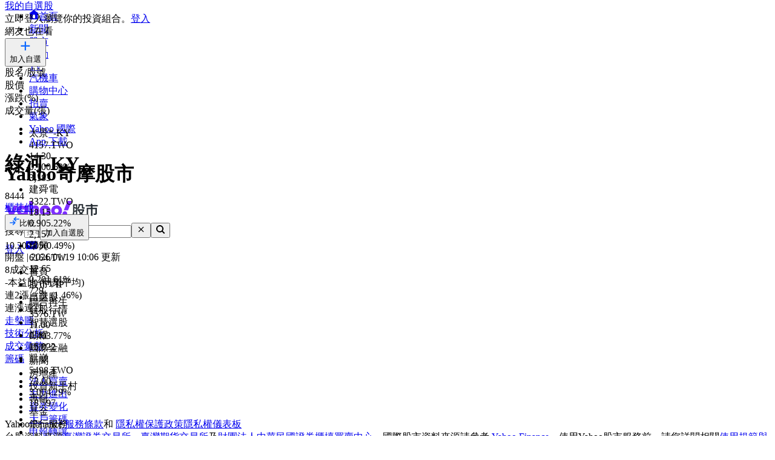

--- FILE ---
content_type: text/html; charset=utf-8
request_url: https://tw.stock.yahoo.com/quote/8444.TWO/calendar
body_size: 56998
content:
<!DOCTYPE html><html id="atomic" class="NoJs chrome desktop" lang="zh-Hant-TW"><head prefix="og: http://ogp.me/ns#"><script>window.performance && window.performance.mark && window.performance.mark('PageStart');</script><meta charSet="utf-8"/><meta property="og:type" content="website"/><meta property="al:ios:app_name" content="股市"/><meta property="al:ios:app_store_id" content="790214428"/><meta property="al:android:app_name" content="股市"/><meta property="al:android:package" content="com.yahoo.mobile.client.android.TWStock"/><meta property="al:ios:url" content="ytwstock://quote/8444.TWO"/><meta property="al:android:url" content="ytwstock://quote/8444.TWO"/><meta property="apple-itunes-app" content="app-id=790214428,app-argument=ytwstock://quote/8444.TWO"/><meta property="og:description" content="綠河-KY(8444.TWO)，Yahoo奇摩股市提供個股完整行事曆資料。"/><meta property="og:image" content="https://s.yimg.com/cv/apiv2/social/images/yahoo_default_logo-1200x1200.png"/><meta property="og:site_name" content="Yahoo奇摩股市"/><meta property="og:title" content="綠河-KY(8444.TWO) 行事曆 - Yahoo奇摩股市"/><meta property="og:url" content="https://tw.stock.yahoo.com/quote/8444.TWO/calendar"/><meta name="oath:guce:consent-host" content="guce.yahoo.com"/><meta name="twitter:description" content="綠河-KY(8444.TWO)，Yahoo奇摩股市提供個股完整行事曆資料。"/><meta name="twitter:image" content="https://s.yimg.com/cv/apiv2/social/images/yahoo_default_logo-1200x1200.png"/><meta name="twitter:image:src" content="https://s.yimg.com/cv/apiv2/social/images/yahoo_default_logo-1200x1200.png"/><meta name="twitter:title" content="綠河-KY(8444.TWO) 行事曆 - Yahoo奇摩股市"/><meta name="description" content="綠河-KY(8444.TWO)，Yahoo奇摩股市提供個股完整行事曆資料。"/><link rel="preload" href="https://s.yimg.com/dc/td-app-stock/fonts/YahooSansFinancial-Regular-Web.woff2" as="font" crossorigin="anonymous"/><link rel="preload" href="https://s.yimg.com/dc/td-app-stock/fonts/YahooSansFinancial-Semibold-Web.woff2" as="font" crossorigin="anonymous"/><link rel="preconnect" href="https://s.yimg.com"/><link rel="dns-prefetch" href="https://s.yimg.com"/><link rel="dns-prefetch" href="https://consent.cmp.oath.com"/><link rel="dns-prefetch" href="https://geo.yahoo.com"/><link rel="dns-prefetch" href="https://beap.gemini.yahoo.com"/><link rel="dns-prefetch" href="https://yep.video.yahoo.com"/><link rel="dns-prefetch" href="https://video-api.yql.yahoo.com"/><link rel="canonical" href="https://tw.stock.yahoo.com/quote/8444.TWO/calendar"/><link rel="preload" href="https://s.yimg.com/du/ay/wnsrvbjmeprtfrnfx.js" as="script"/><link rel="preload" href="https://securepubads.g.doubleclick.net/tag/js/gpt.js" as="script"/><link rel="preload" href="https://s.yimg.com/aaq/prebid/prebid-current.js" as="script"/><link rel="preload" href="https://s.yimg.com/eh/prebid-config/finance-tw-desktop.json?v=20472" as="fetch" crossorigin="anonymous"/><link rel="preload" href="https://s.yimg.com/aaq/f10d509c/d3lm64ch1c76ug.js" as="script"/><link rel="preload" href="https://cdn.taboola.com/libtrc/yahootwhk-network/loader.js" as="script"/><title>綠河-KY(8444.TWO) 行事曆 - Yahoo奇摩股市</title><link rel="stylesheet" href="https://s.yimg.com/nb/td-app-stock/css/atomic.292a92b4.css"/><link rel="stylesheet" href="https://s.yimg.com/nb/td-app-stock/css/normalize.64b2b4fa.css"/><link rel="stylesheet" href="https://s.yimg.com/aaq/yc/css/base.f31a45ab.css"/><link rel="stylesheet" href="https://s.yimg.com/aaq/yc/css/helpers.fd27de9a.css"/><link rel="stylesheet" href="https://s.yimg.com/nb/td-app-stock/css/app.1062befe.css"/><link rel="stylesheet" href="https://s.yimg.com/nb/td-app-stock/css/react-day-picker.af287261.css"/><link rel="stylesheet" href="https://s.yimg.com/nb/td-app-stock/css/stock-search-bar.f1421cce.css"/><link rel="stylesheet" href="https://s.yimg.com/nb/td-app-stock/css/table.8bd1ac6e.css"/><script src="https://s.yimg.com/aaq/yc/2.9.0/zh.js"></script><script src="https://s.yimg.com/ss/analytics3.js"></script><script src="https://s.yimg.com/wi/ytc.js"></script><script src="https://s.yimg.com/oa/consent.js" defer=""></script><script src="https://s.yimg.com/aaq/benji/benji-2.3.101.js"></script><script src="https://s.yimg.com/nb/td-app-stock/js/chart-lib.54b2614984f63e561e06.modern.js" defer=""></script><script src="https://s.yimg.com/nb/td-app-stock/js/highstock-11.4.8-patch.a25bca6d.js"></script><script src="https://consent.cmp.oath.com/cmpStub.min.js"></script><script src="https://consent.cmp.oath.com/cmp.js" async=""></script><script>(function(html){var c = html.className;c += " JsEnabled";c = c.replace("NoJs","");html.className = c;})(document.documentElement);</script></head><script>YAHOO.i13n.SPACEID = 152952224;</script><script>(function () {
if (!window.YAHOO || !window.YAHOO.i13n || !window.YAHOO.i13n.Rapid) { return; }
var rapidConfig = {"client_only":1,"compr_type":"deflate","pageview_on_init":false,"tag_id":"G-T9N0HDPP58","track_right_click":false,"viewability":true,"tracked_mods_viewability":{"module-ntk":"ntk"},"webworker_file":"/__rapid-worker-1.2.js","keys":{"site":"finance","pct":"qsp","pt":"utility","ver":"ydotcom","pg_name":"calendar","auth_state":"signed_out","pstcat":"equities","ticker":"8444.TWO","mrkt":"tw","lang":"zh-Hant-TW","colo":"ap-southeast-1","_yrid":"5r89u9hkmrahk","_rid":"5r89u9hkmrahk","abk":""},"test_id":"","spaceid":152952224};
window.rapidInstance = new window.YAHOO.i13n.Rapid(rapidConfig);
})();</script><body><div id="app"><div data-reactroot=""><div><div class="render-target-active  render-target-default" id="render-target-default"><div class="app app-rwd D(f) Fxd(c) Bxz(bb) Mih(100vh)"><div id="Header" class="Z(11) Miw($w-container-padding-min) Mb($header-module-margin)"><div><div id="uh-0-BTSHeader-Proxy"><header id="bts-header" class="header-wrapper" style="height:212px"><div class="Pos(f) W(100%) Start(0) Z(20) Bgc(#fff) Miw(1024px)" style="height:212px"><nav class="site-navs Bgc($c-fuji-grape-jelly) D(f) Ai(c) Jc(c) Pos(r) Z(20)" aria-label="SITE_NAVIGATION"><ul class="site-navs-list D(f) Ai(c) Px(40px) W(100%) Maw(1440px)--lg1440 Px(63px)--lg1440 Bxz(bb)"><li class="Mend(30px) Pos(r)"><a href="https://tw.yahoo.com" class="C(#fff) Fz(12px) Fw(700) H(40px) D(f) Ai(c) Td(n) Td(u):h"><svg xmlns="http://www.w3.org/2000/svg" width="16" height="16" viewBox="0 0 16 16" class="Mend(4px) W(12px) H(12px) T(-1px) Pos(r)"><path fill="currentColor" d="M8 .5 0 6.136h1.455V16h13.09V6.136H16zM6 14v-4a2 2 0 1 1 4 0v4q0 .102-.01.2H6.01A2 2 0 0 1 6 14"></path></svg>首頁</a></li><li class="Mend(30px) Pos(r)"><a href="https://tw.news.yahoo.com" class="C(#fff) Fz(12px) Fw(700) H(40px) D(f) Ai(c) Td(n) Td(u):h">新聞</a></li><li class="Mend(30px) Pos(r)"><a href="https://tw.stock.yahoo.com/" class="C(#fff) Fz(12px) Fw(700) H(40px) D(f) Ai(c) Td(n) Td(u):h">股市</a><i class="Pos(a) Start(50%) B(0px) Mstart(-6px) Lh(6px)"><svg xmlns="http://www.w3.org/2000/svg" width="12" height="6" viewBox="0 0 12 6" fill="none"><path d="M6 0L12 6H0L6 0Z" fill="#fff"></path></svg></i></li><li class="Mend(30px) Pos(r)"><a href="https://tw.sports.yahoo.com/" class="C(#fff) Fz(12px) Fw(700) H(40px) D(f) Ai(c) Td(n) Td(u):h">運動</a></li><li class="Mend(30px) Pos(r)"><a href="https://tw.tv.yahoo.com/" class="C(#fff) Fz(12px) Fw(700) H(40px) D(f) Ai(c) Td(n) Td(u):h">TV</a></li><li class="Mend(30px) Pos(r)"><a href="https://autos.yahoo.com.tw/" class="C(#fff) Fz(12px) Fw(700) H(40px) D(f) Ai(c) Td(n) Td(u):h">汽機車</a></li><li class="Mend(30px) Pos(r)"><a href="https://tw.buy.yahoo.com/" class="C(#fff) Fz(12px) Fw(700) H(40px) D(f) Ai(c) Td(n) Td(u):h">購物中心</a></li><li class="Mend(30px) Pos(r)"><a href="https://tw.bid.yahoo.com/" class="C(#fff) Fz(12px) Fw(700) H(40px) D(f) Ai(c) Td(n) Td(u):h">拍賣</a></li><li class="Mend(30px) Pos(r)"><a href="https://tw.news.yahoo.com/weather/" class="C(#fff) Fz(12px) Fw(700) H(40px) D(f) Ai(c) Td(n) Td(u):h">氣象</a></li><li class="Mend(30px) Pos(r)"><a href="https://www.yahoo.com/everything/world/" class="C(#fff) Fz(12px) Fw(700) H(40px) D(f) Ai(c) Td(n) Td(u):h">Yahoo 國際</a></li><li class="Mend(30px) Pos(r)"><a href="https://promo.campaign.yahoo.com.tw/yahoo-allapp/" class="C(#fff) Fz(12px) Fw(700) H(40px) D(f) Ai(c) Td(n) Td(u):h">App 下載</a></li></ul></nav><div class="H(68px) D(f) Jc(c) Z(20) Pos(r) Bgc(#fff)"><div class="Px(40px) W(100%) Maw(1440px)--lg1440 Px(63px)--lg1440 Pos(r) Bxz(bb) H(fc) Pos(r) T(16px) D(f) Ai(c)"><h1 class="Hidden">Yahoo奇摩股市</h1><a href="https://tw.stock.yahoo.com" class="D(f) Ai(c)"><svg width="155" height="32" viewBox="0 0 155 32" fill="none" xmlns="http://www.w3.org/2000/svg"><mask id="mask0_2672_27290" style="mask-type:luminance" maskUnits="userSpaceOnUse" x="0" y="0" width="111" height="31"><path fill-rule="evenodd" clip-rule="evenodd" d="M103.6 0L97.304 15.4792H104.336L110.632 0H103.6ZM95.1614 21.0368C95.1614 23.1848 96.8019 24.9576 99.0122 24.9576C101.289 24.9576 102.997 23.1168 102.997 20.9008C102.997 18.7176 101.357 16.98 99.1465 16.98C96.8695 16.98 95.1614 18.8544 95.1614 21.0368ZM88.7986 16.1272C88.7986 14.2176 87.3922 12.6832 85.4499 12.6832C83.5077 12.6832 82.1012 14.2176 82.1012 16.1272C82.1012 18.0368 83.5077 19.5712 85.4499 19.5712C87.3922 19.5712 88.7986 18.0368 88.7986 16.1272ZM69.8457 16.1272C69.8457 14.2176 68.4392 12.6832 66.4969 12.6832C64.5547 12.6832 63.1482 14.2176 63.1482 16.1272C63.1482 18.0368 64.5547 19.5712 66.4969 19.5712C68.4392 19.5712 69.8457 18.0368 69.8457 16.1272ZM29.1928 19.6392C27.2175 19.6392 25.7105 18.1048 25.7105 16.1272C25.7105 14.1496 27.2175 12.616 29.1928 12.616C31.1351 12.616 32.6421 14.1496 32.6421 16.1272C32.6421 18.1048 31.1351 19.6392 29.1928 19.6392ZM0.830078 7.5688L7.99579 24.7872L5.41786 30.9928H11.713L21.2571 7.5688H14.9942L11.1104 17.5928L7.25958 7.5688H0.830078ZM75.4714 16.1272C75.4714 21.2416 71.6206 25.0944 66.4969 25.0944C61.3733 25.0944 57.5225 21.2416 57.5225 16.1272C57.5225 11.0128 61.3733 7.16 66.4969 7.16C71.6206 7.16 75.4714 11.0128 75.4714 16.1272ZM94.4244 16.1272C94.4244 21.2416 90.5736 25.0944 85.4499 25.0944C80.3263 25.0944 76.4763 21.2416 76.4763 16.1272C76.4763 11.0128 80.3263 7.16 85.4499 7.16C90.5736 7.16 94.4244 11.0128 94.4244 16.1272ZM40.2101 0V24.6504H46.1375V15.548C46.1375 13.7744 46.9743 12.7168 48.3139 12.7168C49.6198 12.7168 50.356 13.6384 50.356 15.3432V24.6504H56.2834V13.9112C56.2834 9.7512 54.0732 7.16 50.5241 7.16C48.6156 7.16 47.1416 7.9104 46.1037 9.24V0H40.2101ZM32.5085 7.5688V9.172C31.6041 7.9784 29.9298 7.16 27.9875 7.16C23.3997 7.16 19.9842 11.2848 19.9842 16.1272C19.9842 21.1048 23.3659 25.0944 27.9875 25.0944C29.9298 25.0944 31.6041 24.3104 32.5085 23.0488V24.6504H38.2348V7.5688H32.5085Z" fill="white"></path></mask><g mask="url(#mask0_2672_27290)"><rect width="110.629" height="32" fill="var(--logo-brand, #7d2eff)"></rect></g><path fill-rule="evenodd" clip-rule="evenodd" d="M112.835 15.6184C112.835 17.6192 112.598 20.9184 111.543 22.9405L113.309 24.6432C114.407 22.536 114.773 19.4923 114.838 17.0232L115.355 18.3003C116.001 18.0662 116.711 17.7682 117.4 17.4064V21.7059C117.4 22.238 117.293 22.4935 116.711 22.4935L114.945 22.4509L115.419 24.622H117.207C118.8 24.622 119.403 24.175 119.403 22.5999V11.9361L120.997 13.5112C122.763 12.1703 123.753 10.1482 123.753 7.84942V7.33858H127.242V11.404C127.242 12.2128 127.802 12.6385 128.577 12.6385H131.872V10.4888H129.654C129.409 10.4888 129.345 10.3258 129.333 10.1567L129.331 5.29522H121.729V7.42372C121.729 9.23294 120.954 10.8293 119.403 11.8297V5.40165H112.835V15.6184ZM115.462 9.87149L114.859 10.6803V7.38115H117.4V11.1486C116.797 10.659 116.151 10.2546 115.462 9.87149ZM114.859 11.6381C115.57 12.0851 116.022 12.447 116.754 13.0855L117.4 12.2767V15.3204C116.561 15.6823 115.764 15.9803 114.859 16.2357V11.6381ZM132.367 22.5573C130.558 22.1742 128.964 21.5782 127.608 20.7268C129.008 19.3859 130.17 17.7682 130.989 15.7887V13.8305H120.028V15.9164H121.061C121.88 17.8533 122.892 19.4072 124.162 20.663C122.741 21.5356 121.147 22.1742 119.511 22.6425L120.76 24.622C122.655 23.9834 124.378 23.1746 125.885 22.1103C127.371 23.1959 129.137 24.026 131.204 24.6858L132.367 22.5573ZM128.491 15.9164C127.866 17.3212 126.962 18.4706 125.885 19.4071C124.851 18.4706 123.99 17.2999 123.258 15.9164H128.491ZM145.008 6.87031H153.6V9.08394H144.642V11.3614H151.877V20.8971C151.877 22.0465 151.231 22.9192 150.004 22.9192H146.86L146.408 20.6417H149.013C149.465 20.6417 149.595 20.5353 149.595 19.9818V13.4899H144.642V24.622H142.359V13.4899H137.514V23.132H135.231V11.3614H142.359V9.08394H133.444V6.87031H142.488C142.165 6.18919 141.885 5.72092 141.476 5.08237L143.866 4.57153C144.319 5.31651 144.685 6.06148 145.008 6.87031Z" fill="var(--logo-property, #232a31)"></path></svg></a><div class="D(f) Ai(c) Jc(sb) Fxg(1) Mstart(42px)"><div class="Bxz(bb) Fxg(1) Fxs(1) Maw(670px) Pos(r)"><form method="get" action="https://tw.search.yahoo.com/search" class="Bdw(1px) D(f) Bds(s) P(2px) Bg($c-fuji-grey-hair) Bdrs(20px) Bdc($c-fuji-dirty-seagull)"><input type="hidden" name="fr" value="finance"/><input type="hidden" name="fr2" value="p:finvsrp,m:sb"/><label for="search-input" class="Hidden">搜尋</label><input type="text" id="search-input" name="p" value="" placeholder="搜尋" autoComplete="off" autoCapitalize="off" role="combobox" aria-controls="search-assist" aria-autocomplete="list" aria-expanded="false" aria-activedescendant="" class="Bxz(bb) C($c-fuji-dolphin)::ph H(40px) H(100%) Px(16px) O(n) W(100%) Bgc(t) Bdw(0px) O(n) Bxsh(n)"/><button type="button" aria-label="清除" class="Mend(16px) Bgc(t) Hidden"><svg xmlns="http://www.w3.org/2000/svg" width="16" height="16" viewBox="0 0 16 16"><path fill="currentColor" d="m12.526 4.465-.99-.99L8 7.01 4.465 3.475l-.99.99L7.01 8l-3.535 3.536.99.99L8 8.99l3.536 3.536.99-.99L8.99 8z"></path></svg></button><button type="submit" aria-label="搜尋" class="Bxz(bb) Bgc(#7d2eff) Bdrs(20px) Px(28px) Py(12px) C(#fff) Bdw(0px) W(72px) H(40px) Cur(p)"><svg xmlns="http://www.w3.org/2000/svg" width="16" height="16" viewBox="0 0 16 16"><path fill="currentColor" d="M11 7a4 4 0 1 0-8 0 4 4 0 0 0 8 0m-.524 4.89a6 6 0 1 1 1.414-1.414L15.415 14 14 15.414z"></path></svg></button></form></div><div class="D(f) Ai(c) Mstart(176px)"><a href="https://login.yahoo.com/?.lang=zh-Hant-TW&amp;.done=https%3A%2F%2Ftw.stock.yahoo.com%2Fquote%2F8444.TWO%2Fcalendar&amp;.src=finance&amp;.intl=tw" class="Mend(16px) Td(n) Py(12px) Px(18px) Lh(36px) Bdrs(99px) Bdw(2px) C($c-fuji-batcave) Bdc($c-fuji-dirty-seagull) Bds(s) W(80px) H(40px) Bxz(bb) Bgc(#fff) D(f) Ai(c) Jc(c) Bxsh(btsBoxShadowElevation3):h Fz(16px) Fw(700)">登入</a><a href="https://mail.yahoo.com/?.intl=tw&amp;.lang=zh-Hant-TW" class="Pos(r) Py(12px) Px(10px) Bdrs(99px) Bdw(2px) Bdc(#7d2eff) Bds(s) W(54px) H(40px) Bxz(bb) Bgc(#fff) D(f) Ai(c) Jc(c) Bxsh(btsBoxShadowElevation3):h"><svg xmlns="http://www.w3.org/2000/svg" width="24" height="24" viewBox="0 0 24 24" class="W(30px) H(30px) C(#7d2eff)"><path fill="currentColor" d="M3 5.455h18v13.09H3zm9 9 7-3.819v-2.05l-7 3.818-7-3.818v2.05z"></path></svg></a></div></div></div></div><div id="expand-area" class="Bgc(#fff) Trstf(eo) Trsdu(.3s)" style="transform:translateY(0px)"><nav class="D(f) Ai(c) Jc(c) Bg(btsHeaderNavigationGradient) H(48px)" aria-label="MAIN_NAVIGATION"><div class="Px(24px) W(100%) Maw(1440px)--lg1440 Px(48px)--lg1440 Bxz(bb)"><div class="D(f) Ai(c) Tw(nw) Ov(h)"><ul class="V(h) Pos(a) D(f) Ai(c) Tw(nw)"><li class="Fz(16px) H(48px) Px(16px) Py(12px) Lh(24px) Fw(700) Bxz(bb)">首頁</li><li class="Fz(16px) H(48px) Px(16px) Py(12px) Lh(24px) Fw(700) Bxz(bb)">股市VIP</li><li class="Fz(16px) H(48px) Px(16px) Py(12px) Lh(24px) Fw(700) Bxz(bb)">自選股</li><li class="Fz(16px) H(48px) Px(16px) Py(12px) Lh(24px) Fw(700) Bxz(bb)">台股行情</li><li class="Fz(16px) H(48px) Px(16px) Py(12px) Lh(24px) Fw(700) Bxz(bb)">智慧選股</li><li class="Fz(16px) H(48px) Px(16px) Py(12px) Lh(24px) Fw(700) Bxz(bb)">期權</li><li class="Fz(16px) H(48px) Px(16px) Py(12px) Lh(24px) Fw(700) Bxz(bb)">國際金融</li><li class="Fz(16px) H(48px) Px(16px) Py(12px) Lh(24px) Fw(700) Bxz(bb)">新聞</li><li class="Fz(16px) H(48px) Px(16px) Py(12px) Lh(24px) Fw(700) Bxz(bb)">房地產</li><li class="Fz(16px) H(48px) Px(16px) Py(12px) Lh(24px) Fw(700) Bxz(bb)">投資新手村</li><li class="Fz(16px) H(48px) Px(16px) Py(12px) Lh(24px) Fw(700) Bxz(bb)">專輯</li><li class="Fz(16px) H(48px) Px(16px) Py(12px) Lh(24px) Fw(700) Bxz(bb)">基金</li><li class="Fz(16px) H(48px) Px(16px) Py(12px) Lh(24px) Fw(700) Bxz(bb)">銀行服務</li></ul><ul id="nav-item-list" class="D(f) Ai(c) Tw(nw)"><li class="nav-item Pos(r) Bxz(bb) H(48px)--pointerCoarse Px(16px)--pointerCoarse Py(12px)--pointerCoarse"><a href="https://tw.stock.yahoo.com/" class="bts-header-nav-item-link Bxz(bb) Fz(16px) C(#7d2eff):h Fw(700) Lh(24px) Td(n) D(ib) H(48px) H(24px)--pointerCoarse Px(16px) Py(12px) Px(0)--pointerCoarse Py(0)--pointerCoarse C($c-fuji-batcave)">首頁</a><div class="Pos(a) T(44px) Z(20) nav-item:h_V(v) nav-item:h_Op(100) Trsp(a) Trsdu(.2s) Trstf(eio) Bxz(bb) V(h) Op(0)"><ul class="Bdw(1px) Bds(s) Bdc($c-fuji-dirty-seagull) Bsxh(btsBoxShadowElevation3) Bgc(#fff) Bdrs(8px) Px(8px) Py(13px) Bxz(bb) Colm(1)"><li><a href="https://tw.stock.yahoo.com/community/rank/active" class="Bg(#f8f4ff):h C(#7d2eff):h D(b) H(40px) Ov(h) Bdrs(8px) Px(16px) Py(8px) Fz(16px) Lh(24px) Whs(nw) Ell Td(n) C($c-fuji-batcave) Bxz(bb)">社群爆紅榜</a></li><li><a href="https://tw.stock.yahoo.com/reporter/" class="Bg(#f8f4ff):h C(#7d2eff):h D(b) H(40px) Ov(h) Bdrs(8px) Px(16px) Py(8px) Fz(16px) Lh(24px) Whs(nw) Ell Td(n) C($c-fuji-batcave) Bxz(bb)">Yahoo財經特派記者</a></li><li><a href="https://tw.stock.yahoo.com/topic/CEO-interview/" class="Bg(#f8f4ff):h C(#7d2eff):h D(b) H(40px) Ov(h) Bdrs(8px) Px(16px) Py(8px) Fz(16px) Lh(24px) Whs(nw) Ell Td(n) C($c-fuji-batcave) Bxz(bb)">Yahoo財經大人物</a></li></ul></div></li><li class="nav-item Pos(r) Bxz(bb) H(48px)--pointerCoarse Px(16px)--pointerCoarse Py(12px)--pointerCoarse"><a href="https://tw.stock.yahoo.com/subscription" class="bts-header-nav-item-link Bxz(bb) Fz(16px) C(#7d2eff):h Fw(700) Lh(24px) Td(n) D(ib) H(48px) H(24px)--pointerCoarse Px(16px) Py(12px) Px(0)--pointerCoarse Py(0)--pointerCoarse C($c-fuji-batcave)">股市VIP</a><div class="Pos(a) T(44px) Z(20) nav-item:h_V(v) nav-item:h_Op(100) Trsp(a) Trsdu(.2s) Trstf(eio) Bxz(bb) V(h) Op(0)"><ul class="Bdw(1px) Bds(s) Bdc($c-fuji-dirty-seagull) Bsxh(btsBoxShadowElevation3) Bgc(#fff) Bdrs(8px) Px(8px) Py(13px) Bxz(bb) Colm(2)"><li><a href="https://tw.stock.yahoo.com/screener/" class="Bg(#f8f4ff):h C(#7d2eff):h D(b) H(40px) Ov(h) Bdrs(8px) Px(16px) Py(8px) Fz(16px) Lh(24px) Whs(nw) Ell Td(n) C($c-fuji-batcave) Bxz(bb)">智慧選股</a></li><li><a href="https://tw.stock.yahoo.com/quote-compare?symbolIds=2330.TW,2454.TW" class="Bg(#f8f4ff):h C(#7d2eff):h D(b) H(40px) Ov(h) Bdrs(8px) Px(16px) Py(8px) Fz(16px) Lh(24px) Whs(nw) Ell Td(n) C($c-fuji-batcave) Bxz(bb)">個股比較</a></li><li><a href="https://tw.stock.yahoo.com/quote-compare?symbolIds=0050.TW,0052.TW" class="Bg(#f8f4ff):h C(#7d2eff):h D(b) H(40px) Ov(h) Bdrs(8px) Px(16px) Py(8px) Fz(16px) Lh(24px) Whs(nw) Ell Td(n) C($c-fuji-batcave) Bxz(bb)">ETF 比較</a></li><li><a href="https://tw.stock.yahoo.com/calendar/" class="Bg(#f8f4ff):h C(#7d2eff):h D(b) H(40px) Ov(h) Bdrs(8px) Px(16px) Py(8px) Fz(16px) Lh(24px) Whs(nw) Ell Td(n) C($c-fuji-batcave) Bxz(bb)">台股行事曆</a></li><li><a href="https://tw.stock.yahoo.com/quote/2330/price-valuations" class="Bg(#f8f4ff):h C(#7d2eff):h D(b) H(40px) Ov(h) Bdrs(8px) Px(16px) Py(8px) Fz(16px) Lh(24px) Whs(nw) Ell Td(n) C($c-fuji-batcave) Bxz(bb)">個股估價</a></li><li><a href="https://tw.stock.yahoo.com/quote/2330.TW/health-check" class="Bg(#f8f4ff):h C(#7d2eff):h D(b) H(40px) Ov(h) Bdrs(8px) Px(16px) Py(8px) Fz(16px) Lh(24px) Whs(nw) Ell Td(n) C($c-fuji-batcave) Bxz(bb)">新版個股健診</a></li></ul></div></li><li class="nav-item Pos(r) Bxz(bb) H(48px)--pointerCoarse Px(16px)--pointerCoarse Py(12px)--pointerCoarse"><a href="https://tw.stock.yahoo.com/portfolios" class="bts-header-nav-item-link Bxz(bb) Fz(16px) C(#7d2eff):h Fw(700) Lh(24px) Td(n) D(ib) H(48px) H(24px)--pointerCoarse Px(16px) Py(12px) Px(0)--pointerCoarse Py(0)--pointerCoarse C($c-fuji-batcave)">自選股</a></li><li class="nav-item Pos(r) Bxz(bb) H(48px)--pointerCoarse Px(16px)--pointerCoarse Py(12px)--pointerCoarse"><a href="https://tw.stock.yahoo.com/class/" class="bts-header-nav-item-link Bxz(bb) Fz(16px) C(#7d2eff):h Fw(700) Lh(24px) Td(n) D(ib) H(48px) H(24px)--pointerCoarse Px(16px) Py(12px) Px(0)--pointerCoarse Py(0)--pointerCoarse C(#7d2eff)" aria-current="true">台股行情</a><div class="Pos(a) T(44px) Z(20) nav-item:h_V(v) nav-item:h_Op(100) Trsp(a) Trsdu(.2s) Trstf(eio) Bxz(bb) V(h) Op(0)"><ul class="Bdw(1px) Bds(s) Bdc($c-fuji-dirty-seagull) Bsxh(btsBoxShadowElevation3) Bgc(#fff) Bdrs(8px) Px(8px) Py(13px) Bxz(bb) Colm(2)"><li><a href="https://tw.stock.yahoo.com/s/tse.php" class="Bg(#f8f4ff):h C(#7d2eff):h D(b) H(40px) Ov(h) Bdrs(8px) Px(16px) Py(8px) Fz(16px) Lh(24px) Whs(nw) Ell Td(n) C($c-fuji-batcave) Bxz(bb)">大盤</a></li><li><a href="https://tw.stock.yahoo.com/sector-index" class="Bg(#f8f4ff):h C(#7d2eff):h D(b) H(40px) Ov(h) Bdrs(8px) Px(16px) Py(8px) Fz(16px) Lh(24px) Whs(nw) Ell Td(n) C($c-fuji-batcave) Bxz(bb)">類股</a></li><li><a href="https://tw.stock.yahoo.com/tw-etf/" class="Bg(#f8f4ff):h C(#7d2eff):h D(b) H(40px) Ov(h) Bdrs(8px) Px(16px) Py(8px) Fz(16px) Lh(24px) Whs(nw) Ell Td(n) C($c-fuji-batcave) Bxz(bb)">ETF專區</a></li><li><a href="https://tw.stock.yahoo.com/institutional-trading/" class="Bg(#f8f4ff):h C(#7d2eff):h D(b) H(40px) Ov(h) Bdrs(8px) Px(16px) Py(8px) Fz(16px) Lh(24px) Whs(nw) Ell Td(n) C($c-fuji-batcave) Bxz(bb)">法人進出</a></li><li><a href="https://tw.stock.yahoo.com/trading-vol-ratio/" class="Bg(#f8f4ff):h C(#7d2eff):h D(b) H(40px) Ov(h) Bdrs(8px) Px(16px) Py(8px) Fz(16px) Lh(24px) Whs(nw) Ell Td(n) C($c-fuji-batcave) Bxz(bb)">成交比重</a></li><li><a href="https://tw.stock.yahoo.com/margin-balance/" class="Bg(#f8f4ff):h C(#7d2eff):h D(b) H(40px) Ov(h) Bdrs(8px) Px(16px) Py(8px) Fz(16px) Lh(24px) Whs(nw) Ell Td(n) C($c-fuji-batcave) Bxz(bb)">資券餘額</a></li><li><a href="https://tw.stock.yahoo.com/calendar/" class="Bg(#f8f4ff):h C(#7d2eff):h D(b) H(40px) Ov(h) Bdrs(8px) Px(16px) Py(8px) Fz(16px) Lh(24px) Whs(nw) Ell Td(n) C($c-fuji-batcave) Bxz(bb)">台股行事曆</a></li><li><a href="https://tw.stock.yahoo.com/rank/change-up/" class="Bg(#f8f4ff):h C(#7d2eff):h D(b) H(40px) Ov(h) Bdrs(8px) Px(16px) Py(8px) Fz(16px) Lh(24px) Whs(nw) Ell Td(n) C($c-fuji-batcave) Bxz(bb)">漲幅排行</a></li><li><a href="https://tw.stock.yahoo.com/rank/change-down/" class="Bg(#f8f4ff):h C(#7d2eff):h D(b) H(40px) Ov(h) Bdrs(8px) Px(16px) Py(8px) Fz(16px) Lh(24px) Whs(nw) Ell Td(n) C($c-fuji-batcave) Bxz(bb)">跌幅排行</a></li><li><a href="https://tw.stock.yahoo.com/rank/volume/" class="Bg(#f8f4ff):h C(#7d2eff):h D(b) H(40px) Ov(h) Bdrs(8px) Px(16px) Py(8px) Fz(16px) Lh(24px) Whs(nw) Ell Td(n) C($c-fuji-batcave) Bxz(bb)">成交量排行</a></li><li><a href="https://tw.stock.yahoo.com/rank/foreign-investor-buy/" class="Bg(#f8f4ff):h C(#7d2eff):h D(b) H(40px) Ov(h) Bdrs(8px) Px(16px) Py(8px) Fz(16px) Lh(24px) Whs(nw) Ell Td(n) C($c-fuji-batcave) Bxz(bb)">外資買超排行</a></li><li><a href="https://tw.stock.yahoo.com/rank/foreign-investor-sell/" class="Bg(#f8f4ff):h C(#7d2eff):h D(b) H(40px) Ov(h) Bdrs(8px) Px(16px) Py(8px) Fz(16px) Lh(24px) Whs(nw) Ell Td(n) C($c-fuji-batcave) Bxz(bb)">外資賣超排行</a></li><li><a href="https://tw.stock.yahoo.com/rank/" class="Bg(#f8f4ff):h C(#7d2eff):h D(b) H(40px) Ov(h) Bdrs(8px) Px(16px) Py(8px) Fz(16px) Lh(24px) Whs(nw) Ell Td(n) C($c-fuji-batcave) Bxz(bb)">更多熱門排行</a></li><li><a href="https://tw.stock.yahoo.com/community/rank/active" class="Bg(#f8f4ff):h C(#7d2eff):h D(b) H(40px) Ov(h) Bdrs(8px) Px(16px) Py(8px) Fz(16px) Lh(24px) Whs(nw) Ell Td(n) C($c-fuji-batcave) Bxz(bb)">社群爆紅榜</a></li></ul></div></li><li class="nav-item Pos(r) Bxz(bb) H(48px)--pointerCoarse Px(16px)--pointerCoarse Py(12px)--pointerCoarse"><a href="https://tw.stock.yahoo.com/screener/" class="bts-header-nav-item-link Bxz(bb) Fz(16px) C(#7d2eff):h Fw(700) Lh(24px) Td(n) D(ib) H(48px) H(24px)--pointerCoarse Px(16px) Py(12px) Px(0)--pointerCoarse Py(0)--pointerCoarse C($c-fuji-batcave)">智慧選股</a></li><li class="nav-item Pos(r) Bxz(bb) H(48px)--pointerCoarse Px(16px)--pointerCoarse Py(12px)--pointerCoarse"><a href="https://tw.stock.yahoo.com/future/" class="bts-header-nav-item-link Bxz(bb) Fz(16px) C(#7d2eff):h Fw(700) Lh(24px) Td(n) D(ib) H(48px) H(24px)--pointerCoarse Px(16px) Py(12px) Px(0)--pointerCoarse Py(0)--pointerCoarse C($c-fuji-batcave)">期權</a><div class="Pos(a) T(44px) Z(20) nav-item:h_V(v) nav-item:h_Op(100) Trsp(a) Trsdu(.2s) Trstf(eio) Bxz(bb) V(h) Op(0)"><ul class="Bdw(1px) Bds(s) Bdc($c-fuji-dirty-seagull) Bsxh(btsBoxShadowElevation3) Bgc(#fff) Bdrs(8px) Px(8px) Py(13px) Bxz(bb) Colm(1)"><li><a href="https://tw.stock.yahoo.com/future/futures.html?fumr=futurefull" class="Bg(#f8f4ff):h C(#7d2eff):h D(b) H(40px) Ov(h) Bdrs(8px) Px(16px) Py(8px) Fz(16px) Lh(24px) Whs(nw) Ell Td(n) C($c-fuji-batcave) Bxz(bb)">台指期貨</a></li><li><a href="https://tw.stock.yahoo.com/future/options.html?opmr=optionfull&amp;opcm=WTXO" class="Bg(#f8f4ff):h C(#7d2eff):h D(b) H(40px) Ov(h) Bdrs(8px) Px(16px) Py(8px) Fz(16px) Lh(24px) Whs(nw) Ell Td(n) C($c-fuji-batcave) Bxz(bb)">指數選擇權</a></li><li><a href="https://tw.stock.yahoo.com/future/futures_uncovered.html" class="Bg(#f8f4ff):h C(#7d2eff):h D(b) H(40px) Ov(h) Bdrs(8px) Px(16px) Py(8px) Fz(16px) Lh(24px) Whs(nw) Ell Td(n) C($c-fuji-batcave) Bxz(bb)">未平倉數</a></li><li><a href="https://tw.stock.yahoo.com/topic/futures" class="Bg(#f8f4ff):h C(#7d2eff):h D(b) H(40px) Ov(h) Bdrs(8px) Px(16px) Py(8px) Fz(16px) Lh(24px) Whs(nw) Ell Td(n) C($c-fuji-batcave) Bxz(bb)">｜期貨停看聽｜</a></li></ul></div></li><li class="nav-item Pos(r) Bxz(bb) H(48px)--pointerCoarse Px(16px)--pointerCoarse Py(12px)--pointerCoarse"><a href="https://tw.stock.yahoo.com/markets/" class="bts-header-nav-item-link Bxz(bb) Fz(16px) C(#7d2eff):h Fw(700) Lh(24px) Td(n) D(ib) H(48px) H(24px)--pointerCoarse Px(16px) Py(12px) Px(0)--pointerCoarse Py(0)--pointerCoarse C($c-fuji-batcave)">國際金融</a><div class="Pos(a) T(44px) Z(20) nav-item:h_V(v) nav-item:h_Op(100) Trsp(a) Trsdu(.2s) Trstf(eio) Bxz(bb) V(h) Op(0)"><ul class="Bdw(1px) Bds(s) Bdc($c-fuji-dirty-seagull) Bsxh(btsBoxShadowElevation3) Bgc(#fff) Bdrs(8px) Px(8px) Py(13px) Bxz(bb) Colm(2)"><li><a href="https://tw.stock.yahoo.com/world-indices/" class="Bg(#f8f4ff):h C(#7d2eff):h D(b) H(40px) Ov(h) Bdrs(8px) Px(16px) Py(8px) Fz(16px) Lh(24px) Whs(nw) Ell Td(n) C($c-fuji-batcave) Bxz(bb)">國際指數</a></li><li><a href="https://tw.stock.yahoo.com/currencies/" class="Bg(#f8f4ff):h C(#7d2eff):h D(b) H(40px) Ov(h) Bdrs(8px) Px(16px) Py(8px) Fz(16px) Lh(24px) Whs(nw) Ell Td(n) C($c-fuji-batcave) Bxz(bb)">外匯</a></li><li><a href="https://tw.stock.yahoo.com/us-market/" class="Bg(#f8f4ff):h C(#7d2eff):h D(b) H(40px) Ov(h) Bdrs(8px) Px(16px) Py(8px) Fz(16px) Lh(24px) Whs(nw) Ell Td(n) C($c-fuji-batcave) Bxz(bb)">美股</a></li><li><a href="https://tw.stock.yahoo.com/hk-market/" class="Bg(#f8f4ff):h C(#7d2eff):h D(b) H(40px) Ov(h) Bdrs(8px) Px(16px) Py(8px) Fz(16px) Lh(24px) Whs(nw) Ell Td(n) C($c-fuji-batcave) Bxz(bb)">港股</a></li><li><a href="https://tw.stock.yahoo.com/cn-market/" class="Bg(#f8f4ff):h C(#7d2eff):h D(b) H(40px) Ov(h) Bdrs(8px) Px(16px) Py(8px) Fz(16px) Lh(24px) Whs(nw) Ell Td(n) C($c-fuji-batcave) Bxz(bb)">滬深股</a></li><li><a href="https://tw.stock.yahoo.com/commodities/" class="Bg(#f8f4ff):h C(#7d2eff):h D(b) H(40px) Ov(h) Bdrs(8px) Px(16px) Py(8px) Fz(16px) Lh(24px) Whs(nw) Ell Td(n) C($c-fuji-batcave) Bxz(bb)">原物料</a></li><li><a href="https://tw.stock.yahoo.com/adr/" class="Bg(#f8f4ff):h C(#7d2eff):h D(b) H(40px) Ov(h) Bdrs(8px) Px(16px) Py(8px) Fz(16px) Lh(24px) Whs(nw) Ell Td(n) C($c-fuji-batcave) Bxz(bb)">ADR</a></li><li><a href="https://tw.stock.yahoo.com/cryptocurrencies/" class="Bg(#f8f4ff):h C(#7d2eff):h D(b) H(40px) Ov(h) Bdrs(8px) Px(16px) Py(8px) Fz(16px) Lh(24px) Whs(nw) Ell Td(n) C($c-fuji-batcave) Bxz(bb)">加密貨幣</a></li></ul></div></li><li class="nav-item Pos(r) Bxz(bb) H(48px)--pointerCoarse Px(16px)--pointerCoarse Py(12px)--pointerCoarse"><a href="https://tw.stock.yahoo.com/news/" class="bts-header-nav-item-link Bxz(bb) Fz(16px) C(#7d2eff):h Fw(700) Lh(24px) Td(n) D(ib) H(48px) H(24px)--pointerCoarse Px(16px) Py(12px) Px(0)--pointerCoarse Py(0)--pointerCoarse C($c-fuji-batcave)">新聞</a><div class="Pos(a) T(44px) Z(20) nav-item:h_V(v) nav-item:h_Op(100) Trsp(a) Trsdu(.2s) Trstf(eio) Bxz(bb) V(h) Op(0)"><ul class="Bdw(1px) Bds(s) Bdc($c-fuji-dirty-seagull) Bsxh(btsBoxShadowElevation3) Bgc(#fff) Bdrs(8px) Px(8px) Py(13px) Bxz(bb) Colm(2)"><li><a href="https://tw.stock.yahoo.com/tw-market/" class="Bg(#f8f4ff):h C(#7d2eff):h D(b) H(40px) Ov(h) Bdrs(8px) Px(16px) Py(8px) Fz(16px) Lh(24px) Whs(nw) Ell Td(n) C($c-fuji-batcave) Bxz(bb)">台股盤勢</a></li><li><a href="https://tw.stock.yahoo.com/etf" class="Bg(#f8f4ff):h C(#7d2eff):h D(b) H(40px) Ov(h) Bdrs(8px) Px(16px) Py(8px) Fz(16px) Lh(24px) Whs(nw) Ell Td(n) C($c-fuji-batcave) Bxz(bb)">ETF</a></li><li><a href="https://tw.stock.yahoo.com/us-market-news" class="Bg(#f8f4ff):h C(#7d2eff):h D(b) H(40px) Ov(h) Bdrs(8px) Px(16px) Py(8px) Fz(16px) Lh(24px) Whs(nw) Ell Td(n) C($c-fuji-batcave) Bxz(bb)">美股</a></li><li><a href="https://tw.stock.yahoo.com/cnhk-market" class="Bg(#f8f4ff):h C(#7d2eff):h D(b) H(40px) Ov(h) Bdrs(8px) Px(16px) Py(8px) Fz(16px) Lh(24px) Whs(nw) Ell Td(n) C($c-fuji-batcave) Bxz(bb)">陸港股</a></li><li><a href="https://tw.stock.yahoo.com/gold/" class="Bg(#f8f4ff):h C(#7d2eff):h D(b) H(40px) Ov(h) Bdrs(8px) Px(16px) Py(8px) Fz(16px) Lh(24px) Whs(nw) Ell Td(n) C($c-fuji-batcave) Bxz(bb)">黃金</a></li><li><a href="https://tw.stock.yahoo.com/currency-news" class="Bg(#f8f4ff):h C(#7d2eff):h D(b) H(40px) Ov(h) Bdrs(8px) Px(16px) Py(8px) Fz(16px) Lh(24px) Whs(nw) Ell Td(n) C($c-fuji-batcave) Bxz(bb)">外匯</a></li><li><a href="https://tw.stock.yahoo.com/personal-finance/" class="Bg(#f8f4ff):h C(#7d2eff):h D(b) H(40px) Ov(h) Bdrs(8px) Px(16px) Py(8px) Fz(16px) Lh(24px) Whs(nw) Ell Td(n) C($c-fuji-batcave) Bxz(bb)">個人理財</a></li><li><a href="https://tw.stock.yahoo.com/market-trend" class="Bg(#f8f4ff):h C(#7d2eff):h D(b) H(40px) Ov(h) Bdrs(8px) Px(16px) Py(8px) Fz(16px) Lh(24px) Whs(nw) Ell Td(n) C($c-fuji-batcave) Bxz(bb)">民生景氣</a></li><li><a href="https://tw.stock.yahoo.com/magazine" class="Bg(#f8f4ff):h C(#7d2eff):h D(b) H(40px) Ov(h) Bdrs(8px) Px(16px) Py(8px) Fz(16px) Lh(24px) Whs(nw) Ell Td(n) C($c-fuji-batcave) Bxz(bb)">財經雜誌</a></li><li><a href="https://tw.stock.yahoo.com/reporter/" class="Bg(#f8f4ff):h C(#7d2eff):h D(b) H(40px) Ov(h) Bdrs(8px) Px(16px) Py(8px) Fz(16px) Lh(24px) Whs(nw) Ell Td(n) C($c-fuji-batcave) Bxz(bb)">Yahoo財經特派</a></li><li><a href="https://tw.stock.yahoo.com/topic/franklin2025" class="Bg(#f8f4ff):h C(#7d2eff):h D(b) H(40px) Ov(h) Bdrs(8px) Px(16px) Py(8px) Fz(16px) Lh(24px) Whs(nw) Ell Td(n) C($c-fuji-batcave) Bxz(bb)">｜基金聰明挑｜</a></li><li><a href="https://tw.stock.yahoo.com/topic/tibtwse" class="Bg(#f8f4ff):h C(#7d2eff):h D(b) H(40px) Ov(h) Bdrs(8px) Px(16px) Py(8px) Fz(16px) Lh(24px) Whs(nw) Ell Td(n) C($c-fuji-batcave) Bxz(bb)">｜創新望遠鏡｜</a></li></ul></div></li><li class="nav-item Pos(r) Bxz(bb) H(48px)--pointerCoarse Px(16px)--pointerCoarse Py(12px)--pointerCoarse"><a href="https://tw.stock.yahoo.com/real-estate/" class="bts-header-nav-item-link Bxz(bb) Fz(16px) C(#7d2eff):h Fw(700) Lh(24px) Td(n) D(ib) H(48px) H(24px)--pointerCoarse Px(16px) Py(12px) Px(0)--pointerCoarse Py(0)--pointerCoarse C($c-fuji-batcave)">房地產</a><div class="Pos(a) T(44px) Z(20) nav-item:h_V(v) nav-item:h_Op(100) Trsp(a) Trsdu(.2s) Trstf(eio) Bxz(bb) V(h) Op(0)"><ul class="Bdw(1px) Bds(s) Bdc($c-fuji-dirty-seagull) Bsxh(btsBoxShadowElevation3) Bgc(#fff) Bdrs(8px) Px(8px) Py(13px) Bxz(bb) Colm(2)"><li><a href="https://tw.stock.yahoo.com/estate-news/" class="Bg(#f8f4ff):h C(#7d2eff):h D(b) H(40px) Ov(h) Bdrs(8px) Px(16px) Py(8px) Fz(16px) Lh(24px) Whs(nw) Ell Td(n) C($c-fuji-batcave) Bxz(bb)">房產新聞</a></li><li><a href="https://tw.stock.yahoo.com/house-knowhow/" class="Bg(#f8f4ff):h C(#7d2eff):h D(b) H(40px) Ov(h) Bdrs(8px) Px(16px) Py(8px) Fz(16px) Lh(24px) Whs(nw) Ell Td(n) C($c-fuji-batcave) Bxz(bb)">買房必知</a></li><li><a href="https://tw.stock.yahoo.com/estate-invest/" class="Bg(#f8f4ff):h C(#7d2eff):h D(b) H(40px) Ov(h) Bdrs(8px) Px(16px) Py(8px) Fz(16px) Lh(24px) Whs(nw) Ell Td(n) C($c-fuji-batcave) Bxz(bb)">買房財之道</a></li><li><a href="https://tw.stock.yahoo.com/topic/estate-knowhow/" class="Bg(#f8f4ff):h C(#7d2eff):h D(b) H(40px) Ov(h) Bdrs(8px) Px(16px) Py(8px) Fz(16px) Lh(24px) Whs(nw) Ell Td(n) C($c-fuji-batcave) Bxz(bb)">好宅報報</a></li><li><a href="https://tw.stock.yahoo.com/topic/house-price" class="Bg(#f8f4ff):h C(#7d2eff):h D(b) H(40px) Ov(h) Bdrs(8px) Px(16px) Py(8px) Fz(16px) Lh(24px) Whs(nw) Ell Td(n) C($c-fuji-batcave) Bxz(bb)">房價狙擊手</a></li><li><a href="https://tw.stock.yahoo.com/buy-house/" class="Bg(#f8f4ff):h C(#7d2eff):h D(b) H(40px) Ov(h) Bdrs(8px) Px(16px) Py(8px) Fz(16px) Lh(24px) Whs(nw) Ell Td(n) C($c-fuji-batcave) Bxz(bb)">小編賞屋去</a></li><li><a href="https://tw.news.yahoo.com/home-design/" class="Bg(#f8f4ff):h C(#7d2eff):h D(b) H(40px) Ov(h) Bdrs(8px) Px(16px) Py(8px) Fz(16px) Lh(24px) Whs(nw) Ell Td(n) C($c-fuji-batcave) Bxz(bb)">裝潢佈置</a></li><li><a href="https://tw.stock.yahoo.com/fortune/" class="Bg(#f8f4ff):h C(#7d2eff):h D(b) H(40px) Ov(h) Bdrs(8px) Px(16px) Py(8px) Fz(16px) Lh(24px) Whs(nw) Ell Td(n) C($c-fuji-batcave) Bxz(bb)">居家風水</a></li><li><a href="https://yahoo.ebo.tmnewa.com.tw/tmnewa/portal/index?caltype=fire&amp;utm_source=yahoo&amp;utm_medium=yahoo-referral-house&amp;utm_campaign=yahoo-referral-house&amp;utm_term=&amp;utm_content=4Ed#calc-tool" class="Bg(#f8f4ff):h C(#7d2eff):h D(b) H(40px) Ov(h) Bdrs(8px) Px(16px) Py(8px) Fz(16px) Lh(24px) Whs(nw) Ell Td(n) C($c-fuji-batcave) Bxz(bb)">｜住火險試算｜</a></li></ul></div></li><li class="nav-item Pos(r) Bxz(bb) H(48px)--pointerCoarse Px(16px)--pointerCoarse Py(12px)--pointerCoarse"><a href="https://tw.stock.yahoo.com/topic/stock-newbie/" class="bts-header-nav-item-link Bxz(bb) Fz(16px) C(#7d2eff):h Fw(700) Lh(24px) Td(n) D(ib) H(48px) H(24px)--pointerCoarse Px(16px) Py(12px) Px(0)--pointerCoarse Py(0)--pointerCoarse C($c-fuji-batcave)">投資新手村</a><div class="Pos(a) T(44px) Z(20) nav-item:h_V(v) nav-item:h_Op(100) Trsp(a) Trsdu(.2s) Trstf(eio) Bxz(bb) V(h) Op(0)"><ul class="Bdw(1px) Bds(s) Bdc($c-fuji-dirty-seagull) Bsxh(btsBoxShadowElevation3) Bgc(#fff) Bdrs(8px) Px(8px) Py(13px) Bxz(bb) Colm(2)"><li><a href="https://tw.stock.yahoo.com/topic/stock-newbie/#Yahoo%E6%97%A9%E7%9B%A4" class="Bg(#f8f4ff):h C(#7d2eff):h D(b) H(40px) Ov(h) Bdrs(8px) Px(16px) Py(8px) Fz(16px) Lh(24px) Whs(nw) Ell Td(n) C($c-fuji-batcave) Bxz(bb)">Yahoo早盤</a></li><li><a href="https://tw.stock.yahoo.com/topic/stock-newbie/#HoT%E5%8F%B0%E8%82%A1" class="Bg(#f8f4ff):h C(#7d2eff):h D(b) H(40px) Ov(h) Bdrs(8px) Px(16px) Py(8px) Fz(16px) Lh(24px) Whs(nw) Ell Td(n) C($c-fuji-batcave) Bxz(bb)">Hot台股</a></li><li><a href="https://tw.stock.yahoo.com/topic/stock-newbie/#Follow%E6%B3%95%E4%BA%BA" class="Bg(#f8f4ff):h C(#7d2eff):h D(b) H(40px) Ov(h) Bdrs(8px) Px(16px) Py(8px) Fz(16px) Lh(24px) Whs(nw) Ell Td(n) C($c-fuji-batcave) Bxz(bb)">Follow法人</a></li><li><a href="https://tw.stock.yahoo.com/topic/finance-daily-scan/" class="Bg(#f8f4ff):h C(#7d2eff):h D(b) H(40px) Ov(h) Bdrs(8px) Px(16px) Py(8px) Fz(16px) Lh(24px) Whs(nw) Ell Td(n) C($c-fuji-batcave) Bxz(bb)">Yahoo財經掃描</a></li><li><a href="https://tw.stock.yahoo.com/topic/stockQA/" class="Bg(#f8f4ff):h C(#7d2eff):h D(b) H(40px) Ov(h) Bdrs(8px) Px(16px) Py(8px) Fz(16px) Lh(24px) Whs(nw) Ell Td(n) C($c-fuji-batcave) Bxz(bb)">投資診聊室</a></li><li><a href="https://tw.stock.yahoo.com/topic/active-etf/" class="Bg(#f8f4ff):h C(#7d2eff):h D(b) H(40px) Ov(h) Bdrs(8px) Px(16px) Py(8px) Fz(16px) Lh(24px) Whs(nw) Ell Td(n) C($c-fuji-batcave) Bxz(bb)">主動式ETF</a></li><li><a href="https://tw.stock.yahoo.com/topic/twcrypto" class="Bg(#f8f4ff):h C(#7d2eff):h D(b) H(40px) Ov(h) Bdrs(8px) Px(16px) Py(8px) Fz(16px) Lh(24px) Whs(nw) Ell Td(n) C($c-fuji-batcave) Bxz(bb)">幣圈新手村</a></li><li><a href="https://tw.stock.yahoo.com/topic/relatestock" class="Bg(#f8f4ff):h C(#7d2eff):h D(b) H(40px) Ov(h) Bdrs(8px) Px(16px) Py(8px) Fz(16px) Lh(24px) Whs(nw) Ell Td(n) C($c-fuji-batcave) Bxz(bb)">盤點概念股</a></li><li><a href="https://tw.stock.yahoo.com/topic/photostory/" class="Bg(#f8f4ff):h C(#7d2eff):h D(b) H(40px) Ov(h) Bdrs(8px) Px(16px) Py(8px) Fz(16px) Lh(24px) Whs(nw) Ell Td(n) C($c-fuji-batcave) Bxz(bb)">看圖說股市</a></li><li><a href="https://tw.stock.yahoo.com/topic/wathcinside/" class="Bg(#f8f4ff):h C(#7d2eff):h D(b) H(40px) Ov(h) Bdrs(8px) Px(16px) Py(8px) Fz(16px) Lh(24px) Whs(nw) Ell Td(n) C($c-fuji-batcave) Bxz(bb)">財報看門道</a></li><li><a href="https://tw.stock.yahoo.com/topic/preknow/" class="Bg(#f8f4ff):h C(#7d2eff):h D(b) H(40px) Ov(h) Bdrs(8px) Px(16px) Py(8px) Fz(16px) Lh(24px) Whs(nw) Ell Td(n) C($c-fuji-batcave) Bxz(bb)">投資早知道</a></li></ul></div></li><li class="nav-item Pos(r) Bxz(bb) H(48px)--pointerCoarse Px(16px)--pointerCoarse Py(12px)--pointerCoarse"><a href="https://tw.stock.yahoo.com/topic" class="bts-header-nav-item-link Bxz(bb) Fz(16px) C(#7d2eff):h Fw(700) Lh(24px) Td(n) D(ib) H(48px) H(24px)--pointerCoarse Px(16px) Py(12px) Px(0)--pointerCoarse Py(0)--pointerCoarse C($c-fuji-batcave)">專輯</a><div class="Pos(a) T(44px) Z(20) nav-item:h_V(v) nav-item:h_Op(100) Trsp(a) Trsdu(.2s) Trstf(eio) Bxz(bb) V(h) Op(0)"><ul class="Bdw(1px) Bds(s) Bdc($c-fuji-dirty-seagull) Bsxh(btsBoxShadowElevation3) Bgc(#fff) Bdrs(8px) Px(8px) Py(13px) Bxz(bb) Colm(2)"><li><a href="https://tw.stock.yahoo.com/topic/yahoofinanceinvest-2025" class="Bg(#f8f4ff):h C(#7d2eff):h D(b) H(40px) Ov(h) Bdrs(8px) Px(16px) Py(8px) Fz(16px) Lh(24px) Whs(nw) Ell Td(n) C($c-fuji-batcave) Bxz(bb)">Yahoo財經高峰會</a></li><li><a href="https://tw.stock.yahoo.com/topic/yeartrend" class="Bg(#f8f4ff):h C(#7d2eff):h D(b) H(40px) Ov(h) Bdrs(8px) Px(16px) Py(8px) Fz(16px) Lh(24px) Whs(nw) Ell Td(n) C($c-fuji-batcave) Bxz(bb)">2026投資展望</a></li><li><a href="https://tw.stock.yahoo.com/topic/money-10000" class="Bg(#f8f4ff):h C(#7d2eff):h D(b) H(40px) Ov(h) Bdrs(8px) Px(16px) Py(8px) Fz(16px) Lh(24px) Whs(nw) Ell Td(n) C($c-fuji-batcave) Bxz(bb)">普發一萬總整理</a></li><li><a href="https://tw.stock.yahoo.com/topic/us-election/" class="Bg(#f8f4ff):h C(#7d2eff):h D(b) H(40px) Ov(h) Bdrs(8px) Px(16px) Py(8px) Fz(16px) Lh(24px) Whs(nw) Ell Td(n) C($c-fuji-batcave) Bxz(bb)">川普關稅戰</a></li><li><a href="https://tw.stock.yahoo.com/topic/retire/" class="Bg(#f8f4ff):h C(#7d2eff):h D(b) H(40px) Ov(h) Bdrs(8px) Px(16px) Py(8px) Fz(16px) Lh(24px) Whs(nw) Ell Td(n) C($c-fuji-batcave) Bxz(bb)">全方位退休指南</a></li><li><a href="https://tw.stock.yahoo.com/topic/combat-fraud/" class="Bg(#f8f4ff):h C(#7d2eff):h D(b) H(40px) Ov(h) Bdrs(8px) Px(16px) Py(8px) Fz(16px) Lh(24px) Whs(nw) Ell Td(n) C($c-fuji-batcave) Bxz(bb)">全民打詐</a></li><li><a href="https://tw.stock.yahoo.com/topic/ESG/" class="Bg(#f8f4ff):h C(#7d2eff):h D(b) H(40px) Ov(h) Bdrs(8px) Px(16px) Py(8px) Fz(16px) Lh(24px) Whs(nw) Ell Td(n) C($c-fuji-batcave) Bxz(bb)">ESG新趨勢</a></li><li><a href="https://tw.stock.yahoo.com/topic/active-etf" class="Bg(#f8f4ff):h C(#7d2eff):h D(b) H(40px) Ov(h) Bdrs(8px) Px(16px) Py(8px) Fz(16px) Lh(24px) Whs(nw) Ell Td(n) C($c-fuji-batcave) Bxz(bb)">主動式ETF停看聽</a></li><li><a href="https://tw.stock.yahoo.com/topic/CEO-interview/" class="Bg(#f8f4ff):h C(#7d2eff):h D(b) H(40px) Ov(h) Bdrs(8px) Px(16px) Py(8px) Fz(16px) Lh(24px) Whs(nw) Ell Td(n) C($c-fuji-batcave) Bxz(bb)">Yahoo財經大人物</a></li><li><a href="https://tw.stock.yahoo.com/topic/" class="Bg(#f8f4ff):h C(#7d2eff):h D(b) H(40px) Ov(h) Bdrs(8px) Px(16px) Py(8px) Fz(16px) Lh(24px) Whs(nw) Ell Td(n) C($c-fuji-batcave) Bxz(bb)">看更多財經專輯</a></li></ul></div></li><li class="nav-item Pos(r) Bxz(bb) H(48px)--pointerCoarse Px(16px)--pointerCoarse Py(12px)--pointerCoarse"><a href="https://tw.stock.yahoo.com/fund/" class="bts-header-nav-item-link Bxz(bb) Fz(16px) C(#7d2eff):h Fw(700) Lh(24px) Td(n) D(ib) H(48px) H(24px)--pointerCoarse Px(16px) Py(12px) Px(0)--pointerCoarse Py(0)--pointerCoarse C($c-fuji-batcave)">基金</a><div class="Pos(a) T(44px) Z(20) nav-item:h_V(v) nav-item:h_Op(100) Trsp(a) Trsdu(.2s) Trstf(eio) Bxz(bb) V(h) Op(0)"><ul class="Bdw(1px) Bds(s) Bdc($c-fuji-dirty-seagull) Bsxh(btsBoxShadowElevation3) Bgc(#fff) Bdrs(8px) Px(8px) Py(13px) Bxz(bb) Colm(2)"><li><a href="https://tw.stock.yahoo.com/fund/domestic/" class="Bg(#f8f4ff):h C(#7d2eff):h D(b) H(40px) Ov(h) Bdrs(8px) Px(16px) Py(8px) Fz(16px) Lh(24px) Whs(nw) Ell Td(n) C($c-fuji-batcave) Bxz(bb)">國內基金</a></li><li><a href="https://tw.stock.yahoo.com/fund/offshore/" class="Bg(#f8f4ff):h C(#7d2eff):h D(b) H(40px) Ov(h) Bdrs(8px) Px(16px) Py(8px) Fz(16px) Lh(24px) Whs(nw) Ell Td(n) C($c-fuji-batcave) Bxz(bb)">境外基金</a></li><li><a href="https://tw.stock.yahoo.com/fund/domestic/ranking/" class="Bg(#f8f4ff):h C(#7d2eff):h D(b) H(40px) Ov(h) Bdrs(8px) Px(16px) Py(8px) Fz(16px) Lh(24px) Whs(nw) Ell Td(n) C($c-fuji-batcave) Bxz(bb)">績效排行</a></li><li><a href="https://tw.stock.yahoo.com/fund/search/" class="Bg(#f8f4ff):h C(#7d2eff):h D(b) H(40px) Ov(h) Bdrs(8px) Px(16px) Py(8px) Fz(16px) Lh(24px) Whs(nw) Ell Td(n) C($c-fuji-batcave) Bxz(bb)">基金篩選</a></li><li><a href="https://tw.stock.yahoo.com/fund/watchlist/" class="Bg(#f8f4ff):h C(#7d2eff):h D(b) H(40px) Ov(h) Bdrs(8px) Px(16px) Py(8px) Fz(16px) Lh(24px) Whs(nw) Ell Td(n) C($c-fuji-batcave) Bxz(bb)">我的基金</a></li></ul></div></li><li class="nav-item Pos(r) Bxz(bb) H(48px)--pointerCoarse Px(16px)--pointerCoarse Py(12px)--pointerCoarse"><a href="https://tw.stock.yahoo.com/bank/" class="bts-header-nav-item-link Bxz(bb) Fz(16px) C(#7d2eff):h Fw(700) Lh(24px) Td(n) D(ib) H(48px) H(24px)--pointerCoarse Px(16px) Py(12px) Px(0)--pointerCoarse Py(0)--pointerCoarse C($c-fuji-batcave)">銀行服務</a><div class="Pos(a) T(44px) Z(20) nav-item:h_V(v) nav-item:h_Op(100) Trsp(a) Trsdu(.2s) Trstf(eio) Bxz(bb) End(0) V(h) Op(0)"><ul class="Bdw(1px) Bds(s) Bdc($c-fuji-dirty-seagull) Bsxh(btsBoxShadowElevation3) Bgc(#fff) Bdrs(8px) Px(8px) Py(13px) Bxz(bb) Colm(1)"><li><a href="https://tw.stock.yahoo.com/currency-converter/" class="Bg(#f8f4ff):h C(#7d2eff):h D(b) H(40px) Ov(h) Bdrs(8px) Px(16px) Py(8px) Fz(16px) Lh(24px) Whs(nw) Ell Td(n) C($c-fuji-batcave) Bxz(bb)">匯率換算</a></li><li><a href="https://tw.stock.yahoo.com/currencies/" class="Bg(#f8f4ff):h C(#7d2eff):h D(b) H(40px) Ov(h) Bdrs(8px) Px(16px) Py(8px) Fz(16px) Lh(24px) Whs(nw) Ell Td(n) C($c-fuji-batcave) Bxz(bb)">外幣投資</a></li><li><a href="https://tw.stock.yahoo.com/atm" class="Bg(#f8f4ff):h C(#7d2eff):h D(b) H(40px) Ov(h) Bdrs(8px) Px(16px) Py(8px) Fz(16px) Lh(24px) Whs(nw) Ell Td(n) C($c-fuji-batcave) Bxz(bb)">ATM轉帳</a></li><li><a href="https://yahoo.ebo.tmnewa.com.tw/tmnewa/portal/index?hashcal=1#calc-tool/" class="Bg(#f8f4ff):h C(#7d2eff):h D(b) H(40px) Ov(h) Bdrs(8px) Px(16px) Py(8px) Fz(16px) Lh(24px) Whs(nw) Ell Td(n) C($c-fuji-batcave) Bxz(bb)">保險試算</a></li></ul></div></li></ul><div class="nav-item Pos(r) H(48px) D(n)"><button type="button" class="Bxz(bb) H(48px) Px(16px) Py(12px) Fz(16px) C($c-fuji-batcave) C(#7d2eff):h Fw(700) Lh(24px) M(0px) Bdw(0px) D(f) Ai(c) Bgc(t)">更多<svg xmlns="http://www.w3.org/2000/svg" width="24" height="24" viewBox="0 0 24 24"><path fill="currentColor" d="M11.56 17.24 4.31 9.756 5.78 8.24l5.781 5.969 5.782-5.969 1.469 1.516z"></path></svg></button><div class="Pos(a) T(44px) Z(20) nav-item:h_V(v) nav-item:h_Op(100) Trsp(a) Trsdu(.2s) Trstf(eio) Bxz(bb) End(0) V(h) Op(0)"><ul class="Bdw(1px) Bds(s) Bdc($c-fuji-dirty-seagull) Bsxh(btsBoxShadowElevation3) Bgc(#fff) Bdrs(8px) Px(8px) Py(13px) Bxz(bb) Colm(1)"></ul></div></div></div></div></nav><div class="Bgc(#f8f9fa) H(56px) W(100%)" data-testid="stock-search-bar"><div class="Mx(a) D(f) H(100%) W(100%) Ai(c) Jc(sb) Px(40px) Maw(1440px)--lg1440 Px(63px)--lg1440 Bxz(bb)"><div class="D(f) Ai(c)"><div class="Pos(r) Bd(n)" data-testid="stock-search-box"><div class="Bdw(1px) Bds(s) Bdc(#0078ff) Bgc(#f8f9fa) D(f) Ai(c) Bdrs(2px) Px(8px) Py(6px) W(300px)"><svg width="16" height="16" viewBox="0 0 16 16" fill="none" stroke="#0078ff" stroke-width="1.5" class="Fxs(0)"><circle cx="6.5" cy="6.5" r="5"></circle><path d="M10 10l4.5 4.5" stroke-linecap="round"></path></svg><input id="stock-search-box-input" class="Fz(14px) C($c-fuji-dolphin) Mx(8px) Fxg(1) Lh(20px) Bd(n) O(n) Bxsh(n) Bgc(t)" placeholder="搜尋台股美股代號/名稱" value="" autoComplete="off" data-testid="stock-search-box-input"/></div></div><a class="Fz(14px) C(#0078ff) Mstart(20px) D(f) Ai(c) Fw(b) Td(n)" href="/class/"><svg width="16" height="16" viewBox="0 0 16 16" fill="currentColor"><path d="M2 3h12v2H2V3zm0 4h12v2H2V7zm0 4h12v2H2v-2z"></path></svg><span class="Mstart(4px) Lh(16px)">台股類股查詢</span></a><div id="market-time-display" class="Fz(14px) Mstart(40px)"><span class="C($c-fuji-batcave)">距離台股收盤還有01小時38分鐘</span><button class="Fz(14px) C($c-fuji-dory) Mstart(8px) Fw(b) Cur(p) Bd(n) P(0) ">更新</button></div></div><div id="stock-vip" class="Fz(14px) D(f) Ai(c)"><div class="D(f) Ai(c)"><svg width="20" height="20" viewBox="0 0 20 20" fill="none" xmlns="http://www.w3.org/2000/svg"><path d="M0 10C0 4.47715 4.47715 0 10 0C15.5228 0 20 4.47715 20 10C20 15.5228 15.5228 20 10 20C4.47715 20 0 15.5228 0 10Z" fill="#7d2eff"></path><path d="M4.65113 14.1666H6.61279L8.78529 7.77744V7.7041H7.14446L5.73279 12.3699L4.33029 7.7041H2.48779V7.77744L4.65113 14.1666Z" fill="white"></path><path d="M9.49012 14.1666H11.2593V7.7041H9.49012V14.1666Z" fill="white"></path><path d="M12.4169 14.1666H14.1678V12.0216H14.8828C16.4228 12.0216 17.4311 11.3433 17.4311 9.89494C17.4311 8.38243 16.4136 7.7041 14.8094 7.7041H12.4169V14.1666ZM14.7819 8.9691C15.4511 8.9691 15.7811 9.23493 15.7811 9.86744C15.7811 10.5091 15.4969 10.8116 14.8094 10.8116H14.1678V8.9691H14.7819Z" fill="white"></path></svg></div><a id="upgrade-vip" class="Fx(n) Fw(b) C($c-fuji-dory) Td(n) Cur(p) Mstart(4px)" href="/subscription">升級VIP</a></div></div></div></div></div></header></div></div></div><div class="W(100%) Px(20px) Mx(a) Bxz(bb) Bgc(#fff) Miw($w-container-min) Maw($w-container-max) lead-ad-wrapper Pos(st) T(216px) ybar-hide-navigation_T(131px) Z(0)"><div class="Mb($m-module-24)"><div id="ads-0-AdWrapper-Proxy"><div class="Mx(a) Mih(250px) D(f) Jc(c) Ai(c)"><div class=""><div id="defaultLDRB-sizer" class="Ta(c) Pos-r Z-0 Pos(r) Z(a) sdaLite_D(n) Mih(90px)"><div id="defaultLDRB-wrapper" class="Pos-a T-0 B-0 Start-0 End-0 Ov-h Pos(a) T(0) B(0) Start(0) End(0) Ov(h)"><div id="defaultdestLDRB" class="" style="height:undefinedpx;width:undefinedpx;"> </div></div></div></div></div></div></div></div><div class="W(100%) Bgc(#fff) Z(1)"><div class="W(100%) Px(20px) Mx(a) Bxz(bb) Bgc(#fff) container D(f) Fxd(c) Fx(a) Z(1) Miw($w-container-min) Maw($w-container-max)"><div class="D(f) Fx(a) Mb($m-module)"><div id="layout-col1" class="Fxg(1) Fxs(1) Fxb(100%) W(0) Miw(0) Maw(900px)"><div><div id="main-0-QuoteHeader-Proxy"><div class="Mb($m-module-24)"><div class="D(f) Ai(c) Mb(6px)"><h1 class="C($c-link-text) Fw(b) Fz(24px) Mend(8px) Whs(nw) ">綠河-KY</h1><span class="C($c-icon) Fz(24px) Mend(20px)">8444</span><div class="Flxg(2) tag-group-wrapper"><div class=""><a class="tag D(if) Td(n) Px(8px) Py(3px) Mend(8px) Fz(12px) Fw(b) Bdrs(11px) Whs(nw) C(#188fff) Bgc($tag-bg-blue) Bgc($tag-bg-blue-hover):h" href="/class-quote?sectorId=145&amp;exchange=TWO">櫃其他</a></div></div><button class="D(f) Ai(c) Whs(nw) Mstart(8px) Px(16px) Py(4px) H(28px) Fz(14px) Fw(b) Lh(20px) Bds(s) Bdw(2px) Bdrs(60px) C($c-button) Bdc($c-button) Bgc(white) Cur(p)" id="quotes-compare-btn"><svg xmlns="http://www.w3.org/2000/svg" width="16" height="16" viewBox="0 0 16 16" fill="none" class="Mend(8px)"><g clip-path="url(#clip0_8437_49)"><path d="M10.2002 0.885742L11.3316 2.01711L9.19724 4.15143L15.8359 4.15143V5.75143H9.19724L11.3316 7.88574L10.2002 9.01711L6.1345 4.95143L10.2002 0.885742ZM5.76161 6.88587L4.63024 8.01724L6.82461 10.2116L0.155884 10.2116V11.8116L6.82449 11.8116L4.63024 14.0059L5.76161 15.1372L9.88729 11.0115L5.76161 6.88587Z" fill="#0F69FF"></path></g><defs><clipPath id="clip0_8437_49"><rect width="16" height="16" fill="white"></rect></clipPath></defs></svg>比較</button><button class="Ff(buttonFont) O(n) Bd Bxsh(n) Trsdu(.3s) Whs(nw) C(#fff) Bdc($c-button) Bgc($c-button) Cur(p) D(f) Ai(c) Fx(n) Bdrs(100px) Px(15px) Px(12px)--mobile Py(3px) Lh(20px) Fz(14px) Fw(b) Mstart(8px) Bdw(2px)"><div class="D(f)"><svg width="16" height="16" viewBox="0 0 24 24" fill="none" xmlns="http://www.w3.org/2000/svg" data-icon="star"><path d="M9.08841 8.59102C9.01551 8.74377 8.87029 8.84928 8.70249 8.8714L3.03875 9.61799C2.6218 9.67295 2.45484 10.1868 2.75986 10.4763L6.90309 14.4094C7.02584 14.5259 7.08131 14.6966 7.05049 14.8631L6.01035 20.4803C5.93377 20.8938 6.37087 21.2114 6.7405 21.0108L11.7614 18.2857C11.9102 18.205 12.0897 18.205 12.2384 18.2857L17.2593 21.0108C17.6289 21.2114 18.066 20.8938 17.9895 20.4803L16.9493 14.8631C16.9185 14.6966 16.974 14.5259 17.0967 14.4094L21.24 10.4763C21.545 10.1868 21.378 9.67295 20.9611 9.61799L15.2973 8.8714C15.1295 8.84928 14.9843 8.74377 14.9114 8.59102L12.4512 3.43518C12.27 3.05562 11.7298 3.05562 11.5486 3.43518L9.08841 8.59102ZM11.9999 6.90135L13.1966 9.40927C13.5465 10.1425 14.2436 10.6489 15.049 10.7551L17.804 11.1183L15.7886 13.0314C15.1994 13.5907 14.9332 14.4102 15.0811 15.209L15.587 17.9414L13.1447 16.6158C12.4307 16.2283 11.5691 16.2283 10.8551 16.6158L8.41278 17.9414L8.91873 15.209C9.06666 14.4102 8.8004 13.5907 8.21119 13.0314L6.19582 11.1183L8.9508 10.7551C9.75625 10.6489 10.4533 10.1425 10.8032 9.40927L11.9999 6.90135Z" fill="#fff"></path></svg></div><span class="Mstart(8px)">加入自選股</span></button></div><div class="D(f) Jc(sb) Ai(fe)"><div class="D(f) Fld(c) Ai(fs)"><div class="D(f) Ai(fe) Mb(4px)"><span class="Fz(32px) Fw(b) Lh(1) Mend(16px) D(f) Ai(c) C($c-trend-up)">10.20</span><span class="Fz(20px) Fw(b) Lh(1.2) Mend(4px) D(f) Ai(c) C($c-trend-up)"><span class="Mend(4px) Bds(s)" style="border-color:transparent transparent #ff333a transparent;border-width:0 6.5px 9px 6.5px"></span>0.05</span><span class="Jc(fe) Fz(20px) Lh(1.2) Fw(b) D(f) Ai(c) C($c-trend-up)">(0.49%)</span></div><span class="C(#6e7780) Fz(12px) Fw(b)">開盤 | 2026/01/19 10:06 更新</span></div><div class="D(f)"><div class="D(f) Fld(c) Ai(c) Fw(b) Pend(8px) Bdendc($bd-primary-divider) Bdends(s) Bdendw(1px)"><span class="Fz(16px) C($c-link-text) Mb(4px)">8</span><span class="Fz(12px) C($c-icon)">成交量</span></div><div class="D(f) Fld(c) Ai(c) Fw(b) Px(8px) Bdendc($bd-primary-divider) Bdends(s) Bdendw(1px)"><span class="Fz(16px) C($c-link-text) Mb(4px)">-</span><span class="Fz(12px) C($c-icon)">本益比 (同業平均)</span></div><div class="D(f) Fld(c) Ai(c) Fw(b) Pstart(8px)"><span class="Fz(16px) Mb(4px) C($c-trend-down)"><div class="D(f)">連2漲→跌 (<span class="D(f) Ai(c)"><span class="Mend(4px) Bds(s)" style="border-color:#00ab5e transparent transparent transparent;border-width:7px 5px 0 5px"></span>1.46%</span>)</div></span><span class="Fz(12px) C($c-icon)">連漲連跌</span></div></div></div></div></div><div id="main-1-QuoteTabs-Proxy"><nav class="Mb(20px)"><div class="W(100%)"><div class="tabs D(f) Jc(fs) Ai(fs) Bxz(bb) Bdbs(s) Bdbc($bd-primary-divider) W(100%) Fw(b) Ov(v) Bdbw(1px)"><div class="tab-wrapper Pos(r)" data-tab-index="0"><a class="D(ib) Px(0) Py(0) Mend(12px) Lh(24px) Fz(16px) Fw(b) Ff($stockSiteFontFamily) Td(n) O(0):f Cur(p) Bd(n) Whs(nw) C($c-button) C($c-primary-text):h Mstart(0)" href="/quote/8444.TWO"><span class="D(b) Px(0) Pt(8px) Pb(5px) Bdw(0) Bdbs(s) Bdbw(3px) Bdbc($c-primary-text):h Bdbc(t)"><div class="D(f) Jc(c) Ai(c)"><span>走勢圖</span></div></span></a></div><div class="tab-wrapper Pos(r)" data-tab-index="1"><a class="D(ib) Px(0) Py(0) Mstart(12px) Mend(12px) Lh(24px) Fz(16px) Fw(b) Ff($stockSiteFontFamily) Td(n) O(0):f Cur(p) Bd(n) Whs(nw) C($c-button) C($c-primary-text):h" href="/quote/8444.TWO/technical-analysis"><span class="D(b) Px(0) Pt(8px) Pb(5px) Bdw(0) Bdbs(s) Bdbw(3px) Bdbc($c-primary-text):h Bdbc(t)"><div class="D(f) Jc(c) Ai(c)"><span>技術分析</span></div></span></a></div><div class="tab-wrapper Pos(r)" data-tab-index="2"><a class="D(ib) Px(0) Py(0) Mstart(12px) Mend(12px) Lh(24px) Fz(16px) Fw(b) Ff($stockSiteFontFamily) Td(n) O(0):f Cur(p) Bd(n) Whs(nw) C($c-button) C($c-primary-text):h" href="/quote/8444.TWO/time-sales"><span class="D(b) Px(0) Pt(8px) Pb(5px) Bdw(0) Bdbs(s) Bdbw(3px) Bdbc($c-primary-text):h Bdbc(t)"><div class="D(f) Jc(c) Ai(c)"><span>成交彙整</span></div></span></a></div><div class="tab-wrapper Pos(r)" data-tab-index="3"><span class="Pos(a) T(4px) End(10px) W(6px) H(6px) Bgc($c-fuji-solo-cup) Bdrs(50%)"></span><div class="dropdown-select Pos(r)"><div class="Cur(p)"><a class="Px(12px) Td(n) D(ib)" href="/quote/8444.TWO/institutional-trading"><span class="D(b) Px(0) Pt(8px) Pb(5px) Lh(24px) Fz(16px) Fw(b) Bdw(0) Bdbs(s) Bdbw(3px) Whs(nw) Bdbc(t) C($c-button)"><span>籌碼</span></span></a></div><ul class="Pos(a) Start(0) Bgc(#fff) Bxz(bb) Trsdu(0.2s) Trsp(a) Trstf(eio) Py(8px) Bxsh(moduleShadow) Z(50) Trfo(t) ScaleY(0) Op(0) Mah(350px) Ov(s) Bdrs(0) Bdrsbend(8px) Bdrsbstart(8px) Bdrstend(8px)"><li class="D(f) Ai(c) W(100%)"><a class="Pos(r) Cur(p) Px(12px) Py(8px) Lh(20px) Fz(16px) Fw(n) W(100%) Bxz(bb) Bgc($select-box-selected-color):h Fw(b):h C($c-link-text) Tov(e) Ov(h) Whs(nw) Td(n) O(n):f" href="/quote/8444.TWO/institutional-trading"><span>法人買賣</span></a></li><li class="D(f) Ai(c) W(100%)"><a class="Pos(r) Cur(p) Px(12px) Py(8px) Lh(20px) Fz(16px) Fw(n) W(100%) Bxz(bb) Bgc($select-box-selected-color):h Fw(b):h C($c-link-text) Tov(e) Ov(h) Whs(nw) Td(n) O(n):f" href="/quote/8444.TWO/broker-trading"><span>主力進出</span></a></li><li class="D(f) Ai(c) W(100%)"><a class="Pos(r) Cur(p) Px(12px) Py(8px) Lh(20px) Fz(16px) Fw(n) W(100%) Bxz(bb) Bgc($select-box-selected-color):h Fw(b):h C($c-link-text) Tov(e) Ov(h) Whs(nw) Td(n) O(n):f" href="/quote/8444.TWO/margin"><span>資券變化</span></a></li><li class="D(f) Ai(c) W(100%)"><a class="Pos(r) Cur(p) Px(12px) Py(8px) Lh(20px) Fz(16px) Fw(n) W(100%) Bxz(bb) Bgc($select-box-selected-color):h Fw(b):h C($c-link-text) Tov(e) Ov(h) Whs(nw) Td(n) O(n):f" href="/quote/8444.TWO/major-holders"><span>大戶籌碼</span></a></li><li class="D(f) Ai(c) W(100%)"><a class="Pos(r) Cur(p) Px(12px) Py(8px) Lh(20px) Fz(16px) Fw(n) W(100%) Bxz(bb) Bgc($select-box-selected-color):h Fw(b):h C($c-link-text) Tov(e) Ov(h) Whs(nw) Td(n) O(n):f" href="/quote/8444.TWO/insider-transactions"><span>申報轉讓</span></a></li></ul></div></div><div class="tab-wrapper Pos(r)" data-tab-index="4"><span class="Pos(a) T(4px) End(10px) W(6px) H(6px) Bgc($c-fuji-solo-cup) Bdrs(50%)"></span><a class="D(ib) Px(0) Py(0) Mstart(12px) Mend(12px) Lh(24px) Fz(16px) Fw(b) Ff($stockSiteFontFamily) Td(n) O(0):f Cur(p) Bd(n) Whs(nw) C($c-button) C($c-primary-text):h" href="/quote/8444.TWO/price-valuations"><span class="D(b) Px(0) Pt(8px) Pb(5px) Bdw(0) Bdbs(s) Bdbw(3px) Bdbc($c-primary-text):h Bdbc(t)"><div class="D(f) Jc(c) Ai(c)"><span>估價</span><div class="Mstart(4px)"><div class="D(f) Ai(c)"><svg width="20" height="20" viewBox="0 0 20 20" fill="none" xmlns="http://www.w3.org/2000/svg"><path d="M0 10C0 4.47715 4.47715 0 10 0C15.5228 0 20 4.47715 20 10C20 15.5228 15.5228 20 10 20C4.47715 20 0 15.5228 0 10Z" fill="#7D2EFF"></path><path d="M4.65113 14.1666H6.61279L8.78529 7.77744V7.7041H7.14446L5.73279 12.3699L4.33029 7.7041H2.48779V7.77744L4.65113 14.1666Z" fill="white"></path><path d="M9.49012 14.1666H11.2593V7.7041H9.49012V14.1666Z" fill="white"></path><path d="M12.4169 14.1666H14.1678V12.0216H14.8828C16.4228 12.0216 17.4311 11.3433 17.4311 9.89494C17.4311 8.38243 16.4136 7.7041 14.8094 7.7041H12.4169V14.1666ZM14.7819 8.9691C15.4511 8.9691 15.7811 9.23493 15.7811 9.86744C15.7811 10.5091 15.4969 10.8116 14.8094 10.8116H14.1678V8.9691H14.7819Z" fill="white"></path></svg></div></div></div></span></a></div><div class="tab-wrapper Pos(r)" data-tab-index="5"><a class="D(ib) Px(0) Py(0) Mstart(12px) Mend(12px) Lh(24px) Fz(16px) Fw(b) Ff($stockSiteFontFamily) Td(n) O(0):f Cur(p) Bd(n) Whs(nw) C($c-button) C($c-primary-text):h" href="/quote/8444.TWO/bullbear"><span class="D(b) Px(0) Pt(8px) Pb(5px) Bdw(0) Bdbs(s) Bdbw(3px) Bdbc($c-primary-text):h Bdbc(t)"><div class="D(f) Jc(c) Ai(c)"><span>多空</span></div></span></a></div><div class="tab-wrapper Pos(r)" data-tab-index="6"><div class="dropdown-select Pos(r)"><div class="Cur(p)"><a class="Px(12px) Td(n) D(ib)" href="/quote/8444.TWO/streamgraph"><span class="D(b) Px(0) Pt(8px) Pb(5px) Lh(24px) Fz(16px) Fw(b) Bdw(0) Bdbs(s) Bdbw(3px) Whs(nw) Bdbc(t) C($c-button)"><span>河流圖</span></span></a></div><ul class="Pos(a) Start(0) Bgc(#fff) Bxz(bb) Trsdu(0.2s) Trsp(a) Trstf(eio) Py(8px) Bxsh(moduleShadow) Z(50) Trfo(t) ScaleY(0) Op(0) Mah(350px) Ov(s) Bdrs(0) Bdrsbend(8px) Bdrsbstart(8px) Bdrstend(8px)"><li class="D(f) Ai(c) W(100%)"><a class="Pos(r) Cur(p) Px(12px) Py(8px) Lh(20px) Fz(16px) Fw(n) W(100%) Bxz(bb) Bgc($select-box-selected-color):h Fw(b):h C($c-link-text) Tov(e) Ov(h) Whs(nw) Td(n) O(n):f" href="/quote/8444.TWO/streamgraph"><span>本益比河流圖</span></a></li><li class="D(f) Ai(c) W(100%)"><a class="Pos(r) Cur(p) Px(12px) Py(8px) Lh(20px) Fz(16px) Fw(n) W(100%) Bxz(bb) Bgc($select-box-selected-color):h Fw(b):h C($c-link-text) Tov(e) Ov(h) Whs(nw) Td(n) O(n):f" href="/quote/8444.TWO/pbr-streamgraph"><span>股價淨值比河流圖</span></a></li></ul></div></div><div class="tab-wrapper Pos(r)" data-tab-index="7"><a class="D(ib) Px(0) Py(0) Mstart(12px) Mend(12px) Lh(24px) Fz(16px) Fw(b) Ff($stockSiteFontFamily) Td(n) O(0):f Cur(p) Bd(n) Whs(nw) C($c-button) C($c-primary-text):h" href="/quote/8444.TWO/dividend"><span class="D(b) Px(0) Pt(8px) Pb(5px) Bdw(0) Bdbs(s) Bdbw(3px) Bdbc($c-primary-text):h Bdbc(t)"><div class="D(f) Jc(c) Ai(c)"><span>股利</span></div></span></a></div><div class="tab-wrapper Pos(r)" data-tab-index="8"><span class="Pos(a) T(4px) End(10px) W(6px) H(6px) Bgc($c-fuji-solo-cup) Bdrs(50%)"></span><div class="dropdown-select Pos(r)"><div class="Cur(p)"><a class="Px(12px) Td(n) D(ib)" href="/quote/8444.TWO/revenue"><span class="D(b) Px(0) Pt(8px) Pb(5px) Lh(24px) Fz(16px) Fw(b) Bdw(0) Bdbs(s) Bdbw(3px) Whs(nw) Bdbc(t) C($c-button)"><span>財務</span></span></a></div><ul class="Pos(a) Start(0) Bgc(#fff) Bxz(bb) Trsdu(0.2s) Trsp(a) Trstf(eio) Py(8px) Bxsh(moduleShadow) Z(50) Trfo(t) ScaleY(0) Op(0) Mah(350px) Ov(s) Bdrs(0) Bdrsbend(8px) Bdrsbstart(8px) Bdrstend(8px)"><li class="D(f) Ai(c) W(100%)"><a class="Pos(r) Cur(p) Px(12px) Py(8px) Lh(20px) Fz(16px) Fw(n) W(100%) Bxz(bb) Bgc($select-box-selected-color):h Fw(b):h C($c-link-text) Tov(e) Ov(h) Whs(nw) Td(n) O(n):f" href="/quote/8444.TWO/revenue"><span>營收表</span></a></li><li class="D(f) Ai(c) W(100%)"><a class="Pos(r) Cur(p) Px(12px) Py(8px) Lh(20px) Fz(16px) Fw(n) W(100%) Bxz(bb) Bgc($select-box-selected-color):h Fw(b):h C($c-link-text) Tov(e) Ov(h) Whs(nw) Td(n) O(n):f" href="/quote/8444.TWO/eps"><span>每股盈餘</span></a></li><li class="D(f) Ai(c) W(100%)"><a class="Pos(r) Cur(p) Px(12px) Py(8px) Lh(20px) Fz(16px) Fw(n) W(100%) Bxz(bb) Bgc($select-box-selected-color):h Fw(b):h C($c-link-text) Tov(e) Ov(h) Whs(nw) Td(n) O(n):f" href="/quote/8444.TWO/income-statement"><span>損益表</span></a></li><li class="D(f) Ai(c) W(100%)"><a class="Pos(r) Cur(p) Px(12px) Py(8px) Lh(20px) Fz(16px) Fw(n) W(100%) Bxz(bb) Bgc($select-box-selected-color):h Fw(b):h C($c-link-text) Tov(e) Ov(h) Whs(nw) Td(n) O(n):f" href="/quote/8444.TWO/balance-sheet"><span>資產負債表</span></a></li><li class="D(f) Ai(c) W(100%)"><a class="Pos(r) Cur(p) Px(12px) Py(8px) Lh(20px) Fz(16px) Fw(n) W(100%) Bxz(bb) Bgc($select-box-selected-color):h Fw(b):h C($c-link-text) Tov(e) Ov(h) Whs(nw) Td(n) O(n):f" href="/quote/8444.TWO/cash-flow-statement"><span>現金流量表</span></a></li></ul></div></div><div class="tab-wrapper Pos(r)" data-tab-index="9"><span class="Pos(a) T(4px) End(10px) W(6px) H(6px) Bgc($c-fuji-solo-cup) Bdrs(50%)"></span><a class="D(ib) Px(0) Py(0) Mstart(12px) Mend(12px) Lh(24px) Fz(16px) Fw(b) Ff($stockSiteFontFamily) Td(n) O(0):f Cur(p) Bd(n) Whs(nw) C($c-button) C($c-primary-text):h" href="/quote/8444.TWO/health-check"><span class="D(b) Px(0) Pt(8px) Pb(5px) Bdw(0) Bdbs(s) Bdbw(3px) Bdbc($c-primary-text):h Bdbc(t)"><div class="D(f) Jc(c) Ai(c)"><span>健診</span></div></span></a></div><div class="tab-wrapper Pos(r)" data-tab-index="10"><a class="D(ib) Px(0) Py(0) Mstart(12px) Mend(12px) Lh(24px) Fz(16px) Fw(b) Ff($stockSiteFontFamily) Td(n) O(0):f Cur(p) Bd(n) Whs(nw) C($c-button) C($c-primary-text):h" href="/quote/8444.TWO/profile"><span class="D(b) Px(0) Pt(8px) Pb(5px) Bdw(0) Bdbs(s) Bdbw(3px) Bdbc($c-primary-text):h Bdbc(t)"><div class="D(f) Jc(c) Ai(c)"><span>基本</span></div></span></a></div><div class="tab-wrapper Pos(r)" data-tab-index="11"><span class="Pos(a) T(4px) End(10px) W(6px) H(6px) Bgc($c-fuji-solo-cup) Bdrs(50%)"></span><a class="D(ib) Px(0) Py(0) Mstart(12px) Mend(12px) Lh(24px) Fz(16px) Fw(b) Ff($stockSiteFontFamily) Td(n) O(0):f Cur(p) Bd(n) Whs(nw) C($c-button) C($c-primary-text):h" href="/quote/8444.TWO/compare"><span class="D(b) Px(0) Pt(8px) Pb(5px) Bdw(0) Bdbs(s) Bdbw(3px) Bdbc($c-primary-text):h Bdbc(t)"><div class="D(f) Jc(c) Ai(c)"><span>同業比較</span></div></span></a></div><div class="tab-wrapper Pos(r)" data-tab-index="12"><a class="D(ib) Px(0) Py(0) Mstart(12px) Mend(12px) Lh(24px) Fz(16px) Fw(b) Ff($stockSiteFontFamily) Td(n) O(0):f Bd(n) Whs(nw) C($c-primary-text) Cur(d) C($c-primary-text):h" href="/quote/8444.TWO/calendar"><span class="D(b) Px(0) Pt(8px) Pb(5px) Bdw(0) Bdbs(s) Bdbw(3px) Bdbc($c-primary-text):h Bdbc($c-primary-text)"><div class="D(f) Jc(c) Ai(c)"><span>行事曆</span></div></span></a></div><div class="tab-wrapper Pos(r)" data-tab-index="13"><span class="Pos(a) T(4px) End(10px) W(6px) H(6px) Bgc($c-fuji-solo-cup) Bdrs(50%)"></span><div class="dropdown-select Pos(r)"><div class="Cur(p)"><a class="Px(12px) Td(n) D(ib)" href="/quote/8444.TWO/news"><span class="D(b) Px(0) Pt(8px) Pb(5px) Lh(24px) Fz(16px) Fw(b) Bdw(0) Bdbs(s) Bdbw(3px) Whs(nw) Bdbc(t) C($c-button)"><span>新聞</span></span></a></div><ul class="Pos(a) Start(0) Bgc(#fff) Bxz(bb) Trsdu(0.2s) Trsp(a) Trstf(eio) Py(8px) Bxsh(moduleShadow) Z(50) Trfo(t) ScaleY(0) Op(0) Mah(350px) Ov(s) Bdrs(0) Bdrsbend(8px) Bdrsbstart(8px) Bdrstend(8px)"><li class="D(f) Ai(c) W(100%)"><a class="Pos(r) Cur(p) Px(12px) Py(8px) Lh(20px) Fz(16px) Fw(n) W(100%) Bxz(bb) Bgc($select-box-selected-color):h Fw(b):h C($c-link-text) Tov(e) Ov(h) Whs(nw) Td(n) O(n):f" href="/quote/8444.TWO/news"><span>相關新聞</span></a></li><li class="D(f) Ai(c) W(100%)"><a class="Pos(r) Cur(p) Px(12px) Py(8px) Lh(20px) Fz(16px) Fw(n) W(100%) Bxz(bb) Bgc($select-box-selected-color):h Fw(b):h C($c-link-text) Tov(e) Ov(h) Whs(nw) Td(n) O(n):f" href="/quote/8444.TWO/announcement"><span>個股公告</span></a></li></ul></div></div><div class="tab-wrapper Pos(r)" data-tab-index="14"><a class="D(ib) Px(0) Py(0) Mstart(12px) Lh(24px) Fz(16px) Fw(b) Ff($stockSiteFontFamily) Td(n) O(0):f Cur(p) Bd(n) Whs(nw) C($c-button) C($c-primary-text):h Mend(0) Mend($mobile-m-module)--mobile" href="https://tw.help.yahoo.com/kb/stock-tw-web?#topic=TOP_INSTRUCTSTOCK" target="_blank" rel="noreferrer noopener"><span class="D(b) Px(0) Pt(8px) Pb(5px) Bdw(0) Bdbs(s) Bdbw(3px) Bdbc($c-primary-text):h Bdbc(t)"><div class="D(f) Jc(c) Ai(c)"><span>使用說明</span></div></span></a></div></div></div></nav></div><div id="main-2-SymbolCalendars-Proxy"><div class="Pos(r)"><section class="Mt(4px)" id="symbolCalendars"><div><div class="D(f) Ai(fe) Jc(sb) Mb(16px) Mb(12px)--mobile"><h2 class="Fz(24px) Fz(20px)--mobile Fw(b)">2025 年</h2></div><div class="D(f) Ai(fe) Jc(sb)"><section class="W(100%)"><button class="W(100%) D(f) Ai(c) H(40px) Px(0px) Bd(n) Bdbw(1px) Bdbs(s) Bdc($bd-primary-divider) Bgc(#e7f3ff):h Cur(p)"><span class="W(16%) W(35%)--mobile Ta(start) Fw(400) Fz(16px) Lh(24px) Py(8px) C($c-link-text)">12/22 週一</span><div class="W(84%) W(65%)--mobile D(f) Ai(c) Jc(sb) Fz(16px) Lh(24px) Py(8px) C($c-link-text) Td(n) Fw(700)"><div><span class="C($c-active-text):h">法說會</span></div><div class="Mend(12px)"><div class="D(f)"><svg width="24" height="24" viewBox="0 0 24 24" fill="none" xmlns="http://www.w3.org/2000/svg" style="transform:rotate(-90deg)" data-icon="dropdown-icon"><path d="M6.24023 11.56L13.7245 4.31L15.2402 5.77825L9.27164 11.56L15.2402 17.3417L13.7245 18.81L6.24023 11.56Z" fill="#6E7780"></path></svg></div></div></div></button></section></div><div class="D(f) Ai(fe) Jc(sb)"><section class="W(100%)"><button class="W(100%) D(f) Ai(c) H(40px) Px(0px) Bd(n) Bdbw(1px) Bdbs(s) Bdc($bd-primary-divider) Bgc(#e7f3ff):h Cur(p)"><span class="W(16%) W(35%)--mobile Ta(start) Fw(400) Fz(16px) Lh(24px) Py(8px) C($c-link-text)">06/20 週五</span><div class="W(84%) W(65%)--mobile D(f) Ai(c) Jc(sb) Fz(16px) Lh(24px) Py(8px) C($c-link-text) Td(n) Fw(700)"><div><span class="C($c-active-text):h">股東會</span></div><div class="Mend(12px)"><div class="D(f)"><svg width="24" height="24" viewBox="0 0 24 24" fill="none" xmlns="http://www.w3.org/2000/svg" style="transform:rotate(-90deg)" data-icon="dropdown-icon"><path d="M6.24023 11.56L13.7245 4.31L15.2402 5.77825L9.27164 11.56L15.2402 17.3417L13.7245 18.81L6.24023 11.56Z" fill="#6E7780"></path></svg></div></div></div></button></section></div><div class="D(f) Ai(fe) Jc(sb)"><section class="W(100%)"><button class="W(100%) D(f) Ai(c) H(40px) Px(0px) Bd(n) Bdbw(1px) Bdbs(s) Bdc($bd-primary-divider) Bgc(#e7f3ff):h"><span class="W(16%) W(35%)--mobile Ta(start) Fw(400) Fz(16px) Lh(24px) Py(8px) C($c-link-text)">04/17 週四</span><div class="W(84%) W(65%)--mobile D(f) Ai(c) Jc(sb) Fw(400) Fz(16px) Lh(24px) Py(8px) C($c-link-text) Td(n)"><div><span class="">停券</span></div></div></button></section></div><div class="D(f) Ai(fe) Jc(sb)"><section class="W(100%)"><button class="W(100%) D(f) Ai(c) H(40px) Px(0px) Bd(n) Bdbw(1px) Bdbs(s) Bdc($bd-primary-divider) Bgc(#e7f3ff):h"><span class="W(16%) W(35%)--mobile Ta(start) Fw(400) Fz(16px) Lh(24px) Py(8px) C($c-link-text)">04/16 週三</span><div class="W(84%) W(65%)--mobile D(f) Ai(c) Jc(sb) Fw(400) Fz(16px) Lh(24px) Py(8px) C($c-link-text) Td(n)"><div><span class="">停券</span></div></div></button></section></div><div class="D(f) Ai(fe) Jc(sb)"><section class="W(100%)"><button class="W(100%) D(f) Ai(c) H(40px) Px(0px) Bd(n) Bdbw(1px) Bdbs(s) Bdc($bd-primary-divider) Bgc(#e7f3ff):h"><span class="W(16%) W(35%)--mobile Ta(start) Fw(400) Fz(16px) Lh(24px) Py(8px) C($c-link-text)">04/15 週二</span><div class="W(84%) W(65%)--mobile D(f) Ai(c) Jc(sb) Fw(400) Fz(16px) Lh(24px) Py(8px) C($c-link-text) Td(n)"><div><span class="">停券</span></div></div></button></section></div><div class="D(f) Ai(fe) Jc(sb)"><section class="W(100%)"><button class="W(100%) D(f) Ai(c) H(40px) Px(0px) Bd(n) Bdbw(1px) Bdbs(s) Bdc($bd-primary-divider) Bgc(#e7f3ff):h"><span class="W(16%) W(35%)--mobile Ta(start) Fw(400) Fz(16px) Lh(24px) Py(8px) C($c-link-text)">04/14 週一</span><div class="W(84%) W(65%)--mobile D(f) Ai(c) Jc(sb) Fw(400) Fz(16px) Lh(24px) Py(8px) C($c-link-text) Td(n)"><div><span class="">停券</span></div></div></button></section></div><div class="D(f) Ai(fe) Jc(sb) Mb(32px) Mb(28px)--mobile"><section class="W(100%)"><button class="W(100%) D(f) Ai(c) H(40px) Px(0px) Bd(n) Bdbw(1px) Bdbs(s) Bdc($bd-primary-divider) Bgc(#e7f3ff):h Cur(p)"><span class="W(16%) W(35%)--mobile Ta(start) Fw(400) Fz(16px) Lh(24px) Py(8px) C($c-link-text)">01/09 週四</span><div class="W(84%) W(65%)--mobile D(f) Ai(c) Jc(sb) Fz(16px) Lh(24px) Py(8px) C($c-link-text) Td(n) Fw(700)"><div><span class="C($c-active-text):h">增資股上市</span></div><div class="Mend(12px)"><div class="D(f)"><svg width="24" height="24" viewBox="0 0 24 24" fill="none" xmlns="http://www.w3.org/2000/svg" style="transform:rotate(-90deg)" data-icon="dropdown-icon"><path d="M6.24023 11.56L13.7245 4.31L15.2402 5.77825L9.27164 11.56L15.2402 17.3417L13.7245 18.81L6.24023 11.56Z" fill="#6E7780"></path></svg></div></div></div></button></section></div></div><div><div class="D(f) Ai(fe) Jc(sb) Mb(16px) Mb(12px)--mobile"><h2 class="Fz(24px) Fz(20px)--mobile Fw(b)">2024 年</h2></div><div class="D(f) Ai(fe) Jc(sb)"><section class="W(100%)"><button class="W(100%) D(f) Ai(c) H(40px) Px(0px) Bd(n) Bdbw(1px) Bdbs(s) Bdc($bd-primary-divider) Bgc(#e7f3ff):h Cur(p)"><span class="W(16%) W(35%)--mobile Ta(start) Fw(400) Fz(16px) Lh(24px) Py(8px) C($c-link-text)">12/25 週三</span><div class="W(84%) W(65%)--mobile D(f) Ai(c) Jc(sb) Fz(16px) Lh(24px) Py(8px) C($c-link-text) Td(n) Fw(700)"><div><span class="C($c-active-text):h">承銷公告</span></div><div class="Mend(12px)"><div class="D(f)"><svg width="24" height="24" viewBox="0 0 24 24" fill="none" xmlns="http://www.w3.org/2000/svg" style="transform:rotate(-90deg)" data-icon="dropdown-icon"><path d="M6.24023 11.56L13.7245 4.31L15.2402 5.77825L9.27164 11.56L15.2402 17.3417L13.7245 18.81L6.24023 11.56Z" fill="#6E7780"></path></svg></div></div></div></button></section></div><div class="D(f) Ai(fe) Jc(sb)"><section class="W(100%)"><button class="W(100%) D(f) Ai(c) H(40px) Px(0px) Bd(n) Bdbw(1px) Bdbs(s) Bdc($bd-primary-divider) Bgc(#e7f3ff):h"><span class="W(16%) W(35%)--mobile Ta(start) Fw(400) Fz(16px) Lh(24px) Py(8px) C($c-link-text)">12/11 週三</span><div class="W(84%) W(65%)--mobile D(f) Ai(c) Jc(sb) Fw(400) Fz(16px) Lh(24px) Py(8px) C($c-link-text) Td(n)"><div><span class="">停券</span></div></div></button></section></div><div class="D(f) Ai(fe) Jc(sb)"><section class="W(100%)"><button class="W(100%) D(f) Ai(c) H(40px) Px(0px) Bd(n) Bdbw(1px) Bdbs(s) Bdc($bd-primary-divider) Bgc(#e7f3ff):h"><span class="W(16%) W(35%)--mobile Ta(start) Fw(400) Fz(16px) Lh(24px) Py(8px) C($c-link-text)">12/10 週二</span><div class="W(84%) W(65%)--mobile D(f) Ai(c) Jc(sb) Fw(400) Fz(16px) Lh(24px) Py(8px) C($c-link-text) Td(n)"><div><span class="">停券</span></div></div></button></section></div><div class="D(f) Ai(fe) Jc(sb)"><section class="W(100%)"><button class="W(100%) D(f) Ai(c) H(40px) Px(0px) Bd(n) Bdbw(1px) Bdbs(s) Bdc($bd-primary-divider) Bgc(#e7f3ff):h"><span class="W(16%) W(35%)--mobile Ta(start) Fw(400) Fz(16px) Lh(24px) Py(8px) C($c-link-text)">12/09 週一</span><div class="W(84%) W(65%)--mobile D(f) Ai(c) Jc(sb) Fw(400) Fz(16px) Lh(24px) Py(8px) C($c-link-text) Td(n)"><div><span class="">停券</span></div></div></button></section></div><div class="D(f) Ai(fe) Jc(sb)"><section class="W(100%)"><button class="W(100%) D(f) Ai(c) H(40px) Px(0px) Bd(n) Bdbw(1px) Bdbs(s) Bdc($bd-primary-divider) Bgc(#e7f3ff):h"><span class="W(16%) W(35%)--mobile Ta(start) Fw(400) Fz(16px) Lh(24px) Py(8px) C($c-link-text)">12/06 週五</span><div class="W(84%) W(65%)--mobile D(f) Ai(c) Jc(sb) Fw(400) Fz(16px) Lh(24px) Py(8px) C($c-link-text) Td(n)"><div><span class="">停券</span></div></div></button></section></div><div class="D(f) Ai(fe) Jc(sb)"><section class="W(100%)"><button class="W(100%) D(f) Ai(c) H(40px) Px(0px) Bd(n) Bdbw(1px) Bdbs(s) Bdc($bd-primary-divider) Bgc(#e7f3ff):h Cur(p)"><span class="W(16%) W(35%)--mobile Ta(start) Fw(400) Fz(16px) Lh(24px) Py(8px) C($c-link-text)">10/01 週二</span><div class="W(84%) W(65%)--mobile D(f) Ai(c) Jc(sb) Fz(16px) Lh(24px) Py(8px) C($c-link-text) Td(n) Fw(700)"><div><span class="C($c-active-text):h">法說會</span></div><div class="Mend(12px)"><div class="D(f)"><svg width="24" height="24" viewBox="0 0 24 24" fill="none" xmlns="http://www.w3.org/2000/svg" style="transform:rotate(-90deg)" data-icon="dropdown-icon"><path d="M6.24023 11.56L13.7245 4.31L15.2402 5.77825L9.27164 11.56L15.2402 17.3417L13.7245 18.81L6.24023 11.56Z" fill="#6E7780"></path></svg></div></div></div></button></section></div><div class="D(f) Ai(fe) Jc(sb)"><section class="W(100%)"><button class="W(100%) D(f) Ai(c) H(40px) Px(0px) Bd(n) Bdbw(1px) Bdbs(s) Bdc($bd-primary-divider) Bgc(#e7f3ff):h Cur(p)"><span class="W(16%) W(35%)--mobile Ta(start) Fw(400) Fz(16px) Lh(24px) Py(8px) C($c-link-text)">06/25 週二</span><div class="W(84%) W(65%)--mobile D(f) Ai(c) Jc(sb) Fz(16px) Lh(24px) Py(8px) C($c-link-text) Td(n) Fw(700)"><div><span class="C($c-active-text):h">股東會</span></div><div class="Mend(12px)"><div class="D(f)"><svg width="24" height="24" viewBox="0 0 24 24" fill="none" xmlns="http://www.w3.org/2000/svg" style="transform:rotate(-90deg)" data-icon="dropdown-icon"><path d="M6.24023 11.56L13.7245 4.31L15.2402 5.77825L9.27164 11.56L15.2402 17.3417L13.7245 18.81L6.24023 11.56Z" fill="#6E7780"></path></svg></div></div></div></button></section></div><div class="D(f) Ai(fe) Jc(sb)"><section class="W(100%)"><button class="W(100%) D(f) Ai(c) H(40px) Px(0px) Bd(n) Bdbw(1px) Bdbs(s) Bdc($bd-primary-divider) Bgc(#e7f3ff):h"><span class="W(16%) W(35%)--mobile Ta(start) Fw(400) Fz(16px) Lh(24px) Py(8px) C($c-link-text)">04/24 週三</span><div class="W(84%) W(65%)--mobile D(f) Ai(c) Jc(sb) Fw(400) Fz(16px) Lh(24px) Py(8px) C($c-link-text) Td(n)"><div><span class="">停券</span></div></div></button></section></div><div class="D(f) Ai(fe) Jc(sb)"><section class="W(100%)"><button class="W(100%) D(f) Ai(c) H(40px) Px(0px) Bd(n) Bdbw(1px) Bdbs(s) Bdc($bd-primary-divider) Bgc(#e7f3ff):h"><span class="W(16%) W(35%)--mobile Ta(start) Fw(400) Fz(16px) Lh(24px) Py(8px) C($c-link-text)">04/23 週二</span><div class="W(84%) W(65%)--mobile D(f) Ai(c) Jc(sb) Fw(400) Fz(16px) Lh(24px) Py(8px) C($c-link-text) Td(n)"><div><span class="">停券</span></div></div></button></section></div><div class="D(f) Ai(fe) Jc(sb)"><section class="W(100%)"><button class="W(100%) D(f) Ai(c) H(40px) Px(0px) Bd(n) Bdbw(1px) Bdbs(s) Bdc($bd-primary-divider) Bgc(#e7f3ff):h"><span class="W(16%) W(35%)--mobile Ta(start) Fw(400) Fz(16px) Lh(24px) Py(8px) C($c-link-text)">04/22 週一</span><div class="W(84%) W(65%)--mobile D(f) Ai(c) Jc(sb) Fw(400) Fz(16px) Lh(24px) Py(8px) C($c-link-text) Td(n)"><div><span class="">停券</span></div></div></button></section></div><div class="D(f) Ai(fe) Jc(sb) Mb(32px) Mb(28px)--mobile"><section class="W(100%)"><button class="W(100%) D(f) Ai(c) H(40px) Px(0px) Bd(n) Bdbw(1px) Bdbs(s) Bdc($bd-primary-divider) Bgc(#e7f3ff):h"><span class="W(16%) W(35%)--mobile Ta(start) Fw(400) Fz(16px) Lh(24px) Py(8px) C($c-link-text)">04/19 週五</span><div class="W(84%) W(65%)--mobile D(f) Ai(c) Jc(sb) Fw(400) Fz(16px) Lh(24px) Py(8px) C($c-link-text) Td(n)"><div><span class="">停券</span></div></div></button></section></div></div></section></div></div></div></div><div id="layout-col2" class="W($w-aside) Fx(n) As(fs) Mstart(20px) Mstart($m-module)--wide"><div class="Pos(r)" style="min-height:auto"><div class="Pos(a) T(0) W($w-aside)" style="bottom:auto;position:absolute;top:0"><div><div id="aside-0-AdWrapper-Proxy"><div class="LREC-wrapper Mih(250px) Mb($m-module) Ta(c)"><div class=""><div id="defaultLREC-sizer" class="Ta(c) Pos-r Z-0 Pos(r) Z(a) sdaLite_D(n) Mih(90px)"><div id="defaultLREC-wrapper" class="Pos-a T-0 B-0 Start-0 End-0 Ov-h Pos(a) T(0) B(0) Start(0) End(0) Ov(h)"><div id="defaultdestLREC" class="" style="height:undefinedpx;width:undefinedpx;"> </div></div></div></div></div></div><div id="aside-1-MyPortfolio-Proxy"><div class="Mb($m-module)"><div class="D(f) Jc(sb)"><a class="arrow-parent D(f) Ai(c) Td(n) C($c-primary-text) Pb(12px) Cur(p) C($c-active-text):h" href="/portfolios"><span class="Fz(20px) Fw(600) Pend(5px)">我的自選股</span></a></div><div class="W(100%) H(108px) D(f) Ai(c) Jc(c) Fld(c) Bdc(#e9ecef) Bdw(1px) Bds(s) Bdrs(8px)"><span class="C($c-fuji-grey-k)">立即登入瀏覽你的投資組合。</span><a href="/portfolios" class="Fz(16px) Mt(12px) W(64px) H(32px) Lh(32px) Bdrs(100px) Bg($c-button) Bg($c-button-active):h Ta(c) Td(n) C(#fff)">登入</a></div></div></div><div id="aside-2-StockListWithAddToPortfolio-Proxy"><div class="Mb($m-module) stock-list-container"><div class="D(f) Jc(sb)"><div class="arrow-parent D(f) Ai(c) Td(n) C($c-primary-text) Pb(12px)"><span class="Fz(20px) Fw(600)">網友也在看</span></div><button class="Pb(12px) D(f) Ai(c) Cur(p)"><div class="Mend(7px) Stkw(1) D(f)"><svg width="20" height="20" viewBox="0 0 16 16" fill="none" xmlns="http://www.w3.org/2000/svg"><path d="M8.85019 1.94995H6.95019V6.94995H1.9502V8.84995H6.95019V13.85H8.85019V8.84995H13.8502V6.94995H8.85019V1.94995Z" fill="#0F69FF"></path></svg></div><span class="C(#0f69ff) Ta(end) Fz(14px) Fw(700)"> 加入自選 </span></button></div><div class="Pos(r) Ov(h) id_aside-2-stocklistwithaddtoportfolio"><div class="table-header Ovx(s) Ovy(h)"><div class="table-header-wrapper Bxz(bb) D(f) Ai(c) Fz(12px) C($c-fuji-grey-j) Pb(5px)"><div class="Fxg(1) Fxs(1) Ta(start) Flxb(74px) Maw(74px) Mend(8px)">股名/股號</div><div class="Ta(end) Fxg(1) Fxs(1) Flxb(72px) Mend(8px)">股價</div><div class="Ta(end) Fxg(1) Fxs(1) Flxb(70px) Mend(8px)">漲跌(%)</div><div class="Ta(end) Fxg(1) Fxs(1) Flxb(60px)">成交量(張)</div></div></div><div class="table-body Pos(r) Bxz(bb)"><div class=""><div class="table-body-wrapper"><div class="sortable-helper-container Pos(f) T(0) Z(2) V(h)" style="transform:initial"></div><ul class="M(0) P(0) List(n)"><li class="List(n)"><div class="Bgc(#fff) D(f) Ai(fs) Py(6px) Bxz(bb) Mih(48px) BdY Bdbc($bd-primary-divider) Bdtc($bd-primary-divider)"><div class="Fxg(1) Fxs(1) Ta(start) Flxb(74px) Maw(74px) Mend(8px)"><div class="Pos(r) D(f) Fxd(c) C($c-button) C($c-active-text):h Td(n)"><a class="Pos(a) W(100%) H(100%) T(0) Start(0) Z(0)" href="https://tw.stock.yahoo.com/quote/4157.TWO" target="_self"><div class="W(100%) H(100%)"></div></a><div class="Lh(20px) Fw(600) Fz(14px)">太景*-KY</div><div class="D(f) Ai(c)"><span class="Ell Fz(11px) Mt(3px) C(#464e56)">4157.TWO</span></div></div></div><div class="Ta(end) Fxg(1) Fxs(1) Flxb(72px) Mend(8px)"><span class="Jc(fe) Fz(14px) Fw(600) D(f) Ai(c) C($c-trend-down)">14.30</span></div><div class="Ta(end) Fxg(1) Fxs(1) Flxb(70px) Mend(8px)"><div class="D(f) Jc(fe) Fld(c) Ai(fe) Fz(14px)"><span class="Jc(fe) Mend(4px) Fw(600) D(f) Ai(c) C($c-trend-down)"><span class="Mend(4px) Bds(s)" style="border-color:#00ab5e transparent transparent transparent;border-width:7px 5px 0 5px"></span>0.10</span><span class="Jc(fe) Fw(n) D(f) Ai(c) C($c-trend-down)">0.69%</span></div></div><div class="Ta(end) Fxg(1) Fxs(1) Flxb(60px)"><span class="Jc(fe) Fz(14px) C(black) D(f) Ai(c) C($c-trend-up)">3,183</span></div></div></li><li class="List(n)"><div class="Bgc(#fff) D(f) Ai(fs) Py(6px) Bxz(bb) Mih(48px) BdB Bdbc($bd-primary-divider)"><div class="Fxg(1) Fxs(1) Ta(start) Flxb(74px) Maw(74px) Mend(8px)"><div class="Pos(r) D(f) Fxd(c) C($c-button) C($c-active-text):h Td(n)"><a class="Pos(a) W(100%) H(100%) T(0) Start(0) Z(0)" href="https://tw.stock.yahoo.com/quote/3322.TWO" target="_self"><div class="W(100%) H(100%)"></div></a><div class="Lh(20px) Fw(600) Fz(14px)">建舜電</div><div class="D(f) Ai(c)"><span class="Ell Fz(11px) Mt(3px) C(#464e56)">3322.TWO</span></div></div></div><div class="Ta(end) Fxg(1) Fxs(1) Flxb(72px) Mend(8px)"><span class="Jc(fe) Fz(14px) Fw(600) D(f) Ai(c) C($c-trend-up)">18.15</span></div><div class="Ta(end) Fxg(1) Fxs(1) Flxb(70px) Mend(8px)"><div class="D(f) Jc(fe) Fld(c) Ai(fe) Fz(14px)"><span class="Jc(fe) Mend(4px) Fw(600) D(f) Ai(c) C($c-trend-up)"><span class="Mend(4px) Bds(s)" style="border-color:transparent transparent #ff333a transparent;border-width:0 5px 7px 5px"></span>0.90</span><span class="Jc(fe) Fw(n) D(f) Ai(c) C($c-trend-up)">5.22%</span></div></div><div class="Ta(end) Fxg(1) Fxs(1) Flxb(60px)"><span class="Jc(fe) Fz(14px) C(black) D(f) Ai(c) C($c-trend-up)">2,157</span></div></div></li><li class="List(n)"><div class="Bgc(#fff) D(f) Ai(fs) Py(6px) Bxz(bb) Mih(48px) BdB Bdbc($bd-primary-divider)"><div class="Fxg(1) Fxs(1) Ta(start) Flxb(74px) Maw(74px) Mend(8px)"><div class="Pos(r) D(f) Fxd(c) C($c-button) C($c-active-text):h Td(n)"><a class="Pos(a) W(100%) H(100%) T(0) Start(0) Z(0)" href="https://tw.stock.yahoo.com/quote/6164.TW" target="_self"><div class="W(100%) H(100%)"></div></a><div class="Lh(20px) Fw(600) Fz(14px)">華興</div><div class="D(f) Ai(c)"><span class="Ell Fz(11px) Mt(3px) C(#464e56)">6164.TW</span></div></div></div><div class="Ta(end) Fxg(1) Fxs(1) Flxb(72px) Mend(8px)"><span class="Jc(fe) Fz(14px) Fw(600) D(f) Ai(c) C($c-trend-up)">12.65</span></div><div class="Ta(end) Fxg(1) Fxs(1) Flxb(70px) Mend(8px)"><div class="D(f) Jc(fe) Fld(c) Ai(fe) Fz(14px)"><span class="Jc(fe) Mend(4px) Fw(600) D(f) Ai(c) C($c-trend-up)"><span class="Mend(4px) Bds(s)" style="border-color:transparent transparent #ff333a transparent;border-width:0 5px 7px 5px"></span>0.20</span><span class="Jc(fe) Fw(n) D(f) Ai(c) C($c-trend-up)">1.61%</span></div></div><div class="Ta(end) Fxg(1) Fxs(1) Flxb(60px)"><span class="Jc(fe) Fz(14px) C(black) D(f) Ai(c) C($c-trend-up)">729</span></div></div></li><li class="List(n)"><div class="Bgc(#fff) D(f) Ai(fs) Py(6px) Bxz(bb) Mih(48px) BdB Bdbc($bd-primary-divider)"><div class="Fxg(1) Fxs(1) Ta(start) Flxb(74px) Maw(74px) Mend(8px)"><div class="Pos(r) D(f) Fxd(c) C($c-button) C($c-active-text):h Td(n)"><a class="Pos(a) W(100%) H(100%) T(0) Start(0) Z(0)" href="https://tw.stock.yahoo.com/quote/3576.TW" target="_self"><div class="W(100%) H(100%)"></div></a><div class="Lh(20px) Fw(600) Fz(14px)">聯合再生</div><div class="D(f) Ai(c)"><span class="Ell Fz(11px) Mt(3px) C(#464e56)">3576.TW</span></div></div></div><div class="Ta(end) Fxg(1) Fxs(1) Flxb(72px) Mend(8px)"><span class="Jc(fe) Fz(14px) Fw(600) D(f) Ai(c) C($c-trend-up)">11.00</span></div><div class="Ta(end) Fxg(1) Fxs(1) Flxb(70px) Mend(8px)"><div class="D(f) Jc(fe) Fld(c) Ai(fe) Fz(14px)"><span class="Jc(fe) Mend(4px) Fw(600) D(f) Ai(c) C($c-trend-up)"><span class="Mend(4px) Bds(s)" style="border-color:transparent transparent #ff333a transparent;border-width:0 5px 7px 5px"></span>0.40</span><span class="Jc(fe) Fw(n) D(f) Ai(c) C($c-trend-up)">3.77%</span></div></div><div class="Ta(end) Fxg(1) Fxs(1) Flxb(60px)"><span class="Jc(fe) Fz(14px) C(black) D(f) Ai(c) C($c-trend-up)">15,022</span></div></div></li><li class="List(n)"><div class="Bgc(#fff) D(f) Ai(fs) Py(6px) Bxz(bb) Mih(48px) BdB Bdbc($bd-primary-divider)"><div class="Fxg(1) Fxs(1) Ta(start) Flxb(74px) Maw(74px) Mend(8px)"><div class="Pos(r) D(f) Fxd(c) C($c-button) C($c-active-text):h Td(n)"><a class="Pos(a) W(100%) H(100%) T(0) Start(0) Z(0)" href="https://tw.stock.yahoo.com/quote/5498.TWO" target="_self"><div class="W(100%) H(100%)"></div></a><div class="Lh(20px) Fw(600) Fz(14px)">凱崴</div><div class="D(f) Ai(c)"><span class="Ell Fz(11px) Mt(3px) C(#464e56)">5498.TWO</span></div></div></div><div class="Ta(end) Fxg(1) Fxs(1) Flxb(72px) Mend(8px)"><span class="Jc(fe) Fz(14px) Fw(600) D(f) Ai(c) C($c-trend-up)">73.00</span></div><div class="Ta(end) Fxg(1) Fxs(1) Flxb(70px) Mend(8px)"><div class="D(f) Jc(fe) Fld(c) Ai(fe) Fz(14px)"><span class="Jc(fe) Mend(4px) Fw(600) D(f) Ai(c) C($c-trend-up)"><span class="Mend(4px) Bds(s)" style="border-color:transparent transparent #ff333a transparent;border-width:0 5px 7px 5px"></span>3.00</span><span class="Jc(fe) Fw(n) D(f) Ai(c) C($c-trend-up)">4.29%</span></div></div><div class="Ta(end) Fxg(1) Fxs(1) Flxb(60px)"><span class="Jc(fe) Fz(14px) C(black) D(f) Ai(c) C($c-trend-up)">18,597</span></div></div></li></ul></div></div></div></div></div></div><div id="aside-3-RelatedStockList-Proxy"><div></div></div><div id="aside-4-RelatedStockList-Proxy"><div></div></div><div id="aside-5-StockFooter-Proxy"><div class="Pt(8px) Pb(16px) Bdts(s) C($c-secondary-text) Bdtc($c-secondary-text) Fz(12px) Bdtw(2px)"><div class="Ta(s) Va(m)"><span>Yahoo Finance</span><span>
                    <a
                        href="https://guce.yahoo.com/terms?locale=zh-Hant-TW"
                        alt="terms"
                        class="Td(u) C($c-secondary-text) C($c-active-text):h Px(5px)"
                        target="_blank"
                        rel="noopener noreferrer"
                    >
                服務條款</a>和
                    <a
                        href="https://guce.yahoo.com/privacy-policy?locale=zh-Hant-TW"
                        alt="privacy"
                        class="Td(u) C($c-secondary-text) C($c-active-text):h Px(5px)"
                        target="_blank"
                        rel="noopener noreferrer"
                    >
                隱私權保護政策</a></span><a class="Td(u) C($c-secondary-text) C($c-active-text):h Px(5px)" href="https://guce.yahoo.com/privacy-dashboard?locale=zh-Hant-TW" target="_blank" rel="noopener noreferrer">隱私權儀表板</a></div><div class="Lh(18px) Mt(8px)"><div class="Mb(8px)">台股資料來源<a class="Td(u) C($c-secondary-text) C($c-active-text):h" href="http://www.twse.com.tw/zh/" target="_blank" rel="noopener noreferrer">臺灣證券交易所</a>、<a class="Td(u) C($c-secondary-text) C($c-active-text):h" href="http://www.taifex.com.tw" target="_blank" rel="noopener noreferrer">臺灣期貨交易所</a>及<a class="Td(u) C($c-secondary-text) C($c-active-text):h" href="http://www.tpex.org.tw/web/" target="_blank" rel="noopener noreferrer">財團法人中華民國證券櫃檯買賣中心</a>，國際股市資料來源請參考 <a class="Td(u) C($c-secondary-text) C($c-active-text):h" href="https://help.yahoo.com/kb/finance-for-desktop/SLN2310.html" target="_blank" rel="noopener noreferrer">Yahoo Finance</a>。使用Yahoo股市服務前，請您詳閱相關<a class="Td(u) C($c-secondary-text) C($c-active-text):h" href="https://tw.help.yahoo.com/kb/stock-tw-web/SLN28774.html?impressions=true" target="_blank" rel="noopener noreferrer">使用規範與聲明</a>。</div><div class="Mb(8px)">台股行情、個股基本資料及財務資訊為<a class="Td(u) C($c-secondary-text) C($c-active-text):h" href="https://tw.systex.com/" target="_blank" rel="noopener noreferrer">精誠資訊</a>提供。</div></div></div></div></div></div></div></div></div></div><div class="W(100%) Px(20px) Mx(a) Bxz(bb) Bgc(#fff) container D(f) Fxd(c) Fx(a) Z(2) Miw($w-container-min) Maw($w-container-max)"><div><div id="footer-0-WorkerController-Proxy"></div><div id="footer-1-SubscriptionToast-Proxy"><div class="Pos(f) B(0)--mobile B(60px) Start(0) W(100%)--mobile Start(0)--mobile Start(50%) TranslateX(-50%) TranslateX(0)--mobile W(420px) Z(999)" id="subscription-toast"><div class="Bxz(bb) Px(12px)--mobile Px(16px) Py(12px) D(f) Ai(c) Gp(12px)--mobile Gp(16px) Bgc(#7d2eff) Bdrs(8px) Bdrs(0px)--mobile"><button class="Fxs(0) B(n) Bds(n) P(0) Cur(p) Or(3) Or(0)--mobile"><svg class="W(24px) H(24px) W(16px)--mobile H(16px)--mobile D(f)" width="24" height="24" viewBox="0 0 24 24" fill="#FFF" xmlns="http://www.w3.org/2000/svg" data-icon="close"><path d="M13.4406 11.9557L20.0115 5.38483L18.5266 3.8999L11.9557 10.4708L5.38483 3.8999L3.8999 5.38483L10.4708 11.9557L3.8999 18.5266L5.38483 20.0115L11.9557 13.4406L18.5266 20.0115L20.0115 18.5266L13.4406 11.9557Z"></path></svg></button><div class="D(f) Fld(c) Ai(fs) Flxg(1) Flxs(1) Flxb(0%) Gp(4px)"><p class="C(white) Fz(16px) Fw(b) Lh(24px) Whs(nw) Tov(e)">加入VIP  免費試用14天</p><p class="C(white) Fz(14px) Fw(n) Lh(20px) Mah(40px) Ov(h)">查看估價與健診結果 投資更安心</p></div><a class="Bdrs(22px) Bdrs(14px)--mobile Fz(14px) Lh(20px) Fw(b) Bgc(white) C($c-link-text) Cur(p) Px(24px) Py(8px) Px(16px)--mobile Py(4px)--mobile Td(n) Bgc($c-gray-hair):h" href="/subscription#subscription-plan" target="_blank">立即體驗</a></div></div></div></div></div></div><div class="Z(12) Pos(r)"><div class="lightbox"><div tabindex="-1" class="lightbox-wrapper Ta(c) Pos(f) T(0) Start(0) H(100%) W(100%)  D(n)! Op(0)"><div id="myLightboxContainer" class="Ta(start) Pos(r) Z(1) T(0) Maw(100%) P(0)  D(n)!" aria-describedby="lightbox-container" role="alertdialog"></div><b class="ModalShim"></b><b class="IEShim"></b></div></div></div><div class="Z(12)"><div class="modalWrapper Pos(f) D(f) Ai(c) Jc(c) T(0) Start(0) H(100%) W(100%) Bgc($background-black-transparent) D(n)"><div class="Bgc(white) Bdrs(8px) Ov(h)"></div></div></div></div></div></div></div></div><div><script type="text/javascript">if (typeof benji !== "undefined" && benji) {benji.start({"feature":{"enableRefreshDebounce":true},"setting":{"consent":{"allowOnlyLimitedAds":false,"allowOnlyNonPersonalizedAds":false},"userInfo":{"age":0,"gender":""},"lazyLoad":false,"refresh":{"duration":30,"limit":100,"requireUserAction":true,"sameSizeRefresh":true,"tabFocus":{"outOfFocusDuration":3}},"taboolaSetting":{"pageType":"category","publisherId":"yahootwhk-network"}},"i13n":{"hashtag":"equities","site":"finance","pct":"qsp","pt":"utility","ver":"ydotcom","pg_name":"calendar","auth_state":"signed_out","pstcat":"equities","ticker":"8444.TWO","mrkt":"tw","lang":"zh-Hant-TW","colo":"ap-southeast-1","_yrid":"5r89u9hkmrahk","_rid":"5r89u9hkmrahk","abk":"","authed":"0","ynet":"0","ssl":"1","spdy":"0","ytee":"0","mode":"normal","tpConsent":true,"region":"TW","dir":"ltr","bucket":"","device":"desktop","bot":"1","browser":"chrome","app":"unknown","ecma":"modern","environment":"prod","intl":"tw","partner":"none","time":1768794676792,"tz":"America/New_York","usercountry":"US","feature":["enableGAMAds","enableGAMEdgeToEdge","enableEvPlayer"],"pageType":"quote","userAgent":"Chrome","nps":{},"lu":"0","spaceid":"152952224"},"positions":{"defaultLDRB-sizer":{"id":"defaultLDRB-sizer","dest":"defaultLDRB-sizer","kvs":{"loc":"top_center"},"path":"/22888152279/tw/ystock/ros/dt/tw_ystock_ros_dt_top_center","region":"index","size":[[728,90],[970,250]],"clean":"cleanLDRB","enable":true,"fallback":null,"metaSize":false,"staticLayout":false},"defaultLREC-sizer":{"id":"defaultLREC-sizer","dest":"defaultLREC-sizer","kvs":{"loc":"top_right"},"path":"/22888152279/tw/ystock/ros/dt/tw_ystock_ros_dt_top_right","region":"index","size":[[300,250],[300,600]],"clean":"cleanLREC","enable":true,"fallback":null,"metaSize":false,"staticLayout":false,"doubleBuffering":false},"defaultLREC2-sizer":{"id":"defaultLREC2-sizer","dest":"defaultLREC2-sizer","kvs":{"loc":"mid_right"},"path":"/22888152279/tw/ystock/ros/dt/tw_ystock_ros_dt_mid_right","region":"index","size":[[300,250],[300,600]],"clean":"cleanLREC2","enable":true,"fallback":null,"metaSize":false,"staticLayout":false},"defaultM1-sizer":{"id":"defaultM1-sizer","size":[[300,76]],"dest":"defaultM1-sizer","disableRefresh":true,"kvs":{"loc":"mid_right_m1"},"path":"/22888152279/tw/ystock/ros/dt/tw_ystock_ros_dt_mid_right","region":"index","metaSize":true,"h":76,"clean":"cleanM1","enable":true,"fallback":null,"staticLayout":false},"defaultM2-sizer":{"id":"defaultM2-sizer","size":[[300,76]],"dest":"defaultM2-sizer","disableRefresh":true,"kvs":{"loc":"mid_right_m2"},"path":"/22888152279/tw/ystock/ros/dt/tw_ystock_ros_dt_mid_right","region":"index","metaSize":true,"h":76,"clean":"cleanM2","enable":true,"fallback":null,"staticLayout":false}}});}</script>
</div><script>(function(){if(window.rapidInstance){window.rapidInstance.addModulesWithViewability("module-ntk");}})();</script><script>
(function (root) {
/* -- Data -- */
root.App || (root.App = {});
root.App.now = 1768794676797;
root.App.main = {"context":{"dispatcher":{"stores":{"PageStore":{"currentPageName":"symbolCalendars","currentEvent":{"eventName":"CHANGE_PAGE_DATA"},"currentRenderTargetId":"default","pagesConfigRaw":{"base":{"symbolCalendars":{"enableGeminiAds":false,"regions":{"uh":[{"bundleName":"tdv2-applet-apac-bts-header","name":"BTSHeader","config":{"searchPlaceholder":"搜尋"},"props":{"key":"uh-0-BTSHeader","id":"uh-0-BTSHeader"},"isPageComposite":true}],"nonStickyHeader":[],"ads":[{"name":"AdWrapper","config":{"pos":"LDRB","wrapperClassName":"Mx(a) Mih(250px) D(f) Jc(c) Ai(c)"},"props":{"key":"ads-0-AdWrapper","id":"ads-0-AdWrapper"},"isPageComposite":true}],"main":[{"bundleName":"Quote","name":"QuoteHeader","props":{"key":"main-0-QuoteHeader","id":"main-0-QuoteHeader"},"isPageComposite":true},{"bundleName":"Quote","name":"QuoteTabs","config":{"tabWrapperClass":"Ov(v)"},"props":{"key":"main-1-QuoteTabs","id":"main-1-QuoteTabs"},"isPageComposite":true},{"bundleName":"Quote","name":"SymbolCalendars","config":{"i13n":{"sec":"qsp-calendar","slk":"qsp-calendar-view"}},"props":{"key":"main-2-SymbolCalendars","id":"main-2-SymbolCalendars"},"isPageComposite":true}],"footer":[{"bundleName":"Quote","name":"WorkerController","props":{"workerConfig":{"activateWorkerMsgKey":"START_TIMER","cleanupWorkerMsgKey":"STOP_TIMER","id":"QUOTE_AUTO_REFRESH_WORKER","refreshDataMsgKey":"REFRESH_DATA","script":"\nlet timerId = null;\nlet lastRefreshTime = Date.now();\nself.onmessage = function(e) {\n    if (e.data === 'START_TIMER' && timerId === null) {\n        if (Date.now() - lastRefreshTime \u003E 60000) {\n            self.postMessage('REFRESH_DATA');\n        }\n\n        timerId = setInterval(function () {\n            self.postMessage('REFRESH_DATA');\n            lastRefreshTime = Date.now();\n        }, 60000);\n    } else if (e.data === 'STOP_TIMER' && timerId !== null) {\n        clearInterval(timerId);\n        timerId = null;\n    }\n};\n"},"key":"footer-0-WorkerController","id":"footer-0-WorkerController"},"isPageComposite":true},{"bundleName":"Subscription","name":"SubscriptionToast","config":{"promoteTitle":"加入VIP  免費試用14天","promoteSubtitle":"查看估價與健診結果 投資更安心"},"props":{"key":"footer-1-SubscriptionToast","id":"footer-1-SubscriptionToast"},"isPageComposite":true}],"aside":[{"name":"AdWrapper","config":{"pos":"LREC","wrapperClassName":"LREC-wrapper Mih(250px) Mb($m-module) Ta(c)"},"props":{"key":"aside-0-AdWrapper","id":"aside-0-AdWrapper"},"isPageComposite":true},{"bundleName":"react-wafer-apac-stock.tdv2","name":"MyPortfolio","config":{"autoRefreshWorkerConfig":{"activateWorkerMsgKey":"START_TIMER","cleanupWorkerMsgKey":"STOP_TIMER","id":"QUOTE_AUTO_REFRESH_WORKER","refreshDataMsgKey":"REFRESH_DATA","script":"\nlet timerId = null;\nlet lastRefreshTime = Date.now();\nself.onmessage = function(e) {\n    if (e.data === 'START_TIMER' && timerId === null) {\n        if (Date.now() - lastRefreshTime \u003E 60000) {\n            self.postMessage('REFRESH_DATA');\n        }\n\n        timerId = setInterval(function () {\n            self.postMessage('REFRESH_DATA');\n            lastRefreshTime = Date.now();\n        }, 60000);\n    } else if (e.data === 'STOP_TIMER' && timerId !== null) {\n        clearInterval(timerId);\n        timerId = null;\n    }\n};\n"},"i13n":{"sec":"my-portfolios","slk":"my-portfolios-view"},"shouldAutoRefresh":true},"props":{"key":"aside-1-MyPortfolio","id":"aside-1-MyPortfolio"},"isPageComposite":true},{"bundleName":"Table.stockListWithAddToPortfolio","name":"StockListWithAddToPortfolio","config":{"autoRefreshWorkerConfig":{"activateWorkerMsgKey":"START_TIMER","cleanupWorkerMsgKey":"STOP_TIMER","id":"QUOTE_AUTO_REFRESH_WORKER","refreshDataMsgKey":"REFRESH_DATA","script":"\nlet timerId = null;\nlet lastRefreshTime = Date.now();\nself.onmessage = function(e) {\n    if (e.data === 'START_TIMER' && timerId === null) {\n        if (Date.now() - lastRefreshTime \u003E 60000) {\n            self.postMessage('REFRESH_DATA');\n        }\n\n        timerId = setInterval(function () {\n            self.postMessage('REFRESH_DATA');\n            lastRefreshTime = Date.now();\n        }, 60000);\n    } else if (e.data === 'STOP_TIMER' && timerId !== null) {\n        clearInterval(timerId);\n        timerId = null;\n    }\n};\n"},"i13n":{"sec":"recommended-byticker","slk":"recommended-byticker-view"},"addI13nModel":{"slk":"add-to-portfolio"},"finishI13nModel":{"slk":"confirm"},"queryParams":{"id":"recommendedTickers","sortBy":"-changePercent","symbol":""},"checkboxI13nModel":{"sec":"recommended-byticker"},"refetchActionKey":"quoteStockList","stockListI18nTitleKey":"RECOMMENDED_STOCK_LIST_TITLE","showAddToggle":true,"shouldAutoRefresh":true},"props":{"key":"aside-2-StockListWithAddToPortfolio","id":"aside-2-StockListWithAddToPortfolio"},"isPageComposite":true},{"bundleName":"Wafer.tdv2","name":"RelatedStockList","config":{"autoRefreshWorkerConfig":{"activateWorkerMsgKey":"START_TIMER","cleanupWorkerMsgKey":"STOP_TIMER","id":"QUOTE_AUTO_REFRESH_WORKER","refreshDataMsgKey":"REFRESH_DATA","script":"\nlet timerId = null;\nlet lastRefreshTime = Date.now();\nself.onmessage = function(e) {\n    if (e.data === 'START_TIMER' && timerId === null) {\n        if (Date.now() - lastRefreshTime \u003E 60000) {\n            self.postMessage('REFRESH_DATA');\n        }\n\n        timerId = setInterval(function () {\n            self.postMessage('REFRESH_DATA');\n            lastRefreshTime = Date.now();\n        }, 60000);\n    } else if (e.data === 'STOP_TIMER' && timerId !== null) {\n        clearInterval(timerId);\n        timerId = null;\n    }\n};\n"},"i13n":{"sec":"sector-ranks","slk":"sector-ranks-view"},"queryParams":{"id":"sectorRanks","sectorId":"","sortBy":"-changePercent"},"refetchActionKey":"quoteStockList","stockListI18nTitleKey":"SECTOR_RANKS_STOCK_LIST_TITLE","shouldAutoRefresh":true},"props":{"key":"aside-3-RelatedStockList","id":"aside-3-RelatedStockList"},"isPageComposite":true},{"bundleName":"Wafer.tdv2","name":"RelatedStockList","config":{"i13n":{"sec":"category-ranks","slk":"category-ranks-view"},"queryParams":{"id":"categoryRanks","label":"概念股","sortBy":"-changePercent","symbol":""},"stockListI18nTitleKey":"CATEGORY_RANKS_STOCK_LIST_TITLE","tableConfigKey":"CATEGORY_RANKS_TABLE_CONFIG"},"props":{"key":"aside-4-RelatedStockList","id":"aside-4-RelatedStockList"},"isPageComposite":true},{"bundleName":"Shared","name":"StockFooter","config":{"acknowledgementType":"systex","customStyleList":{"container":"C($c-secondary-text) Bdtc($c-secondary-text) Fz(12px) Bdtw(2px)","aLink":"Td(u) C($c-secondary-text) C($c-active-text):h","head":"Ta(s) Va(m)","content":"Mt(8px)"}},"props":{"key":"aside-5-StockFooter","id":"aside-5-StockFooter"},"isPageComposite":true}]},"spaceid":152952224,"supportOES":true,"initializeAction":"loadFinancePage","layout":{"name":"CommonRwdLayout","meta":{"title":"行事曆","description":"Yahoo奇摩股市提供個股完整行事曆資料。","property":{"al:ios:url":"ytwstock:\u002F\u002Fquote\u002F{{symbol}}","al:android:url":"ytwstock:\u002F\u002Fquote\u002F{{symbol}}","apple-itunes-app":"app-id={{appStoreId}},app-argument=ytwstock:\u002F\u002Fquote\u002F{{symbol}}"},"url":"https:\u002F\u002Ftw.stock.yahoo.com\u002Fquote\u002F{{symbol}}\u002Fcalendar","links":[{"rel":"canonical","href":"https:\u002F\u002Ftw.stock.yahoo.com\u002Fquote\u002F{{symbol}}\u002Fcalendar"}],"site":"Yahoo奇摩股市"}},"i13n":{"rapid":{"keys":{"pct":"qsp","pt":"utility","ver":"ydotcom","pg_name":"calendar"}}},"ads":{"positions":{"LDRB":{"id":"LDRB","dest":"defaultLDRB-sizer","kvs":{"loc":"top_center"},"path":"\u002F22888152279\u002Ftw\u002Fystock\u002Fros\u002Fdt\u002Ftw_ystock_ros_dt_top_center","region":"index","size":[[728,90],[970,250]]},"LREC":{"id":"LREC","dest":"defaultLREC-sizer","kvs":{"loc":"top_right"},"path":"\u002F22888152279\u002Ftw\u002Fystock\u002Fros\u002Fdt\u002Ftw_ystock_ros_dt_top_right","region":"index","size":[[300,250],[300,600]]},"LREC2":{"id":"LREC2","dest":"defaultLREC2-sizer","kvs":{"loc":"mid_right"},"path":"\u002F22888152279\u002Ftw\u002Fystock\u002Fros\u002Fdt\u002Ftw_ystock_ros_dt_mid_right","region":"index","size":[[300,250],[300,600]]},"M1":{"id":"M1","size":[[300,76]],"dest":"defaultM1-sizer","disableRefresh":true,"kvs":{"loc":"mid_right_m1"},"path":"\u002F22888152279\u002Ftw\u002Fystock\u002Fros\u002Fdt\u002Ftw_ystock_ros_dt_mid_right","region":"index","metaSize":true,"h":76},"M2":{"id":"M2","size":[[300,76]],"dest":"defaultM2-sizer","disableRefresh":true,"kvs":{"loc":"mid_right_m2"},"path":"\u002F22888152279\u002Ftw\u002Fystock\u002Fros\u002Fdt\u002Ftw_ystock_ros_dt_mid_right","region":"index","metaSize":true,"h":76}},"benjiConfig":{"i13n":{"hashtag":"equities"}}},"_context":{"pageType":"quote","page":"symbolCalendars"}}},"headerOverride":{},"queryOverride":{}},"compositeConfig":{"aside-4-RelatedStockList":{"name":"aside-4-RelatedStockList","components":[{"actionMethod":"initializeQuoteStockList","bundleName":"react-wafer-apac-stock.tdv2","config":{"autoRefreshWorkerConfig":undefined,"i13n":{"sec":"category-ranks","slk":"category-ranks-view"},"queryParams":{"id":"categoryRanks","label":"概念股","sortBy":"-changePercent","symbol":"8444.TWO"},"refetchActionKey":undefined,"shouldAutoRefresh":undefined,"stockListI18nTitleKey":"CATEGORY_RANKS_STOCK_LIST_TITLE","tableConfigKey":"CATEGORY_RANKS_TABLE_CONFIG"},"name":"StockList","props":{"key":"aside-4-RelatedStockList-0-StockList","id":"aside-4-RelatedStockList-0-StockList"}}]}},"compositeStatus":{"aside-4-RelatedStockList":1},"pageData":{"site":"Yahoo奇摩股市","title":"綠河-KY(8444.TWO) 行事曆 - Yahoo奇摩股市","description":"綠河-KY(8444.TWO)，Yahoo奇摩股市提供個股完整行事曆資料。","image":"https:\u002F\u002Fs.yimg.com\u002Fcv\u002Fapiv2\u002Fsocial\u002Fimages\u002Fyahoo_default_logo-1200x1200.png","url":"https:\u002F\u002Ftw.stock.yahoo.com\u002Fquote\u002F8444.TWO\u002Fcalendar","meta":{"property":{"og:type":"website","al:ios:app_name":"股市","al:ios:app_store_id":"790214428","al:android:app_name":"股市","al:android:package":"com.yahoo.mobile.client.android.TWStock","al:ios:url":"ytwstock:\u002F\u002Fquote\u002F8444.TWO","al:android:url":"ytwstock:\u002F\u002Fquote\u002F8444.TWO","apple-itunes-app":"app-id=790214428,app-argument=ytwstock:\u002F\u002Fquote\u002F8444.TWO"},"name":{"oath:guce:consent-host":"guce.yahoo.com"}},"links":[{"rel":"preload","href":"https:\u002F\u002Fs.yimg.com\u002Fdc\u002Ftd-app-stock\u002Ffonts\u002FYahooSansFinancial-Regular-Web.woff2","as":"font","crossOrigin":"anonymous"},{"rel":"preload","href":"https:\u002F\u002Fs.yimg.com\u002Fdc\u002Ftd-app-stock\u002Ffonts\u002FYahooSansFinancial-Semibold-Web.woff2","as":"font","crossOrigin":"anonymous"},{"rel":"preconnect","href":"https:\u002F\u002Fs.yimg.com"},{"rel":"dns-prefetch","href":"https:\u002F\u002Fs.yimg.com"},{"rel":"dns-prefetch","href":"https:\u002F\u002Fconsent.cmp.oath.com"},{"rel":"dns-prefetch","href":"https:\u002F\u002Fgeo.yahoo.com"},{"rel":"dns-prefetch","href":"https:\u002F\u002Fbeap.gemini.yahoo.com"},{"rel":"dns-prefetch","href":"https:\u002F\u002Fyep.video.yahoo.com"},{"rel":"dns-prefetch","href":"https:\u002F\u002Fvideo-api.yql.yahoo.com"},{"rel":"canonical","href":"https:\u002F\u002Ftw.stock.yahoo.com\u002Fquote\u002F8444.TWO\u002Fcalendar"},{"rel":"preload","href":"https:\u002F\u002Fs.yimg.com\u002Fdu\u002Fay\u002Fwnsrvbjmeprtfrnfx.js","as":"script"},{"rel":"preload","href":"https:\u002F\u002Fsecurepubads.g.doubleclick.net\u002Ftag\u002Fjs\u002Fgpt.js","as":"script"},{"rel":"preload","href":"https:\u002F\u002Fs.yimg.com\u002Faaq\u002Fprebid\u002Fprebid-current.js","as":"script"},{"rel":"preload","href":"https:\u002F\u002Fs.yimg.com\u002Feh\u002Fprebid-config\u002Ffinance-tw-desktop.json?v=20472","as":"fetch","crossOrigin":"anonymous"},{"rel":"preload","href":"https:\u002F\u002Fs.yimg.com\u002Faaq\u002Ff10d509c\u002Fd3lm64ch1c76ug.js","as":"script"},{"rel":"preload","href":"https:\u002F\u002Fcdn.taboola.com\u002Flibtrc\u002Fyahootwhk-network\u002Floader.js","as":"script"}],"property":{"al:ios:url":"ytwstock:\u002F\u002Fquote\u002F{{symbol}}","al:android:url":"ytwstock:\u002F\u002Fquote\u002F{{symbol}}","apple-itunes-app":"app-id={{appStoreId}},app-argument=ytwstock:\u002F\u002Fquote\u002F{{symbol}}"},"titleTag":"綠河-KY(8444.TWO) 行事曆"},"spaceid":null,"status":{"code":200,"headers":null,"redirect":null,"responseBody":null,"responseHTML":null},"appConfig":{"timeouts":{"page":3000,"xhr":3000},"spaceid":"152952220"},"routeConfig":{},"renderTargets":{"default":{"id":"default","guid":0,"classNames":"render-target-default","owner":"app","elementId":"render-target-default","url":""}},"renderTargetsInited":false},"MRTStore":{"mrtConfigRaw":{"app":{},"page":{},"route":{}},"originRenderTargetId":"default","originUrl":"\u002Fquote\u002F8444.TWO\u002Fcalendar","staticComponents":{}},"RouteStore":{"currentNavigate":{"transactionId":2250853075014190,"url":"\u002Fquote\u002F8444.TWO\u002Fcalendar","method":"GET","body":{},"externalUrl":"https:\u002F\u002Ftw.stock.yahoo.com\u002Fquote\u002F8444.TWO\u002Fcalendar","route":null,"error":null,"isComplete":true},"routes":{"home":{"path":"\u002F","method":"get","page":"stockIndex","pageType":"stockHome","action":"loadConfigAndPage","meta":{"changefreq":"always"}},"classes":{"path":"\u002Fclass","method":"get","page":"classes","pageType":"classQuote","action":"loadConfigAndPage"},"classQuotes":{"path":"\u002Fclass-quote","method":"get","page":"classQuotes","pageType":"classQuote","action":"loadConfigAndPage","meta":{"disallowSitemap":true}},"categoryNews":{"path":"\u002F:category(news)","method":"get","page":"news","pageType":"category","action":"loadConfigAndPage","meta":{"changefreq":"always","path":"\u002Fnews"}},"categoryTwMarket":{"path":"\u002F:category(tw-market)","method":"get","page":"twMarket","pageType":"category","action":"loadConfigAndPage","meta":{"changefreq":"always","path":"\u002Ftw-market"}},"categoryEft":{"path":"\u002F:category(etf)","method":"get","page":"etf","pageType":"category","action":"loadConfigAndPage","meta":{"changefreq":"always","path":"\u002Fetf"}},"categoryUsMarketNews":{"path":"\u002F:category(us-market-news)","method":"get","page":"usMarketNews","pageType":"category","action":"loadConfigAndPage","meta":{"changefreq":"always","path":"\u002Fus-market-news"}},"categoryCnHkMarket":{"path":"\u002F:category(cnhk-market)","method":"get","page":"cnHkMarket","pageType":"category","action":"loadConfigAndPage","meta":{"changefreq":"always","path":"\u002Fcnhk-market"}},"categoryGold":{"path":"\u002F:category(gold)","method":"get","page":"gold","pageType":"category","action":"loadConfigAndPage","meta":{"changefreq":"always","path":"\u002Fgold"}},"categoryCurrenciesNews":{"path":"\u002F:category(currency-news)","method":"get","page":"currencyNews","pageType":"category","action":"loadConfigAndPage","meta":{"changefreq":"always","path":"\u002Fcurrency-news"}},"categoryMarketTrend":{"path":"\u002F:category(market-trend)","method":"get","page":"marketTrend","pageType":"category","action":"loadConfigAndPage","meta":{"changefreq":"always","path":"\u002Fmarket-trend"}},"categoryFundsNews":{"path":"\u002F:category(funds-news)","method":"get","page":"fundsNews","pageType":"category","action":"loadConfigAndPage","meta":{"changefreq":"always","path":"\u002Ffunds-news"}},"categoryIntlMarkets":{"path":"\u002F:category(intl-markets)","method":"get","page":"intlMarkets","pageType":"category","action":"loadConfigAndPage","meta":{"changefreq":"always","path":"\u002Fintl-markets"}},"categoryPersonalFinance":{"path":"\u002F:category(personal-finance)","method":"get","page":"personalFinance","pageType":"category","action":"loadConfigAndPage","meta":{"changefreq":"always","path":"\u002Fpersonal-finance"}},"categoryColumn":{"path":"\u002F:category(column)","method":"get","page":"column","pageType":"category","action":"loadConfigAndPage","meta":{"changefreq":"always","path":"\u002Fcolumn"}},"categoryReporter":{"path":"\u002F:category(reporter)","method":"get","page":"reporter","pageType":"category","action":"loadConfigAndPage","meta":{"changefreq":"always","path":"\u002Freporter"}},"categoryResearch":{"path":"\u002F:category(research)","method":"get","page":"research","pageType":"category","action":"loadConfigAndPage","meta":{"changefreq":"always","path":"\u002Fresearch"}},"categoryMagazine":{"path":"\u002F:category(magazine)","method":"get","page":"magazine","pageType":"category","action":"loadConfigAndPage","meta":{"changefreq":"always","path":"\u002Fmagazine"}},"defaultPortfolio":{"path":"\u002Fportfolios","method":"get","page":"portfolio","pageType":"portfolio","action":"loadConfigAndPage","meta":{"disallowSitemap":true}},"lightbox":{"path":"\u002Fportfolios\u002Flightbox\u002F:symbol","method":"get","page":"lightbox","pageType":"portfolio","action":"loadConfigAndPage","meta":{"disallowSitemap":true}},"specificPortfolio":{"path":"\u002Fportfolios\u002F:portfolioId","method":"get","page":"portfolio","pageType":"portfolio","action":"loadConfigAndPage","meta":{"disallowSitemap":true}},"author":{"path":"\u002Fauthor\u002F:alias","method":"get","page":"author","pageType":"content","action":"loadConfigAndPage","meta":{"disallowSitemap":true}},"rssIndex":{"path":"\u002Frss-index(.html)?","method":"get","page":"rssIndex","pageType":"rss","action":"loadConfigAndPage","meta":{"changefreq":"daily","path":"\u002Frss-index"}},"rssHelp":{"path":"\u002Frss-help","method":"get","page":"rssHelp","pageType":"rss","action":"loadConfigAndPage","meta":{"disallowSitemap":true}},"bankCurrencyConverter":{"path":"\u002Fcurrency-converter","method":"get","page":"bankCurrencyConverter","pageType":"bank","action":"loadConfigAndPage"},"bankAtm":{"path":"\u002Fatm","method":"get","page":"bankAtm","pageType":"bank","action":"loadConfigAndPage"},"bankDetail":{"path":"\u002Fbank\u002F:bankCode","method":"get","page":"bankDetail","pageType":"bank","action":"loadConfigAndPage","meta":{"disallowSitemap":true}},"bankList":{"path":"\u002Fbank","method":"get","page":"bankList","pageType":"bank","action":"loadConfigAndPage","meta":{"changefreq":"daily"}},"fundHome":{"path":"\u002Ffund","method":"get","page":"fundHome","pageType":"fundHome","action":"loadConfigAndPage","meta":{"changefreq":"always"}},"fundCompaniesDomestic":{"path":"\u002Ffund\u002F:companyGroup(domestic)","method":"get","page":"fundCompaniesDomestic","pageType":"fundCompanies","action":"loadConfigAndPage","meta":{"path":"\u002Ffund\u002Fdomestic"}},"fundCompaniesOffshore":{"path":"\u002Ffund\u002F:companyGroup(offshore)","method":"get","page":"fundCompaniesOffshore","pageType":"fundCompanies","action":"loadConfigAndPage","meta":{"path":"\u002Ffund\u002Foffshore"}},"fundListOfDomesticRanking":{"path":"\u002Ffund\u002F:rankingType(domestic)\u002Franking","method":"get","page":"fundListOfDomesticRanking","pageType":"fundList","action":"loadConfigAndPage","meta":{"path":"\u002Ffund\u002Fdomestic\u002Franking"}},"fundListOfOffshoreRanking":{"path":"\u002Ffund\u002F:rankingType(offshore)\u002Franking","method":"get","page":"fundListOfOffshoreRanking","pageType":"fundList","action":"loadConfigAndPage","meta":{"path":"\u002Ffund\u002Foffshore\u002Franking"}},"fundListOfCompany":{"path":"\u002Ffund\u002F:companyGroup(domestic|offshore)\u002F:companyId","method":"get","page":"fundListOfCompany","pageType":"fundList","action":"loadConfigAndPage","meta":{"disallowSitemap":true}},"fundListSearch":{"path":"\u002Ffund\u002Fsearch","method":"get","page":"fundListSearch","pageType":"fundList","action":"loadConfigAndPage"},"fundWatchList":{"path":"\u002Ffund\u002Fwatchlist","method":"get","page":"fundWatchList","pageType":"fundList","action":"loadConfigAndPage","meta":{"disallowSitemap":true}},"fundBasicInfo":{"path":"\u002Ffund\u002Fbasic-info\u002F:fundId","method":"get","page":"fundBasicInfo","pageType":"fundDetail","action":"loadConfigAndPage","meta":{"disallowSitemap":true}},"fundHistory":{"path":"\u002Ffund\u002Fhistory\u002F:fundId","method":"get","page":"fundHistory","pageType":"fundDetail","action":"loadConfigAndPage","meta":{"disallowSitemap":true}},"fundHolding":{"path":"\u002Ffund\u002Fholdings\u002F:fundId","method":"get","page":"fundHolding","pageType":"fundDetail","action":"loadConfigAndPage","meta":{"disallowSitemap":true}},"fundPerformance":{"path":"\u002Ffund\u002Fperformance\u002F:fundId","method":"get","page":"fundPerformance","pageType":"fundDetail","action":"loadConfigAndPage","meta":{"disallowSitemap":true}},"fundRisk":{"path":"\u002Ffund\u002Frisk\u002F:fundId","method":"get","page":"fundRisk","pageType":"fundDetail","action":"loadConfigAndPage","meta":{"disallowSitemap":true}},"fundSummary":{"path":"\u002Ffund\u002Fsummary\u002F:fundId","method":"get","page":"fundSummary","pageType":"fundDetail","action":"loadConfigAndPage","meta":{"disallowSitemap":true}},"markets":{"path":"\u002F:market(markets)","method":"get","page":"markets","pageType":"market","action":"loadConfigAndPage","meta":{"path":"\u002Fmarkets"}},"marketWorldIndices":{"path":"\u002F:market(world-indices)","method":"get","page":"worldIndices","pageType":"market","action":"loadConfigAndPage","meta":{"path":"\u002Fworld-indices"}},"marketCurrencies":{"path":"\u002F:market(currencies)","method":"get","page":"currencies","pageType":"market","action":"loadConfigAndPage","meta":{"path":"\u002Fcurrencies"}},"marketUsMarket":{"path":"\u002F:market(us-market)","method":"get","page":"usMarket","pageType":"market","action":"loadConfigAndPage","meta":{"path":"\u002Fus-market"}},"marketCryptocurrencies":{"path":"\u002F:market(cryptocurrencies)","method":"get","page":"cryptocurrencies","pageType":"market","action":"loadConfigAndPage","meta":{"path":"\u002Fcryptocurrencies"}},"marketCommodities":{"path":"\u002F:market(commodities)","method":"get","page":"commodities","pageType":"market","action":"loadConfigAndPage","meta":{"path":"\u002Fcommodities"}},"marketHkMarket":{"path":"\u002F:market(hk-market)","method":"get","page":"hkMarket","pageType":"market","action":"loadConfigAndPage","meta":{"path":"\u002Fhk-market"}},"marketCnMarket":{"path":"\u002F:market(cn-market)","method":"get","page":"cnMarket","pageType":"market","action":"loadConfigAndPage","meta":{"path":"\u002Fcn-market"}},"marketAdr":{"path":"\u002F:market(adr)","method":"get","page":"adr","pageType":"market","action":"loadConfigAndPage","meta":{"path":"\u002Fadr"}},"quoteCheck":{"path":"\u002Fquote\u002F:symbol\u002Fcheck","method":"get","page":"quoteCheck","pageType":"quote","action":"loadConfigAndPage","meta":{"disallowSitemap":true}},"quoteChipTrade":{"path":"\u002Fquote\u002F:symbol\u002Finstitutional-trading","method":"get","page":"quoteChipTrade","pageType":"quote","action":"loadConfigAndPage","meta":{"disallowSitemap":true}},"quoteChipMajor":{"path":"\u002Fquote\u002F:symbol\u002Fbroker-trading","method":"get","page":"quoteChipMajor","pageType":"quote","action":"loadConfigAndPage","meta":{"disallowSitemap":true}},"quoteChipMargin":{"path":"\u002Fquote\u002F:symbol\u002Fmargin","method":"get","page":"quoteChipMargin","pageType":"quote","action":"loadConfigAndPage","timeouts":{"page":3500,"xhr":3500},"meta":{"disallowSitemap":true}},"quoteChipMajorHolders":{"path":"\u002Fquote\u002F:symbol\u002Fmajor-holders","method":"get","page":"quoteChipMajorHolders","pageType":"quote","action":"loadConfigAndPage","meta":{"disallowSitemap":true}},"quoteChipInsider":{"path":"\u002Fquote\u002F:symbol\u002Finsider-transactions","method":"get","page":"quoteChipInsiderTransactions","pageType":"quote","action":"loadConfigAndPage","meta":{"disallowSitemap":true}},"quoteCompare":{"path":"\u002Fquote\u002F:symbol\u002Fcompare","method":"get","page":"quoteCompare","pageType":"quote","action":"loadConfigAndPage","meta":{"disallowSitemap":true}},"quoteDividend":{"path":"\u002Fquote\u002F:symbol\u002Fdividend","method":"get","page":"quoteDividend","pageType":"quote","action":"loadConfigAndPage","meta":{"disallowSitemap":true}},"quoteEtfs":{"path":"\u002Fquote\u002F:symbol\u002Fetf","method":"get","page":"quoteEtfs","pageType":"quote","action":"loadConfigAndPage","meta":{"disallowSitemap":true}},"quoteFinanceRevenue":{"path":"\u002Fquote\u002F:symbol\u002Frevenue","method":"get","page":"quoteFinanceRevenue","pageType":"quote","action":"loadConfigAndPage","meta":{"disallowSitemap":true}},"quoteFinanceEps":{"path":"\u002Fquote\u002F:symbol\u002Feps","method":"get","page":"quoteFinanceEps","pageType":"quote","action":"loadConfigAndPage","meta":{"disallowSitemap":true}},"quoteFinanceIncomeStatement":{"path":"\u002Fquote\u002F:symbol\u002Fincome-statement","method":"get","page":"quoteFinanceIncomeStatement","pageType":"quote","action":"loadConfigAndPage","meta":{"disallowSitemap":true}},"quoteFinanceBalanceSheet":{"path":"\u002Fquote\u002F:symbol\u002Fbalance-sheet","method":"get","page":"quoteFinanceBalanceSheet","pageType":"quote","action":"loadConfigAndPage","meta":{"disallowSitemap":true}},"quoteFinanceCashFlowStatement":{"path":"\u002Fquote\u002F:symbol\u002Fcash-flow-statement","method":"get","page":"quoteFinanceCashFlowStatement","pageType":"quote","action":"loadConfigAndPage","meta":{"disallowSitemap":true}},"quoteProfile":{"path":"\u002Fquote\u002F:symbol\u002Fprofile","method":"get","page":"quoteProfile","pageType":"quote","action":"loadConfigAndPage","meta":{"disallowSitemap":true}},"quoteNews":{"path":"\u002Fquote\u002F:symbol\u002Fnews","method":"get","page":"quoteNews","pageType":"quote","action":"loadConfigAndPage","meta":{"disallowSitemap":true}},"quoteAnnouncement":{"path":"\u002Fquote\u002F:symbol\u002Fannouncement","method":"get","page":"quoteAnnouncement","pageType":"quote","action":"loadConfigAndPage","meta":{"disallowSitemap":true}},"quoteOverview":{"path":"\u002Fquote\u002F:symbol","method":"get","page":"quoteOverview","pageType":"quote","action":"loadConfigAndPage","meta":{"disallowSitemap":true}},"quoteTechnicalAnalysis":{"path":"\u002Fquote\u002F:symbol\u002Ftechnical-analysis","method":"get","page":"quoteTechnicalAnalysis","pageType":"quote","action":"loadConfigAndPage","meta":{"disallowSitemap":true}},"quoteTimeSales":{"path":"\u002Fquote\u002F:symbol\u002Ftime-sales","method":"get","page":"quoteTimeSales","pageType":"quote","action":"loadConfigAndPage","meta":{"disallowSitemap":true}},"quoteWarrants":{"path":"\u002Fquote\u002F:symbol\u002Fwarrant","method":"get","page":"quoteWarrants","pageType":"quote","action":"loadConfigAndPage","meta":{"disallowSitemap":true}},"quoteHolding":{"path":"\u002Fquote\u002F:symbol\u002Fholding","method":"get","page":"quoteHolding","pageType":"quote","action":"loadConfigAndPage","meta":{"disallowSitemap":true}},"quotePerformance":{"path":"\u002Fquote\u002F:symbol\u002Fperformance","method":"get","page":"quotePerformance","pageType":"quote","action":"loadConfigAndPage","meta":{"disallowSitemap":true}},"symbolCalendars":{"path":"\u002Fquote\u002F:symbol\u002Fcalendar","method":"get","page":"symbolCalendars","pageType":"quote","action":"loadConfigAndPage","meta":{"disallowSitemap":true}},"quoteBullBearIndicator":{"path":"\u002Fquote\u002F:symbol\u002Fbullbear","method":"get","page":"quoteBullBearIndicator","pageType":"quote","action":"loadConfigAndPage","meta":{"disallowSitemap":true}},"quoteRiverChart":{"path":"\u002Fquote\u002F:symbol\u002Fstreamgraph","method":"get","page":"quoteRiverChart","pageType":"quote","action":"loadConfigAndPage","meta":{"disallowSitemap":true}},"quotePbrRiverChart":{"path":"\u002Fquote\u002F:symbol\u002Fpbr-streamgraph","method":"get","page":"quotePbrRiverChart","pageType":"quote","action":"loadConfigAndPage","meta":{"disallowSitemap":true}},"rankVolume":{"path":"\u002Frank\u002Fvolume","method":"get","pageType":"rank","page":"rankVolume","action":"loadConfigAndPage","meta":{"changefreq":"daily"}},"rankChangeUp":{"path":"\u002Frank\u002Fchange-up","method":"get","pageType":"rank","page":"rankChangeUp","action":"loadConfigAndPage","meta":{"changefreq":"daily"}},"rankChangeDown":{"path":"\u002Frank\u002Fchange-down","method":"get","pageType":"rank","page":"rankChangeDown","action":"loadConfigAndPage","meta":{"changefreq":"daily"}},"rankTurnover":{"path":"\u002Frank\u002Fturnover","method":"get","pageType":"rank","page":"rankTurnover","action":"loadConfigAndPage","meta":{"changefreq":"daily"}},"rankDayRange":{"path":"\u002Frank\u002Fday-range","method":"get","pageType":"rank","page":"rankDayRange","action":"loadConfigAndPage","meta":{"changefreq":"daily"}},"rankPrice":{"path":"\u002Frank\u002Fprice","method":"get","pageType":"rank","page":"rankPrice","action":"loadConfigAndPage","meta":{"changefreq":"daily"}},"rankForeignInvestorBuy":{"path":"\u002Frank\u002Fforeign-investor-buy","method":"get","pageType":"rank","page":"rankForeignInvestorBuy","action":"loadConfigAndPage","meta":{"changefreq":"daily"}},"rankForeignInvestorSell":{"path":"\u002Frank\u002Fforeign-investor-sell","method":"get","pageType":"rank","page":"rankForeignInvestorSell","action":"loadConfigAndPage","meta":{"changefreq":"daily"}},"rankDealerBuy":{"path":"\u002Frank\u002Fdealer-buy","method":"get","pageType":"rank","page":"rankDealerBuy","action":"loadConfigAndPage","meta":{"changefreq":"daily"}},"rankDealerSell":{"path":"\u002Frank\u002Fdealer-sell","method":"get","pageType":"rank","page":"rankDealerSell","action":"loadConfigAndPage","meta":{"changefreq":"daily"}},"rankInvestmentTrustBuy":{"path":"\u002Frank\u002Finvestment-trust-buy","method":"get","pageType":"rank","page":"rankInvestmentTrustBuy","action":"loadConfigAndPage","meta":{"changefreq":"daily"}},"rankInvestmentTrustSell":{"path":"\u002Frank\u002Finvestment-trust-sell","method":"get","pageType":"rank","page":"rankInvestmentTrustSell","action":"loadConfigAndPage","meta":{"changefreq":"daily"}},"rank":{"path":"\u002Frank","method":"get","page":"hotRank","pageType":"rank","action":"loadConfigAndPage"},"institutionalTrading":{"action":"loadConfigAndPage","method":"get","page":"institutionalTrading","pageType":"todayMarket","path":"\u002Finstitutional-trading","meta":{"changefreq":"daily"}},"marginBalance":{"action":"loadConfigAndPage","method":"get","page":"marginBalance","pageType":"todayMarket","path":"\u002Fmargin-balance","meta":{"changefreq":"daily"}},"tradeWeights":{"action":"loadConfigAndPage","method":"get","page":"tradeWeights","pageType":"todayMarket","path":"\u002Ftrading-vol-ratio","meta":{"changefreq":"daily"}},"twEtfOverview":{"action":"loadConfigAndPage","method":"get","page":"twEtfOverview","pageType":"etf","path":"\u002Ftw-etf","meta":{"changefreq":"daily"}},"twEtfRankVolume":{"action":"loadConfigAndPage","method":"get","page":"twEtfRankVolume","pageType":"etf","path":"\u002Ftw-etf\u002Fvolume","meta":{"changefreq":"daily"}},"twEtfRankTotalAssets":{"action":"loadConfigAndPage","method":"get","page":"twEtfRankTotalAssets","pageType":"etf","path":"\u002Ftw-etf\u002Ftotal-assets","meta":{"changefreq":"daily"}},"twEtfRankTurnover":{"action":"loadConfigAndPage","method":"get","page":"twEtfRankTurnover","pageType":"etf","path":"\u002Ftw-etf\u002Fturnover","meta":{"changefreq":"daily"}},"twEtfRankDividend":{"action":"loadConfigAndPage","method":"get","page":"twEtfRankDividend","pageType":"etf","path":"\u002Ftw-etf\u002Fdividend","meta":{"changefreq":"daily"}},"twEtfRankYield":{"action":"loadConfigAndPage","method":"get","page":"twEtfRankYield","pageType":"etf","path":"\u002Ftw-etf\u002Fyield","meta":{"changefreq":"daily"}},"twEtfRankPremium":{"action":"loadConfigAndPage","method":"get","page":"twEtfRankPremium","pageType":"etf","path":"\u002Ftw-etf\u002Fpremium","meta":{"changefreq":"daily"}},"twEtfRankDiscount":{"action":"loadConfigAndPage","method":"get","page":"twEtfRankDiscount","pageType":"etf","path":"\u002Ftw-etf\u002Fdiscount","meta":{"changefreq":"daily"}},"twEtfRankPerformance":{"action":"loadConfigAndPage","method":"get","page":"twEtfRankPerformance","pageType":"etf","path":"\u002Ftw-etf\u002Fperformance","meta":{"changefreq":"daily"}},"twEtfSearch":{"action":"loadConfigAndPage","method":"get","page":"twEtfSearch","pageType":"etf","path":"\u002Ftw-etf\u002Fsearch","meta":{"changefreq":"daily"}},"twCalendar":{"action":"loadConfigAndPage","method":"get","page":"twCalendar","pageType":"calendar","path":"\u002Fcalendar","meta":{"changefreq":"daily"}},"twCalendarDividend":{"action":"loadConfigAndPage","method":"get","page":"twCalendarDividend","pageType":"calendar","path":"\u002Fcalendar\u002Fdividend","meta":{"changefreq":"daily"}},"twCalendarEarningsCall":{"action":"loadConfigAndPage","method":"get","page":"twCalendarEarningsCall","pageType":"calendar","path":"\u002Fcalendar\u002Fearnings-call","meta":{"changefreq":"daily"}},"twCalendarShareHoldersMeeting":{"action":"loadConfigAndPage","method":"get","page":"twCalendarShareHoldersMeeting","pageType":"calendar","path":"\u002Fcalendar\u002Fholders-meeting","meta":{"changefreq":"daily"}},"twCalendarUnderWriting":{"action":"loadConfigAndPage","method":"get","page":"twCalendarUnderWriting","pageType":"calendar","path":"\u002Fcalendar\u002Funder-writing","meta":{"changefreq":"daily"}},"twCalendarIpo":{"action":"loadConfigAndPage","method":"get","page":"twCalendarIpo","pageType":"calendar","path":"\u002Fcalendar\u002Fipo","meta":{"changefreq":"daily"}},"twCalendarCapitalIncrease":{"action":"loadConfigAndPage","method":"get","page":"twCalendarCapitalIncrease","pageType":"calendar","path":"\u002Fcalendar\u002Fcapital","meta":{"changefreq":"daily"}},"twCalendarFullDelivery":{"action":"loadConfigAndPage","method":"get","page":"twCalendarFullDelivery","pageType":"calendar","path":"\u002Fcalendar\u002Ffull-delivery","meta":{"changefreq":"daily"}},"twCalendarSuspendTransaction":{"action":"loadConfigAndPage","method":"get","page":"twCalendarSuspendTransaction","pageType":"calendar","path":"\u002Fcalendar\u002Fsuspend-trade","meta":{"changefreq":"daily"}},"twCalendarResumeTransaction":{"action":"loadConfigAndPage","method":"get","page":"twCalendarResumeTransaction","pageType":"calendar","path":"\u002Fcalendar\u002Fresume-trade","meta":{"changefreq":"daily"}},"twCalendarCapitalReduction":{"action":"loadConfigAndPage","method":"get","page":"twCalendarCapitalReduction","pageType":"calendar","path":"\u002Fcalendar\u002Freduction","meta":{"changefreq":"daily"}},"twCalendarStopMar":{"action":"loadConfigAndPage","method":"get","page":"twCalendarStopMar","pageType":"calendar","path":"\u002Fcalendar\u002Fstopmar","meta":{"changefreq":"daily"}},"twCalendarStopLon":{"action":"loadConfigAndPage","method":"get","page":"twCalendarStopLon","pageType":"calendar","path":"\u002Fcalendar\u002Fstoplon","meta":{"changefreq":"daily"}},"twCalendarDrtPledge":{"action":"loadConfigAndPage","method":"get","page":"twCalendarDrtPledge","pageType":"calendar","path":"\u002Fcalendar\u002Fpledge","meta":{"changefreq":"daily"}},"twCalendarBuyBackTreasuryStock":{"action":"loadConfigAndPage","method":"get","page":"twCalendarBuyBackTreasuryStock","pageType":"calendar","path":"\u002Fcalendar\u002Fbuyback","meta":{"changefreq":"daily"}},"twCalendarDelisting":{"action":"loadConfigAndPage","method":"get","page":"twCalendarDelisting","pageType":"calendar","path":"\u002Fcalendar\u002Fdelisting","meta":{"changefreq":"daily"}},"quotesCompare":{"action":"loadConfigAndPage","method":"get","page":"quotesCompare","pageType":"quotesCompare","path":"\u002Fquote-compare","meta":{"changefreq":"daily"}},"screenerIndex":{"action":"loadConfigAndPage","method":"get","page":"screenerIndex","pageType":"screener","path":"\u002Fscreener","meta":{"changefreq":"daily"}},"screenerNew":{"action":"loadConfigAndPage","method":"get","page":"screenerNew","pageType":"screener","path":"\u002Fscreener\u002Fnew","meta":{"disallowSitemap":true}},"screenerDetail":{"action":"loadConfigAndPage","method":"get","page":"screenerDetail","pageType":"screener","path":"\u002Fscreener\u002F:screenerId","meta":{"disallowSitemap":true}},"subscriptionMarketing":{"action":"loadConfigAndPage","page":"subscriptionMarketing","pageType":"subscription","path":"\u002Fsubscription","meta":{"changefreq":"daily"}},"quotePriceValuations":{"path":"\u002Fquote\u002F:symbol\u002Fprice-valuations","method":"get","page":"quotePriceValuations","pageType":"quote","action":"loadConfigAndPage","meta":{"disallowSitemap":true}},"quoteHealthCheck":{"path":"\u002Fquote\u002F:symbol\u002Fhealth-check","method":"get","page":"quoteHealthCheck","pageType":"quote","action":"loadConfigAndPage","meta":{"disallowSitemap":true}},"future":{"path":"\u002Ffuture\u002F","method":"get","page":"future","pageType":"phpPages","action":"loadConfigAndPage"},"futures":{"path":"\u002Ffuture\u002Ffutures.html","method":"get","page":"futures","pageType":"phpPages","action":"loadConfigAndPage"},"options":{"path":"\u002Ffuture\u002Foptions.html","method":"get","page":"options","pageType":"phpPages","action":"loadConfigAndPage"},"futuresUncovered":{"path":"\u002Ffuture\u002Ffutures_uncovered.html","method":"get","page":"futuresUncovered","pageType":"phpPages","action":"loadConfigAndPage"},"futureChart":{"path":"\u002Ffuture\u002Fcharts.html","method":"get","page":"futureChart","pageType":"phpPages","action":"loadConfigAndPage"},"embedTAIRealtimeTrend":{"path":"\u002Fs\u002Ftse.php","method":"get","page":"embedTAIRealtimeTrend","pageType":"embedPage","action":"loadConfigAndPage"},"embedTAITechnicalAnalysis":{"path":"\u002Ft\u002Fidx.php","method":"get","page":"embedTAITechnicalAnalysis","pageType":"embedPage","action":"loadConfigAndPage"},"embedTWORealtimeTrend":{"path":"\u002Fs\u002Fotc.php","method":"get","page":"embedTWORealtimeTrend","pageType":"embedPage","action":"loadConfigAndPage"},"embedTWOTechnicalAnalysis":{"path":"\u002Ft\u002Fotc.php","method":"get","page":"embedTWOTechnicalAnalysis","pageType":"embedPage","action":"loadConfigAndPage"},"nineChart":{"path":"\u002Fsector-index","method":"get","page":"nineChart","pageType":"embedPage","action":"loadConfigAndPage"},"categoryRealEstate":{"path":"\u002F:category(real-estate)","method":"get","page":"realEstate","pageType":"category","action":"loadConfigAndPage","meta":{"changefreq":"always","path":"\u002Freal-estate"}},"categoryEstateNews":{"path":"\u002F:category(estate-news)","method":"get","page":"estateNews","pageType":"category","action":"loadConfigAndPage","meta":{"changefreq":"always","path":"\u002Festate-news"}},"categoryHouseKnowhow":{"path":"\u002F:category(house-knowhow)","method":"get","page":"houseKnowhow","pageType":"category","action":"loadConfigAndPage","meta":{"changefreq":"always","path":"\u002Fhouse-knowhow"}},"categoryEstateInvest":{"path":"\u002F:category(estate-invest)","method":"get","page":"estateInvest","pageType":"category","action":"loadConfigAndPage","meta":{"changefreq":"always","path":"\u002Festate-invest"}},"categoryHomeDesign":{"path":"\u002F:category(home-design)","method":"get","page":"homeDesign","pageType":"category","action":"loadConfigAndPage","meta":{"changefreq":"always","path":"\u002Fhome-design"}},"categoryFortune":{"path":"\u002F:category(fortune)","method":"get","page":"fortune","pageType":"category","action":"loadConfigAndPage","meta":{"changefreq":"always","path":"\u002Ffortune"}},"categoryBuyHouse":{"path":"\u002F:category(buy-house)","method":"get","page":"buyHouse","pageType":"category","action":"loadConfigAndPage","meta":{"changefreq":"always","path":"\u002Fbuy-house"}},"futureChartOverview":{"path":"\u002Ffuture\u002F:symbol","method":"get","page":"futureChartOverview","pageType":"phpPages","action":"loadConfigAndPage"},"futureChartTechnicalAnalysis":{"path":"\u002Ffuture\u002F:symbol\u002Ftechnical-analysis","method":"get","page":"futureChartTechnicalAnalysis","pageType":"phpPages","action":"loadConfigAndPage"},"communityRankActive":{"path":"\u002Fcommunity\u002Frank\u002Factive","method":"get","page":"communityRankActive","pageType":"rank","action":"loadConfigAndPage"},"communityRankTrending":{"path":"\u002Fcommunity\u002Frank\u002Ftrending","method":"get","page":"communityRankTrending","pageType":"rank","action":"loadConfigAndPage"},"communityRankPortfolio":{"path":"\u002Fcommunity\u002Frank\u002Fportfolio","method":"get","page":"communityRankPortfolio","pageType":"rank","action":"loadConfigAndPage"},"communityRankSearch":{"path":"\u002Fcommunity\u002Frank\u002Fsearch","method":"get","page":"communityRankSearch","pageType":"rank","action":"loadConfigAndPage"}}},"I13nStore":{"appConfig":{"base":{"apiVersion":"3.46.1","comscore":{"enableUdm2":true},"enableConsentData":true,"initRapid":true,"initComscore":true,"rapid":{"client_only":1,"compr_type":"deflate","pageview_on_init":true,"tag_id":"G-T9N0HDPP58","track_right_click":false,"viewability":true,"tracked_mods_viewability":{"module-ntk":"ntk"},"webworker_file":"\u002F__rapid-worker-1.2.js","keys":{"site":"finance"}}},"headerOverride":undefined},"comscoreC7Keyword":"","currentUrl":"\u002Fquote\u002F8444.TWO\u002Fcalendar","i13nConfig":{"apiVersion":"3.46.1","comscore":{"enableUdm2":true},"enableConsentData":true,"initRapid":true,"initComscore":true,"rapid":{"client_only":1,"compr_type":"deflate","pageview_on_init":true,"tag_id":"G-T9N0HDPP58","track_right_click":false,"viewability":true,"tracked_mods_viewability":{"module-ntk":"ntk"},"webworker_file":"\u002F__rapid-worker-1.2.js","keys":{"site":"finance","pct":"qsp","pt":"utility","ver":"ydotcom","pg_name":"calendar","auth_state":"signed_out","pstcat":"equities","ticker":"8444.TWO","mrkt":"tw","lang":"zh-Hant-TW","colo":"ap-southeast-1","_yrid":"5r89u9hkmrahk","_rid":"5r89u9hkmrahk","abk":""},"test_id":"","spaceid":152952224}},"pageConfig":{"base":{"rapid":{"keys":{"pct":"qsp","pt":"utility","ver":"ydotcom","pg_name":"calendar"}}},"headerOverride":null},"routeConfig":{"base":undefined},"runtimeConfig":{"rapid":{"keys":{"auth_state":"signed_out","pstcat":"equities","ticker":"8444.TWO"}}}},"VideoPlayerStore":{"_config":{"docking":undefined,"enableGlobalDocking":undefined,"enableRestoreOnNavigate":undefined,"enableUndockOnNavigate":true,"failover":undefined,"lightboxOnVideoClick":undefined,"refreshDockingOnNavigate":undefined,"totalInactivePlayers":10,"videoClickSrc":["video-click","startScreen"]},"_playerConfig":{},"_playerUrls":undefined},"ApacMembershipChallengesStore":{"challenges":{"read_article":{}}},"BankStore":{"banks":{},"bankList":[],"currentBankCode":"","isBankListLoaded":false,"isNavigating":false},"TableStore":{"main-0-QuoteHeader":{"isFetching":false,"isFailed":false,"list":[],"listMeta":{"data":{"PAGEVIEW_TAI_TWO":[{"price":"1750","change":"10.00","changePercent":"+0.57%","limitDown":false,"limitUp":false,"per":"28.44","pbr":"9.03","rank":1,"rankChange":"0","ratio":"3.12%","symbolName":"台積電","symbol":"2330.TW"},{"price":"28.65","change":"2.05","changePercent":"+7.71%","limitDown":false,"limitUp":false,"per":"22.93","pbr":"0.98","rank":2,"rankChange":"0","ratio":"2.32%","symbolName":"群創","symbol":"3481.TW"},{"price":"230.0","change":"-4.50","changePercent":"-1.92%","limitDown":false,"limitUp":false,"per":"17.19","pbr":"2.00","rank":3,"rankChange":"0","ratio":"1.77%","symbolName":"鴻海","symbol":"2317.TW"},{"price":"117.0","change":"10.50","changePercent":"+9.86%","limitDown":false,"limitUp":true,"per":"118.85","pbr":"5.05","rank":4,"rankChange":"0","ratio":"1.39%","symbolName":"華邦電","symbol":"2344.TW"},{"price":"44.25","change":"2.15","changePercent":"+5.11%","limitDown":false,"limitUp":false,"per":"30.51","pbr":"6.53","rank":5,"rankChange":"0","ratio":"1.36%","symbolName":"可寧衛*","symbol":"8422.TW"},{"price":"62.0","change":"5.60","changePercent":"+9.93%","limitDown":false,"limitUp":true,"per":"45.93","pbr":"2.88","rank":6,"rankChange":"0","ratio":"1.34%","symbolName":"力積電","symbol":"6770.TW"},{"price":"42.30","change":"-0.65","changePercent":"-1.51%","limitDown":false,"limitUp":false,"per":"119.31","pbr":"1.23","rank":7,"rankChange":"1","ratio":"1.26%","symbolName":"華新","symbol":"1605.TW"},{"price":"17.25","change":"1.55","changePercent":"+9.87%","limitDown":false,"limitUp":true,"per":"21.22","pbr":"0.80","rank":8,"rankChange":"-1","ratio":"1.26%","symbolName":"友達","symbol":"2409.TW"},{"price":"295.0","change":"12.00","changePercent":"+4.24%","limitDown":false,"limitUp":false,"per":"28.36","pbr":"3.70","rank":9,"rankChange":"0","ratio":"1.25%","symbolName":"國巨*","symbol":"2327.TW"},{"price":"63.1","change":"4.60","changePercent":"+7.86%","limitDown":false,"limitUp":false,"per":"18.28","pbr":"2.03","rank":10,"rankChange":"0","ratio":"1.23%","symbolName":"聯電","symbol":"2303.TW"},{"price":"36.05","change":"2.35","changePercent":"+6.97%","limitDown":false,"limitUp":false,"per":"33.70","pbr":"2.30","rank":11,"rankChange":"0","ratio":"1.11%","symbolName":"金寶","symbol":"2312.TW"},{"price":"73.7","change":"6.70","changePercent":"+10%","limitDown":false,"limitUp":true,"per":"18.75","pbr":"2.93","rank":12,"rankChange":"0","ratio":"1.06%","symbolName":"旺宏","symbol":"2337.TW"},{"price":"275.0","change":"25.00","changePercent":"+10%","limitDown":false,"limitUp":true,"per":"33.54","pbr":"4.92","rank":13,"rankChange":"0","ratio":"0.96%","symbolName":"南亞科","symbol":"2408.TW"},{"price":"56.9","change":"2.20","changePercent":"+4.02%","limitDown":false,"limitUp":false,"per":"2,960.00","pbr":"2.16","rank":14,"rankChange":"0","ratio":"0.88%","symbolName":"康舒","symbol":"6282.TW"},{"price":"80.7","change":"6.90","changePercent":"+9.35%","limitDown":false,"limitUp":false,"per":"116.09","pbr":"1.78","rank":15,"rankChange":"0","ratio":"0.87%","symbolName":"南亞","symbol":"1303.TW"},{"price":"139.0","change":"-6.00","changePercent":"-4.14%","limitDown":false,"limitUp":false,"per":"18.78","pbr":"2.86","rank":16,"rankChange":"0","ratio":"0.84%","symbolName":"緯創","symbol":"3231.TW"},{"price":"144.0","change":"2.00","changePercent":"+1.41%","limitDown":false,"limitUp":false,"per":"28.40","pbr":"3.82","rank":17,"rankChange":"0","ratio":"0.79%","symbolName":"華通","symbol":"2313.TW"},{"price":"37.40","change":"-0.65","changePercent":"-1.71%","limitDown":false,"limitUp":false,"per":"63.28","pbr":"3.33","rank":18,"rankChange":"0","ratio":"0.78%","symbolName":"元晶","symbol":"6443.TW"},{"price":"37.35","change":"0.70","changePercent":"+1.91%","limitDown":false,"limitUp":false,"per":"28.63","pbr":"2.12","rank":19,"rankChange":"0","ratio":"0.78%","symbolName":"燿華","symbol":"2367.TW"},{"price":"72.15","change":"0.15","changePercent":"+0.21%","limitDown":false,"limitUp":false,"per":null,"pbr":null,"rank":20,"rankChange":"0","ratio":"0.68%","symbolName":"元大台灣50","symbol":"0050.TW"}],"PAGEVIEW_ETF":[{"price":"72.15","change":"0.15","changePercent":"+0.21%","limitDown":false,"limitUp":false,"per":null,"pbr":null,"rank":1,"rankChange":"0","ratio":"0.68%","symbolName":"元大台灣50","symbol":"0050.TW"},{"price":"23.92","change":"0.38","changePercent":"+1.61%","limitDown":false,"limitUp":false,"per":null,"pbr":null,"rank":2,"rankChange":"0","ratio":"0.41%","symbolName":"群益台灣精選高息","symbol":"00919.TW"},{"price":"38.46","change":"0.20","changePercent":"+0.52%","limitDown":false,"limitUp":false,"per":null,"pbr":null,"rank":3,"rankChange":"0","ratio":"0.39%","symbolName":"元大高股息","symbol":"0056.TW"},{"price":"42.26","change":"0.19","changePercent":"+0.45%","limitDown":false,"limitUp":false,"per":null,"pbr":null,"rank":4,"rankChange":"0","ratio":"0.32%","symbolName":"富邦科技","symbol":"0052.TW"},{"price":"22.87","change":"0.22","changePercent":"+0.97%","limitDown":false,"limitUp":false,"per":null,"pbr":null,"rank":5,"rankChange":"0","ratio":"0.26%","symbolName":"國泰永續高股息","symbol":"00878.TW"},{"price":"19.64","change":"0.22","changePercent":"+1.13%","limitDown":false,"limitUp":false,"per":null,"pbr":null,"rank":6,"rankChange":"0","ratio":"0.2%","symbolName":"復華台灣科技優息","symbol":"00929.TW"},{"price":"35.76","change":"-0.01","changePercent":"-0.03%","limitDown":false,"limitUp":false,"per":null,"pbr":null,"rank":7,"rankChange":"0","ratio":"0.19%","symbolName":"國泰台灣科技龍頭","symbol":"00881.TW"},{"price":"9.69","change":"0.04","changePercent":"+0.41%","limitDown":false,"limitUp":false,"per":null,"pbr":null,"rank":8,"rankChange":"0","ratio":"0.16%","symbolName":"元大台灣價值高息","symbol":"00940.TW"},{"price":"64.65","change":"0.15","changePercent":"+0.23%","limitDown":false,"limitUp":false,"per":null,"pbr":null,"rank":9,"rankChange":"0","ratio":"0.16%","symbolName":"國泰費城半導體","symbol":"00830.TW"},{"price":"16.94","change":"-0.11","changePercent":"-0.65%","limitDown":false,"limitUp":false,"per":null,"pbr":null,"rank":10,"rankChange":"0","ratio":"0.16%","symbolName":"主動統一台股增長","symbol":"00981A.TW"},{"price":"23.31","change":"0.16","changePercent":"+0.69%","limitDown":false,"limitUp":false,"per":null,"pbr":null,"rank":11,"rankChange":"0","ratio":"0.11%","symbolName":"大華優利高填息30","symbol":"00918.TW"},{"price":"11.10","change":"0.05","changePercent":"+0.45%","limitDown":false,"limitUp":false,"per":null,"pbr":null,"rank":12,"rankChange":"0","ratio":"0.1%","symbolName":"主動復華未來50","symbol":"00991A.TW"},{"price":"24.36","change":"0.27","changePercent":"+1.12%","limitDown":false,"limitUp":false,"per":null,"pbr":null,"rank":13,"rankChange":"0","ratio":"0.1%","symbolName":"群益半導體收益","symbol":"00927.TW"},{"price":"76.65","change":"1.90","changePercent":"+2.54%","limitDown":false,"limitUp":false,"per":null,"pbr":null,"rank":14,"rankChange":"0","ratio":"0.09%","symbolName":"期元大道瓊白銀","symbol":"00738U.TW"},{"price":"10.66","change":"-0.11","changePercent":"-1.02%","limitDown":false,"limitUp":false,"per":null,"pbr":null,"rank":15,"rankChange":"0","ratio":"0.09%","symbolName":"主動元大AI新經濟","symbol":"00990A.TW"},{"price":"15.17","change":"-0.11","changePercent":"-0.72%","limitDown":false,"limitUp":false,"per":null,"pbr":null,"rank":16,"rankChange":"0","ratio":"0.09%","symbolName":"主動群益台灣強棒","symbol":"00982A.TW"},{"price":"164.60","change":"0.40","changePercent":"+0.24%","limitDown":false,"limitUp":false,"per":null,"pbr":null,"rank":17,"rankChange":"1","ratio":"0.08%","symbolName":"富邦台50","symbol":"006208.TW"},{"price":"15.15","change":"-0.14","changePercent":"-0.92%","limitDown":false,"limitUp":false,"per":null,"pbr":null,"rank":18,"rankChange":"-1","ratio":"0.08%","symbolName":"群益ESG投等債20+","symbol":"00937B.TWO"},{"price":"10.96","change":"0.04","changePercent":"+0.37%","limitDown":false,"limitUp":false,"per":null,"pbr":null,"rank":19,"rankChange":"0","ratio":"0.08%","symbolName":"主動群益科技創新","symbol":"00992A.TW"},{"price":"27.20","change":"-0.32","changePercent":"-1.16%","limitDown":false,"limitUp":false,"per":null,"pbr":null,"rank":20,"rankChange":"0","ratio":"0.07%","symbolName":"元大美債20年","symbol":"00679B.TWO"}],"PAGEVIEW_WOW_TAI_TWO":[{"price":"29.05","change":"2.60","changePercent":"+9.83%","limitDown":false,"limitUp":true,"per":"47.23","pbr":"1.14","rank":1,"rankChange":"0","ratio":"525.37%","symbolName":"希華","symbol":"2484.TW"},{"price":"79.1","change":"0.00","changePercent":"0%","limitDown":false,"limitUp":false,"per":"47.94","pbr":"3.78","rank":2,"rankChange":"0","ratio":"525.09%","symbolName":"保勝光學","symbol":"6517.TWO"},{"price":"35.20","change":"0.75","changePercent":"+2.18%","limitDown":false,"limitUp":false,"per":null,"pbr":"3.17","rank":3,"rankChange":"0","ratio":"489.06%","symbolName":"佳龍","symbol":"9955.TW"},{"price":"81.9","change":"0.00","changePercent":"0%","limitDown":false,"limitUp":false,"per":"17.77","pbr":"2.12","rank":4,"rankChange":"0","ratio":"442.47%","symbolName":"日友","symbol":"8341.TW"},{"price":"36.05","change":"2.35","changePercent":"+6.97%","limitDown":false,"limitUp":false,"per":"33.70","pbr":"2.30","rank":5,"rankChange":"0","ratio":"401.6%","symbolName":"金寶","symbol":"2312.TW"},{"price":"41.65","change":"-0.20","changePercent":"-0.48%","limitDown":false,"limitUp":false,"per":"20.02","pbr":"1.13","rank":6,"rankChange":"0","ratio":"370.47%","symbolName":"山林水","symbol":"8473.TW"},{"price":"30.00","change":"-0.35","changePercent":"-1.15%","limitDown":false,"limitUp":false,"per":"75.88","pbr":"1.96","rank":7,"rankChange":"0","ratio":"292.68%","symbolName":"協易機","symbol":"4533.TWO"},{"price":"38.70","change":"-1.25","changePercent":"-3.13%","limitDown":false,"limitUp":false,"per":"3,125.00","pbr":"1.43","rank":8,"rankChange":"0","ratio":"254.49%","symbolName":"錸寶","symbol":"8104.TW"},{"price":"163.5","change":"-0.50","changePercent":"-0.3%","limitDown":false,"limitUp":false,"per":"16.73","pbr":"2.87","rank":9,"rankChange":"0","ratio":"244.32%","symbolName":"璟德","symbol":"3152.TWO"},{"price":"15.05","change":"0.20","changePercent":"+1.35%","limitDown":false,"limitUp":false,"per":"139.38","pbr":"1.37","rank":10,"rankChange":"2","ratio":"230.85%","symbolName":"全友","symbol":"2305.TW"},{"price":"39.35","change":"0.50","changePercent":"+1.29%","limitDown":false,"limitUp":false,"per":"8.71","pbr":"1.37","rank":11,"rankChange":"-1","ratio":"229.26%","symbolName":"大同","symbol":"2371.TW"},{"price":"121.0","change":"6.50","changePercent":"+5.68%","limitDown":false,"limitUp":false,"per":null,"pbr":"1.81","rank":12,"rankChange":"3","ratio":"224.23%","symbolName":"碩禾","symbol":"3691.TWO"},{"price":"201.0","change":"4.00","changePercent":"+2.03%","limitDown":false,"limitUp":false,"per":"31.27","pbr":"2.82","rank":13,"rankChange":"0","ratio":"219.86%","symbolName":"士電","symbol":"1503.TW"},{"price":"68.1","change":"2.40","changePercent":"+3.65%","limitDown":false,"limitUp":false,"per":"37.76","pbr":"2.27","rank":14,"rankChange":"0","ratio":"216.66%","symbolName":"台半","symbol":"5425.TWO"},{"price":"166.0","change":"13.00","changePercent":"+8.5%","limitDown":false,"limitUp":false,"per":"124.39","pbr":"3.85","rank":15,"rankChange":"-4","ratio":"208.7%","symbolName":"耀登","symbol":"3138.TW"},{"price":"29.95","change":"2.70","changePercent":"+9.91%","limitDown":false,"limitUp":true,"per":"22.71","pbr":"1.36","rank":16,"rankChange":"0","ratio":"204.07%","symbolName":"精英","symbol":"2331.TW"},{"price":"511","change":"2.00","changePercent":"+0.39%","limitDown":false,"limitUp":false,"per":"16.84","pbr":"5.50","rank":17,"rankChange":"1","ratio":"197.72%","symbolName":"瑞昱","symbol":"2379.TW"},{"price":"119.5","change":"5.50","changePercent":"+4.82%","limitDown":false,"limitUp":false,"per":"37.75","pbr":"5.14","rank":18,"rankChange":"-1","ratio":"196.54%","symbolName":"亞力","symbol":"1514.TW"},{"price":"51.7","change":"4.70","changePercent":"+10%","limitDown":false,"limitUp":true,"per":"25.03","pbr":"2.65","rank":19,"rankChange":"1","ratio":"189.5%","symbolName":"森崴能源","symbol":"6806.TW"},{"price":"6.63","change":"0.26","changePercent":"+4.08%","limitDown":false,"limitUp":false,"per":null,"pbr":null,"rank":20,"rankChange":"-1","ratio":"189.37%","symbolName":"泰金寶-DR","symbol":"9105.TW"}],"PAGEVIEW_WOW_ETF":[{"price":"14.38","change":"-0.29","changePercent":"-1.98%","limitDown":false,"limitUp":false,"per":null,"pbr":null,"rank":1,"rankChange":"0","ratio":"118.86%","symbolName":"中信日本商社","symbol":"00955.TWO"},{"price":"54.90","change":"0.15","changePercent":"+0.27%","limitDown":false,"limitUp":false,"per":null,"pbr":null,"rank":2,"rankChange":"0","ratio":"86.42%","symbolName":"第一金太空衛星","symbol":"00910.TW"},{"price":"13.41","change":"0.24","changePercent":"+1.82%","limitDown":false,"limitUp":false,"per":null,"pbr":null,"rank":3,"rankChange":"0","ratio":"59.99%","symbolName":"新光美國電力基建","symbol":"009805.TW"},{"price":"33.79","change":"0.15","changePercent":"+0.45%","limitDown":false,"limitUp":false,"per":null,"pbr":null,"rank":4,"rankChange":"2","ratio":"47.95%","symbolName":"野村臺灣新科技50","symbol":"00935.TW"},{"price":"76.65","change":"1.90","changePercent":"+2.54%","limitDown":false,"limitUp":false,"per":null,"pbr":null,"rank":5,"rankChange":"-1","ratio":"46.46%","symbolName":"期元大道瓊白銀","symbol":"00738U.TW"},{"price":"27.65","change":"-0.65","changePercent":"-2.3%","limitDown":false,"limitUp":false,"per":null,"pbr":null,"rank":6,"rankChange":"-1","ratio":"42.75%","symbolName":"中信特選金融","symbol":"00917.TW"},{"price":"19.64","change":"0.22","changePercent":"+1.13%","limitDown":false,"limitUp":false,"per":null,"pbr":null,"rank":7,"rankChange":"1","ratio":"34.26%","symbolName":"復華台灣科技優息","symbol":"00929.TW"},{"price":"104.15","change":"2.90","changePercent":"+2.86%","limitDown":false,"limitUp":false,"per":null,"pbr":null,"rank":8,"rankChange":"-1","ratio":"33.88%","symbolName":"期元大S&P黃金正2","symbol":"00708L.TW"},{"price":"49.90","change":"0.69","changePercent":"+1.4%","limitDown":false,"limitUp":false,"per":null,"pbr":null,"rank":9,"rankChange":"0","ratio":"29.63%","symbolName":"期元大S&P黃金","symbol":"00635U.TW"},{"price":"9.69","change":"0.04","changePercent":"+0.41%","limitDown":false,"limitUp":false,"per":null,"pbr":null,"rank":10,"rankChange":"1","ratio":"26.57%","symbolName":"元大台灣價值高息","symbol":"00940.TW"},{"price":"25.93","change":"0.05","changePercent":"+0.19%","limitDown":false,"limitUp":false,"per":null,"pbr":null,"rank":11,"rankChange":"-1","ratio":"25.24%","symbolName":"元大航太防衛科技","symbol":"00965.TW"},{"price":"17.56","change":"0.19","changePercent":"+1.09%","limitDown":false,"limitUp":false,"per":null,"pbr":null,"rank":12,"rankChange":"1","ratio":"20.37%","symbolName":"台新永續高息中小","symbol":"00936.TW"},{"price":"20.05","change":"-0.12","changePercent":"-0.59%","limitDown":false,"limitUp":false,"per":null,"pbr":null,"rank":13,"rankChange":"-1","ratio":"19.81%","symbolName":"中信上游半導體","symbol":"00941.TW"},{"price":"10.13","change":"-0.10","changePercent":"-0.98%","limitDown":false,"limitUp":false,"per":null,"pbr":null,"rank":14,"rankChange":"0","ratio":"14.87%","symbolName":"富邦標普500","symbol":"009814.TWO"},{"price":"24.36","change":"0.27","changePercent":"+1.12%","limitDown":false,"limitUp":false,"per":null,"pbr":null,"rank":15,"rankChange":"0","ratio":"12.63%","symbolName":"群益半導體收益","symbol":"00927.TW"},{"price":"26.42","change":"0.43","changePercent":"+1.65%","limitDown":false,"limitUp":false,"per":null,"pbr":null,"rank":16,"rankChange":"-","ratio":"11.94%","symbolName":"新光臺灣半導體30","symbol":"00904.TW"},{"price":"12.96","change":"-0.26","changePercent":"-1.97%","limitDown":false,"limitUp":false,"per":null,"pbr":null,"rank":17,"rankChange":"0","ratio":"10.83%","symbolName":"中信中國50正2","symbol":"00753L.TW"},{"price":"15.64","change":"0.12","changePercent":"+0.77%","limitDown":false,"limitUp":false,"per":null,"pbr":null,"rank":18,"rankChange":"-2","ratio":"10.19%","symbolName":"期元大S&P石油","symbol":"00642U.TW"},{"price":"13.10","change":"0.01","changePercent":"+0.08%","limitDown":false,"limitUp":false,"per":null,"pbr":null,"rank":19,"rankChange":"-1","ratio":"8.72%","symbolName":"永豐中國科技50大","symbol":"00887.TWO"},{"price":"10.30","change":"0.14","changePercent":"+1.38%","limitDown":false,"limitUp":false,"per":null,"pbr":null,"rank":20,"rankChange":"-","ratio":"8.3%","symbolName":"群益科技高息成長","symbol":"00946.TW"}],"HOT_FOLLOW_TAI_TWO":[{"price":"44.25","change":"2.15","changePercent":"+5.11%","limitDown":false,"limitUp":false,"per":"30.51","pbr":"6.53","rank":1,"rankChange":"0","ratio":"1.92%","symbolName":"可寧衛*","symbol":"8422.TW"},{"price":"36.05","change":"2.35","changePercent":"+6.97%","limitDown":false,"limitUp":false,"per":"33.70","pbr":"2.30","rank":2,"rankChange":"0","ratio":"1.72%","symbolName":"金寶","symbol":"2312.TW"},{"price":"42.30","change":"-0.65","changePercent":"-1.51%","limitDown":false,"limitUp":false,"per":"119.31","pbr":"1.23","rank":3,"rankChange":"0","ratio":"1.18%","symbolName":"華新","symbol":"1605.TW"},{"price":"28.65","change":"2.05","changePercent":"+7.71%","limitDown":false,"limitUp":false,"per":"22.93","pbr":"0.98","rank":4,"rankChange":"0","ratio":"1.11%","symbolName":"群創","symbol":"3481.TW"},{"price":"144.0","change":"2.00","changePercent":"+1.41%","limitDown":false,"limitUp":false,"per":"28.40","pbr":"3.82","rank":5,"rankChange":"0","ratio":"1.09%","symbolName":"華通","symbol":"2313.TW"},{"price":"56.9","change":"2.20","changePercent":"+4.02%","limitDown":false,"limitUp":false,"per":"2,960.00","pbr":"2.16","rank":6,"rankChange":"1","ratio":"1.04%","symbolName":"康舒","symbol":"6282.TW"},{"price":"37.35","change":"0.70","changePercent":"+1.91%","limitDown":false,"limitUp":false,"per":"28.63","pbr":"2.12","rank":7,"rankChange":"1","ratio":"1.04%","symbolName":"燿華","symbol":"2367.TW"},{"price":"37.40","change":"-0.65","changePercent":"-1.71%","limitDown":false,"limitUp":false,"per":"63.28","pbr":"3.33","rank":8,"rankChange":"-2","ratio":"1.03%","symbolName":"元晶","symbol":"6443.TW"},{"price":"71.2","change":"3.90","changePercent":"+5.79%","limitDown":false,"limitUp":false,"per":"44.57","pbr":"3.00","rank":9,"rankChange":"0","ratio":"0.9%","symbolName":"長興","symbol":"1717.TW"},{"price":"17.25","change":"1.55","changePercent":"+9.87%","limitDown":false,"limitUp":true,"per":"21.22","pbr":"0.80","rank":10,"rankChange":"0","ratio":"0.82%","symbolName":"友達","symbol":"2409.TW"},{"price":"37.35","change":"1.90","changePercent":"+5.36%","limitDown":false,"limitUp":false,"per":"88.13","pbr":"2.28","rank":11,"rankChange":"0","ratio":"0.79%","symbolName":"兆赫","symbol":"2485.TW"},{"price":"80.7","change":"6.90","changePercent":"+9.35%","limitDown":false,"limitUp":false,"per":"116.09","pbr":"1.78","rank":12,"rankChange":"0","ratio":"0.77%","symbolName":"南亞","symbol":"1303.TW"},{"price":"45.95","change":"4.15","changePercent":"+9.93%","limitDown":false,"limitUp":true,"per":"121.25","pbr":"2.71","rank":13,"rankChange":"4","ratio":"0.72%","symbolName":"台玻","symbol":"1802.TW"},{"price":"72.3","change":"4.60","changePercent":"+6.79%","limitDown":false,"limitUp":false,"per":"205.15","pbr":"2.03","rank":14,"rankChange":"-1","ratio":"0.71%","symbolName":"南茂","symbol":"8150.TW"},{"price":"62.0","change":"5.60","changePercent":"+9.93%","limitDown":false,"limitUp":true,"per":"45.93","pbr":"2.88","rank":15,"rankChange":"-","ratio":"0.7%","symbolName":"力積電","symbol":"6770.TW"},{"price":"39.35","change":"0.50","changePercent":"+1.29%","limitDown":false,"limitUp":false,"per":"8.71","pbr":"1.37","rank":16,"rankChange":"-1","ratio":"0.69%","symbolName":"大同","symbol":"2371.TW"},{"price":"63.1","change":"4.60","changePercent":"+7.86%","limitDown":false,"limitUp":false,"per":"18.28","pbr":"2.03","rank":17,"rankChange":"-3","ratio":"0.69%","symbolName":"聯電","symbol":"2303.TW"},{"price":"295.0","change":"12.00","changePercent":"+4.24%","limitDown":false,"limitUp":false,"per":"28.36","pbr":"3.70","rank":18,"rankChange":"-2","ratio":"0.68%","symbolName":"國巨*","symbol":"2327.TW"},{"price":"73.7","change":"6.70","changePercent":"+10%","limitDown":false,"limitUp":true,"per":"18.75","pbr":"2.93","rank":19,"rankChange":"-1","ratio":"0.64%","symbolName":"旺宏","symbol":"2337.TW"},{"price":"1750","change":"10.00","changePercent":"+0.57%","limitDown":false,"limitUp":false,"per":"28.44","pbr":"9.03","rank":20,"rankChange":"-1","ratio":"0.64%","symbolName":"台積電","symbol":"2330.TW"}],"HOT_SEARCH_TAI_TWO":[{"price":"44.25","change":"2.15","changePercent":"+5.11%","limitDown":false,"limitUp":false,"per":"30.51","pbr":"6.53","rank":1,"rankChange":"0","ratio":"1.87%","symbolName":"可寧衛*","symbol":"8422.TW"},{"price":"1750","change":"10.00","changePercent":"+0.57%","limitDown":false,"limitUp":false,"per":"28.44","pbr":"9.03","rank":2,"rankChange":"0","ratio":"1.46%","symbolName":"台積電","symbol":"2330.TW"},{"price":"36.05","change":"2.35","changePercent":"+6.97%","limitDown":false,"limitUp":false,"per":"33.70","pbr":"2.30","rank":3,"rankChange":"0","ratio":"1.34%","symbolName":"金寶","symbol":"2312.TW"},{"price":"28.65","change":"2.05","changePercent":"+7.71%","limitDown":false,"limitUp":false,"per":"22.93","pbr":"0.98","rank":4,"rankChange":"0","ratio":"1.2%","symbolName":"群創","symbol":"3481.TW"},{"price":"144.0","change":"2.00","changePercent":"+1.41%","limitDown":false,"limitUp":false,"per":"28.40","pbr":"3.82","rank":5,"rankChange":"0","ratio":"1.05%","symbolName":"華通","symbol":"2313.TW"},{"price":"72.15","change":"0.15","changePercent":"+0.21%","limitDown":false,"limitUp":false,"per":null,"pbr":null,"rank":6,"rankChange":"0","ratio":"1.03%","symbolName":"元大台灣50","symbol":"0050.TW"},{"price":"62.0","change":"5.60","changePercent":"+9.93%","limitDown":false,"limitUp":true,"per":"45.93","pbr":"2.88","rank":7,"rankChange":"9","ratio":"0.95%","symbolName":"力積電","symbol":"6770.TW"},{"price":"42.30","change":"-0.65","changePercent":"-1.51%","limitDown":false,"limitUp":false,"per":"119.31","pbr":"1.23","rank":8,"rankChange":"-1","ratio":"0.94%","symbolName":"華新","symbol":"1605.TW"},{"price":"275.0","change":"25.00","changePercent":"+10%","limitDown":false,"limitUp":true,"per":"33.54","pbr":"4.92","rank":9,"rankChange":"0","ratio":"0.89%","symbolName":"南亞科","symbol":"2408.TW"},{"price":"295.0","change":"12.00","changePercent":"+4.24%","limitDown":false,"limitUp":false,"per":"28.36","pbr":"3.70","rank":10,"rankChange":"0","ratio":"0.88%","symbolName":"國巨*","symbol":"2327.TW"},{"price":"37.40","change":"-0.65","changePercent":"-1.71%","limitDown":false,"limitUp":false,"per":"63.28","pbr":"3.33","rank":11,"rankChange":"-3","ratio":"0.87%","symbolName":"元晶","symbol":"6443.TW"},{"price":"117.0","change":"10.50","changePercent":"+9.86%","limitDown":false,"limitUp":true,"per":"118.85","pbr":"5.05","rank":12,"rankChange":"-1","ratio":"0.86%","symbolName":"華邦電","symbol":"2344.TW"},{"price":"71.2","change":"3.90","changePercent":"+5.79%","limitDown":false,"limitUp":false,"per":"44.57","pbr":"3.00","rank":13,"rankChange":"2","ratio":"0.85%","symbolName":"長興","symbol":"1717.TW"},{"price":"230.0","change":"-4.50","changePercent":"-1.92%","limitDown":false,"limitUp":false,"per":"17.19","pbr":"2.00","rank":14,"rankChange":"-2","ratio":"0.85%","symbolName":"鴻海","symbol":"2317.TW"},{"price":"73.7","change":"6.70","changePercent":"+10%","limitDown":false,"limitUp":true,"per":"18.75","pbr":"2.93","rank":15,"rankChange":"-1","ratio":"0.83%","symbolName":"旺宏","symbol":"2337.TW"},{"price":"56.9","change":"2.20","changePercent":"+4.02%","limitDown":false,"limitUp":false,"per":"2,960.00","pbr":"2.16","rank":16,"rankChange":"-3","ratio":"0.81%","symbolName":"康舒","symbol":"6282.TW"},{"price":"37.35","change":"0.70","changePercent":"+1.91%","limitDown":false,"limitUp":false,"per":"28.63","pbr":"2.12","rank":17,"rankChange":"0","ratio":"0.73%","symbolName":"燿華","symbol":"2367.TW"},{"price":"63.1","change":"4.60","changePercent":"+7.86%","limitDown":false,"limitUp":false,"per":"18.28","pbr":"2.03","rank":18,"rankChange":"0","ratio":"0.72%","symbolName":"聯電","symbol":"2303.TW"},{"price":"80.7","change":"6.90","changePercent":"+9.35%","limitDown":false,"limitUp":false,"per":"116.09","pbr":"1.78","rank":19,"rankChange":"1","ratio":"0.69%","symbolName":"南亞","symbol":"1303.TW"},{"price":"39.35","change":"0.50","changePercent":"+1.29%","limitDown":false,"limitUp":false,"per":"8.71","pbr":"1.37","rank":20,"rankChange":"-1","ratio":"0.69%","symbolName":"大同","symbol":"2371.TW"}],"HOT_SEARCH_ETF":[{"price":"72.15","change":"0.15","changePercent":"+0.21%","limitDown":false,"limitUp":false,"per":null,"pbr":null,"rank":1,"rankChange":"0","ratio":"1.03%","symbolName":"元大台灣50","symbol":"0050.TW"},{"price":"42.26","change":"0.19","changePercent":"+0.45%","limitDown":false,"limitUp":false,"per":null,"pbr":null,"rank":2,"rankChange":"0","ratio":"0.63%","symbolName":"富邦科技","symbol":"0052.TW"},{"price":"23.92","change":"0.38","changePercent":"+1.61%","limitDown":false,"limitUp":false,"per":null,"pbr":null,"rank":3,"rankChange":"0","ratio":"0.49%","symbolName":"群益台灣精選高息","symbol":"00919.TW"},{"price":"38.46","change":"0.20","changePercent":"+0.52%","limitDown":false,"limitUp":false,"per":null,"pbr":null,"rank":4,"rankChange":"0","ratio":"0.48%","symbolName":"元大高股息","symbol":"0056.TW"},{"price":"35.76","change":"-0.01","changePercent":"-0.03%","limitDown":false,"limitUp":false,"per":null,"pbr":null,"rank":5,"rankChange":"1","ratio":"0.43%","symbolName":"國泰台灣科技龍頭","symbol":"00881.TW"},{"price":"64.65","change":"0.15","changePercent":"+0.23%","limitDown":false,"limitUp":false,"per":null,"pbr":null,"rank":6,"rankChange":"-1","ratio":"0.43%","symbolName":"國泰費城半導體","symbol":"00830.TW"},{"price":"22.87","change":"0.22","changePercent":"+0.97%","limitDown":false,"limitUp":false,"per":null,"pbr":null,"rank":7,"rankChange":"0","ratio":"0.32%","symbolName":"國泰永續高股息","symbol":"00878.TW"},{"price":"19.64","change":"0.22","changePercent":"+1.13%","limitDown":false,"limitUp":false,"per":null,"pbr":null,"rank":8,"rankChange":"0","ratio":"0.24%","symbolName":"復華台灣科技優息","symbol":"00929.TW"},{"price":"9.69","change":"0.04","changePercent":"+0.41%","limitDown":false,"limitUp":false,"per":null,"pbr":null,"rank":9,"rankChange":"0","ratio":"0.22%","symbolName":"元大台灣價值高息","symbol":"00940.TW"},{"price":"16.94","change":"-0.11","changePercent":"-0.65%","limitDown":false,"limitUp":false,"per":null,"pbr":null,"rank":10,"rankChange":"0","ratio":"0.21%","symbolName":"主動統一台股增長","symbol":"00981A.TW"},{"price":"24.36","change":"0.27","changePercent":"+1.12%","limitDown":false,"limitUp":false,"per":null,"pbr":null,"rank":11,"rankChange":"0","ratio":"0.19%","symbolName":"群益半導體收益","symbol":"00927.TW"},{"price":"164.60","change":"0.40","changePercent":"+0.24%","limitDown":false,"limitUp":false,"per":null,"pbr":null,"rank":12,"rankChange":"0","ratio":"0.19%","symbolName":"富邦台50","symbol":"006208.TW"},{"price":"23.31","change":"0.16","changePercent":"+0.69%","limitDown":false,"limitUp":false,"per":null,"pbr":null,"rank":13,"rankChange":"0","ratio":"0.14%","symbolName":"大華優利高填息30","symbol":"00918.TW"},{"price":"33.79","change":"0.15","changePercent":"+0.45%","limitDown":false,"limitUp":false,"per":null,"pbr":null,"rank":14,"rankChange":"0","ratio":"0.14%","symbolName":"野村臺灣新科技50","symbol":"00935.TW"},{"price":"10.66","change":"-0.11","changePercent":"-1.02%","limitDown":false,"limitUp":false,"per":null,"pbr":null,"rank":15,"rankChange":"3","ratio":"0.12%","symbolName":"主動元大AI新經濟","symbol":"00990A.TW"},{"price":"14.38","change":"-0.29","changePercent":"-1.98%","limitDown":false,"limitUp":false,"per":null,"pbr":null,"rank":16,"rankChange":"1","ratio":"0.11%","symbolName":"中信日本商社","symbol":"00955.TWO"},{"price":"430.65","change":"3.30","changePercent":"+0.77%","limitDown":false,"limitUp":false,"per":null,"pbr":null,"rank":17,"rankChange":"-1","ratio":"0.11%","symbolName":"元大台灣50正2","symbol":"00631L.TW"},{"price":"12.03","change":"0.19","changePercent":"+1.6%","limitDown":false,"limitUp":false,"per":null,"pbr":null,"rank":18,"rankChange":"-3","ratio":"0.11%","symbolName":"主動安聯台灣高息","symbol":"00984A.TW"},{"price":"11.10","change":"0.05","changePercent":"+0.45%","limitDown":false,"limitUp":false,"per":null,"pbr":null,"rank":19,"rankChange":"0","ratio":"0.1%","symbolName":"主動復華未來50","symbol":"00991A.TW"},{"price":"27.95","change":"0.07","changePercent":"+0.25%","limitDown":false,"limitUp":false,"per":null,"pbr":null,"rank":20,"rankChange":"0","ratio":"0.1%","symbolName":"國泰台灣領袖50","symbol":"00922.TW"}]},"updatedTs":1768741802},"pagination":{},"params":{}}},"FundStore":{"currentFundId":"","isNavigating":false,"fund":{}},"QuoteFundamental":{"fundamental":{"data":{"symbol":"8444.TWO","name":"綠河-KY","nameUs":"Green River","foundedDate":"2011-01-14T00:00:00+08:00","listingDate":"2015-10-27T00:00:00+08:00","sectorId":"145","sectorName":"櫃其他","president":"謝榮輝","director":"黃登士","capital":"1111668450","capitalShares":"111166845","marketValue":"1128.343477","dirSupSHRt":"11.28","spokesperson":"王聖豐","spokesperson2":"李木文","phone":"(66)7432-8955","fax":"(66)7426-8782","url":"http:\u002F\u002Fwww.greenriverholding.com","email":"investgr@greenriverholding.com","serveAgent":"台新綜合證券股份有限公司","cpa":"安侯建業聯合會計師事務所","address":null,"business":"塑合板與實木板材之專業製造及銷售。","exchangeName":"上櫃","groupName":null,"meeting":{"date":"2025-06-20T00:00:00+08:00"},"updatedTs":"2026-01-17T18:00:04Z","per":null,"avgSectorPer":"51.977857","avgYTM":"0.66","avgYear":1,"continuous":0,"totalDividends":"0","trendPrice":{"text":"連2漲轉跌","trend":"UP","trendNow":"DOWN","day":2,"dayNow":1,"change":"-0.15","changePercent":"-1.46%"},"trendTrade":{"foreign":{"text":"連7買","trend":"","trendNow":"BUY","day":0,"dayNow":7,"change":"+21"},"dealer":{"text":"連18無","trend":"","trendNow":"FLAT","day":0,"dayNow":18,"change":"+0"},"investmentTrust":{"text":"連71無","trend":"","trendNow":"FLAT","day":0,"dayNow":71,"change":"+0"},"total":{"text":"連7買","trend":"","trendNow":"BUY","day":0,"dayNow":7,"change":"+21"}},"ytms":[{"year":2015,"ytm":"1.67"},{"year":2016,"ytm":"1.84"},{"year":2017,"ytm":"3.16"},{"year":2018,"ytm":"2.9"},{"year":2019,"ytm":"2.77"},{"year":2020,"ytm":"0.45"},{"year":2021,"ytm":"0"},{"year":2022,"ytm":"0.6"},{"year":2023,"ytm":"0.15"},{"year":2024,"ytm":"0"},{"year":2025,"ytm":"0"}],"exDividend":{"date":"2022-09-12T00:00:00+08:00","cashPayDate":"2022-10-06T00:00:00+08:00","lastTransferDate":"2022-09-13T00:00:00+08:00","lastPaybackDate":"2022-09-05T00:00:00+08:00","startOfNonTransfer":"2022-09-14T00:00:00+08:00","endOfNonTransfer":"2022-09-18T00:00:00+08:00","startOfNonShort":"2022-09-05T00:00:00+08:00","endOfNonShort":"2022-09-08T00:00:00+08:00"},"exRight":{"date":"2020-07-22T00:00:00+08:00","stockPayDate":"2020-08-14T00:00:00+08:00","lastTransferDate":"2020-07-23T00:00:00+08:00","lastPaybackDate":null,"startOfNonTransfer":"2020-07-24T00:00:00+08:00","endOfNonTransfer":"2020-07-28T00:00:00+08:00","startOfNonShort":"2020-07-16T00:00:00+08:00","endOfNonShort":"2020-07-21T00:00:00+08:00"},"latestDividend":{"year":"2024","period":"FY","isUpcoming":null,"exDividend":{"cash":"-","cashPayDate":null,"cashPayYear":null,"date":null,"isUpcoming":null},"exRight":{"date":null,"fromCapitalReserve":null,"fromRetainedEarning":null,"stock":"-","stockPayDate":null,"stockPayYear":null,"isUpcoming":null}},"profitAbility":{"date":"2025-09-01T00:00:00+08:00","grossMargin":"-15.67","operatingMargin":"-30.38","incomeBeforeTaxMargin":"-65.06","roe":"-64.89","roa":"-4.87"},"incomesQ":[{"date":"2025-09-01T00:00:00+08:00","eps":"-4.24","bps":"5.08"},{"date":"2025-06-01T00:00:00+08:00","eps":"1.96","bps":"7.44"},{"date":"2025-03-01T00:00:00+08:00","eps":"-3.56","bps":"9.33"},{"date":"2024-12-01T00:00:00+08:00","eps":"-4.13","bps":"10.01"}],"incomesY":[{"date":"2024-01-01T00:00:00+08:00","eps":"-8.88","bps":"10.01"},{"date":"2023-01-01T00:00:00+08:00","eps":"-6.98","bps":"15.15"},{"date":"2022-01-01T00:00:00+08:00","eps":"-8.82","bps":"19.21"},{"date":"2021-01-01T00:00:00+08:00","eps":"4.62","bps":"23.21"}]},"isFailed":false,"isFetching":false,"isLoaded":true},"quote":{"data":{"ask":{"raw":"10.2","fmt":"10.20","sort":10.2},"bid":{"raw":"10.1","fmt":"10.10","sort":10.1},"change":{"raw":"0.05","fmt":"0.05","sort":0.05},"changePercent":"0.49%","changeStatus":"up","exchange":"TWO","holdingType":"EQUITY","limitDown":false,"limitDownPrice":{"raw":"9.14","fmt":"9.14","sort":9.14},"limitUp":false,"limitUpPrice":{"raw":"11.15","fmt":"11.15","sort":11.15},"marketStatus":"open","openInterest":null,"messageBoardId":"finmb_224658743_lang_zh","optionType":null,"previousVolume":"10000","price":{"raw":"10.2","fmt":"10.20","sort":10.2},"priceDiff":null,"regularMarketDayHigh":{"raw":"10.2","fmt":"10.20","sort":10.2},"regularMarketDayLow":{"raw":"10.05","fmt":"10.05","sort":10.05},"regularMarketOpen":{"raw":"10.15","fmt":"10.15","sort":10.15},"regularMarketPreviousClose":{"raw":"10.15","fmt":"10.15","sort":10.15},"regularMarketTime":"2026-01-19T02:06:43Z","relatedSymbol":null,"relatedSymbolName":null,"sectorId":"145","sectorName":"櫃其他","strikePrice":null,"symbol":"8444.TWO","symbolName":"綠河-KY","systexId":"8444","turnoverM":"0.08","volume":"8000","currency":"TWD","epsTrailingTwelveMonths":null,"exchangeDataDelayedBy":0,"fiftyTwoWeekHigh":null,"fiftyTwoWeekLow":null,"marketCap":null,"marketState":null,"trailingPE":null,"avgPrice":"10.15","inMarket":6,"outMarket":2,"orderbook":[{"ask":"10.20","askVol":2000,"bid":"10.10","bidVol":2000,"askVolK":2,"bidVolK":2},{"ask":"10.25","askVol":1000,"bid":"10.05","bidVol":10000,"askVolK":1,"bidVolK":10},{"ask":"10.30","askVol":1000,"bid":"10.00","bidVol":16000,"askVolK":1,"bidVolK":16},{"ask":"10.40","askVol":2000,"bid":"9.99","bidVol":11000,"askVolK":2,"bidVolK":11},{"ask":"10.50","askVol":1000,"bid":"9.91","bidVol":2000,"askVolK":1,"bidVolK":2}],"indexMeta":null,"singleVolume":"2000","singleVolumeK":"2","previousVolumeK":10,"volumeK":8,"totalMarketVolK":8,"inMarketPercentage":"75.00%","outMarketPercentage":"25.00%","sumAskVolK":7,"sumBidVolK":41},"isFailed":false,"isFetching":false,"isLoaded":true},"communityTrend":{"data":{"listMeta":{"data":{"PAGEVIEW_TAI_TWO":[{"price":"1750","change":"10.00","changePercent":"+0.57%","limitDown":false,"limitUp":false,"per":"28.44","pbr":"9.03","rank":1,"rankChange":"0","ratio":"3.12%","symbolName":"台積電","symbol":"2330.TW"},{"price":"28.65","change":"2.05","changePercent":"+7.71%","limitDown":false,"limitUp":false,"per":"22.93","pbr":"0.98","rank":2,"rankChange":"0","ratio":"2.32%","symbolName":"群創","symbol":"3481.TW"},{"price":"230.0","change":"-4.50","changePercent":"-1.92%","limitDown":false,"limitUp":false,"per":"17.19","pbr":"2.00","rank":3,"rankChange":"0","ratio":"1.77%","symbolName":"鴻海","symbol":"2317.TW"},{"price":"117.0","change":"10.50","changePercent":"+9.86%","limitDown":false,"limitUp":true,"per":"118.85","pbr":"5.05","rank":4,"rankChange":"0","ratio":"1.39%","symbolName":"華邦電","symbol":"2344.TW"},{"price":"44.25","change":"2.15","changePercent":"+5.11%","limitDown":false,"limitUp":false,"per":"30.51","pbr":"6.53","rank":5,"rankChange":"0","ratio":"1.36%","symbolName":"可寧衛*","symbol":"8422.TW"},{"price":"62.0","change":"5.60","changePercent":"+9.93%","limitDown":false,"limitUp":true,"per":"45.93","pbr":"2.88","rank":6,"rankChange":"0","ratio":"1.34%","symbolName":"力積電","symbol":"6770.TW"},{"price":"42.30","change":"-0.65","changePercent":"-1.51%","limitDown":false,"limitUp":false,"per":"119.31","pbr":"1.23","rank":7,"rankChange":"1","ratio":"1.26%","symbolName":"華新","symbol":"1605.TW"},{"price":"17.25","change":"1.55","changePercent":"+9.87%","limitDown":false,"limitUp":true,"per":"21.22","pbr":"0.80","rank":8,"rankChange":"-1","ratio":"1.26%","symbolName":"友達","symbol":"2409.TW"},{"price":"295.0","change":"12.00","changePercent":"+4.24%","limitDown":false,"limitUp":false,"per":"28.36","pbr":"3.70","rank":9,"rankChange":"0","ratio":"1.25%","symbolName":"國巨*","symbol":"2327.TW"},{"price":"63.1","change":"4.60","changePercent":"+7.86%","limitDown":false,"limitUp":false,"per":"18.28","pbr":"2.03","rank":10,"rankChange":"0","ratio":"1.23%","symbolName":"聯電","symbol":"2303.TW"},{"price":"36.05","change":"2.35","changePercent":"+6.97%","limitDown":false,"limitUp":false,"per":"33.70","pbr":"2.30","rank":11,"rankChange":"0","ratio":"1.11%","symbolName":"金寶","symbol":"2312.TW"},{"price":"73.7","change":"6.70","changePercent":"+10%","limitDown":false,"limitUp":true,"per":"18.75","pbr":"2.93","rank":12,"rankChange":"0","ratio":"1.06%","symbolName":"旺宏","symbol":"2337.TW"},{"price":"275.0","change":"25.00","changePercent":"+10%","limitDown":false,"limitUp":true,"per":"33.54","pbr":"4.92","rank":13,"rankChange":"0","ratio":"0.96%","symbolName":"南亞科","symbol":"2408.TW"},{"price":"56.9","change":"2.20","changePercent":"+4.02%","limitDown":false,"limitUp":false,"per":"2,960.00","pbr":"2.16","rank":14,"rankChange":"0","ratio":"0.88%","symbolName":"康舒","symbol":"6282.TW"},{"price":"80.7","change":"6.90","changePercent":"+9.35%","limitDown":false,"limitUp":false,"per":"116.09","pbr":"1.78","rank":15,"rankChange":"0","ratio":"0.87%","symbolName":"南亞","symbol":"1303.TW"},{"price":"139.0","change":"-6.00","changePercent":"-4.14%","limitDown":false,"limitUp":false,"per":"18.78","pbr":"2.86","rank":16,"rankChange":"0","ratio":"0.84%","symbolName":"緯創","symbol":"3231.TW"},{"price":"144.0","change":"2.00","changePercent":"+1.41%","limitDown":false,"limitUp":false,"per":"28.40","pbr":"3.82","rank":17,"rankChange":"0","ratio":"0.79%","symbolName":"華通","symbol":"2313.TW"},{"price":"37.40","change":"-0.65","changePercent":"-1.71%","limitDown":false,"limitUp":false,"per":"63.28","pbr":"3.33","rank":18,"rankChange":"0","ratio":"0.78%","symbolName":"元晶","symbol":"6443.TW"},{"price":"37.35","change":"0.70","changePercent":"+1.91%","limitDown":false,"limitUp":false,"per":"28.63","pbr":"2.12","rank":19,"rankChange":"0","ratio":"0.78%","symbolName":"燿華","symbol":"2367.TW"},{"price":"72.15","change":"0.15","changePercent":"+0.21%","limitDown":false,"limitUp":false,"per":null,"pbr":null,"rank":20,"rankChange":"0","ratio":"0.68%","symbolName":"元大台灣50","symbol":"0050.TW"}],"PAGEVIEW_ETF":[{"price":"72.15","change":"0.15","changePercent":"+0.21%","limitDown":false,"limitUp":false,"per":null,"pbr":null,"rank":1,"rankChange":"0","ratio":"0.68%","symbolName":"元大台灣50","symbol":"0050.TW"},{"price":"23.92","change":"0.38","changePercent":"+1.61%","limitDown":false,"limitUp":false,"per":null,"pbr":null,"rank":2,"rankChange":"0","ratio":"0.41%","symbolName":"群益台灣精選高息","symbol":"00919.TW"},{"price":"38.46","change":"0.20","changePercent":"+0.52%","limitDown":false,"limitUp":false,"per":null,"pbr":null,"rank":3,"rankChange":"0","ratio":"0.39%","symbolName":"元大高股息","symbol":"0056.TW"},{"price":"42.26","change":"0.19","changePercent":"+0.45%","limitDown":false,"limitUp":false,"per":null,"pbr":null,"rank":4,"rankChange":"0","ratio":"0.32%","symbolName":"富邦科技","symbol":"0052.TW"},{"price":"22.87","change":"0.22","changePercent":"+0.97%","limitDown":false,"limitUp":false,"per":null,"pbr":null,"rank":5,"rankChange":"0","ratio":"0.26%","symbolName":"國泰永續高股息","symbol":"00878.TW"},{"price":"19.64","change":"0.22","changePercent":"+1.13%","limitDown":false,"limitUp":false,"per":null,"pbr":null,"rank":6,"rankChange":"0","ratio":"0.2%","symbolName":"復華台灣科技優息","symbol":"00929.TW"},{"price":"35.76","change":"-0.01","changePercent":"-0.03%","limitDown":false,"limitUp":false,"per":null,"pbr":null,"rank":7,"rankChange":"0","ratio":"0.19%","symbolName":"國泰台灣科技龍頭","symbol":"00881.TW"},{"price":"9.69","change":"0.04","changePercent":"+0.41%","limitDown":false,"limitUp":false,"per":null,"pbr":null,"rank":8,"rankChange":"0","ratio":"0.16%","symbolName":"元大台灣價值高息","symbol":"00940.TW"},{"price":"64.65","change":"0.15","changePercent":"+0.23%","limitDown":false,"limitUp":false,"per":null,"pbr":null,"rank":9,"rankChange":"0","ratio":"0.16%","symbolName":"國泰費城半導體","symbol":"00830.TW"},{"price":"16.94","change":"-0.11","changePercent":"-0.65%","limitDown":false,"limitUp":false,"per":null,"pbr":null,"rank":10,"rankChange":"0","ratio":"0.16%","symbolName":"主動統一台股增長","symbol":"00981A.TW"},{"price":"23.31","change":"0.16","changePercent":"+0.69%","limitDown":false,"limitUp":false,"per":null,"pbr":null,"rank":11,"rankChange":"0","ratio":"0.11%","symbolName":"大華優利高填息30","symbol":"00918.TW"},{"price":"11.10","change":"0.05","changePercent":"+0.45%","limitDown":false,"limitUp":false,"per":null,"pbr":null,"rank":12,"rankChange":"0","ratio":"0.1%","symbolName":"主動復華未來50","symbol":"00991A.TW"},{"price":"24.36","change":"0.27","changePercent":"+1.12%","limitDown":false,"limitUp":false,"per":null,"pbr":null,"rank":13,"rankChange":"0","ratio":"0.1%","symbolName":"群益半導體收益","symbol":"00927.TW"},{"price":"76.65","change":"1.90","changePercent":"+2.54%","limitDown":false,"limitUp":false,"per":null,"pbr":null,"rank":14,"rankChange":"0","ratio":"0.09%","symbolName":"期元大道瓊白銀","symbol":"00738U.TW"},{"price":"10.66","change":"-0.11","changePercent":"-1.02%","limitDown":false,"limitUp":false,"per":null,"pbr":null,"rank":15,"rankChange":"0","ratio":"0.09%","symbolName":"主動元大AI新經濟","symbol":"00990A.TW"},{"price":"15.17","change":"-0.11","changePercent":"-0.72%","limitDown":false,"limitUp":false,"per":null,"pbr":null,"rank":16,"rankChange":"0","ratio":"0.09%","symbolName":"主動群益台灣強棒","symbol":"00982A.TW"},{"price":"164.60","change":"0.40","changePercent":"+0.24%","limitDown":false,"limitUp":false,"per":null,"pbr":null,"rank":17,"rankChange":"1","ratio":"0.08%","symbolName":"富邦台50","symbol":"006208.TW"},{"price":"15.15","change":"-0.14","changePercent":"-0.92%","limitDown":false,"limitUp":false,"per":null,"pbr":null,"rank":18,"rankChange":"-1","ratio":"0.08%","symbolName":"群益ESG投等債20+","symbol":"00937B.TWO"},{"price":"10.96","change":"0.04","changePercent":"+0.37%","limitDown":false,"limitUp":false,"per":null,"pbr":null,"rank":19,"rankChange":"0","ratio":"0.08%","symbolName":"主動群益科技創新","symbol":"00992A.TW"},{"price":"27.20","change":"-0.32","changePercent":"-1.16%","limitDown":false,"limitUp":false,"per":null,"pbr":null,"rank":20,"rankChange":"0","ratio":"0.07%","symbolName":"元大美債20年","symbol":"00679B.TWO"}],"PAGEVIEW_WOW_TAI_TWO":[{"price":"29.05","change":"2.60","changePercent":"+9.83%","limitDown":false,"limitUp":true,"per":"47.23","pbr":"1.14","rank":1,"rankChange":"0","ratio":"525.37%","symbolName":"希華","symbol":"2484.TW"},{"price":"79.1","change":"0.00","changePercent":"0%","limitDown":false,"limitUp":false,"per":"47.94","pbr":"3.78","rank":2,"rankChange":"0","ratio":"525.09%","symbolName":"保勝光學","symbol":"6517.TWO"},{"price":"35.20","change":"0.75","changePercent":"+2.18%","limitDown":false,"limitUp":false,"per":null,"pbr":"3.17","rank":3,"rankChange":"0","ratio":"489.06%","symbolName":"佳龍","symbol":"9955.TW"},{"price":"81.9","change":"0.00","changePercent":"0%","limitDown":false,"limitUp":false,"per":"17.77","pbr":"2.12","rank":4,"rankChange":"0","ratio":"442.47%","symbolName":"日友","symbol":"8341.TW"},{"price":"36.05","change":"2.35","changePercent":"+6.97%","limitDown":false,"limitUp":false,"per":"33.70","pbr":"2.30","rank":5,"rankChange":"0","ratio":"401.6%","symbolName":"金寶","symbol":"2312.TW"},{"price":"41.65","change":"-0.20","changePercent":"-0.48%","limitDown":false,"limitUp":false,"per":"20.02","pbr":"1.13","rank":6,"rankChange":"0","ratio":"370.47%","symbolName":"山林水","symbol":"8473.TW"},{"price":"30.00","change":"-0.35","changePercent":"-1.15%","limitDown":false,"limitUp":false,"per":"75.88","pbr":"1.96","rank":7,"rankChange":"0","ratio":"292.68%","symbolName":"協易機","symbol":"4533.TWO"},{"price":"38.70","change":"-1.25","changePercent":"-3.13%","limitDown":false,"limitUp":false,"per":"3,125.00","pbr":"1.43","rank":8,"rankChange":"0","ratio":"254.49%","symbolName":"錸寶","symbol":"8104.TW"},{"price":"163.5","change":"-0.50","changePercent":"-0.3%","limitDown":false,"limitUp":false,"per":"16.73","pbr":"2.87","rank":9,"rankChange":"0","ratio":"244.32%","symbolName":"璟德","symbol":"3152.TWO"},{"price":"15.05","change":"0.20","changePercent":"+1.35%","limitDown":false,"limitUp":false,"per":"139.38","pbr":"1.37","rank":10,"rankChange":"2","ratio":"230.85%","symbolName":"全友","symbol":"2305.TW"},{"price":"39.35","change":"0.50","changePercent":"+1.29%","limitDown":false,"limitUp":false,"per":"8.71","pbr":"1.37","rank":11,"rankChange":"-1","ratio":"229.26%","symbolName":"大同","symbol":"2371.TW"},{"price":"121.0","change":"6.50","changePercent":"+5.68%","limitDown":false,"limitUp":false,"per":null,"pbr":"1.81","rank":12,"rankChange":"3","ratio":"224.23%","symbolName":"碩禾","symbol":"3691.TWO"},{"price":"201.0","change":"4.00","changePercent":"+2.03%","limitDown":false,"limitUp":false,"per":"31.27","pbr":"2.82","rank":13,"rankChange":"0","ratio":"219.86%","symbolName":"士電","symbol":"1503.TW"},{"price":"68.1","change":"2.40","changePercent":"+3.65%","limitDown":false,"limitUp":false,"per":"37.76","pbr":"2.27","rank":14,"rankChange":"0","ratio":"216.66%","symbolName":"台半","symbol":"5425.TWO"},{"price":"166.0","change":"13.00","changePercent":"+8.5%","limitDown":false,"limitUp":false,"per":"124.39","pbr":"3.85","rank":15,"rankChange":"-4","ratio":"208.7%","symbolName":"耀登","symbol":"3138.TW"},{"price":"29.95","change":"2.70","changePercent":"+9.91%","limitDown":false,"limitUp":true,"per":"22.71","pbr":"1.36","rank":16,"rankChange":"0","ratio":"204.07%","symbolName":"精英","symbol":"2331.TW"},{"price":"511","change":"2.00","changePercent":"+0.39%","limitDown":false,"limitUp":false,"per":"16.84","pbr":"5.50","rank":17,"rankChange":"1","ratio":"197.72%","symbolName":"瑞昱","symbol":"2379.TW"},{"price":"119.5","change":"5.50","changePercent":"+4.82%","limitDown":false,"limitUp":false,"per":"37.75","pbr":"5.14","rank":18,"rankChange":"-1","ratio":"196.54%","symbolName":"亞力","symbol":"1514.TW"},{"price":"51.7","change":"4.70","changePercent":"+10%","limitDown":false,"limitUp":true,"per":"25.03","pbr":"2.65","rank":19,"rankChange":"1","ratio":"189.5%","symbolName":"森崴能源","symbol":"6806.TW"},{"price":"6.63","change":"0.26","changePercent":"+4.08%","limitDown":false,"limitUp":false,"per":null,"pbr":null,"rank":20,"rankChange":"-1","ratio":"189.37%","symbolName":"泰金寶-DR","symbol":"9105.TW"}],"PAGEVIEW_WOW_ETF":[{"price":"14.38","change":"-0.29","changePercent":"-1.98%","limitDown":false,"limitUp":false,"per":null,"pbr":null,"rank":1,"rankChange":"0","ratio":"118.86%","symbolName":"中信日本商社","symbol":"00955.TWO"},{"price":"54.90","change":"0.15","changePercent":"+0.27%","limitDown":false,"limitUp":false,"per":null,"pbr":null,"rank":2,"rankChange":"0","ratio":"86.42%","symbolName":"第一金太空衛星","symbol":"00910.TW"},{"price":"13.41","change":"0.24","changePercent":"+1.82%","limitDown":false,"limitUp":false,"per":null,"pbr":null,"rank":3,"rankChange":"0","ratio":"59.99%","symbolName":"新光美國電力基建","symbol":"009805.TW"},{"price":"33.79","change":"0.15","changePercent":"+0.45%","limitDown":false,"limitUp":false,"per":null,"pbr":null,"rank":4,"rankChange":"2","ratio":"47.95%","symbolName":"野村臺灣新科技50","symbol":"00935.TW"},{"price":"76.65","change":"1.90","changePercent":"+2.54%","limitDown":false,"limitUp":false,"per":null,"pbr":null,"rank":5,"rankChange":"-1","ratio":"46.46%","symbolName":"期元大道瓊白銀","symbol":"00738U.TW"},{"price":"27.65","change":"-0.65","changePercent":"-2.3%","limitDown":false,"limitUp":false,"per":null,"pbr":null,"rank":6,"rankChange":"-1","ratio":"42.75%","symbolName":"中信特選金融","symbol":"00917.TW"},{"price":"19.64","change":"0.22","changePercent":"+1.13%","limitDown":false,"limitUp":false,"per":null,"pbr":null,"rank":7,"rankChange":"1","ratio":"34.26%","symbolName":"復華台灣科技優息","symbol":"00929.TW"},{"price":"104.15","change":"2.90","changePercent":"+2.86%","limitDown":false,"limitUp":false,"per":null,"pbr":null,"rank":8,"rankChange":"-1","ratio":"33.88%","symbolName":"期元大S&P黃金正2","symbol":"00708L.TW"},{"price":"49.90","change":"0.69","changePercent":"+1.4%","limitDown":false,"limitUp":false,"per":null,"pbr":null,"rank":9,"rankChange":"0","ratio":"29.63%","symbolName":"期元大S&P黃金","symbol":"00635U.TW"},{"price":"9.69","change":"0.04","changePercent":"+0.41%","limitDown":false,"limitUp":false,"per":null,"pbr":null,"rank":10,"rankChange":"1","ratio":"26.57%","symbolName":"元大台灣價值高息","symbol":"00940.TW"},{"price":"25.93","change":"0.05","changePercent":"+0.19%","limitDown":false,"limitUp":false,"per":null,"pbr":null,"rank":11,"rankChange":"-1","ratio":"25.24%","symbolName":"元大航太防衛科技","symbol":"00965.TW"},{"price":"17.56","change":"0.19","changePercent":"+1.09%","limitDown":false,"limitUp":false,"per":null,"pbr":null,"rank":12,"rankChange":"1","ratio":"20.37%","symbolName":"台新永續高息中小","symbol":"00936.TW"},{"price":"20.05","change":"-0.12","changePercent":"-0.59%","limitDown":false,"limitUp":false,"per":null,"pbr":null,"rank":13,"rankChange":"-1","ratio":"19.81%","symbolName":"中信上游半導體","symbol":"00941.TW"},{"price":"10.13","change":"-0.10","changePercent":"-0.98%","limitDown":false,"limitUp":false,"per":null,"pbr":null,"rank":14,"rankChange":"0","ratio":"14.87%","symbolName":"富邦標普500","symbol":"009814.TWO"},{"price":"24.36","change":"0.27","changePercent":"+1.12%","limitDown":false,"limitUp":false,"per":null,"pbr":null,"rank":15,"rankChange":"0","ratio":"12.63%","symbolName":"群益半導體收益","symbol":"00927.TW"},{"price":"26.42","change":"0.43","changePercent":"+1.65%","limitDown":false,"limitUp":false,"per":null,"pbr":null,"rank":16,"rankChange":"-","ratio":"11.94%","symbolName":"新光臺灣半導體30","symbol":"00904.TW"},{"price":"12.96","change":"-0.26","changePercent":"-1.97%","limitDown":false,"limitUp":false,"per":null,"pbr":null,"rank":17,"rankChange":"0","ratio":"10.83%","symbolName":"中信中國50正2","symbol":"00753L.TW"},{"price":"15.64","change":"0.12","changePercent":"+0.77%","limitDown":false,"limitUp":false,"per":null,"pbr":null,"rank":18,"rankChange":"-2","ratio":"10.19%","symbolName":"期元大S&P石油","symbol":"00642U.TW"},{"price":"13.10","change":"0.01","changePercent":"+0.08%","limitDown":false,"limitUp":false,"per":null,"pbr":null,"rank":19,"rankChange":"-1","ratio":"8.72%","symbolName":"永豐中國科技50大","symbol":"00887.TWO"},{"price":"10.30","change":"0.14","changePercent":"+1.38%","limitDown":false,"limitUp":false,"per":null,"pbr":null,"rank":20,"rankChange":"-","ratio":"8.3%","symbolName":"群益科技高息成長","symbol":"00946.TW"}],"HOT_FOLLOW_TAI_TWO":[{"price":"44.25","change":"2.15","changePercent":"+5.11%","limitDown":false,"limitUp":false,"per":"30.51","pbr":"6.53","rank":1,"rankChange":"0","ratio":"1.92%","symbolName":"可寧衛*","symbol":"8422.TW"},{"price":"36.05","change":"2.35","changePercent":"+6.97%","limitDown":false,"limitUp":false,"per":"33.70","pbr":"2.30","rank":2,"rankChange":"0","ratio":"1.72%","symbolName":"金寶","symbol":"2312.TW"},{"price":"42.30","change":"-0.65","changePercent":"-1.51%","limitDown":false,"limitUp":false,"per":"119.31","pbr":"1.23","rank":3,"rankChange":"0","ratio":"1.18%","symbolName":"華新","symbol":"1605.TW"},{"price":"28.65","change":"2.05","changePercent":"+7.71%","limitDown":false,"limitUp":false,"per":"22.93","pbr":"0.98","rank":4,"rankChange":"0","ratio":"1.11%","symbolName":"群創","symbol":"3481.TW"},{"price":"144.0","change":"2.00","changePercent":"+1.41%","limitDown":false,"limitUp":false,"per":"28.40","pbr":"3.82","rank":5,"rankChange":"0","ratio":"1.09%","symbolName":"華通","symbol":"2313.TW"},{"price":"56.9","change":"2.20","changePercent":"+4.02%","limitDown":false,"limitUp":false,"per":"2,960.00","pbr":"2.16","rank":6,"rankChange":"1","ratio":"1.04%","symbolName":"康舒","symbol":"6282.TW"},{"price":"37.35","change":"0.70","changePercent":"+1.91%","limitDown":false,"limitUp":false,"per":"28.63","pbr":"2.12","rank":7,"rankChange":"1","ratio":"1.04%","symbolName":"燿華","symbol":"2367.TW"},{"price":"37.40","change":"-0.65","changePercent":"-1.71%","limitDown":false,"limitUp":false,"per":"63.28","pbr":"3.33","rank":8,"rankChange":"-2","ratio":"1.03%","symbolName":"元晶","symbol":"6443.TW"},{"price":"71.2","change":"3.90","changePercent":"+5.79%","limitDown":false,"limitUp":false,"per":"44.57","pbr":"3.00","rank":9,"rankChange":"0","ratio":"0.9%","symbolName":"長興","symbol":"1717.TW"},{"price":"17.25","change":"1.55","changePercent":"+9.87%","limitDown":false,"limitUp":true,"per":"21.22","pbr":"0.80","rank":10,"rankChange":"0","ratio":"0.82%","symbolName":"友達","symbol":"2409.TW"},{"price":"37.35","change":"1.90","changePercent":"+5.36%","limitDown":false,"limitUp":false,"per":"88.13","pbr":"2.28","rank":11,"rankChange":"0","ratio":"0.79%","symbolName":"兆赫","symbol":"2485.TW"},{"price":"80.7","change":"6.90","changePercent":"+9.35%","limitDown":false,"limitUp":false,"per":"116.09","pbr":"1.78","rank":12,"rankChange":"0","ratio":"0.77%","symbolName":"南亞","symbol":"1303.TW"},{"price":"45.95","change":"4.15","changePercent":"+9.93%","limitDown":false,"limitUp":true,"per":"121.25","pbr":"2.71","rank":13,"rankChange":"4","ratio":"0.72%","symbolName":"台玻","symbol":"1802.TW"},{"price":"72.3","change":"4.60","changePercent":"+6.79%","limitDown":false,"limitUp":false,"per":"205.15","pbr":"2.03","rank":14,"rankChange":"-1","ratio":"0.71%","symbolName":"南茂","symbol":"8150.TW"},{"price":"62.0","change":"5.60","changePercent":"+9.93%","limitDown":false,"limitUp":true,"per":"45.93","pbr":"2.88","rank":15,"rankChange":"-","ratio":"0.7%","symbolName":"力積電","symbol":"6770.TW"},{"price":"39.35","change":"0.50","changePercent":"+1.29%","limitDown":false,"limitUp":false,"per":"8.71","pbr":"1.37","rank":16,"rankChange":"-1","ratio":"0.69%","symbolName":"大同","symbol":"2371.TW"},{"price":"63.1","change":"4.60","changePercent":"+7.86%","limitDown":false,"limitUp":false,"per":"18.28","pbr":"2.03","rank":17,"rankChange":"-3","ratio":"0.69%","symbolName":"聯電","symbol":"2303.TW"},{"price":"295.0","change":"12.00","changePercent":"+4.24%","limitDown":false,"limitUp":false,"per":"28.36","pbr":"3.70","rank":18,"rankChange":"-2","ratio":"0.68%","symbolName":"國巨*","symbol":"2327.TW"},{"price":"73.7","change":"6.70","changePercent":"+10%","limitDown":false,"limitUp":true,"per":"18.75","pbr":"2.93","rank":19,"rankChange":"-1","ratio":"0.64%","symbolName":"旺宏","symbol":"2337.TW"},{"price":"1750","change":"10.00","changePercent":"+0.57%","limitDown":false,"limitUp":false,"per":"28.44","pbr":"9.03","rank":20,"rankChange":"-1","ratio":"0.64%","symbolName":"台積電","symbol":"2330.TW"}],"HOT_SEARCH_TAI_TWO":[{"price":"44.25","change":"2.15","changePercent":"+5.11%","limitDown":false,"limitUp":false,"per":"30.51","pbr":"6.53","rank":1,"rankChange":"0","ratio":"1.87%","symbolName":"可寧衛*","symbol":"8422.TW"},{"price":"1750","change":"10.00","changePercent":"+0.57%","limitDown":false,"limitUp":false,"per":"28.44","pbr":"9.03","rank":2,"rankChange":"0","ratio":"1.46%","symbolName":"台積電","symbol":"2330.TW"},{"price":"36.05","change":"2.35","changePercent":"+6.97%","limitDown":false,"limitUp":false,"per":"33.70","pbr":"2.30","rank":3,"rankChange":"0","ratio":"1.34%","symbolName":"金寶","symbol":"2312.TW"},{"price":"28.65","change":"2.05","changePercent":"+7.71%","limitDown":false,"limitUp":false,"per":"22.93","pbr":"0.98","rank":4,"rankChange":"0","ratio":"1.2%","symbolName":"群創","symbol":"3481.TW"},{"price":"144.0","change":"2.00","changePercent":"+1.41%","limitDown":false,"limitUp":false,"per":"28.40","pbr":"3.82","rank":5,"rankChange":"0","ratio":"1.05%","symbolName":"華通","symbol":"2313.TW"},{"price":"72.15","change":"0.15","changePercent":"+0.21%","limitDown":false,"limitUp":false,"per":null,"pbr":null,"rank":6,"rankChange":"0","ratio":"1.03%","symbolName":"元大台灣50","symbol":"0050.TW"},{"price":"62.0","change":"5.60","changePercent":"+9.93%","limitDown":false,"limitUp":true,"per":"45.93","pbr":"2.88","rank":7,"rankChange":"9","ratio":"0.95%","symbolName":"力積電","symbol":"6770.TW"},{"price":"42.30","change":"-0.65","changePercent":"-1.51%","limitDown":false,"limitUp":false,"per":"119.31","pbr":"1.23","rank":8,"rankChange":"-1","ratio":"0.94%","symbolName":"華新","symbol":"1605.TW"},{"price":"275.0","change":"25.00","changePercent":"+10%","limitDown":false,"limitUp":true,"per":"33.54","pbr":"4.92","rank":9,"rankChange":"0","ratio":"0.89%","symbolName":"南亞科","symbol":"2408.TW"},{"price":"295.0","change":"12.00","changePercent":"+4.24%","limitDown":false,"limitUp":false,"per":"28.36","pbr":"3.70","rank":10,"rankChange":"0","ratio":"0.88%","symbolName":"國巨*","symbol":"2327.TW"},{"price":"37.40","change":"-0.65","changePercent":"-1.71%","limitDown":false,"limitUp":false,"per":"63.28","pbr":"3.33","rank":11,"rankChange":"-3","ratio":"0.87%","symbolName":"元晶","symbol":"6443.TW"},{"price":"117.0","change":"10.50","changePercent":"+9.86%","limitDown":false,"limitUp":true,"per":"118.85","pbr":"5.05","rank":12,"rankChange":"-1","ratio":"0.86%","symbolName":"華邦電","symbol":"2344.TW"},{"price":"71.2","change":"3.90","changePercent":"+5.79%","limitDown":false,"limitUp":false,"per":"44.57","pbr":"3.00","rank":13,"rankChange":"2","ratio":"0.85%","symbolName":"長興","symbol":"1717.TW"},{"price":"230.0","change":"-4.50","changePercent":"-1.92%","limitDown":false,"limitUp":false,"per":"17.19","pbr":"2.00","rank":14,"rankChange":"-2","ratio":"0.85%","symbolName":"鴻海","symbol":"2317.TW"},{"price":"73.7","change":"6.70","changePercent":"+10%","limitDown":false,"limitUp":true,"per":"18.75","pbr":"2.93","rank":15,"rankChange":"-1","ratio":"0.83%","symbolName":"旺宏","symbol":"2337.TW"},{"price":"56.9","change":"2.20","changePercent":"+4.02%","limitDown":false,"limitUp":false,"per":"2,960.00","pbr":"2.16","rank":16,"rankChange":"-3","ratio":"0.81%","symbolName":"康舒","symbol":"6282.TW"},{"price":"37.35","change":"0.70","changePercent":"+1.91%","limitDown":false,"limitUp":false,"per":"28.63","pbr":"2.12","rank":17,"rankChange":"0","ratio":"0.73%","symbolName":"燿華","symbol":"2367.TW"},{"price":"63.1","change":"4.60","changePercent":"+7.86%","limitDown":false,"limitUp":false,"per":"18.28","pbr":"2.03","rank":18,"rankChange":"0","ratio":"0.72%","symbolName":"聯電","symbol":"2303.TW"},{"price":"80.7","change":"6.90","changePercent":"+9.35%","limitDown":false,"limitUp":false,"per":"116.09","pbr":"1.78","rank":19,"rankChange":"1","ratio":"0.69%","symbolName":"南亞","symbol":"1303.TW"},{"price":"39.35","change":"0.50","changePercent":"+1.29%","limitDown":false,"limitUp":false,"per":"8.71","pbr":"1.37","rank":20,"rankChange":"-1","ratio":"0.69%","symbolName":"大同","symbol":"2371.TW"}],"HOT_SEARCH_ETF":[{"price":"72.15","change":"0.15","changePercent":"+0.21%","limitDown":false,"limitUp":false,"per":null,"pbr":null,"rank":1,"rankChange":"0","ratio":"1.03%","symbolName":"元大台灣50","symbol":"0050.TW"},{"price":"42.26","change":"0.19","changePercent":"+0.45%","limitDown":false,"limitUp":false,"per":null,"pbr":null,"rank":2,"rankChange":"0","ratio":"0.63%","symbolName":"富邦科技","symbol":"0052.TW"},{"price":"23.92","change":"0.38","changePercent":"+1.61%","limitDown":false,"limitUp":false,"per":null,"pbr":null,"rank":3,"rankChange":"0","ratio":"0.49%","symbolName":"群益台灣精選高息","symbol":"00919.TW"},{"price":"38.46","change":"0.20","changePercent":"+0.52%","limitDown":false,"limitUp":false,"per":null,"pbr":null,"rank":4,"rankChange":"0","ratio":"0.48%","symbolName":"元大高股息","symbol":"0056.TW"},{"price":"35.76","change":"-0.01","changePercent":"-0.03%","limitDown":false,"limitUp":false,"per":null,"pbr":null,"rank":5,"rankChange":"1","ratio":"0.43%","symbolName":"國泰台灣科技龍頭","symbol":"00881.TW"},{"price":"64.65","change":"0.15","changePercent":"+0.23%","limitDown":false,"limitUp":false,"per":null,"pbr":null,"rank":6,"rankChange":"-1","ratio":"0.43%","symbolName":"國泰費城半導體","symbol":"00830.TW"},{"price":"22.87","change":"0.22","changePercent":"+0.97%","limitDown":false,"limitUp":false,"per":null,"pbr":null,"rank":7,"rankChange":"0","ratio":"0.32%","symbolName":"國泰永續高股息","symbol":"00878.TW"},{"price":"19.64","change":"0.22","changePercent":"+1.13%","limitDown":false,"limitUp":false,"per":null,"pbr":null,"rank":8,"rankChange":"0","ratio":"0.24%","symbolName":"復華台灣科技優息","symbol":"00929.TW"},{"price":"9.69","change":"0.04","changePercent":"+0.41%","limitDown":false,"limitUp":false,"per":null,"pbr":null,"rank":9,"rankChange":"0","ratio":"0.22%","symbolName":"元大台灣價值高息","symbol":"00940.TW"},{"price":"16.94","change":"-0.11","changePercent":"-0.65%","limitDown":false,"limitUp":false,"per":null,"pbr":null,"rank":10,"rankChange":"0","ratio":"0.21%","symbolName":"主動統一台股增長","symbol":"00981A.TW"},{"price":"24.36","change":"0.27","changePercent":"+1.12%","limitDown":false,"limitUp":false,"per":null,"pbr":null,"rank":11,"rankChange":"0","ratio":"0.19%","symbolName":"群益半導體收益","symbol":"00927.TW"},{"price":"164.60","change":"0.40","changePercent":"+0.24%","limitDown":false,"limitUp":false,"per":null,"pbr":null,"rank":12,"rankChange":"0","ratio":"0.19%","symbolName":"富邦台50","symbol":"006208.TW"},{"price":"23.31","change":"0.16","changePercent":"+0.69%","limitDown":false,"limitUp":false,"per":null,"pbr":null,"rank":13,"rankChange":"0","ratio":"0.14%","symbolName":"大華優利高填息30","symbol":"00918.TW"},{"price":"33.79","change":"0.15","changePercent":"+0.45%","limitDown":false,"limitUp":false,"per":null,"pbr":null,"rank":14,"rankChange":"0","ratio":"0.14%","symbolName":"野村臺灣新科技50","symbol":"00935.TW"},{"price":"10.66","change":"-0.11","changePercent":"-1.02%","limitDown":false,"limitUp":false,"per":null,"pbr":null,"rank":15,"rankChange":"3","ratio":"0.12%","symbolName":"主動元大AI新經濟","symbol":"00990A.TW"},{"price":"14.38","change":"-0.29","changePercent":"-1.98%","limitDown":false,"limitUp":false,"per":null,"pbr":null,"rank":16,"rankChange":"1","ratio":"0.11%","symbolName":"中信日本商社","symbol":"00955.TWO"},{"price":"430.65","change":"3.30","changePercent":"+0.77%","limitDown":false,"limitUp":false,"per":null,"pbr":null,"rank":17,"rankChange":"-1","ratio":"0.11%","symbolName":"元大台灣50正2","symbol":"00631L.TW"},{"price":"12.03","change":"0.19","changePercent":"+1.6%","limitDown":false,"limitUp":false,"per":null,"pbr":null,"rank":18,"rankChange":"-3","ratio":"0.11%","symbolName":"主動安聯台灣高息","symbol":"00984A.TW"},{"price":"11.10","change":"0.05","changePercent":"+0.45%","limitDown":false,"limitUp":false,"per":null,"pbr":null,"rank":19,"rankChange":"0","ratio":"0.1%","symbolName":"主動復華未來50","symbol":"00991A.TW"},{"price":"27.95","change":"0.07","changePercent":"+0.25%","limitDown":false,"limitUp":false,"per":null,"pbr":null,"rank":20,"rankChange":"0","ratio":"0.1%","symbolName":"國泰台灣領袖50","symbol":"00922.TW"}]},"updatedTs":1768741802}},"isFailed":false,"isFetching":false,"isLoaded":true},"isQuotePageLoading":false,"currentSymbolInfo":{"changeStatus":"up","exchange":"TWO","holdingType":"EQUITY","messageBoardId":"finmb_224658743_lang_zh","relatedSymbol":"","relatedSymbolName":"","sectorName":"櫃其他","sectorId":"145","symbol":"8444.TWO","strippedSymbol":"8444","symbolName":"綠河-KY","isGlobal":false},"featureCueTabsStatus":{"quoteChip":{"unread":true,"tip":true},"quoteCompare":{"unread":true,"tip":true},"quoteFinance":{"unread":true,"tip":true},"quoteHealthCheck":{"unread":true,"tip":true},"quoteNews":{"unread":true,"tip":true},"quotePriceValuations":{"unread":true,"tip":true}}},"PortfolioUIStore":{"activePortfolioViewField":[],"checkedHoldings":{},"isNavigating":false,"showErrorHint":false,"sortMode":{},"triggerUnSelectAll":false,"viewMode":{}},"ClientStore":{"currentRoute":{"path":"\u002Fquote\u002F:symbol\u002Fcalendar","method":"get","page":"symbolCalendars","pageType":"quote","action":"loadConfigAndPage","meta":{"disallowSitemap":true},"name":"symbolCalendars","url":"\u002Fquote\u002F8444.TWO\u002Fcalendar","params":{"symbol":"8444.TWO"},"query":{}}},"UserStore":{"age":0,"gender":"","guid":"","login":"","alias":"","firstName":"","comscoreParams":{"c14":-1,"cs_fpdm":"*null","cs_fpid":undefined},"isSignedIn":false,"isRecognized":false,"isLoaded":true},"ProfileStore":{"err":null,"guid":"","profileUrl":"","userProfile":{"nickName":"","imageUrl":""},"_isLoaded":false,"_isRecognized":false,"_isSignedIn":false},"CompositeStore":{"_instances":{"aside-5-StockFooter":{"status":"initialized"},"uh-0-BTSHeader":{"status":"initialized"},"main-2-SymbolCalendars":{"status":"initialized"},"main-0-QuoteHeader":{"status":"initialized"},"main-1-QuoteTabs":{"status":"initialized"},"footer-1-SubscriptionToast":{"status":"initialized"},"aside-1-MyPortfolio":{"status":"initialized"},"aside-2-StockListWithAddToPortfolio":{"status":"initialized"},"aside-3-RelatedStockList":{"status":"initialized"},"aside-4-RelatedStockList":{"status":"initialized"},"aside-4-RelatedStockList-0-StockList":{"status":"initialized"}}},"AdStore":{"appConfig":{"base":{"enableGAMAds":true,"disableDarla":true,"benjiConfig":{"feature":{"enableRefreshDebounce":true},"setting":{"lazyLoad":false,"refresh":{"duration":30,"limit":100,"requireUserAction":true,"sameSizeRefresh":true,"tabFocus":{"outOfFocusDuration":3}},"taboolaSetting":{"pageType":"category","publisherId":"yahootwhk-network"}}}},"header":undefined,"queryOverride":undefined},"pageConfig":{"base":{"positions":{"LDRB":{"id":"LDRB","dest":"defaultLDRB-sizer","kvs":{"loc":"top_center"},"path":"\u002F22888152279\u002Ftw\u002Fystock\u002Fros\u002Fdt\u002Ftw_ystock_ros_dt_top_center","region":"index","size":[[728,90],[970,250]]},"LREC":{"id":"LREC","dest":"defaultLREC-sizer","kvs":{"loc":"top_right"},"path":"\u002F22888152279\u002Ftw\u002Fystock\u002Fros\u002Fdt\u002Ftw_ystock_ros_dt_top_right","region":"index","size":[[300,250],[300,600]]},"LREC2":{"id":"LREC2","dest":"defaultLREC2-sizer","kvs":{"loc":"mid_right"},"path":"\u002F22888152279\u002Ftw\u002Fystock\u002Fros\u002Fdt\u002Ftw_ystock_ros_dt_mid_right","region":"index","size":[[300,250],[300,600]]},"M1":{"id":"M1","size":[[300,76]],"dest":"defaultM1-sizer","disableRefresh":true,"kvs":{"loc":"mid_right_m1"},"path":"\u002F22888152279\u002Ftw\u002Fystock\u002Fros\u002Fdt\u002Ftw_ystock_ros_dt_mid_right","region":"index","metaSize":true,"h":76},"M2":{"id":"M2","size":[[300,76]],"dest":"defaultM2-sizer","disableRefresh":true,"kvs":{"loc":"mid_right_m2"},"path":"\u002F22888152279\u002Ftw\u002Fystock\u002Fros\u002Fdt\u002Ftw_ystock_ros_dt_mid_right","region":"index","metaSize":true,"h":76}},"benjiConfig":{"i13n":{"hashtag":"equities"}}},"header":null},"routeConfig":{"base":undefined},"failedPositions":{"positions":{}},"darlaConfig":{"enableGAMAds":true,"benjiConfig":{"feature":{"enableRefreshDebounce":true},"setting":{"lazyLoad":false,"refresh":{"duration":30,"limit":100,"requireUserAction":true,"sameSizeRefresh":true,"tabFocus":{"outOfFocusDuration":3}},"taboolaSetting":{"pageType":"category","publisherId":"yahootwhk-network"}},"i13n":{"hashtag":"equities","site":"finance","pct":"qsp","pt":"utility","ver":"ydotcom","pg_name":"calendar","auth_state":"signed_out","pstcat":"equities","ticker":"8444.TWO","mrkt":"tw","lang":"zh-Hant-TW","colo":"ap-southeast-1","_yrid":"5r89u9hkmrahk","_rid":"5r89u9hkmrahk","abk":"","authed":"0","ynet":"0","ssl":"1","spdy":"0","ytee":"0","mode":"normal","tpConsent":true,"region":"TW","dir":"ltr","bucket":"","device":"desktop","bot":"1","browser":"chrome","app":"unknown","ecma":"modern","environment":"prod","intl":"tw","partner":"none","time":1768794676792,"tz":"America\u002FNew_York","usercountry":"US","feature":["enableGAMAds","enableGAMEdgeToEdge","enableEvPlayer"],"pageType":"quote","userAgent":"Chrome","nps":{},"lu":"0","spaceid":"152952224"},"positions":{"defaultLDRB-sizer":{"id":"defaultLDRB-sizer","dest":"defaultLDRB-sizer","kvs":{"loc":"top_center"},"path":"\u002F22888152279\u002Ftw\u002Fystock\u002Fros\u002Fdt\u002Ftw_ystock_ros_dt_top_center","region":"index","size":[[728,90],[970,250]],"clean":"cleanLDRB","enable":true,"fallback":null,"metaSize":false,"staticLayout":false,"disableRefresh":undefined},"defaultLREC-sizer":{"id":"defaultLREC-sizer","dest":"defaultLREC-sizer","kvs":{"loc":"top_right"},"path":"\u002F22888152279\u002Ftw\u002Fystock\u002Fros\u002Fdt\u002Ftw_ystock_ros_dt_top_right","region":"index","size":[[300,250],[300,600]],"clean":"cleanLREC","enable":true,"fallback":null,"metaSize":false,"staticLayout":false,"doubleBuffering":false,"disableRefresh":undefined},"defaultLREC2-sizer":{"id":"defaultLREC2-sizer","dest":"defaultLREC2-sizer","kvs":{"loc":"mid_right"},"path":"\u002F22888152279\u002Ftw\u002Fystock\u002Fros\u002Fdt\u002Ftw_ystock_ros_dt_mid_right","region":"index","size":[[300,250],[300,600]],"clean":"cleanLREC2","enable":true,"fallback":null,"metaSize":false,"staticLayout":false,"disableRefresh":undefined},"defaultM1-sizer":{"id":"defaultM1-sizer","size":[[300,76]],"dest":"defaultM1-sizer","disableRefresh":true,"kvs":{"loc":"mid_right_m1"},"path":"\u002F22888152279\u002Ftw\u002Fystock\u002Fros\u002Fdt\u002Ftw_ystock_ros_dt_mid_right","region":"index","metaSize":true,"h":76,"clean":"cleanM1","enable":true,"fallback":null,"staticLayout":false},"defaultM2-sizer":{"id":"defaultM2-sizer","size":[[300,76]],"dest":"defaultM2-sizer","disableRefresh":true,"kvs":{"loc":"mid_right_m2"},"path":"\u002F22888152279\u002Ftw\u002Fystock\u002Fros\u002Fdt\u002Ftw_ystock_ros_dt_mid_right","region":"index","metaSize":true,"h":76,"clean":"cleanM2","enable":true,"fallback":null,"staticLayout":false}}},"positions":{"LDRB":{"id":"LDRB","dest":"defaultLDRB-sizer","kvs":{"loc":"top_center"},"path":"\u002F22888152279\u002Ftw\u002Fystock\u002Fros\u002Fdt\u002Ftw_ystock_ros_dt_top_center","region":"index","size":[[728,90],[970,250]],"clean":"cleanLDRB","enable":true,"fallback":null,"metaSize":false,"staticLayout":false},"LREC":{"id":"LREC","dest":"defaultLREC-sizer","kvs":{"loc":"top_right"},"path":"\u002F22888152279\u002Ftw\u002Fystock\u002Fros\u002Fdt\u002Ftw_ystock_ros_dt_top_right","region":"index","size":[[300,250],[300,600]],"clean":"cleanLREC","enable":true,"fallback":null,"metaSize":false,"staticLayout":false,"doubleBuffering":false},"LREC2":{"id":"LREC2","dest":"defaultLREC2-sizer","kvs":{"loc":"mid_right"},"path":"\u002F22888152279\u002Ftw\u002Fystock\u002Fros\u002Fdt\u002Ftw_ystock_ros_dt_mid_right","region":"index","size":[[300,250],[300,600]],"clean":"cleanLREC2","enable":true,"fallback":null,"metaSize":false,"staticLayout":false},"M1":{"id":"M1","size":[[300,76]],"dest":"defaultM1-sizer","disableRefresh":true,"kvs":{"loc":"mid_right_m1"},"path":"\u002F22888152279\u002Ftw\u002Fystock\u002Fros\u002Fdt\u002Ftw_ystock_ros_dt_mid_right","region":"index","metaSize":true,"h":76,"clean":"cleanM1","enable":true,"fallback":null,"staticLayout":false},"M2":{"id":"M2","size":[[300,76]],"dest":"defaultM2-sizer","disableRefresh":true,"kvs":{"loc":"mid_right_m2"},"path":"\u002F22888152279\u002Ftw\u002Fystock\u002Fros\u002Fdt\u002Ftw_ystock_ros_dt_mid_right","region":"index","metaSize":true,"h":76,"clean":"cleanM2","enable":true,"fallback":null,"staticLayout":false}},"events":{}},"adFetchEvent":null,"siteAttrs":null,"autoAdRender":false,"supportMultipleRenderTargets":false,"darlaJsAtTop":false,"delayedRender":false,"darlaVersion":null,"disableDarla":true,"detectAdblock":false,"inarticleTextEnable":false,"adblockPos":false,"disableDocDomain":true,"removeFSRVY":false,"enableAdboost":false,"enableUBAMON":false,"adBoostGroupConf":{},"viewerAdboost":false,"tabswitchRotateTime":3000,"deferRender":false,"keepPerfEntries":false,"darlaAssetFetch":false,"cacheDarlaAsset":false,"darlaConfigFetch":false,"cacheDarlaConfig":false,"prefetchedPositions":null,"_newPageRendered":false,"checkForModalClose":false,"nukeAds":[],"adfetchTimeout":null,"forceSsl":false,"customPositionEnabled":false,"customPositionConf":{},"reactjsDisabled":false,"prefetchDisabled":false,"displayMomentsScroller":false,"enableJac":false,"adsMeta":null,"nonNativeBillboardConf":{"positions":{}},"nativeBillboardConf":{"positions":{}},"allowHostUrlAsReferrer":false,"detectExpandEvent":false,"launchViewportFetch":false,"checkPrefetchedAdHidden":false,"enableAdPlaceHolder":false,"darlaAdBlockExp":false,"hiddenPrefetchedAds":[],"_childCompositeReady":{}},"LangStore":{"defaultBundle":"td-app-stock","baseLangs":{"td-app-stock":{"ADVERTISEMENT":"廣告","BROKER_TRADE":"主力進出","CHIP_MAJOR_HOLDER":"大戶籌碼","DATA_DATE":"資料時間：","DATA_REFRESHED_DATE":"資料時間：{date}","TITLE":"文章","FINANCE_ASIA":"亞洲國家","FINANCE_EUROPE":"歐洲","FINANCE_NORTH_AMERICA":"美加","FINANCE_QUOTE_DETAIL_NONE":"無","FINANCE_TW_ETF":"台股ETF","FINANCE_GLOBAL_ETF":"全球ETF","FINANCE_AFTER_HOURS_RANKING":"籌碼排行","FINANCE_TW_STOCK":"台股","FINANCE_US_STOCK":"美股","FINANCE_SEARCH_SYMBOL":"查股價","FINANCE_SEARCH_PLACEHOLDER":"搜尋台股美股代號\u002F名稱","FINANCE_RECENT_SYMBOLS":"最近查詢股票","FINANCE_CLEAR_RECENT_SYMBOLS":"清除紀錄","FINANCE_SYMBOL_CL=F":"紐約原油近月","FINANCE_SYMBOL_HO=F":"熱燃油近月","FINANCE_SYMBOL_NG=F":"天然氣近月","FINANCE_SYMBOL_GC=F":"黃金近月","FINANCE_SYMBOL_PL=F":"白金近月","FINANCE_SYMBOL_SI=F":"白銀近月","FINANCE_SYMBOL_HG=F":"高級銅近月","FINANCE_SYMBOL_PA=F":"鈀金近月","FINANCE_SYMBOL_ZC=F":"玉米近月","FINANCE_SYMBOL_ZR=F":"稻近月","FINANCE_SYMBOL_ZS=F":"黃豆近月","FINANCE_SYMBOL_ZL=F":"黃豆油近月","FINANCE_SYMBOL_HE=F":"瘦豬肉近月","FINANCE_SYMBOL_LE=F":"活牛近月","FINANCE_SYMBOL_CC=F":"可可豆近月","FINANCE_SYMBOL_KC=F":"咖啡近月","FINANCE_SYMBOL_CT=F":"棉花近月","FINANCE_SYMBOL_OJ=F":"柳橙汁近月","FINANCE_SYMBOL_SB=F":"11號糖近月","FINANCE_SYMBOL_BTC-USD":"比特幣-BTC","FINANCE_SYMBOL_BCH-USD":"比特幣現金-BCH","FINANCE_SYMBOL_ETH-USD":"以太幣-ETH","FINANCE_SYMBOL_ETC-USD":"以太坊經典","FINANCE_SYMBOL_XRP-USD":"瑞波幣-XRP","FINANCE_SYMBOL_BNB-USD":"幣安幣","FINANCE_SYMBOL_LINK-USD":"LINK","FINANCE_SYMBOL_LTC-USD":"萊特幣-LTC","FINANCE_SYMBOL_EOS-USD":"柚子幣-EOS","FINANCE_SYMBOL_XLM-USD":"恆星幣-XLM","FINANCE_SYMBOL_ADA-USD":"艾達幣-ADA","FINANCE_SYMBOL_USDT-USD":"泰達幣-USDT","FINANCE_SYMBOL_DOGE-USD":"狗狗幣-DOGE","FINANCE_SYMBOL_SOL-USD":"Solana","FINANCE_SYMBOL_TON11419-USD":"Toncoin","FINANCE_SYMBOL_AVAX-USD":"雪崩幣-AVAX","FINANCE_SYMBOL_SHIB-USD":"柴犬幣-SHIB","FINANCE_SYMBOL_DOT-USD":"波卡幣-DOT","FINANCE_SYMBOL_USDTWD=X":"美元\u002F新台幣","FINANCE_SYMBOL_USDCNY=X":"美元\u002F人民幣","FINANCE_SYMBOL_USDJPY=X":"美元\u002F日幣","FINANCE_SYMBOL_USDHKD=X":"美元\u002F港幣","FINANCE_SYMBOL_USDKRW=X":"美元\u002F韓幣","FINANCE_SYMBOL_USDCAD=X":"美元\u002F加幣","FINANCE_SYMBOL_USDBRL=X":"美元\u002F巴西幣","FINANCE_SYMBOL_USDAUD=X":"美元\u002F澳幣","FINANCE_SYMBOL_USDGBP=X":"美元\u002F英鎊","FINANCE_SYMBOL_USDEUR=X":"美元\u002F歐元","FINANCE_SYMBOL_USDNZD=X":"美元\u002F紐西蘭幣","FINANCE_SYMBOL_TWDUSD=X":"新台幣\u002F美元","FINANCE_SYMBOL_TWDCNY=X":"新台幣\u002F人民幣","FINANCE_SYMBOL_TWDJPY=X":"新台幣\u002F日幣","FINANCE_SYMBOL_TWDHKD=X":"新台幣\u002F港幣","FINANCE_SYMBOL_TWDKRW=X":"新台幣\u002F韓幣","FINANCE_SYMBOL_TWDTHB=X":"新台幣\u002F泰幣","FINANCE_SYMBOL_TWDEUR=X":"新台幣\u002F歐元","FINANCE_SYMBOL_TWDCAD=X":"新台幣\u002F加幣","FINANCE_SYMBOL_TSM":"台積電","FINANCE_SYMBOL_HNHPF":"鴻海","FINANCE_SYMBOL_ASX":"日月光","FINANCE_SYMBOL_SIMO":"慧榮","FINANCE_SYMBOL_HIMX":"奇景光電","FINANCE_SYMBOL_UMC":"聯電","FINANCE_SYMBOL_GIGM":"和信","FINANCE_SYMBOL_CHT":"中華電信","FINANCE_SYMBOL_IMOS":"南茂科技","FINANCE_SYMBOL_LEDS":"旭明光電","FINANCE_SYMBOL_APWC":"亞太電信電纜","FINANCE_SYMBOL_GRMN":"台灣國際航電","FINANCE_SYMBOL_AAPL":"蘋果","FINANCE_SYMBOL_GOOG":"谷歌","FINANCE_SYMBOL_META":"Meta Platforms, Inc.","FINANCE_SYMBOL_AMZN":"亞馬遜","FINANCE_SYMBOL_NFLX":"網飛","FINANCE_SYMBOL_VZ":"威訊通訊","FINANCE_SYMBOL_MSFT":"微軟","FINANCE_SYMBOL_INTC":"英特爾","FINANCE_SYMBOL_CSCO":"思科系統","FINANCE_SYMBOL_BABA":"阿里巴巴","FINANCE_SYMBOL_ORCL":"甲骨文","FINANCE_SYMBOL_T":"AT&T","FINANCE_SYMBOL_HPQ":"HP","FINANCE_SYMBOL_IBM":"IBM","FINANCE_SYMBOL_MU":"美光","FINANCE_SYMBOL_ASML":"艾司摩爾","FINANCE_SYMBOL_TXN":"德儀","FINANCE_SYMBOL_AMD":"AMD","FINANCE_SYMBOL_AVGO":"博通","FINANCE_SYMBOL_XLNX":"賽靈思","FINANCE_SYMBOL_NXPI":"恩智浦","FINANCE_SYMBOL_NVDA":"Nvidia","FINANCE_SYMBOL_V":"VISA","FINANCE_SYMBOL_MA":"Mastercard","FINANCE_SYMBOL_BAC":"美國銀行","FINANCE_SYMBOL_C":"花旗集團","FINANCE_SYMBOL_AXP":"美國運通","FINANCE_SYMBOL_WFC":"富國銀行","FINANCE_SYMBOL_BRK-B":"波克夏·海瑟威(B股)","FINANCE_SYMBOL_GS":"高盛證券","FINANCE_SYMBOL_JPM":"摩根大通","FINANCE_SYMBOL_TSLA":"特斯拉汽車","FINANCE_SYMBOL_GM":"通用汽車","FINANCE_SYMBOL_BA":"波音公司","FINANCE_SYMBOL_F":"福特汽車","FINANCE_SYMBOL_XOM":"美孚石油","FINANCE_SYMBOL_JNJ":"嬌生公司","FINANCE_SYMBOL_MRK":"默克製藥","FINANCE_SYMBOL_PFE":"輝瑞藥廠","FINANCE_SYMBOL_WBA":"Walgreen","FINANCE_SYMBOL_PG":"寶潔","FINANCE_SYMBOL_MMM":"3M","FINANCE_SYMBOL_WMT":"沃爾瑪","FINANCE_SYMBOL_HD":"家得寶","FINANCE_SYMBOL_KO":"可口可樂","FINANCE_SYMBOL_MCD":"麥當勞","FINANCE_SYMBOL_GE":"美商奇異","FINANCE_SYMBOL_AMAT":"應用材料","FINANCE_SYMBOL_DOW":"陶氏公司","FINANCE_SYMBOL_WB":"微博","FINANCE_SYMBOL_SINA":"新浪","FINANCE_SYMBOL_CAT":"開拓重工","FINANCE_SYMBOL_CVX":"雪佛龍公司","FINANCE_SYMBOL_DD":"杜邦公司","FINANCE_SYMBOL_DIS":"迪士尼","FINANCE_SYMBOL_NKE":"NIKE","FINANCE_SYMBOL_TRV":"旅行家集團","FINANCE_SYMBOL_UNH":"聯合健康保險公司","FINANCE_SYMBOL_UTX":"聯合技術公司","FINANCE_SYMBOL_AKS":"AK鋼鐵控股公司","FINANCE_SYMBOL_NEE":"新紀元能源公司","FINANCE_SYMBOL_^DJI":"道瓊工業指數","FINANCE_SYMBOL_^GSPC":"S&P 500指數","FINANCE_SYMBOL_^IXIC":"NASDAQ指數","FINANCE_SYMBOL_^SOX":"費城半導體指數","FINANCE_SYMBOL_000001.SS":"上海綜合指數","FINANCE_SYMBOL_000002.SS":"上海A股指數","FINANCE_SYMBOL_000003.SS":"上海B股指數","FINANCE_SYMBOL_399001.SZ":"深圳綜合指數","FINANCE_SYMBOL_399107.SZ":"深圳A股指數","FINANCE_SYMBOL_399108.SZ":"深圳B股指數","FINANCE_SYMBOL_^TWII":"台灣加權指數","FINANCE_SYMBOL_^N225":"日經225指數","FINANCE_SYMBOL_^HSI":"香港恒生指數","FINANCE_SYMBOL_^KS11":"韓國綜合指數","FINANCE_SYMBOL_^GDAXI":"德國股市","FINANCE_SYMBOL_^FTSE":"英國股市","FINANCE_SYMBOL_^FCHI":"法國股市","FINANCE_SYMBOL_^JKSE":"印尼綜合指數","FINANCE_SYMBOL_^BSESN":"印度孟買指數","FINANCE_SYMBOL_^KLSE":"馬來西亞股市","FINANCE_SYMBOL_^STI":"新加坡股市","FINANCE_SYMBOL_PSEI.PS":"菲律賓股市","FINANCE_SYMBOL_RTSI.ME":"俄羅斯股市","FINANCE_SYMBOL_9988.HK":"阿里巴巴－ＳＷ","FINANCE_SYMBOL_0700.HK":"騰訊控股","FINANCE_SYMBOL_0941.HK":"中國移動","FINANCE_SYMBOL_0005.HK":"匯豐控股","FINANCE_SYMBOL_0386.HK":"中國石油化工股份","FINANCE_SYMBOL_2800.HK":"盈富基金","FINANCE_SYMBOL_0016.HK":"新鴻基地產","FINANCE_SYMBOL_1810.HK":"小米集團－Ｗ","FINANCE_SYMBOL_0011.HK":"恆生銀行","FINANCE_SYMBOL_0066.HK":"港鐵公司","FINANCE_SYMBOL_0267.HK":"中信股份","FINANCE_SYMBOL_0001.HK":"長和","FINANCE_SYMBOL_0003.HK":"香港中華煤氣","FINANCE_SYMBOL_0027.HK":"銀河娛樂","FINANCE_SYMBOL_0002.HK":"中電控股","FINANCE_SYMBOL_0012.HK":"恆基地產","FINANCE_SYMBOL_0175.HK":"吉利汽車","FINANCE_SYMBOL_0006.HK":"電能實業","FINANCE_SYMBOL_0017.HK":"新世界發展","FINANCE_SYMBOL_0019.HK":"太古股份公司Ａ","FINANCE_SYMBOL_0083.HK":"信和置業","FINANCE_SYMBOL_0101.HK":"恆隆地產","FINANCE_SYMBOL_0151.HK":"中國旺旺","FINANCE_SYMBOL_0288.HK":"萬洲國際","FINANCE_SYMBOL_600519.SS":"貴州茅台","FINANCE_SYMBOL_601988.SS":"中國銀行","FINANCE_SYMBOL_000651.SZ":"格力電器","FINANCE_SYMBOL_000725.SZ":"京東方A","FINANCE_SYMBOL_000858.SZ":"五糧液","FINANCE_SYMBOL_600036.SS":"招商銀行","FINANCE_SYMBOL_600276.SS":"恆瑞醫藥","FINANCE_SYMBOL_601398.SS":"工商銀行","FINANCE_SYMBOL_600028.SS":"中國石化","FINANCE_SYMBOL_601800.SS":"中國交建","FINANCE_SYMBOL_601857.SS":"中國石油","FINANCE_SYMBOL_601899.SS":"紫金礦業","FINANCE_SYMBOL_601628.SS":"中國人壽","FINANCE_SYMBOL_601939.SS":"建設銀行","FINANCE_SYMBOL_601318.SS":"中國平安","FINANCE_SYMBOL_601288.SS":"農業銀行","GLOBAL_FINANCE":"國際金融","INVESTORS":"三大法人","INVESTORS_TRADE":"法人買賣","WORLD_INDICES":"國際指數","SEE_MORE_WORLD_INDICES":"查看其他國際指數","SEE_MORE_WORLD_INDICES_2":"看更多國際指數","CURRENCIES":"外匯","CURRENCIES_PRICE":"外匯報價","CN_MARKET":"滬深股","HK_MARKET":"港股","US_MARKET":"美股","CRYPTOCURRENCIES":"加密貨幣","TW_ADR":"ADR","COMMODITIES":"原物料","COMMODITIES_FUTURE":"原物料期貨","PORTFOLIO_LIMIT_HINT":"每組群組股號新增上限為50個，重複的股號或超過50個將無法添加","PORTFOLIO_ADD":"新增群組","PORTFOLIO_SORT":"排序群組","RECENTLY_VIEWED":"最近瀏覽","SEE_MORE":"看更多","LOAD_MORE":"載入更多","SHOW_LESS_STOCK":"顯示較少","SHOW_MORE_STOCK":"顯示更多","MAX":"最長","OVERVIEW_REAL_TIME_PRICE_TITLE":"即時行情","MONTH":"月份","QUARTER":"季度","YEAR":"年度","SHORTCUTS":"功能捷徑","MY_PORTFOLIO":"我的自選股","GO_TO_MY_PORTFOLIO":"前往自選股","HOT_STOCK":"上市熱門排行","GO_TO_HOT_STOCK":"前往台股熱門排行","GO_TO_HOT_STOCK_2":"看台股熱門排行","HOT_CONCEPT_STOCK":"熱門概念股排行","GO_TO_HOT_CONCEPT_STOCK":"看全部概念股排行","BUTTON_ADD":"新增","BUTTON_CANCEL":"取消","BUTTON_COMPLETE":"完成","BUTTON_CONFIRM":"確認","BUTTON_CONFIRM_SECOND":"確定","BUTTON_LOGIN":"登入","BUTTON_REFRESH":"更新","BUTTON_SAVE":"儲存","LOGIN_NOW":"立即登入","NO_CLASS_QUOTE_DATA":"暫無資料","NO_DATA":"查無資料","NOT_LOGIN":"您目前尚未登入","NO_TRADE_DATA":"目前無成交資料","IS_INITIAL_DATA_LOADING":"資料載入中...","LOGIN_TO_UNLOCK_FULL_DATA":"登入即可瀏覽完整數據","CHANGE_UP":"漲幅","CHANGE_DOWN":"跌幅","DAY_RANGE":"價差","DEAL_PRICE":"成交","DEALER_BUY":"自營商買超","DEALER_SELL":"自營商賣超","FOREIGN_INVESTOR_BUY":"外資買超","FOREIGN_INVESTOR_SELL":"外資賣超","INVESTMENT_TRUST_BUY":"投信買超","INVESTMENT_TRUST_SELL":"投信賣超","PRICE":"股價","STOCK_PRICE":"股價","TURNOVER":"成交金額","VOLUME":"成交量","EXCHANGE_ALL":"合併","EXCHANGE_TAI":"上市","EXCHANGE_TWO":"上櫃","ERROR_FETCH_FAILED":"查無資料，請重新整理頁面","PERIOD_TODAY":"當日","PERIOD_LAST_WEEK":"上週","DATE":"日期","FIVE_DAYS":"5天","ONE_WEEK":"1週","ONE_MONTH":"1個月","THREE_MONTHS":"3個月","SIX_MONTHS":"6個月","ONE_YEAR":"1年","THREE_YEARS":"3年","FIVE_YEARS":"5年","THIS_YEAR":"今年","ALL":"全部","BREADCRUMB_HOME":"首頁","BREADCRUMB_BANK_SERVICE":"銀行服務","BREADCRUMB_FUTURE_HOME":"期權首頁","HIGHEST_PRICE":"最高","LOWEST_PRICE":"最低","OPEN_PRICE":"開盤","PRE_CLOSE_PRICE":"昨收","YEAR_HIGHEST_PRICE":"一年內最高","YEAR_LOWEST_PRICE":"一年內最低","BID":"買進","ASK":"賣出","EPS_TRAILING":"EPS (TTM)","TRAILING_PE":"PE Ratio","MARKET_CAP":"總市值","TAB_MORE":"更多...","MORE_NEWS_CATEGORY":"更多分類","MORE_NEWS_CATEGORY_2":"看更多分類","RECOMMENDED_STOCK_LIST_TITLE":"網友也在看","RELATED_STOCK_LIST_TITLE":"相關個股","RECENTLY_VIEWED_STOCK_LIST_TITLE":"最近查看","CATEGORY_RANKS_STOCK_LIST_TITLE":"相關概念股","SECTOR_RANKS_STOCK_LIST_TITLE":"產業漲跌排行","PLACE":"地點","START_OF_NON_TRANSFER":"停止過戶-起","END_OF_NON_TRANSFER":"停止過戶-迄","START_OF_NON_FINANCING":"停資-起","END_OF_NON_FINANCING":"停資-迄","START_OF_NON_SHORT":"停券-起","END_OF_NON_SHORT":"停券-迄","LAST_TRANSFER_DATE":"最後過戶日","LAST_PAYBACK_DATE":"最後回補日","ELECT_SUPERVISOR":"改選監察人","ELECT_DIRECTOR":"改選董事","CASH_DIVIDEND":"現金股利","STOCK_DIVIDEND":"股票股利","FROM_RETAINED_EARNING":"盈餘","FROM_RETAINED_RESERVE":"公積","CASH_CAPITAL_INCREASE_K":"現增金額 (千)","SUBSCRIPTION_PRICE":"認購價","CASH_CAPITAL_DECREASE_K":"減資金額 (千)","CASH_CAPITAL_DECREASE_RATIO":"減資比率 (%)","EX_DATE":"除權息日","ISSUE_DATE":"發放日期","TYPE":"類型","INFORMATION":"相關訊息","SETUP_DATE":"設定日期","IDENTITY":"身分","NAME":"姓名","PLEDGE_INCREASE":"設質 (張)","PLEDGE_DECREASE":"解質 (張)","PLEDGE_BALANCE":"質押餘額 (張)","PLEDGE_ISSUE_RATIO":"佔發行 (%)","PLEDGE_HOLD_RATIO":"佔持股 (%)","DECISION_DATE":"決議日期","BUY_GOAL":"買回目的","BUY_LIMIT":"總金額上限","RESERVE_BUY_VOLUME_K":"預定買回張數","START_DATE_OF_BUY":"預定買回日-起","END_DATE_OF_BUY":"預定買回日-迄","BUY_HIGHTEST_PRICE":"買回最高價","BUY_LOWEST_PRICE":"買回最低價","TOTAL_BUY_VOLUME_K":"已買回張數","TOTAL_BUY_VOLUME_RATIO":"佔預定比","TOTAL_BUY_VOLUME_PRICE":"已買回總金額","AVERAGE_PICE":"每股均價","BUY_RATIO":"佔發行股數比","DONE_DESC":"執行完畢","LISTING_DATE":"掛牌日期","RAISE_BASE_DATE":"增資基準日","ITEM":"項目","RAISE_VOLUME_K":"增資張數","OFFER_PRICE":"承銷價","DRAW_LOTS_DATE":"抽籤日期","SYMBOL_CODE":"股票代碼","SYMBOL_NAME":"股票名稱","ISSUE_PROPERTY":"發行性質","AGENT":"主辦券商","START_OF_SUBSCRIPTION":"申購開始日","END_OF_SUBSCRIPTION":"申購結束日","BUY_VOLUME_K":"申購張數","WIN_PERCENT":"中籤率 (%)","PAY_DATE":"扣款日","REPAY_DATE":"還款日","DEPOSITORY_DATE":"匯入集保日","QUOTES_COMPARE":"比較","VIP_ENTICEMENT":"升級 VIP 版本即可比較 5 檔股票，以及查看完整指標","QUOTES_COMPARE_DESCRIPTION_NEW":"最多比較 2 檔，升級 VIP 可擴充至 5 檔。不支援台股與 ETF 混合比較","QUOTES_COMPARE_DESCRIPTION_VIP_NEW":"最多比較 5 檔，不支援台股與 ETF 混合比較","CONDUCT_PK":"進行比較","ADD_SYMBOL":"新增個股","ADD_COMPLETED":"新增完成","QUOTE_RECOMMEND":"推薦比較","CLICK_TO_ADD_PK":"點擊個股可將個股加入上方","GO_BACK":"返回","ADD_QUOTE_COMPARE_ERROR":"最多選擇 {maxQuotes} 檔，請先刪掉 1 檔","SEARCH_RESULT":" 的搜尋結果","SEARCH_RESULT_NEW":"搜尋結果","BASIC":"基本","FINANCIAL_REPORT_COMPARISON":"財報比較","PROFIT_COMPARISON":"獲利性\u002F成長力比較","QUOTE":"個股","QUOTE_NAME":"個股名稱","INPUT_QUOTE_NAME":"輸入台股代號\u002F名稱","PLEASE_SELECT_TWO_QUOTES_TO_PK":"請選擇 2 檔個股進行PK","EPS":"每股盈餘","BPS":"每股淨值","GROSS_MARGIN":"營業毛利率","OPERATING_MARGIN":"營業利益率","NET_INCOME_MARGIN":"稅後純益率","ROA":"資產報酬率 (ROA)","ROE":"股東權益報酬率 (ROE)","REVENUE_PER_SHARE":"每股營收","TOTAL_ASSET_TURNOVER":"總資產週轉率","NET_WORTH_TURNOVER":"淨值週轉率","INVENTORY_TURNOVER":"存貨週轉率","EPS_YOY":"每股盈餘成長率","YTM_CASH":"前一年度現金殖利率","CHANGE_PERCENT":"漲跌幅","REVENUE_YEAR_OVER_YEAR":"營收年增率","ONE_MON":"1月","SIX_MONS":"6月","GO_TO_DETAIL":"前往明細","ABSTRACT_SUMMARY":"摘要資料","HOLDINGS_DETAIL":"持股明細","NAME_SECOND":"名稱","DESCRIPTION_OPTIONAL":"說明（非必填）","SAVE_SCREENER_SAVED":"儲存自訂策略","QUOTES_COMPARE_RULE":"個股比較僅適用台股，不包含ETF及特別股","QUOTES_COMPARE_NOT_SUPPORTED":"不支援台股與 ETF 混合比較，特別股與國際股暫不支援比較","EDIT_SCREENER_NAME":"編輯策略名稱","KNOW_MORE":"瞭解","UPGRADE_TO_VIP_TO_ADD":"升級 VIP 版本即可增加更多","PORTFOLIO":"群組","SCREENER":"策略","SORT_FIELD":"排序欄位","CUSTOM_FIELD":"自訂欄位","CUSTOM_FIELD_SETTING":"自訂欄位組合","FIELD_SETTING_NAME":"組合名稱","CREATE_FIELD_SETTING":"新增組合","PICK_FROM_HOT_STOCKS":"從熱門股中挑選","SELECT_ALL":"全選","CANCEL_SELECT_ALL":"取消全選","ADD_TO_PORTFOLIO":"加入自選股","MY_CUSTOM_STRATEGY":"我的自訂策略","MY_STRATEGY_DESCRIPTION":"我的策略說明","EDIT_CUSTOM":"編輯自訂","UPGRADE_VIP_TO_CUSTOM_PORTFOLIO_VIEW":"升級 VIP 版本即可自訂欄位組合","AVERAGE_MONTHLY_PRICE":"月均價","PER_RANGE":"本益比區間(倍)","PBR_RANGE":"股價淨值比區間(倍)","ERROR_NO_DATA_IN_CHART":"此區間無圖表資料"},"Quote":{"ACCUMULATED_EPS":"累季每股盈餘","ACCUMULATED_EPS_DEFINITION":"累季每股盈餘 = 累計稅後淨利 \u002F 加權平均股本","ACCOUNTS_PAYABLE":"應付帳款及票據","ACCOUNTS_RECEIVABLE":"應收帳款及票據","ACCOUNTS_RECEIVABLE_DESCRIPTION":"【應收帳款淨額】+【應收帳款短期票券】-【其他應收款-關係人】","ADD_TO_PORTFOLIO":"加入自選股","AMPLITUDE":"振幅","ASSET_DISTRIBUTION":"資產分佈","AVG_PRICE":"均價","BROKER_BUY_VOLK":"主力買超(張)","BROKER_SELL_VOLK":"主力賣超(張)","BROKER_TRADE":"主力進出","BROKER_TRADE_DIFFERENCE_VOLK":"主力買賣超(張)","BROKER_TRADE_VOLUME_RATE":"買賣超佔成交量","BULL_BEAR_INDICATOR":"多空方指標","BULL_BEAR_INDICATOR_BULL_TITLE":"多方指標","BULL_BEAR_INDICATOR_BEAR_TITLE":"空方指標","BULL_BEAR_INDICATOR_NO_MATCH":"無符合多空方指標","BULL_BEAR_INDICATOR_PRICE_VOLUME_TITLE":"價量面","BULL_BEAR_INDICATOR_PRICE_VOLUME_HIGHEST_PRICE_IN_240_DAYS":"創 240 日新高","BULL_BEAR_INDICATOR_PRICE_VOLUME_LOWEST_PRICE_IN_240_DAYS":"創 240 日新低","BULL_BEAR_INDICATOR_CHIP_TITLE":"籌碼面","BULL_BEAR_INDICATOR_CHIP_THREE_DAYS_BUY":"三大法人連續 3 日買超","BULL_BEAR_INDICATOR_CHIP_THREE_DAYS_SELL":"三大法人連續 3 日賣超","BULL_BEAR_INDICATOR_CHIP_FOREIGN_BUY_500":"外資買超 \u003E 500 張","BULL_BEAR_INDICATOR_CHIP_FOREIGN_SELL_500":"外資賣超 \u003E 500 張","BULL_BEAR_INDICATOR_CHIP_FOREIGN_BUY_3_DAYS":"外資連買 3 日","BULL_BEAR_INDICATOR_CHIP_FOREIGN_SELL_3_DAYS":"外資連賣 3 日","BULL_BEAR_INDICATOR_CHIP_INVESTMENT_TRUST_BUY_500":"投信買超 \u003E 500 張","BULL_BEAR_INDICATOR_CHIP_INVESTMENT_TRUST_SELL_500":"投信賣超 \u003E 500 張","BULL_BEAR_INDICATOR_CHIP_INVESTMENT_TRUST_BUY_3_DAYS":"投信連買 3 日","BULL_BEAR_INDICATOR_CHIP_INVESTMENT_TRUST_SELL_3_DAYS":"投信連賣 3 日","BULL_BEAR_INDICATOR_CHIP_BROKER_BUY_3_DAYS":"主力連買 3 日","BULL_BEAR_INDICATOR_CHIP_BROKER_SELL_3_DAYS":"主力連賣 3 日","BULL_BEAR_INDICATOR_TECHNICAL_TITLE":"技術面","BULL_BEAR_INDICATOR_TECHNICAL_RED_CANDLE_3_DAYS":"連 3 日收紅 K 棒","BULL_BEAR_INDICATOR_TECHNICAL_BLACK_CANDLE_3_DAYS":"連 3 日收黑 K 棒","BULL_BEAR_INDICATOR_TECHNICAL_PRICE_ABOVE_MA20":"站上月線","BULL_BEAR_INDICATOR_TECHNICAL_PRICE_BELOW_MA20":"跌破月線","BULL_BEAR_INDICATOR_FINANCIAL_TITLE":"財務面","BULL_BEAR_INDICATOR_FINANCIAL_REVENUE_YOY_EXCEED_10_PERCENT":"月營收成長 \u003E10%","BULL_BEAR_INDICATOR_FINANCIAL_REVENUE_YOY_GROWTH_3_MONTH":"月營收連續成長","BUYER_COMPANY":"買超券商","BUYER_VOLUME":"買超張數","CAPITAL":"股本","CAPITAL_SHARES":"已發行普通股數","CASH_DIVIDEND":"現金股利","CASH_DIVIDEND_VALUATION":"現金股利評估","CASH_DIVIDEND_VALUATION_VALID_DESC":"{symbolName}5年平均現金股利為{value}元，股價評估等級為{result}。","CASH_DIVIDEND_VALUATION_TERMS":"依過去五個完整年度發放之現金股息，計算平均現金股息，並以當前股價及前述平均現金股息計算出殖利率。落在3%以下者，評價等級為昂貴。落在5%的以上者，評價等級為便宜。介於前述二者中間區域者，評價等級為合理。{br}{br}若該公司過去五年中至少有一年未發放現金股利，或現金股利\u003C0.1元，則無法評估。","CASH_PAY_DATE":"現金股利發放日","CASH_AND_EQUIVALENTS":"現金及約當現金","CHANGE":"漲跌","CHANGE_PERCENT":"漲跌幅","CHEAP":"便宜","CHEAP_PRICE":"便宜價","CHIP_DIRECTOR":"董監持股","CHIP_FOREIGN_INVESTOR":"外資籌碼","CHIP_MAJOR_HOLDER":"大戶籌碼","CHIP_TITLE":"籌碼健康","CHIP_DESCRIPTION":"透過三大法人買賣超、大戶持股比重、董監持股等數據判斷籌碼健康狀況","CHIP_PASSED_RESULT":"{symbolName}在這 {totalCount} 指標中，通過了 {passedCount} 個指標 ({passedRate}%)，表示個股受到法人圈關注蓄勢待發，值得追蹤觀察。","CHIP_FAILED_RESULT":"{symbolName}在這 {totalCount} 指標中，僅通過了 {passedCount} 個指標 ({passedRate}%)，表示個股尚未受到法人圈青睞，可近一步了解觀望。","CLASS_CHART_FOOTNOTE":"註：成交金額含盤後定價，不含零股、鉅額、拍賣及標購","COMPANY_ADDRESS":"公司地址","COMPANY_BUSINESS":"主要經營業務","COMPANY_CPA":"簽證會計師","COMPANY_DIRECTOR":"總經理","COMPANY_EMAIL":"電子郵件","COMPANY_FAX":"傳真號碼","COMPANY_FOUNDED_DATE":"成立時間","COMPANY_GROUP_NAME":"所屬集團","COMPANY_MARKET_TYPE":"市場別","COMPANY_NAME":"公司名稱","COMPANY_PHONE":"總機電話","COMPANY_PRESIDENT":"董事長","COMPANY_SECTOR_NAME":"產業類別","COMPANY_PROFILE_TITLE":"公司基本資料","COMPANY_SCHEDULE_TITLE":"重要行事曆","COMPANY_DIVIDEND_TITLE":"配股資訊","COMPANY_FINANCING_TITLE":"財務資訊","COMPANY_FULL_SCHEDULE":"看完整行事曆","COMPANY_PROFITABILITY":"獲利能力","COMPANY_SITE":"公司網站","COMPANY_SPOKE_PERSON":"發言人","COMPANY_SPOKE_PERSON_2":"代理發言人","CONTI_UP_DOWN":"連漲連跌","CURRENT_ASSETS":"流動資產","CURRENT_LIABILITIES":"流動負債","CURRENT_PRICE":"現價","CURRENT_PORTION_OF_LONG_TERM_LIABILITIES":"一年內到期長期負債","DATA_UPDATED_DATE":"資料時間：{date}","DAY_TRADING_VOL_K":"資券互抵","DAY_TRADING_VOL_K_DEFINITION":"資券互抵，又稱為資券當沖。係指在同一個交易日內，對同一個股票進行「融資買進」及「融券賣出」。其中對應同等的數量，為資券互抵的張數。","DEALER":"自營商","DIRECTOR_HOLDING_PERCENTAGE":"董監持股比例(%)","DIR_SUP_HOLD_PERCENT":"董監持股占比","DIR_SUP_HOLD_PERCENT_DEFINITION":"為該公司董監事的持股比率。董監持股比率 = 董監事持有股數 \u002F 總發行股數 * 100%","DISCLAIMER":"本站所刊載資訊僅供您參考，並不明示或暗示提供任何保證、亦不供您作成交易決定之用，您應自行承擔所有投資風險。","DIVIDEND_ABOVE_MAX":"超過 200 天","DIVIDEND_CHART_TITLE":"歷年股利分配","DIVIDEND_TABLE_TITLE":"歷年股利政策","DIVIDEND_TIME":"股利所屬期間","DIVIDEND_CASH":"現金股利","DIVIDEND_STOCK":"股票股利","DIVIDEND_STOCK_FROM_RE":"盈餘配股","DIVIDEND_STOCK_FROM_CR":"公積配股","DIVIDEND_TITLE":"配息穩定","DIVIDEND_DESCRIPTION":"透過殖利率、股息發放率等指標了解個股是否持續穩定配息","DIVIDEND_PASSED_RESULT":"{symbolName}在這 {totalCount} 指標中，通過了 {passedCount} 個指標 ({passedRate}%)，表示個股配息穩定，值得追蹤觀察。","DIVIDEND_FAILED_RESULT":"{symbolName}在這 {totalCount} 指標中，僅通過了 {passedCount} 個指標 ({passedRate}%)，表示配息狀況不穩定，可近一步了解觀望。","DIVIDEND_NOT_RECOVER":"尚未填息","DIVIDEND_PAY_YEAR":"股利發放期間","DOLLAR":"{cash} 元","EPS":"每股盈餘","EPS_4_QUARTER":"最新四季每股盈餘","EPS_4_YEAR":"最近四年每股盈餘","EPS_ONE_QUARTER":"單季每股盈餘","EPS_ONE_QUARTER_DEFINITION":"單季每股盈餘 = 單季稅後淨利 \u002F 加權平均股本","EPS_QUARTER":"近四季每股盈餘","EPS_QUARTER_SUM4":"近四季每股盈餘總和","EPS_QUARTER_SUM4_DEFINITION":"近四季每股盈餘總和 = 近四季每股盈餘 (單季) 的加總","EPS_YEAR":"年度每股盈餘","EPS_YEAR_ACC":"年度累季每股盈餘","EPS_YEAR_DEFINITION":"年度每股盈餘 = 年度稅後淨利 \u002F 加權平均股本","EQUITY":"股東權益（淨值）","ETF_PROFILE_CACULATE_CURRENCY":"計價幣別","ETF_PROFILE_COMPANY_PHONE_NUMBER":"公司電話","ETF_PROFILE_CUSTODIAN_FEE_RATE":"保管費率","ETF_PROFILE_EXCHANGE_NAME":"交易所","ETF_PROFILE_FULL_NAME":"全名","ETF_PROFILE_FUND_MANAGER":"經理人","ETF_PROFILE_INCEPTION_DATE":"成立日","ETF_PROFILE_INVEST_REGION":"投資地區","ETF_PROFILE_MANAGEMENT_FEE":"管理費率","ETF_PROFILE_MAX_MANAGEMENT_FEE":"最高管理費率","ETF_PROFILE_PROSPECTUS_BENCHMARK":"追蹤指數","ETF_PROFILE_PROVIDER_COMPANY":"發行公司","ETF_PROFILE_TOTAL_ASSETS_IN_MILLION":"資產規模（百萬）","ETF_PROFILE_WEBSITE":"網站","EX_DIVIDENDS_DATA":"除息資料","EX_DIVIDENDS_DATE":"除息日期","EX_RIGHT_DATA":"除權資料","EX_RIGHT_DATE":"除權日期","EXCHANGE_DATA_DELAYED_BY":" (股價延遲 {minute} 分鐘)","EXPENSIVE_PRICE":"昂貴價","FINANCIAL_STABILITY_TITLE":"財務穩健","FINANCIAL_STABILITY_DESCRIPTION":"透過自由現金流、營業利益、淨利、應收帳款收款天數、存貨周轉天速、速動比率等指標數值，判斷企業財務穩健狀況","FINANCIAL_STABILITY_PASSED_RESULT":"{symbolName}在這 {totalCount} 指標中，通過了 {passedCount} 個指標 ({passedRate}%)，表示企業近年財務體質穩健，值得追蹤觀察。","FINANCIAL_STABILITY_FAILED_RESULT":"{symbolName}在這 {totalCount} 指標中，僅通過了 {passedCount} 個指標 ({passedRate}%)，表示企業近年可能有潛在財務風險，可近一步了解觀望。","FINANCING_BALANCE":"融資餘額","FINANCING_CASH_FLOW":"融資現金流","FINANCING_SHORT_PAY_VOL_K":"現償","FINANCING_SHORT_PAY_VOL_K_DEFINITION":"指的是「融資現金償還」，代表將融資買入的股票以現金補足，轉換為現股持有之張數。","FINANCING_SHORT_USAGE_RATIO":"使用率","FINANCING_SHORT_USAGE_RATIO_DEFINITION":"指的是「融資使用率」，融資使用率 = 融資餘額 \u002F 融資限額","FINANCING_GPM":"營業毛利率","FINANCING_OPM":"營業利益率","FINANCING_PBTM":"稅前淨利率","FINANCING_ROA":"資產報酬率","FINANCING_ROE":"股東權益報酬率","FINANCING_PBR":"每股淨值","FOREIGN_HOLD_PERCENT":"外資籌碼占比","FOREIGN_HOLD_PERCENT_DEFINITION":"為外資法人持股比率。外資籌碼比率 = 全體外資持有股數 \u002F 總發行股數 * 100%","FOREIGN_INVESTORS":"外資","FREE_CASH_FLOW":"自由現金流","FREE_CASH_FLOW_DESCRIPTION":"【營業現金流】+【投資現金流】","GROSS_PROFIT":"營業毛利","HEALTH_CHECK_VIP_ONLY_FIGURE_DESCRIPTION":"圖表內容皆為 VIP 項目，{br}升級 VIP 可解鎖全部健診結果","HEALTH_CHECK_VIP_ONLY_FUNCTION_DESCRIPTION":"此為 VIP 限定功能，升級 VIP 即可解鎖全部健診結果","INCOME_STATEMENT_REVENUE":"營業收入","INDUSTRY_PROPORTION":"行業比重","INDUSTRY_RANKING":"{sectorName}業各類指標排名","INDUSTRY_RELATED_COMPANIES":"{sectorName}產業・公司數量{totalCompanies}家","INDUSTRY_SYMBOL_PERFORMANCE":"{symbolName}在類股中表現如何？","INSIDER_TRANSACTIONS_TITLE":"申報轉讓","INSTITUTION_BUY_SELL":"法人買賣超","INVESTMENT_TRUST":"投信","INVESTORS":"三大法人","INVENTORY":"存貨","INVESTING_CASH_FLOW":"投資現金流","IN_MARKET":"內盤","IS_IN_PORTFOLIO":"已加自選股","LAST_PAY_BACK_DATE":"融券最後回補日","LAST_TRANSFER_DATE":"最後過戶日","LENDING_BALANCE":"借券賣出餘額","LISTING_DATE":"上市時間","LONG_TERM_INVESTMENT":"長期投資","LONG_TERM_INVESTMENT_DESCRIPTION":"【透過損益按公允價值衡量之金融資產-非流動資產】 + 【透過其他綜合損益按公允價值衡量之金融資產-非流動資產】+【按攤銷後成本衡量之金融資產-非流動資產】","LONG_TERM_LIABILITIES":"長期負債","LONG_TERM_LIABILITIES_DESCRIPTION":"【應付公司債】+【長期借款】","LOGIN_TO_UNLOCK":"登入解鎖","PROPERTY_PLANT_EQUIPMENT":"固定資產","MAIN_HOLD_PERCENT":"大戶籌碼占比","MAIN_HOLD_PERCENT_DEFINITION":"為持股超過 1000 張以上之大戶股東的持股比率。大戶籌碼比率 = 千張以上大戶股東持有股數 \u002F 總發行股數 * 100%","MARGIN_BALANCE_BY_DATE_TABLE_TITLE":"資券餘額逐日增減","MARGIN_BALANCE_CHART_TITLE":"資券餘額變化","MARGIN_SUMMARY_TABLE_TITLE":"資券變化總覽","MARKET_STATUS_CLOSE":"收盤","MARKET_STATUS_CLOSE_GLOBAL":"收盤價","MARKET_STATUS_OPEN":"開盤","MARKET_STATUS_OPEN_GLOBAL":"開盤中","MARKET_STATUS_PRE_OPEN":"盤前","MARKET_VALUE_M":"市值 (百萬)","MEETING_DATE":"股東常會","MONTH_ON_MONTH":"月增率%","MORE_LINK_CHIP_MARGIN":"看更多資券變化","MORE_LINK_CHIP_TRADE":"看更多法人買賣超","MORE_LINK_TIME_SALES":"看更多成交彙整","MORE_LINK_WARRANTS":"看更多相關權證","MORE_LINK_ETFS":"看更多相關ETF","NAME_US":"英文簡稱","NAV_6M":"6個月","NAV_1W":"1週","NAVYTD":"今年至今","NAV_5YL":"5年（年化報酬率）","NAV_3YL":"3年（年化報酬率）","NAV_3M":"3個月","NAV_10YL":"10年（年化報酬率）","NAV_1Y":"1年（年化報酬率）","NAV_2YL":"2年（年化報酬率）","NAV_1M":"1個月","NET_CASH_FLOW":"淨現金流","NET_CASH_FLOW_DESCRIPTION":"現金及約當現金之淨增（淨減）","NET_INCOME":"稅後淨利","NO_DATA_FOUND":"暫無資料","NO_CALENDAR_DATA":"查無行事曆資料","NO_SUBS_VALUATION":"此頁內容皆為VIP項目","OPERATING_CASH_FLOW":"營業現金流","OPERATING_EXPENSES":"營業費用","OPERATING_PROFIT":"營業利益","OUT_MARKET":"外盤","OTHER_ASSETS":"其餘資產","OTHER_ASSETS_DESCRIPTION":"【其他流動資產】- 【其他非流動資產】","OTHER_CURRENT_ASSETS":"其他流動資產","OTHER_CURRENT_ASSETS_DESCRIPTION":"【其他金融資產-流動】 + 【其他流動資產-其他】","OTHER_LIABILITIES":"其餘負債","OTHER_LIABILITIES_DESCRIPTION":"【其他流動負債】+【其他非流動負債】","OVERVIEW_CHIP_TITLE":"當日籌碼","OVERVIEW_PRICE_BY_VOLUME_TITLE":"價量變化","OVERVIEW_REAL_TIME_PRICE_TITLE":"即時行情","OVERVIEW_TIME_SALES_NOTICE":"註：成交彙整為5秒統整之資訊，而非逐筆成交明細","OVERVIEW_TIME_SALES_TITLE":"成交彙整","PASS":"通過","PBR_RATIO":"股價淨值比","PBR_QUARTER":"近一季每股淨值","PBR_VALUATION":"股價淨值比評估","PBR_VALUATION_VALID_DESC":"{symbolName}目前股價淨值比為{value}，股價評估等級為{result}。","PBR_VALUATION_TERMS":"依證交所公告之個股每日股價淨值比，取過去5年最高值、最低值，將前述二者之區間距離平均分為四等分後，推算便宜價及昂貴價。股價落在四等分區域的上方位置者，評價等級為昂貴。股價落在四等分區域的下方位置者，評價等級為便宜。股價介於前述二者中間區域者，評價等級為合理。{br}{br}此評價法適用所有產業，若公司上市櫃時間未滿5年則無法評估。","PER_VALUATION":"本益比評估","PER_VALUATION_VALID_DESC":"{symbolName}目前本益比為{value}，股價評估等級為{result}。","PER_VALUATION_TERMS":"依證交所公告之個股每日本益比，計算每年最高值之五年平均值、每年最低值之五年平均值，將前述二者之區間距離平均分為四等分後，推算便宜價及昂貴價。股價落在四等分區域的上方位置者，評價等級為昂貴。股價落在四等分區域的下方位置者，評價等級為便宜。股價介於前述二者中間區域者，評價等級為合理。{br}{br}此評價法若遇公司虧損，過去五年中至少有一年EPS為負時，則無法評估。","PE_RATIO":"本益比","PE_RATIO_DEFINITION":"本益比計算方式比照證券交易所。本益比 = 收盤價／近四季每股盈餘 (單季) 總和。當近四季每股盈餘總和為0或負數時，則不計算本益比。","PE_RATIO_WITH_AVG":"本益比 (同業平均)","PERIOD":"期間","PERFORMANCE":"績效","PERFORMANCE_NOTE_TEMPLATE":"註：以 {{returnDate}} 為基準日，依淨值計算","PRE_VOLUME":"昨量","PRICE_ASK":"委賣價","PRICE_BID":"委買價","PRICE_CHEAP":"{price} 便宜","PRICE_EXPENSIVE":"{price} 昂貴","PRICE_LOWER":"{price} 合理","PRICE_HIGHER":"{price} 偏貴","QUARTER_AVG_PRICE":"季均價","QUARTER_AVG_PRICE_DEFINITION":"為該季股價平均數。季均價 = 當季之每日股價加總 \u002F 當季交易日數","QUARTER_ON_QUARTER":"季增率%","QUOTE_CHART_FOOTNOTE":"註：成交金額不含盤後定價、零股、鉅額、拍賣及標購","QUOTE_GLOBAL_FOOTNOTE":"註：TTM (Trailing Twelve Months) 數據是滾動的概念，根據時間的推進而變化。表示連續 12 個月內的統計數據或最近 4 個季度數據。","REASONABLE_PRICE":"合理價","REFRESH":"重新整理","REFRESH_HINT":"出了一些問題，請稍候再試","RELATED_QUOTE_TITLE":"相關個股","RELATED_WARRANTS_TITLE":"相關權證","RELATED_ETFS_TITLE":"含有 {symbolName} 的 ETF","RESISTANCE":"壓力","REVENUE":"營收","REVENUE_CURRENT_MONTH":"當月營收","REVENUE_CURRENT_QUARTER":"當季營收","REVENUE_CURRENT_YEAR":"當年營收","REVENUE_GROWTH_TITLE":"營收獲利成長","REVENUE_GROWTH_DESCRIPTION":"透過月營收年增率、每股盈餘年增率等指標，評估企業獲利成長動能","REVENUE_GROWTH_PASSED_RESULT":"{symbolName}在這 {totalCount} 指標中，通過了 {passedCount} 個指標 ({passedRate}%)，代表企業近期獲利成長狀況優異，值得追蹤觀察。","REVENUE_GROWTH_FAILED_RESULT":"{symbolName}在這 {totalCount} 指標中，僅通過了 {passedCount} 個指標 ({passedRate}%)，表示企業近期獲利成長狀況尚不穩定，可近一步了解觀望。","REVENUE_LAST_YEAR":"去年營收","REVENUE_LAST_YEAR_SAME_MONTH":"去年同月營收","REVENUE_LAST_YEAR_SAME_QUARTER":"去年同季營收","REVENUE_MONTH":"月營收","REVENUE_QUARTER":"季營收","REVENUE_YEAR":"年營收","REVENUE_YEAR_OVER_YEAR":"營收年增率","SEARCH":"查看","SEARCH_CLASS":"台股類股查詢","SEE_RANK":"查看排名","SELLER_COMPANY":"賣超券商","SELLER_VOLUME":"賣超張數","SERVE_AGENT":"股務代理","SHARE_CAPITAL":"股本","SHARE_PAY_DATE":"配股發放日","SHARE_HOLDING_DETAIL":"持股明細","SHORT_BALANCE":"融券餘額","SHORT_FINANCING_PERCENT":"券資比","SHORT_FINANCING_PERCENT_DEFINITION":"券資比 = 融券餘額 \u002F 融資餘額 x 100%","SHORT_TERM_BILLS_PAYABLE":"應付短期票券","SHORT_TERM_DEBT":"短期借款","SHORT_TERM_INVESTMENTS":"短期投資","STOCK_DIVIDEND":"股票股利","STOCK_DIVIDEND_YIELD":"現金殖利率","STOCK_DIVIDEND_YIELD_ANNUAL":"年度現金殖利率","STOCK_DIVIDEND_YIELD_ANNUAL_DEFINITION":"年度現金殖利率 = 現金股利全年加總 \u002F 最後一筆除息日昨收價（當年度的股利計算時間使用股利發放年度做計算）","STOCK_DIVIDEND_YIELD_DEFINITION":"當期現金股利 \u002F 除息日昨收價，若當期現金股利已公告但尚未至除息日，將使用最近一日昨收價計算","STOCK_PRICE_TITLE":"價格合理","STOCK_PRICE_DESCRIPTION":"透過本益比、股利淨值比、現金殖利率等三個指標，評估目前股價合理程度","STOCK_PRICE_PASSED_RESULT":"{symbolName}在這 {totalCount} 指標中，通過了 {passedCount} 個指標 ({passedRate}%)，初步判斷股價落於合理範圍，值得追蹤觀察。","STOCK_PRICE_FAILED_RESULT":"{symbolName}在這 {totalCount} 指標中，僅通過了 {passedCount} 個指標 ({passedRate}%)，初步判斷股價偏高，可近一步了解觀望。","STOP_NON_SHORT_DURATION":"停止融券期間","STOP_NON_TRANSFER_DURATION":"停止過戶期間","SUBS_VALUATION_NOW":"升級VIP可解鎖全部結果","SUBS_VIP":"升級VIP","SUPPORT":"支撐","SWITCH_QUOTE":"切換個股","TAB_OVERVIEW":"走勢圖","TAB_TECHNICAL_ANALYSIS":"技術分析","TAB_CHART_BY_DAY":"日K","TAB_CHART_BY_1MINUTE":"1分K","TAB_CHART_BY_5MINUTE":"5分K","TAB_CHART_BY_10MINUTE":"10分K","TAB_CHART_BY_30MINUTE":"30分K","TAB_CHART_BY_60MINUTE":"60分K","TAB_CHART_BY_MONTH":"月K","TAB_CHART_BY_WEEK":"週K","TAB_CHART_CURRENT":"今日走勢","TAB_CHIP":"籌碼","TAB_PRICE_VALUATIONS":"估價","TAB_BULL_BEAR_INDICATOR":"多空","TAB_RIVER_CHART":"河流圖","TAB_HEALTH_CHECK":"健診","TAB_DIVIDEND":"股利","TAB_FINANCE":"財務","TAB_PROFILE":"基本","TAB_PERFORMANCE":"績效表現","TAB_HOLDING":"持股分析","TAB_CALENDAR":"行事曆","TAB_COMPARE":"同業比較","TAB_NEWS":"新聞","TAB_QUOTE_NEWS":"相關新聞","TAB_QUOTE_ANNOUNCEMENT":"個股公告","TAB_INSTRUCTIONS":"使用說明","TAB_SURVEY":"意見回饋","TAB_CHIP_TRADE":"法人買賣","TAB_CHIP_MAJOR":"主力進出","TAB_CHIP_MARGIN":"資券變化","TAB_CHIP_MAJOR_HOLDERS":"大戶籌碼","TAB_CHIP_INSIDER_TRANSACTIONS":"申報轉讓","TAB_DAY":"日","TAB_EPS_QUARTER":"單季","TAB_EPS_QUARTER_ACC":"累季","TAB_EPS_QUARTER_4":"近四季","TAB_EPS_YEAR":"年度","TAB_FINANCE_REVENUE":"營收表","TAB_FINANCE_EPS":"每股盈餘","TAB_FINANCE_INCOME_STATEMENT":"損益表","TAB_FINANCE_BALANCE_SHEET":"資產負債表","TAB_FINANCE_CASH_FLOW_STATEMENT":"現金流量表","TAB_BALANCE_SHEET_LIABILITIES":"負債","TAB_BALANCE_SHEET_EQUITY":"股東權益","TAB_WEEK":"週","TAB_MONTH":"月","TAB_QUARTER":"季","TAB_CURRENT_DAY":"當日","TAB_CURRENT_QUARTER":"當季","TAB_AGGREGATE":"累計","TAB_MARGIN_BALANCE":"資券餘額","TAB_LENDING_BALANCE":"借券賣出餘額","TAB_BEST_PRICE":"最佳五檔","TAB_OVERVIEW_CHIP_TRADE":"法人買賣","TAB_OVERVIEW_CHIP_MARGIN":"資券變化","TAB_TECHNICAL_CHART_LEGACY":"經典版","TAB_TECHNICAL_CHART_ADVANCE":"進階版","TAB_TIME_SALES":"成交彙整","TECHNICAL_ANALYSIS_TITLE":"技術分析","THREE_PROFIT_MARGIN_TITLE":"財報三率增","THREE_PROFIT_MARGIN_DESCRIPTION":"透過財報三率，毛利率、營利率、淨利率，了解企業產品獲利能力、經營能力與整體賺錢能力","THREE_PROFIT_MARGIN_PASSED_RESULT":"{symbolName}在這 {totalCount} 指標中，通過了 {passedCount} 個指標 ({passedRate}%)，表示公司營運表現優異，值得追蹤觀察。","THREE_PROFIT_MARGIN_FAILED_RESULT":"{symbolName}在這 {totalCount} 指標中，僅通過了 {passedCount} 個指標 ({passedRate}%)，表示公司近期獲利成長狀況尚不穩定，可近一步了解觀望。","TOP_TEN_HOLDINGS":"前十大持股","TOTAL":"合計","TOTAL_2":"小計","TOTAL_ASSETS":"總資產","TOTAL_LIABILITIES":"總負債","TOTAL_VOLUME":"總量","TRADE_BY_DAY_TABLE_TITLE":"法人逐日買賣超","TRADE_SUMMARY_TABLE_TITLE":"法人買賣總覽","TRADE_VARIANT_CHART_TITLE":"法人買賣變化","TURNOVER_100M":"成交金額(億)","TURNOVER_THOUSAND":"成交額(仟)","UNIT_THOUSAND":"單位 : 仟元","UNPASS":"未過","UNPUBLISHED":"尚未公布","VOLUME_SHORT":"量","WEIGHTED_AVERAGE_EQUITY":"加權平均股本","WEIGHTED_AVERAGE_EQUITY_DEFINITION":"加權平均股本 = （期初股本 + 期末股本）\u002F 2","YEAR_ON_YEAR":"年增率%","UPGRADE_VIP":"升級 VIP","ALL_FEATURES":"全部功能","LAST_FIVE_YEARS":"近五年","LAST_THREE_YEARS":"近三年","PBR_RIVER_CHART":"股價淨值比河流圖","PBR_REGION_CALCULATE":"股價淨值比區間計算","PBR_REGION_CALCULATE_DEFINITION":"歷史最高股價淨值比與歷史最低股價淨值比之間的區間分為六等分，以便於分析股票的相對估值","PBR_REGION_PRICE_CALCULATE":"股價淨值比區間股價算法","PBR_REGION_PRICE_CALCULATE_DEFINITION":"河流區間股價＝每股淨值×股價淨值比區間倍數 ","PER_RIVER_CHART":"本益比河流圖","PER_REGION_CALCULATE":"本益比區間計算","PER_REGION_CALCULATE_DEFINITION":"歷史最高本益比 - 歷史最低本益比，分為六等分","PER_REGION_PRICE_CALCULATE":"本益比區間股價算法","PER_REGION_PRICE_CALCULATE_DEFINITION":"河流區間股價 = 近四季每股盈餘 x 本益比區間倍數","HOW_TO_USE":"如何使用","HOW_TO_USE_DEFINITION":"利用本益比河流圖，投資人可以看出每股盈餘的成長趨勢，同時透過歷史PE倍數數據區間，股價是否過高過低。如果股價來到本益比河流圖越下方，代表股價來到一段時間內的本益比低點，潛在報酬率較高； 如果股價來到本益比河流圖越上方，代表股價來到一段時間內的本益比高點，潛在報酬率較低。","HOW_TO_USE_DEFINITION_PBR":"利用股價淨值比河流圖，投資者可以觀察每股淨值的成長趨勢，並透過歷史股價淨值比數據區間來判斷股價的高低：如果股價來到河流圖的下方，代表股價處於一段時間內的低點，潛在報酬率較高；如果股價來到河流圖的上方，代表股價處於一段時間內的高點，潛在報酬率較低","SUITABLE_INDUSTRY":"適合\u002F不適合產業","SUITABLE_INDUSTRY_DEFINITION":"需注意的是本益比河流圖不適合快速成長的產業，還有景氣循環產業。","SUITABLE_INDUSTRY_DEFINITION_PBR":"通常適合於資產密集型的行業，如銀行、保險、製造業等","SYMBOL_NAME_AND_SYMBOL":"股名\u002F號","HOLDING_PERCENTAGE":"持股比例","NOTE_TOP_TEN_ETF":"註：僅顯示前十大持股包含此個股的 ETF。","RANK_COMMUNITY_PAGEVIEW":"最多人瀏覽","RANK_COMMUNITY_PAGEVIEW_WOW":"瀏覽量激增","RANK_COMMUNITY_HOT_FOLLOW":"最多加自選","RANK_COMMUNITY_HOT_SEARCH":"熱門搜尋"},"Subscription":{"ADVANCED_STOCK_SCREENER":"進階選股條件","ANNUAL_SUBSCRIBE":"年繳","ANNUAL_PLAN_DESCRIPTION":"暢享嚐鮮方案","BASIC_STOCK_PK":"基本資料個股比較","CHOOSE_THIS_PLAN":"選擇此方案","CUSTOMER_SERVICE_TROUBLESHOOTING":"專人客服協助疑難排除","CUSTOMIZE_STOCK_PICKING":"自選股","CUSTOMIZE_STOCK_CALENDAR":"自選股行事曆","CUSTOMIZE_STOCK_CUSTOM_FIELD":"自選股清單自訂欄位","FREE_PLAN":"免費版","GROUP_LIMIT":"群組上限","STOCK_ADVANCED_ANALYSIS":"個股進階分析","KEY_STOCK_PK":"關鍵指標個股比較","MANAGE_SUBSCRIPTION":"管理訂閱","MONITORING_SCREENER_RESULT":"選股結果異動監控","MONTHLY_SUBSCRIBE":"月繳","MONTHLY_PLAN_DESCRIPTION":"輕鬆體驗專業功能","NEW_FEATURE_EXPERIENCE":"新功能搶先體驗","NOTIFICATION_CUSTOMIZE_STOCK_CALENDAR":"自選股行事曆通知","NOTIFICATION_SCREENER_CHANGED":"選股異動通知","OTHER_RIGHTS":"其他權益","ONLY_FOR_APP":"(僅限app)","ORIGINAL_PRICE":"原價","PLAN_COMPARISON":"方案比較","PLAN_DESCRIPTION":"14天免費試用，現在購買享有終生嚐鮮價優惠","REDUCE_AD_INTERRUPTIONS":"減少廣告干擾","SAVING_STOCK_SCREENER":"儲存自訂選股策略","SHAREHOLDING_DETAILS_LIMIT_PER_STOCK":"每檔股票持股明細上限","SMART_STOCK_PICKING":"智慧選股","STOCK_SYMBOL_ANALYSIS":"個股健診","STOCK_PRICE_VALUATIONS":"個股估價","VIP_FEATURE":"VIP特色功能","VIP_PLAN":"VIP版"},"react-wafer-apac-stock":{"CATEGORY_RANKS_STOCK_LIST_TITLE":"相關概念股","MY_PORTFOLIO_LIST_TITLE":"我的自選股","MY_PORTFOLIO_UN_LOGIN_TITLE":"立即登入瀏覽你的投資組合。","MY_PORTFOLIO_LOGIN_BUTTON":"登入","MY_PORTFOLIO_UN_FOLLOW_TITLE":"您尚未追蹤任何股票。","MY_PORTFOLIO_ADD_STOCK_BUTTON":"新增","RECOMMENDED_STOCK_LIST_TITLE":"網友也在看","RELATED_STOCK_LIST_TITLE":"相關個股","RECENTLY_VIEWED_STOCK_LIST_TITLE":"最近查看","SECTOR_RANKS_STOCK_LIST_TITLE":"產業漲跌排行","SHOW_MORE_STOCK":"顯示更多","SHOW_LESS_STOCK":"顯示較少"},"Table":{"USD":"美元","HKD":"港幣","GBP":"英鎊","AUD":"澳幣","CAD":"加拿大幣","SGD":"新加坡幣","CHF":"瑞士法郎","JPY":"日圓","ZAR":"南非幣","SEK":"瑞典克朗","NZD":"紐西蘭幣","THB":"泰銖","PHP":"菲律賓披索","IDR":"印尼盾","EUR":"歐元","KRW":"韓圜","VND":"越南幣","MYR":"馬來西亞幣","CNY":"人民幣","TRY":"土耳其里拉","MXN":"墨西哥披索","DKK":"丹麥幣","INR":"印度幣","FUTURE_PRICE_TABLE_TITLE":"即時期指報價","GO_TO_FITX_FUTURE":"前往台指期貨","WEIGHTED_STOCK_INDEX":"加權股價指數：","PRICE_CHANGE_PERCENT":"漲跌(%)：","FUTURE_HIGHEST_PRICE":"最高：","FUTURE_LOWEST_PRICE":"最低：","TURNOVER_VOLUME_BILLION":"成交量(億)：","OPTIONS_PRICE_TABLE_TITLE":"選擇權報價","TW_OPTIONS":"台指選","TW_OPTIONS_GOLD":"金指選","TW_OPTIONS_ELECTRONIC":"電指選","GO_TO_OPTIONS":"前往指數選擇權"},"Wafer":{"REACTION_TEXT":"{count, plural, =0 {發起對話} one {{count} 則留言} other {{count, number} 則留言}}"}},"intlConfig":{}},"VideoStore":{"videos":{},"microdata":{},"_cdnBase":"https:\u002F\u002Fs.yimg.com"},"AppConfigStore":{"config":{}},"ComponentConfigStore":{"configs":{"ads-0-AdWrapper":{"pos":"LDRB","wrapperClassName":"Mx(a) Mih(250px) D(f) Jc(c) Ai(c)"},"aside-0-AdWrapper":{"pos":"LREC","wrapperClassName":"LREC-wrapper Mih(250px) Mb($m-module) Ta(c)"},"aside-5-StockFooter":{"acknowledgementType":"systex","customStyleList":{"container":"C($c-secondary-text) Bdtc($c-secondary-text) Fz(12px) Bdtw(2px)","aLink":"Td(u) C($c-secondary-text) C($c-active-text):h","head":"Ta(s) Va(m)","content":"Mt(8px)"}},"uh-0-BTSHeader":{"authUrl":{"accountSettingsUrl":"https:\u002F\u002Flogin.yahoo.com\u002Fmyaccount\u002Fpersonalinfo","emailUrl":"https:\u002F\u002Fmail.yahoo.com\u002F?.intl=tw&.lang=zh-Hant-TW","loginUrl":"https:\u002F\u002Flogin.yahoo.com\u002F?.lang=zh-Hant-TW","logoutUrl":"https:\u002F\u002Flogin.yahoo.com\u002Faccount\u002Flogout?logout_all=1","manageAccountUrl":"https:\u002F\u002Flogin.yahoo.com\u002Fmanage_account","memberCenterUrl":"https:\u002F\u002Ftw.yahoo.com\u002Fmember"},"i13nModel":{"accountSetting":{"elm":"btn","itc":"0","sec":"ybar","subsec":"account"},"goToSearchPage":{"elm":"search","itc":0,"sec":"ybar","subsec":"searchbox","slk":"web-srch"},"historySearchAssist":{"elm":"search","itc":0,"sec":"ybar","subsec":"searchbox","elmt":"history","slk":"news-srch"},"login":{"elm":"signin","itc":0,"sec":"ybar","slk":"sign-in","subsec":"settings"},"logo":{"elm":"logo","itc":0,"sec":"ybar","subsec":"logo"},"logout":{"elm":"btn","itc":"0","sec":"ybar","subsec":"account"},"mail":{"elm":"btn","itc":0,"slk":"Mail","sec":"ybar","subsec":"mailprev"},"manageAccount":{"elm":"btn","itc":"0","sec":"ybar","subsec":"account"},"mobileMenuButton":{"elm":"expand","itc":1,"pkgt":"profile-pane","sec":"ybar","slk":"bento-open","subsec":"settings"},"nav":{"elm":"navcat","itc":0,"pkgt":"mid","sec":"ybar","subsec":"navrail"},"mobileSearchButton":{"elm":"expand","itc":1,"sec":"ybar","slk":"web-srch","subsec":"searchbox"},"mobileHistorySearchAssist":{"elm":"search","itc":0,"sec":"ybar","subsec":"searchbox","elmt":"history","slk":"web-srch"},"mobileTrendingSearchAssist":{"elm":"search","itc":0,"sec":"ybar","subsec":"searchbox","elmt":"trending","slk":"web-srch"},"mobileSearchAssist":{"elm":"search","itc":0,"sec":"ybar","subsec":"searchbox","elmt":"srch-asst","slk":"web-srch"},"mobileSearchSubmit":{"elm":"search","itc":0,"sec":"ybar","subsec":"searchbox","elmt":"kybrd","slk":"web-srch"},"mobileSearchFill":{"elm":"search","itc":1,"sec":"ybar","subsec":"searchbox","elmt":"srch-asst","slk":"web-srch"},"mobileStockAutocomplete":{"elm":"search","itc":0,"sec":"ybar","subsec":"searchbox","slk":"fin-srch","elmt":"symbols","ct":"trend-quotes"},"trendingSearchAssist":{"elm":"search","itc":0,"sec":"ybar","subsec":"searchbox","elmt":"trending","slk":"news-srch"},"searchAssist":{"elm":"search","itc":0,"sec":"ybar","subsec":"searchbox","elmt":"srch-asst","slk":"news-srch"},"searchSubmit":{"elm":"search","itc":0,"sec":"ybar","subsec":"searchbox","elmt":"kybrd","slk":"news-srch"},"siteNav":{"elm":"navcat","itc":0,"pkgt":"top","sec":"ybar","subsec":"navrail"},"trendingNow":{"elm":"trendsrch","itc":0,"sec":"ybar","subsec":"trendsrch"}},"logo":{"finance":{"alt":"Yahoo奇摩股市","link":"https:\u002F\u002Ftw.stock.yahoo.com"},"news":{"alt":"Yahoo奇摩新聞","link":"https:\u002F\u002Ftw.news.yahoo.com"},"sports":{"alt":"Yahoo奇摩運動","link":"https:\u002F\u002Ftw.sports.yahoo.com"}},"searchConfig":{"sports":{"trending":{"fr":"ush-bt1"},"searchPage":{"fr":"sports","fr2":"p:sprt,m:sb"}},"news":{"trending":{"fr":"ush-bt1"},"searchPage":{"fr":"uh3_news_web","fr2":"p:news,m:sb",".tsrc":"uh3_news_web"}},"finance":{"trending":{"fr":"ush-bt1"},"searchPage":{"fr":"finance","fr2":"p:finvsrp,m:sb"}}},"siteMapLinks":[["首頁","https:\u002F\u002Ftw.yahoo.com"],["新聞","https:\u002F\u002Ftw.news.yahoo.com","news"],["股市","https:\u002F\u002Ftw.stock.yahoo.com\u002F","finance"],["運動","https:\u002F\u002Ftw.sports.yahoo.com\u002F","sports"],["TV","https:\u002F\u002Ftw.tv.yahoo.com\u002F","tv"],["汽機車","https:\u002F\u002Fautos.yahoo.com.tw\u002F","autos"],["購物中心","https:\u002F\u002Ftw.buy.yahoo.com\u002F"],["拍賣","https:\u002F\u002Ftw.bid.yahoo.com\u002F"],["氣象","https:\u002F\u002Ftw.news.yahoo.com\u002Fweather\u002F"],["Yahoo 國際","https:\u002F\u002Fwww.yahoo.com\u002Feverything\u002Fworld\u002F"],["App 下載","https:\u002F\u002Fpromo.campaign.yahoo.com.tw\u002Fyahoo-allapp\u002F"]],"searchPlaceholder":"搜尋"},"main-2-SymbolCalendars":{"i13n":{"sec":"qsp-calendar","slk":"qsp-calendar-view"}},"main-0-QuoteHeader":{"showQuotesCompareBtn":true,"compareButtonI13n":{"elm":"btn","itc":1,"sec":"quote-pk"},"conductPkButtonI13n":{"elm":"btn","itc":1,"sec":"select-pk"},"cryptoModalProps":{"applyText":"立即購買","applyUrl":"https:\u002F\u002Ftw.hoyabit.com\u002Fhoyahootrade","description":"新手投資人共同選擇的台灣加密貨幣交易所 HOYA BIT ，通過金管會函文核准，支援24小時台幣購買加密貨幣，與遠東銀行信託合作守護用戶資產，提供業界高競爭力價格、零滑價交易保障、簡潔易用的交易介面，系統高穩定性，讓您365天交易不中斷，真人客服時刻陪伴在您身旁。","headerClass":"Bgc(#000)","i13nModel":{"sec":"crypto-button","elm":"btn","elmt":"link","itc":1},"logoUrl":{"desktop":"https:\u002F\u002Fs.yimg.com\u002Fcv\u002Fapiv2\u002Ftwstock\u002Fimg\u002FTW_stock_crypto_HOYA_logo.jpg","mobile":"https:\u002F\u002Fs.yimg.com\u002Fcv\u002Fapiv2\u002Ftwstock\u002Fimg\u002FTW_stock_crypto_HOYA_logo_mobile_1.png"},"openAccountText":"立即註冊","openAccountUrl":"https:\u002F\u002Ftw.hoyabit.com\u002Fyahooinvite","title":"輕鬆購買加密貨幣"},"cryptoSymbols":["BTC-USD","ETH-USD","USDT-USD","DOGE-USD","XRP-USD","SOL-USD","ADA-USD","LTC-USD","TON11419-USD","LINK-USD","XLM-USD","AVAX-USD","SHIB-USD","DOT-USD","BNB-USD","BCH-USD","ETC-USD","EOS-USD"],"showCryptoButton":true},"main-1-QuoteTabs":{"links":[{"href":"\u002Fquote\u002F{{symbolId}}","langId":"TAB_OVERVIEW","page":"quoteOverview"},{"href":"\u002Fquote\u002F{{symbolId}}\u002Ftechnical-analysis","langId":"TAB_TECHNICAL_ANALYSIS","page":"quoteTechnicalAnalysis"},{"href":"\u002Fquote\u002F{{symbolId}}\u002Ftime-sales","langId":"TAB_TIME_SALES","page":"quoteTimeSales"},{"href":"\u002Fquote\u002F{{symbolId}}\u002Finstitutional-trading","langId":"TAB_CHIP","pageGroup":["quoteChipTrade","quoteChipMajor","quoteChipMargin","quoteChipMajorHolders","quoteChipInsiderTransactions"],"subTabAlign":"left","subTabConfigs":[{"href":"\u002Fquote\u002F{{symbolId}}\u002Finstitutional-trading","langId":"TAB_CHIP_TRADE","page":"quoteChipTrade"},{"href":"\u002Fquote\u002F{{symbolId}}\u002Fbroker-trading","langId":"TAB_CHIP_MAJOR","page":"quoteChipMajor"},{"href":"\u002Fquote\u002F{{symbolId}}\u002Fmargin","langId":"TAB_CHIP_MARGIN","page":"quoteChipMargin"},{"href":"\u002Fquote\u002F{{symbolId}}\u002Fmajor-holders","langId":"TAB_CHIP_MAJOR_HOLDERS","page":"quoteChipMajorHolders"},{"href":"\u002Fquote\u002F{{symbolId}}\u002Finsider-transactions","langId":"TAB_CHIP_INSIDER_TRANSACTIONS","page":"quoteChipInsiderTransactions"}],"subTabRootUseCustomWrapper":true,"featureCueInfo":{"id":"quoteChip","tipTitle":"齊全的籌碼資訊","tipDescription":"包含主力進出與資券變化，並新增三大法人買賣與大戶籌碼資訊。"}},{"href":"\u002Fquote\u002F{{symbolId}}\u002Fprice-valuations","langId":"TAB_PRICE_VALUATIONS","page":"quotePriceValuations","isSubsFeature":true,"featureCueInfo":{"id":"quotePriceValuations","tipTitle":"評估股價合理區間","tipDescription":"依股價淨值比、本益比、及現金股利等三種角度評估股價合理區間。"}},{"href":"\u002Fquote\u002F{{symbolId}}\u002Fbullbear","langId":"TAB_BULL_BEAR_INDICATOR","page":"quoteBullBearIndicator"},{"href":"\u002Fquote\u002F{{symbolId}}\u002Fstreamgraph","langId":"TAB_RIVER_CHART","pageGroup":["quoteRiverChart","quotePbrRiverChart"],"subTabAlign":"left","subTabConfigs":[{"href":"\u002Fquote\u002F{{symbolId}}\u002Fstreamgraph","langId":"PER_RIVER_CHART","page":"quoteRiverChart"},{"href":"\u002Fquote\u002F{{symbolId}}\u002Fpbr-streamgraph","langId":"PBR_RIVER_CHART","page":"quotePbrRiverChart"}],"subTabRootUseCustomWrapper":true},{"href":"\u002Fquote\u002F{{symbolId}}\u002Fdividend","langId":"TAB_DIVIDEND","page":"quoteDividend"},{"href":"\u002Fquote\u002F{{symbolId}}\u002Frevenue","langId":"TAB_FINANCE","pageGroup":["quoteFinanceRevenue","quoteFinanceEps","quoteFinanceIncomeStatement","quoteFinanceBalanceSheet","quoteFinanceCashFlowStatement"],"subTabAlign":"left","subTabConfigs":[{"href":"\u002Fquote\u002F{{symbolId}}\u002Frevenue","langId":"TAB_FINANCE_REVENUE","page":"quoteFinanceRevenue"},{"href":"\u002Fquote\u002F{{symbolId}}\u002Feps","langId":"TAB_FINANCE_EPS","page":"quoteFinanceEps"},{"href":"\u002Fquote\u002F{{symbolId}}\u002Fincome-statement","langId":"TAB_FINANCE_INCOME_STATEMENT","page":"quoteFinanceIncomeStatement"},{"href":"\u002Fquote\u002F{{symbolId}}\u002Fbalance-sheet","langId":"TAB_FINANCE_BALANCE_SHEET","page":"quoteFinanceBalanceSheet"},{"href":"\u002Fquote\u002F{{symbolId}}\u002Fcash-flow-statement","langId":"TAB_FINANCE_CASH_FLOW_STATEMENT","page":"quoteFinanceCashFlowStatement"}],"subTabRootUseCustomWrapper":true,"featureCueInfo":{"id":"quoteFinance","tipTitle":"更詳盡的財務內容","tipDescription":"輕鬆切換月、季、年營收表，並提供齊全的每股盈餘資料。"}},{"href":"\u002Fquote\u002F{{symbolId}}\u002Fhealth-check","langId":"TAB_HEALTH_CHECK","page":"quoteHealthCheck","featureCueInfo":{"id":"quoteHealthCheck","tipTitle":"透過不同面向判斷個股體質","tipDescription":"依營收獲利成長、財務穩健、財報三率增、價格合理、籌碼健康、配息穩定六大面向判斷個股體質。"},"i13nModel":{"slk":"新版健診"}},{"href":"\u002Fquote\u002F{{symbolId}}\u002Fprofile","langId":"TAB_PROFILE","page":"quoteProfile"},{"href":"\u002Fquote\u002F{{symbolId}}\u002Fperformance","langId":"TAB_PERFORMANCE","page":"quotePerformance"},{"href":"\u002Fquote\u002F{{symbolId}}\u002Fholding","langId":"TAB_HOLDING","page":"quoteHolding"},{"href":"\u002Fquote\u002F{{symbolId}}\u002Fcompare","langId":"TAB_COMPARE","page":"quoteCompare","featureCueInfo":{"id":"quoteCompare","tipTitle":"了解個股在同業裡的表現","tipDescription":"完整呈現漲跌幅、每股盈餘、殖利率、本益比、法人買賣超與營收年增率排行資料。"}},{"href":"\u002Fquote\u002F{{symbolId}}\u002Fcalendar","langId":"TAB_CALENDAR","page":"symbolCalendars"},{"href":"\u002Fquote\u002F{{symbolId}}\u002Fnews","langId":"TAB_NEWS","page":"quoteNews","pageGroup":["quoteNews","quoteAnnouncement"],"subTabAlign":"left","subTabConfigs":[{"href":"\u002Fquote\u002F{{symbolId}}\u002Fnews","langId":"TAB_QUOTE_NEWS","page":"quoteNews"},{"href":"\u002Fquote\u002F{{symbolId}}\u002Fannouncement","langId":"TAB_QUOTE_ANNOUNCEMENT","page":"quoteAnnouncement"}],"subTabRootUseCustomWrapper":true,"featureCueInfo":{"id":"quoteNews","tipTitle":"個股相關新聞與公告","tipDescription":"提供即時個股新聞與重要公告，完整掌握股市趨勢。"}},{"href":"https:\u002F\u002Ftw.help.yahoo.com\u002Fkb\u002Fstock-tw-web?#topic=TOP_INSTRUCTSTOCK","langId":"TAB_INSTRUCTIONS","page":"quoteInstructions"}],"defaultPanelColumnCount":4,"tabClasses":"C($c-button)","tabWrapperClass":"Ov(v)"},"footer-1-SubscriptionToast":{"buttonI13nModel":{"elm":"btn","elmt":"link","itc":"0","sec":"vip-toast","slk":"立即體驗","subsec":"cta-upgrade"},"buttonText":"立即體驗","buttonUrl":"\u002Fsubscription#subscription-plan","closeButtonI13nModel":{"elm":"btn","elmt":"cl","itc":"1","sec":"vip-toast","slk":"close"},"promoteTitle":"加入VIP  免費試用14天","promoteSubtitle":"查看估價與健診結果 投資更安心"},"aside-1-MyPortfolio":{"i18nTitleKey":"MY_PORTFOLIO_LIST_TITLE","listLengthToShowToggle":5,"listTitleLink":"\u002Fportfolios","autoRefreshWorkerConfig":{"activateWorkerMsgKey":"START_TIMER","cleanupWorkerMsgKey":"STOP_TIMER","id":"QUOTE_AUTO_REFRESH_WORKER","refreshDataMsgKey":"REFRESH_DATA","script":"\nlet timerId = null;\nlet lastRefreshTime = Date.now();\nself.onmessage = function(e) {\n    if (e.data === 'START_TIMER' && timerId === null) {\n        if (Date.now() - lastRefreshTime \u003E 60000) {\n            self.postMessage('REFRESH_DATA');\n        }\n\n        timerId = setInterval(function () {\n            self.postMessage('REFRESH_DATA');\n            lastRefreshTime = Date.now();\n        }, 60000);\n    } else if (e.data === 'STOP_TIMER' && timerId !== null) {\n        clearInterval(timerId);\n        timerId = null;\n    }\n};\n"},"i13n":{"sec":"my-portfolios","slk":"my-portfolios-view"},"shouldAutoRefresh":true},"aside-2-StockListWithAddToPortfolio":{"autoRefreshWorkerConfig":{"activateWorkerMsgKey":"START_TIMER","cleanupWorkerMsgKey":"STOP_TIMER","id":"QUOTE_AUTO_REFRESH_WORKER","refreshDataMsgKey":"REFRESH_DATA","script":"\nlet timerId = null;\nlet lastRefreshTime = Date.now();\nself.onmessage = function(e) {\n    if (e.data === 'START_TIMER' && timerId === null) {\n        if (Date.now() - lastRefreshTime \u003E 60000) {\n            self.postMessage('REFRESH_DATA');\n        }\n\n        timerId = setInterval(function () {\n            self.postMessage('REFRESH_DATA');\n            lastRefreshTime = Date.now();\n        }, 60000);\n    } else if (e.data === 'STOP_TIMER' && timerId !== null) {\n        clearInterval(timerId);\n        timerId = null;\n    }\n};\n"},"i13n":{"sec":"recommended-byticker","slk":"recommended-byticker-view"},"addI13nModel":{"slk":"add-to-portfolio"},"finishI13nModel":{"slk":"confirm"},"queryParams":{"id":"recommendedTickers","sortBy":"-changePercent","symbol":""},"checkboxI13nModel":{"sec":"recommended-byticker"},"refetchActionKey":"quoteStockList","stockListI18nTitleKey":"RECOMMENDED_STOCK_LIST_TITLE","showAddToggle":true,"shouldAutoRefresh":true},"aside-3-RelatedStockList":{"autoRefreshWorkerConfig":{"activateWorkerMsgKey":"START_TIMER","cleanupWorkerMsgKey":"STOP_TIMER","id":"QUOTE_AUTO_REFRESH_WORKER","refreshDataMsgKey":"REFRESH_DATA","script":"\nlet timerId = null;\nlet lastRefreshTime = Date.now();\nself.onmessage = function(e) {\n    if (e.data === 'START_TIMER' && timerId === null) {\n        if (Date.now() - lastRefreshTime \u003E 60000) {\n            self.postMessage('REFRESH_DATA');\n        }\n\n        timerId = setInterval(function () {\n            self.postMessage('REFRESH_DATA');\n            lastRefreshTime = Date.now();\n        }, 60000);\n    } else if (e.data === 'STOP_TIMER' && timerId !== null) {\n        clearInterval(timerId);\n        timerId = null;\n    }\n};\n"},"i13n":{"sec":"sector-ranks","slk":"sector-ranks-view"},"queryParams":{"id":"sectorRanks","sectorId":"","sortBy":"-changePercent"},"refetchActionKey":"quoteStockList","stockListI18nTitleKey":"SECTOR_RANKS_STOCK_LIST_TITLE","shouldAutoRefresh":true},"aside-4-RelatedStockList":{"i13n":{"sec":"category-ranks","slk":"category-ranks-view"},"queryParams":{"id":"categoryRanks","label":"概念股","sortBy":"-changePercent","symbol":""},"stockListI18nTitleKey":"CATEGORY_RANKS_STOCK_LIST_TITLE","tableConfigKey":"CATEGORY_RANKS_TABLE_CONFIG"},"aside-4-RelatedStockList-0-StockList":{"stockListI18nTitleKey":"CATEGORY_RANKS_STOCK_LIST_TITLE","stockListLengthToShowToggle":5,"stockListTitleLink":"","tableConfigKey":"CATEGORY_RANKS_TABLE_CONFIG","enableClientSideWaferFetch":false,"isMarkupReq":false,"queryParams":{"id":"categoryRanks","label":"概念股","sortBy":"-changePercent","symbol":"8444.TWO"},"rapidModId":"","tickerStr":"","waferFetch":{"xhrURL":"\u002F_td-stock\u002Fremote?m_mode=json&m_id=react-wafer-apac-stock&ctrl=StockList","keyProp":"tickerStr"},"ylk":"","autoRefreshWorkerConfig":undefined,"i13n":{"sec":"category-ranks","slk":"category-ranks-view"},"refetchActionKey":undefined,"shouldAutoRefresh":undefined}}},"WaferMarketTimeStore":{"twMarket":{"closeTime":"2026-01-19T05:30:00Z","status":"will_close"},"nextMarketTime":{"label":"距離台股收盤","timeString":"2026-01-19T05:30:00Z"}},"StockPrivacyStore":{"links":[{"multiurl":true,"name":"${terms_link}服務條款${end_link}和${privacy_link}隱私權保護政策${end_link}","href":{"terms_link":"https:\u002F\u002Fguce.yahoo.com\u002Fterms?locale=zh-Hant-TW","privacy_link":"https:\u002F\u002Fguce.yahoo.com\u002Fprivacy-policy?locale=zh-Hant-TW"},"showControlIcon":false,"icon":null},{"multiurl":false,"name":"隱私權儀表板","href":"https:\u002F\u002Fguce.yahoo.com\u002Fprivacy-dashboard?locale=zh-Hant-TW","showControlIcon":false,"icon":null}]},"BTSHeaderStoreMono":{"navigation":[{"name":"首頁","url":"https:\u002F\u002Ftw.stock.yahoo.com\u002F","children":[{"name":"社群爆紅榜","url":"https:\u002F\u002Ftw.stock.yahoo.com\u002Fcommunity\u002Frank\u002Factive","badge":"","openInNewTab":false,"isFooterItem":false},{"name":"Yahoo財經特派記者","url":"https:\u002F\u002Ftw.stock.yahoo.com\u002Freporter\u002F","badge":"","openInNewTab":false,"isFooterItem":false},{"name":"Yahoo財經大人物","url":"https:\u002F\u002Ftw.stock.yahoo.com\u002Ftopic\u002FCEO-interview\u002F"}]},{"name":"股市VIP","url":"https:\u002F\u002Ftw.stock.yahoo.com\u002Fsubscription","children":[{"name":"智慧選股","url":"https:\u002F\u002Ftw.stock.yahoo.com\u002Fscreener\u002F"},{"name":"個股比較","url":"https:\u002F\u002Ftw.stock.yahoo.com\u002Fquote-compare?symbolIds=2330.TW,2454.TW","badge":"","openInNewTab":false,"isFooterItem":false},{"name":"ETF 比較","url":"https:\u002F\u002Ftw.stock.yahoo.com\u002Fquote-compare?symbolIds=0050.TW,0052.TW","badge":"","openInNewTab":false,"isFooterItem":false},{"name":"台股行事曆","url":"https:\u002F\u002Ftw.stock.yahoo.com\u002Fcalendar\u002F"},{"name":"個股估價","url":"https:\u002F\u002Ftw.stock.yahoo.com\u002Fquote\u002F2330\u002Fprice-valuations"},{"name":"新版個股健診","url":"https:\u002F\u002Ftw.stock.yahoo.com\u002Fquote\u002F2330.TW\u002Fhealth-check"}]},{"name":"自選股","url":"https:\u002F\u002Ftw.stock.yahoo.com\u002Fportfolios","children":[]},{"name":"台股行情","url":"https:\u002F\u002Ftw.stock.yahoo.com\u002Fclass\u002F","children":[{"name":"大盤","url":"https:\u002F\u002Ftw.stock.yahoo.com\u002Fs\u002Ftse.php"},{"name":"類股","url":"https:\u002F\u002Ftw.stock.yahoo.com\u002Fsector-index"},{"name":"ETF專區","url":"https:\u002F\u002Ftw.stock.yahoo.com\u002Ftw-etf\u002F"},{"name":"法人進出","url":"https:\u002F\u002Ftw.stock.yahoo.com\u002Finstitutional-trading\u002F"},{"name":"成交比重","url":"https:\u002F\u002Ftw.stock.yahoo.com\u002Ftrading-vol-ratio\u002F"},{"name":"資券餘額","url":"https:\u002F\u002Ftw.stock.yahoo.com\u002Fmargin-balance\u002F"},{"name":"台股行事曆","url":"https:\u002F\u002Ftw.stock.yahoo.com\u002Fcalendar\u002F"},{"name":"漲幅排行","url":"https:\u002F\u002Ftw.stock.yahoo.com\u002Frank\u002Fchange-up\u002F"},{"name":"跌幅排行","url":"https:\u002F\u002Ftw.stock.yahoo.com\u002Frank\u002Fchange-down\u002F"},{"name":"成交量排行","url":"https:\u002F\u002Ftw.stock.yahoo.com\u002Frank\u002Fvolume\u002F"},{"name":"外資買超排行","url":"https:\u002F\u002Ftw.stock.yahoo.com\u002Frank\u002Fforeign-investor-buy\u002F"},{"name":"外資賣超排行","url":"https:\u002F\u002Ftw.stock.yahoo.com\u002Frank\u002Fforeign-investor-sell\u002F"},{"name":"更多熱門排行","url":"https:\u002F\u002Ftw.stock.yahoo.com\u002Frank\u002F"},{"name":"社群爆紅榜","url":"https:\u002F\u002Ftw.stock.yahoo.com\u002Fcommunity\u002Frank\u002Factive","badge":"","openInNewTab":false,"isFooterItem":false}],"badge":"","openInNewTab":false,"isFooterItem":false,"imageUrl":"","iconName":""},{"name":"智慧選股","url":"https:\u002F\u002Ftw.stock.yahoo.com\u002Fscreener\u002F","children":[]},{"name":"期權","url":"https:\u002F\u002Ftw.stock.yahoo.com\u002Ffuture\u002F","children":[{"name":"台指期貨","url":"https:\u002F\u002Ftw.stock.yahoo.com\u002Ffuture\u002Ffutures.html?fumr=futurefull"},{"name":"指數選擇權","url":"https:\u002F\u002Ftw.stock.yahoo.com\u002Ffuture\u002Foptions.html?opmr=optionfull&opcm=WTXO"},{"name":"未平倉數","url":"https:\u002F\u002Ftw.stock.yahoo.com\u002Ffuture\u002Ffutures_uncovered.html"},{"name":"｜期貨停看聽｜","url":"https:\u002F\u002Ftw.stock.yahoo.com\u002Ftopic\u002Ffutures"}]},{"name":"國際金融","url":"https:\u002F\u002Ftw.stock.yahoo.com\u002Fmarkets\u002F","children":[{"name":"國際指數","url":"https:\u002F\u002Ftw.stock.yahoo.com\u002Fworld-indices\u002F"},{"name":"外匯","url":"https:\u002F\u002Ftw.stock.yahoo.com\u002Fcurrencies\u002F"},{"name":"美股","url":"https:\u002F\u002Ftw.stock.yahoo.com\u002Fus-market\u002F"},{"name":"港股","url":"https:\u002F\u002Ftw.stock.yahoo.com\u002Fhk-market\u002F"},{"name":"滬深股","url":"https:\u002F\u002Ftw.stock.yahoo.com\u002Fcn-market\u002F"},{"name":"原物料","url":"https:\u002F\u002Ftw.stock.yahoo.com\u002Fcommodities\u002F"},{"name":"ADR","url":"https:\u002F\u002Ftw.stock.yahoo.com\u002Fadr\u002F"},{"name":"加密貨幣","url":"https:\u002F\u002Ftw.stock.yahoo.com\u002Fcryptocurrencies\u002F"}]},{"name":"新聞","url":"https:\u002F\u002Ftw.stock.yahoo.com\u002Fnews\u002F","children":[{"name":"台股盤勢","url":"https:\u002F\u002Ftw.stock.yahoo.com\u002Ftw-market\u002F"},{"name":"ETF","url":"https:\u002F\u002Ftw.stock.yahoo.com\u002Fetf","badge":"","openInNewTab":false,"isFooterItem":false},{"name":"美股","url":"https:\u002F\u002Ftw.stock.yahoo.com\u002Fus-market-news","badge":"","openInNewTab":false,"isFooterItem":false},{"name":"陸港股","url":"https:\u002F\u002Ftw.stock.yahoo.com\u002Fcnhk-market","badge":"","openInNewTab":false,"isFooterItem":false},{"name":"黃金","url":"https:\u002F\u002Ftw.stock.yahoo.com\u002Fgold\u002F","badge":"","openInNewTab":false,"isFooterItem":false},{"name":"外匯","url":"https:\u002F\u002Ftw.stock.yahoo.com\u002Fcurrency-news","badge":"","openInNewTab":false,"isFooterItem":false},{"name":"個人理財","url":"https:\u002F\u002Ftw.stock.yahoo.com\u002Fpersonal-finance\u002F","badge":"","openInNewTab":false,"isFooterItem":false},{"name":"民生景氣","url":"https:\u002F\u002Ftw.stock.yahoo.com\u002Fmarket-trend","badge":"","openInNewTab":false,"isFooterItem":false},{"name":"財經雜誌","url":"https:\u002F\u002Ftw.stock.yahoo.com\u002Fmagazine","badge":"","openInNewTab":false,"isFooterItem":false},{"name":"Yahoo財經特派","url":"https:\u002F\u002Ftw.stock.yahoo.com\u002Freporter\u002F","badge":"","openInNewTab":false,"isFooterItem":false},{"name":"｜基金聰明挑｜","url":"https:\u002F\u002Ftw.stock.yahoo.com\u002Ftopic\u002Ffranklin2025","badge":"","openInNewTab":false,"isFooterItem":false},{"name":"｜創新望遠鏡｜","url":"https:\u002F\u002Ftw.stock.yahoo.com\u002Ftopic\u002Ftibtwse","badge":"","openInNewTab":false,"isFooterItem":false}]},{"name":"房地產","url":"https:\u002F\u002Ftw.stock.yahoo.com\u002Freal-estate\u002F","children":[{"name":"房產新聞","url":"https:\u002F\u002Ftw.stock.yahoo.com\u002Festate-news\u002F"},{"name":"買房必知","url":"https:\u002F\u002Ftw.stock.yahoo.com\u002Fhouse-knowhow\u002F"},{"name":"買房財之道","url":"https:\u002F\u002Ftw.stock.yahoo.com\u002Festate-invest\u002F"},{"name":"好宅報報","url":"https:\u002F\u002Ftw.stock.yahoo.com\u002Ftopic\u002Festate-knowhow\u002F"},{"name":"房價狙擊手","url":"https:\u002F\u002Ftw.stock.yahoo.com\u002Ftopic\u002Fhouse-price"},{"name":"小編賞屋去","url":"https:\u002F\u002Ftw.stock.yahoo.com\u002Fbuy-house\u002F"},{"name":"裝潢佈置","url":"https:\u002F\u002Ftw.news.yahoo.com\u002Fhome-design\u002F"},{"name":"居家風水","url":"https:\u002F\u002Ftw.stock.yahoo.com\u002Ffortune\u002F"},{"name":"｜住火險試算｜","url":"https:\u002F\u002Fyahoo.ebo.tmnewa.com.tw\u002Ftmnewa\u002Fportal\u002Findex?caltype=fire&utm_source=yahoo&utm_medium=yahoo-referral-house&utm_campaign=yahoo-referral-house&utm_term=&utm_content=4Ed#calc-tool","openInNewTab":true}]},{"name":"投資新手村","url":"https:\u002F\u002Ftw.stock.yahoo.com\u002Ftopic\u002Fstock-newbie\u002F","children":[{"name":"Yahoo早盤","url":"https:\u002F\u002Ftw.stock.yahoo.com\u002Ftopic\u002Fstock-newbie\u002F#Yahoo%E6%97%A9%E7%9B%A4"},{"name":"Hot台股","url":"https:\u002F\u002Ftw.stock.yahoo.com\u002Ftopic\u002Fstock-newbie\u002F#HoT%E5%8F%B0%E8%82%A1","badge":"","openInNewTab":false,"isFooterItem":false},{"name":"Follow法人","url":"https:\u002F\u002Ftw.stock.yahoo.com\u002Ftopic\u002Fstock-newbie\u002F#Follow%E6%B3%95%E4%BA%BA"},{"name":"Yahoo財經掃描","url":"https:\u002F\u002Ftw.stock.yahoo.com\u002Ftopic\u002Ffinance-daily-scan\u002F"},{"name":"投資診聊室","url":"https:\u002F\u002Ftw.stock.yahoo.com\u002Ftopic\u002FstockQA\u002F"},{"name":"主動式ETF","url":"https:\u002F\u002Ftw.stock.yahoo.com\u002Ftopic\u002Factive-etf\u002F","badge":"","openInNewTab":false,"isFooterItem":false},{"name":"幣圈新手村","url":"https:\u002F\u002Ftw.stock.yahoo.com\u002Ftopic\u002Ftwcrypto"},{"name":"盤點概念股","url":"https:\u002F\u002Ftw.stock.yahoo.com\u002Ftopic\u002Frelatestock"},{"name":"看圖說股市","url":"https:\u002F\u002Ftw.stock.yahoo.com\u002Ftopic\u002Fphotostory\u002F"},{"name":"財報看門道","url":"https:\u002F\u002Ftw.stock.yahoo.com\u002Ftopic\u002Fwathcinside\u002F"},{"name":"投資早知道","url":"https:\u002F\u002Ftw.stock.yahoo.com\u002Ftopic\u002Fpreknow\u002F"}]},{"name":"專輯","url":"https:\u002F\u002Ftw.stock.yahoo.com\u002Ftopic","children":[{"name":"Yahoo財經高峰會","url":"https:\u002F\u002Ftw.stock.yahoo.com\u002Ftopic\u002Fyahoofinanceinvest-2025","badge":"","openInNewTab":false,"isFooterItem":false},{"name":"2026投資展望","url":"https:\u002F\u002Ftw.stock.yahoo.com\u002Ftopic\u002Fyeartrend","badge":"","openInNewTab":false,"isFooterItem":false},{"name":"普發一萬總整理","url":"https:\u002F\u002Ftw.stock.yahoo.com\u002Ftopic\u002Fmoney-10000","badge":"","openInNewTab":false,"isFooterItem":false},{"name":"川普關稅戰","url":"https:\u002F\u002Ftw.stock.yahoo.com\u002Ftopic\u002Fus-election\u002F","badge":"","openInNewTab":false,"isFooterItem":false},{"name":"全方位退休指南","url":"https:\u002F\u002Ftw.stock.yahoo.com\u002Ftopic\u002Fretire\u002F","badge":"","openInNewTab":false,"isFooterItem":false},{"name":"全民打詐","url":"https:\u002F\u002Ftw.stock.yahoo.com\u002Ftopic\u002Fcombat-fraud\u002F"},{"name":"ESG新趨勢","url":"https:\u002F\u002Ftw.stock.yahoo.com\u002Ftopic\u002FESG\u002F"},{"name":"主動式ETF停看聽","url":"https:\u002F\u002Ftw.stock.yahoo.com\u002Ftopic\u002Factive-etf","badge":"","openInNewTab":false,"isFooterItem":false},{"name":"Yahoo財經大人物","url":"https:\u002F\u002Ftw.stock.yahoo.com\u002Ftopic\u002FCEO-interview\u002F"},{"name":"看更多財經專輯","url":"https:\u002F\u002Ftw.stock.yahoo.com\u002Ftopic\u002F"}]},{"name":"基金","url":"https:\u002F\u002Ftw.stock.yahoo.com\u002Ffund\u002F","children":[{"name":"國內基金","url":"https:\u002F\u002Ftw.stock.yahoo.com\u002Ffund\u002Fdomestic\u002F"},{"name":"境外基金","url":"https:\u002F\u002Ftw.stock.yahoo.com\u002Ffund\u002Foffshore\u002F"},{"name":"績效排行","url":"https:\u002F\u002Ftw.stock.yahoo.com\u002Ffund\u002Fdomestic\u002Franking\u002F"},{"name":"基金篩選","url":"https:\u002F\u002Ftw.stock.yahoo.com\u002Ffund\u002Fsearch\u002F"},{"name":"我的基金","url":"https:\u002F\u002Ftw.stock.yahoo.com\u002Ffund\u002Fwatchlist\u002F"}]},{"name":"銀行服務","url":"https:\u002F\u002Ftw.stock.yahoo.com\u002Fbank\u002F","children":[{"name":"匯率換算","url":"https:\u002F\u002Ftw.stock.yahoo.com\u002Fcurrency-converter\u002F"},{"name":"外幣投資","url":"https:\u002F\u002Ftw.stock.yahoo.com\u002Fcurrencies\u002F"},{"name":"ATM轉帳","url":"https:\u002F\u002Ftw.stock.yahoo.com\u002Fatm","badge":"","openInNewTab":false,"isFooterItem":false},{"name":"保險試算","url":"https:\u002F\u002Fyahoo.ebo.tmnewa.com.tw\u002Ftmnewa\u002Fportal\u002Findex?hashcal=1#calc-tool\u002F"}]}],"trendingNow":[],"gossipCrumb":"","stockMarketTime":[{"region":"tw","status":"will_close","openTime":"2026-01-19T01:00:00Z","closeTime":"2026-01-19T05:30:00Z","localStatus":"open"},{"region":"us","status":"closed","openTime":"2026-01-20T14:30:00Z","closeTime":"2026-01-20T21:00:00Z"}],"stockUserFeature":{"level":"level0"}},"SymbolCalendarsStore":{"symbolCalendars":{"data":{"calendars":[{"symbol":"8444.TWO","symbolName":"綠河-KY","exchange":"TWO","date":"2025-12-22T00:00:00+08:00","eventId":"InvMet-8444-20251222","eventType":"earningsCall","eventTypeName":"法說會","createdTs":"2026-01-19T00:25:03+08:00","updatedTs":"2026-01-18T17:01:13+08:00","detail":{"date":"2025-12-22T14:00:00+08:00","corpReviewId":"1","corpReviewName":"國內","place":"線上法人說明會","information":"參加統一綜合證券舉辦之線上法人說明會"},"formattedDate":"12\u002F22 週一"},{"symbol":"8444.TWO","symbolName":"綠河-KY","exchange":"TWO","date":"2025-06-20T00:00:00+08:00","eventId":"ShMet-8444-20250620","eventType":"shareHoldersMeeting","eventTypeName":"股東會","createdTs":"2025-07-20T18:07:18+08:00","updatedTs":"2025-07-20T17:00:10+08:00","detail":{"date":"2025-06-20T09:00:00+08:00","place":"台北市仁愛路三段160號4樓(台北福華大飯店405會議室)","startOfNonTransfer":"2025-04-22T00:00:00+08:00","endOfNonTransfer":"2025-06-20T00:00:00+08:00","startOfNonFinancing":null,"endOfNonFinancing":null,"startOfNonShort":"2025-04-14T00:00:00+08:00","endOfNonShort":"2025-04-17T00:00:00+08:00","lastTransferDate":"2025-04-21T00:00:00+08:00","lastPaybackDate":"2025-04-14T00:00:00+08:00","electSupervisor":"0","isElectSupervisor":false,"electDirector":"0","isElectDirector":false,"cash":null,"stock":null,"fromRetainedEarning":null,"fromCapitalReserve":null,"cashCapitalIncreaseK":"200000000.00","subscriptionPrice":null,"cashCapitalDecreaseK":null,"capitalDecreaseRatio":null,"reElectDirector":null,"reElectSupervisor":null,"byElectDirector":null,"byElectSupervisor":null,"reElectIndDirector":null,"reElectIndSupervisor":null,"byElectIndDirector":null,"byElectIndSupervisor":null},"formattedDate":"06\u002F20 週五"},{"symbol":"8444.TWO","symbolName":"綠河-KY","exchange":"TWO","date":"2025-04-17T00:00:00+08:00","eventId":"StopLon-8444-20250417","eventType":"stopLon","eventTypeName":"停券","createdTs":"2025-04-17T18:07:47+08:00","updatedTs":"2025-04-17T11:20:01+08:00","formattedDate":"04\u002F17 週四"},{"symbol":"8444.TWO","symbolName":"綠河-KY","exchange":"TWO","date":"2025-04-16T00:00:00+08:00","eventId":"StopLon-8444-20250416","eventType":"stopLon","eventTypeName":"停券","createdTs":"2025-04-16T18:11:59+08:00","updatedTs":"2025-04-16T11:20:02+08:00","formattedDate":"04\u002F16 週三"},{"symbol":"8444.TWO","symbolName":"綠河-KY","exchange":"TWO","date":"2025-04-15T00:00:00+08:00","eventId":"StopLon-8444-20250415","eventType":"stopLon","eventTypeName":"停券","createdTs":"2025-04-15T11:25:18+08:00","updatedTs":"2025-04-15T11:20:03+08:00","formattedDate":"04\u002F15 週二"},{"symbol":"8444.TWO","symbolName":"綠河-KY","exchange":"TWO","date":"2025-04-14T00:00:00+08:00","eventId":"StopLon-8444-20250414","eventType":"stopLon","eventTypeName":"停券","createdTs":"2025-04-14T11:25:12+08:00","updatedTs":"2025-04-14T11:20:02+08:00","formattedDate":"04\u002F14 週一"},{"symbol":"8444.TWO","symbolName":"綠河-KY","exchange":"TWO","date":"2025-01-09T00:00:00+08:00","eventId":"CapInc-8444-20250109","eventType":"capitalIncrease","eventTypeName":"增資股上市","createdTs":"2025-01-12T11:25:05+08:00","updatedTs":"2025-01-12T11:20:18+08:00","detail":{"date":"2025-01-09T00:00:00+08:00","raiseBaseDate":"2024-12-20T00:00:00+08:00","type":"1","typeName":"現金增資","volumeK":"10000","price":"31.00"},"formattedDate":"01\u002F09 週四"},{"symbol":"8444.TWO","symbolName":"綠河-KY","exchange":"TWO","date":"2024-12-25T00:00:00+08:00","eventId":"UW-8444-20241225","eventType":"underWriting","eventTypeName":"承銷公告","createdTs":"2025-01-31T11:25:03+08:00","updatedTs":"2025-01-31T09:05:13+08:00","detail":{"date":"2024-12-25T00:00:00+08:00","drawDate":"2024-12-31T00:00:00+08:00","name":"綠河-KY","typeDesc":"第一上櫃公司現增","startOfSubscription":"2024-12-25T00:00:00+08:00","endOfSubscription":"2024-12-27T00:00:00+08:00","price":"31.00","agent":"統一","buyVolumeK":"1.00","winPercent":"18.75","payDate":"2024-12-30T00:00:00+08:00","repayDate":"2025-01-02T00:00:00+08:00","depositoryDate":"2025-01-09T00:00:00+08:00"},"formattedDate":"12\u002F25 週三"},{"symbol":"8444.TWO","symbolName":"綠河-KY","exchange":"TWO","date":"2024-12-11T00:00:00+08:00","eventId":"StopLon-8444-20241211","eventType":"stopLon","eventTypeName":"停券","createdTs":"2024-12-11T11:25:03+08:00","updatedTs":"2024-12-11T11:20:02+08:00","formattedDate":"12\u002F11 週三"},{"symbol":"8444.TWO","symbolName":"綠河-KY","exchange":"TWO","date":"2024-12-10T00:00:00+08:00","eventId":"StopLon-8444-20241210","eventType":"stopLon","eventTypeName":"停券","createdTs":"2024-12-10T11:25:03+08:00","updatedTs":"2024-12-10T11:20:01+08:00","formattedDate":"12\u002F10 週二"},{"symbol":"8444.TWO","symbolName":"綠河-KY","exchange":"TWO","date":"2024-12-09T00:00:00+08:00","eventId":"StopLon-8444-20241209","eventType":"stopLon","eventTypeName":"停券","createdTs":"2024-12-09T11:25:02+08:00","updatedTs":"2024-12-09T11:20:02+08:00","formattedDate":"12\u002F09 週一"},{"symbol":"8444.TWO","symbolName":"綠河-KY","exchange":"TWO","date":"2024-12-06T00:00:00+08:00","eventId":"StopLon-8444-20241206","eventType":"stopLon","eventTypeName":"停券","createdTs":"2024-12-06T11:25:03+08:00","updatedTs":"2024-12-06T11:20:01+08:00","formattedDate":"12\u002F06 週五"},{"symbol":"8444.TWO","symbolName":"綠河-KY","exchange":"TWO","date":"2024-10-01T00:00:00+08:00","eventId":"InvMet-8444-20241001","eventType":"earningsCall","eventTypeName":"法說會","createdTs":"2024-11-01T11:25:04+08:00","updatedTs":"2024-11-01T11:22:49+08:00","detail":{"date":"2024-10-01T14:00:00+08:00","corpReviewId":"1","corpReviewName":"國內","place":"台北市松山區東興路 8 號 13 樓 (統一證券大樓)","information":"參加統一綜合證券舉辦之法人說明會"},"formattedDate":"10\u002F01 週二"},{"symbol":"8444.TWO","symbolName":"綠河-KY","exchange":"TWO","date":"2024-06-25T00:00:00+08:00","eventId":"ShMet-8444-20240625","eventType":"shareHoldersMeeting","eventTypeName":"股東會","createdTs":"2024-07-23T07:44:29+08:00","updatedTs":"2024-07-23T07:33:04+08:00","detail":{"date":"2024-06-25T09:00:00+08:00","place":"台北市仁愛路三段160號4樓(台北福華大飯店405會議室)","startOfNonTransfer":"2024-04-27T00:00:00+08:00","endOfNonTransfer":"2024-06-25T00:00:00+08:00","startOfNonFinancing":null,"endOfNonFinancing":null,"startOfNonShort":"2024-04-19T00:00:00+08:00","endOfNonShort":"2024-04-24T00:00:00+08:00","lastTransferDate":"2024-04-26T00:00:00+08:00","lastPaybackDate":"2024-04-19T00:00:00+08:00","electSupervisor":"0","isElectSupervisor":false,"electDirector":"1","isElectDirector":true,"cash":null,"stock":null,"fromRetainedEarning":null,"fromCapitalReserve":null,"cashCapitalIncreaseK":null,"subscriptionPrice":null,"cashCapitalDecreaseK":null,"capitalDecreaseRatio":null,"reElectDirector":"5.00","reElectSupervisor":null,"byElectDirector":null,"byElectSupervisor":null,"reElectIndDirector":"3.00","reElectIndSupervisor":null,"byElectIndDirector":null,"byElectIndSupervisor":null},"formattedDate":"06\u002F25 週二"},{"symbol":"8444.TWO","symbolName":"綠河-KY","exchange":"TWO","date":"2024-04-24T00:00:00+08:00","eventId":"StopLon-8444-20240424","eventType":"stopLon","eventTypeName":"停券","createdTs":"2024-04-25T18:07:10+08:00","updatedTs":"2024-04-24T11:20:04+08:00","formattedDate":"04\u002F24 週三"},{"symbol":"8444.TWO","symbolName":"綠河-KY","exchange":"TWO","date":"2024-04-23T00:00:00+08:00","eventId":"StopLon-8444-20240423","eventType":"stopLon","eventTypeName":"停券","createdTs":"2024-04-24T18:07:06+08:00","updatedTs":"2024-04-23T11:20:07+08:00","formattedDate":"04\u002F23 週二"},{"symbol":"8444.TWO","symbolName":"綠河-KY","exchange":"TWO","date":"2024-04-22T00:00:00+08:00","eventId":"StopLon-8444-20240422","eventType":"stopLon","eventTypeName":"停券","createdTs":"2024-04-23T18:07:05+08:00","updatedTs":"2024-04-22T11:20:05+08:00","formattedDate":"04\u002F22 週一"},{"symbol":"8444.TWO","symbolName":"綠河-KY","exchange":"TWO","date":"2024-04-19T00:00:00+08:00","eventId":"StopLon-8444-20240419","eventType":"stopLon","eventTypeName":"停券","createdTs":"2024-04-20T18:07:05+08:00","updatedTs":"2024-04-19T11:20:06+08:00","formattedDate":"04\u002F19 週五"}],"pagination":null},"isFailed":false,"isFetching":false}},"ApacStockStore":{"aside-2-StockListWithAddToPortfolio":{"stockList":[{"change":"-0.10","changePercent":"-0.69%","exchange":"TWO","limitDown":false,"limitUp":false,"pkable":true,"price":"14.30","symbol":"4157.TWO","symbolName":"太景*-KY","volume":"3183000"},{"change":"0.90","changePercent":"+5.22%","exchange":"TWO","limitDown":false,"limitUp":false,"pkable":true,"price":"18.15","symbol":"3322.TWO","symbolName":"建舜電","volume":"2157000"},{"change":"0.20","changePercent":"+1.61%","exchange":"TAI","limitDown":false,"limitUp":false,"pkable":true,"price":"12.65","symbol":"6164.TW","symbolName":"華興","volume":"729000"},{"change":"0.40","changePercent":"+3.77%","exchange":"TAI","limitDown":false,"limitUp":false,"pkable":true,"price":"11.00","symbol":"3576.TW","symbolName":"聯合再生","volume":"15022000"},{"change":"3.00","changePercent":"+4.29%","exchange":"TWO","limitDown":false,"limitUp":false,"pkable":true,"price":"73.0","symbol":"5498.TWO","symbolName":"凱崴","volume":"18597000"}]},"aside-4-RelatedStockList-0-StockList":{"stockList":[]}}}},"options":{"optimizePromiseCallback":false},"plugins":{"BeaconPlugin":{"appName":"td-app-stock","appVersion":"1.4.813"},"BundlePlugin":{"loadedBundles":["tdv2-applet-apac-bts-header","Quote","Chart","Portfolio","tdv2-applet-stream","react-share-buttons","react-video","tdv2-applet-userintent","tdv2-service-ads","tdv2-applet-apac-stream","Table","Portfolio.modal","Subscription","react-wafer-apac-stock.tdv2","Table.stockListWithAddToPortfolio","Quote.store","Wafer.tdv2","Shared","td-app-stock"],"meta":{"tdv2-applet-video-modal":{"dependencies":["react-video"]},"tdv2-wafer-adfeedback":{"dependencies":["tdv2-service-ads"]},"tdv2-applet-swisschamp.SidekickWrapper":{"dependencies":["react-adblock-promo"]},"tdv2-applet-swisschamp":{"dependencies":["td-ads","td-service-canvas"]},"tdv2-applet-sponsored-moments.streamSponsoredMoments":{"langBundle":"tdv2-applet-sponsored-moments"},"tdv2-applet-abu-news.abunews":{"langBundle":"tdv2-applet-abu-news"},"tdv2-applet-abu-news.y20":{"langBundle":"tdv2-applet-abu-news"},"tdv2-applet-stream-hero.widehero":{"dependencies":["react-video","td-ads","tdv2-applet-video-modal"],"langBundle":"tdv2-applet-stream-hero"},"tdv2-applet-stream-hero.carousel":{"dependencies":["react-video","td-ads","tdv2-applet-video-modal"],"langBundle":"tdv2-applet-stream-hero"},"tdv2-applet-stream-hero.featuredhero":{"dependencies":["td-ads"],"langBundle":"tdv2-applet-stream-hero"},"tdv2-applet-stream-hero":{"dependencies":["react-video","td-ads","tdv2-applet-video-modal"]},"tdv2-applet-native-ads.GeminiDeals":{"dependencies":["tdv2-service-ads"]},"tdv2-applet-native-ads.PencilAd":{"dependencies":["td-service-canvas","tdv2-service-ads"]},"tdv2-applet-native-ads":{"dependencies":["tdv2-service-ads"]},"tdv2-applet-follow":{"dependencies":["tdv2-service-storylines"]},"tdv2-applet-canvass.CommunityBar":{"dependencies":["tdv2-applet-swisschamp.FunctionButtons","tdv2-applet-apac-web-components"],"langBundle":"tdv2-applet-canvass"},"tdv2-applet-canvass.message":{"langBundle":"tdv2-applet-canvass"},"tdv2-applet-canvass":{"dependencies":["tdv2-service-profile"]},"tdv2-applet-stream":{"dependencies":["react-share-buttons","react-video","tdv2-applet-userintent","tdv2-service-ads"]},"tdv2-applet-content-caas":{"dependencies":["tdv2-applet-sponsored-moments"]},"tdv2-applet-apac-membership":{"dependencies":["react-lightbox"]},"tdv2-applet-apac-stream":{"dependencies":["react-share-buttons","react-video","tdv2-applet-userintent","tdv2-service-ads"]},"Bank":{"dependencies":["Table"]},"Table.stockListWithAddToPortfolio":{"dependencies":["Quote.store","Portfolio.modal","react-wafer-apac-stock.tdv2"]},"Table":{"dependencies":["Portfolio.modal"]},"PhpPage":{"dependencies":["Table.store"]},"Portfolio":{"dependencies":["tdv2-applet-stream","tdv2-applet-apac-stream","Table"]},"Etf":{"dependencies":["Table"]},"Rank":{"dependencies":["Table"]},"Quote.mobile":{"dependencies":["Chart","Portfolio"]},"Quote":{"dependencies":["Chart","Portfolio"]},"QuotesCompare":{"dependencies":["Table"]},"Card.mobile":{"dependencies":["Portfolio.modal","Table.store"]},"Card":{"dependencies":["Portfolio.modal","Table.store"]},"td-app-stock":{"dependencies":["tdv2-service-ads"]}},"reqContext":{"authed":"0","ynet":"0","ssl":"1","spdy":"0","ytee":"0","mode":"normal","tpConsent":true,"site":"finance","region":"TW","lang":"zh-Hant-TW","dir":"ltr","bucket":"","colo":"ap-southeast-1","device":"desktop","bot":"1","browser":"chrome","app":"unknown","ecma":"modern","environment":"prod","intl":"tw","partner":"none","time":1768794676792,"tz":"America\u002FNew_York","usercountry":"US","feature":["enableGAMAds","enableGAMEdgeToEdge","enableEvPlayer"],"pageType":"quote","userAgent":"Chrome","nps":{}},"loadChildBundles":true,"loadStaticBundles":true,"loadedBundlesByParentInstanceId":{"uh-0-BTSHeader":{"tdv2-applet-apac-bts-header":true},"main-0-QuoteHeader":{"Quote":true},"main-1-QuoteTabs":{"Quote":true},"main-2-SymbolCalendars":{"Quote":true},"footer-0-WorkerController":{"Quote":true},"footer-1-SubscriptionToast":{"Subscription":true},"aside-1-MyPortfolio":{"react-wafer-apac-stock.tdv2":true},"aside-2-StockListWithAddToPortfolio":{"Table.stockListWithAddToPortfolio":true},"aside-3-RelatedStockList":{"Wafer.tdv2":true},"aside-4-RelatedStockList":{"Wafer.tdv2":true,"react-wafer-apac-stock.tdv2":true},"aside-5-StockFooter":{"Shared":true}}},"DevToolsPlugin":{"actionHistory":[],"enableDebug":false},"FetchrPlugin":{"xhrContext":{"feature":"enableGAMAds,enableGAMEdgeToEdge,enableEvPlayer","bkt":"","crumb":undefined,"device":"desktop","intl":"tw","lang":"zh-Hant-TW","partner":"none","prid":"5r89u9hkmrahk","region":"TW","site":"finance","tz":"America\u002FNew_York","ver":"1.4.813","ecma":"modern"},"xhrPath":"\u002F_td-stock\u002Fapi\u002Fresource","xhrTimeout":3000,"corsPath":null},"I13nPlugin":{"consentFlow":"yguce"},"LoggerPlugin":{"logLevel":3},"RouterPlugin":{"appLevelEnable":true},"SessionPlugin":{"bucketLogString":"","bucketMetaData":{},"consent":{"allowContentPersonalization":true,"allowCrossDeviceMapping":true,"allowFirstPartyAds":true,"allowSellPersonalInfo":true,"canEmbedThirdPartyContent":true,"canSell":true,"consentedVendors":["acast","brightcove","dailymotion","facebook","flourish","giphy","instagram","nbcuniversal","playbuzz","scribblelive","soundcloud","tiktok","vimeo","twitter","youtube","masque"]},"dabState":"","dimensions":{"authed":"0","ynet":"0","ssl":"1","spdy":"0","ytee":"0","mode":"normal","tpConsent":true,"site":"finance","region":"TW","lang":"zh-Hant-TW","dir":"ltr","bucket":"","colo":"ap-southeast-1","device":"desktop","bot":"1","browser":"chrome","app":"unknown","ecma":"modern","environment":"prod","intl":"tw","partner":"none","time":1768794676792,"tz":"America\u002FNew_York","usercountry":"US","feature":["enableGAMAds","enableGAMEdgeToEdge","enableEvPlayer"],"pageType":"quote","userAgent":"Chrome","nps":{}},"enableSpdyAssetUrls":false,"enableSpdyAssetUrlsFlag":false,"experimentIds":{},"host":"tw.stock.yahoo.com","isBot":true,"isCorpUser":false,"isDevInfo":false,"isYnet":false,"pathPrefix":"\u002F_td-stock","protocol":"https","query":{},"referer":undefined,"rid":"5r89u9hkmrahk","webp":true,"woe":{"woeid_country":"23424977","country":"US","confidence_country":"100","woeid_state":"2347594","state":"OH","confidence_state":"100","woeid_city":"2383660","confidence_city":"100","zip_woeid":"12776222"},"sampleIds":{},"spdyPathPrefix":"\u002Fsy","userAgent":{"browserName":"chrome","browserVersion":"131.0","osName":"mac os x","osVersion":"10.15"}},"GucePlugin":{"ccpaData":{"warning":"Invalid namespace or brand, using default; Invalid locale, using default","url":"https:\u002F\u002Fguce.yahoo.com\u002Fprivacy-dashboard?locale=en-US","label":"Privacy Dashboard","showDAAPrivacyRightsIcon":false,"daaPrivacyRightsIconUrl":"https:\u002F\u002Fs.yimg.com\u002Fcv\u002Fapiv2\u002Fdefault\u002F20200109\u002FPrivacy_Rights_icon.png"}}}},"plugins":{"BundlePlugin":{"mainBundle":"td-app-stock"},"ResourcePlugin":{"registry":{"configs":{"video-service":{"channel_service_config":1},"tdv2-service-cds":{"config":1},"td-stores-sports":{"fantasy\u002Ffantasy":1,"dailyfantasy\u002Fdailyfantasy":1,"dailyfantasy\u002Fnormalize-schema-dailyfantasy":1,"sierra\u002Fnormalize-schema-sierra":1,"sierra\u002Fsierra":1,"graphite\u002Fgraphite":1,"olympics\u002Folympics":1,"resources":1,"statcloud\u002Fnormalize-schema-statcloud":1,"statcloud\u002Fstatcloud":1},"tdv2-service-caas":{"sidekick":1,"content":1,"dimensions":1},"tdv2-applet-rmp":{"componentRmp":1,"redis\u002Findex":1,"redis\u002Faolv2":1,"redis\u002Faol":1},"tdv2-wafer-utils":{"styles\u002Ftabs":1,"componentGtmPixel":1,"wafer":1},"tdv2-wafer-ntk":{"app":1,"componentToday":1,"componentNTKShortcutSlim":1,"componentNTKPagination":1,"componentNTKTab":1,"componentNTK":1,"componentNTKColumns":1,"componentNTKNextgen":1,"componentNTKSpotlight":1,"wafer":1,"componentNTKDesktop":1,"componentNTKCarouselPagination":1,"componentNTKGrid":1,"componentNTKTile":1,"componentTodayFooterPagination":1},"td-service-canvas":{"config":1},"tdv2-wafer-user-intent":{"componentUserIntentDevManager":1,"app":1,"componentToaster":1,"componentUserIntentConfirm":1,"wafer":1,"componentUserIntentMgmt":1,"componentUserIntentDiscover":1,"componentUserIntent":1,"componentContentPreferenceToaster":1,"componentUserIntentContentPreference":1,"componentUserIntentPanel":1,"componentUserIntentFollowPanel":1},"tdv2-applet-video-modal":{"videoModalExamples":1,"keyboard-shortcuts":1,"thumbnails":1,"modalShareButtons":1,"componentVideoModal":1,"thumbnails-cover":1},"tdv2-applet-apac-web-components":{"componentSeasons":1,"shareButtonDataConfig":1},"xray":{"constants":1,"componentXray":1},"tdv2-wafer-adfeedback":{"componentCardOverlayFeedbackScreen":1,"app":1,"componentCardOverlayFeedbackInput":1,"componentAdFeedbackGiveFeedbackScreen":1,"wafer":1,"componentAdFeedbackMainScreen":1,"componentCardOverlayFeedbackThankyou":1,"componentAdFeedbackPanel":1,"adLiteFeedbackConfig":1,"componentDisLikeToast":1,"componentThankyouToast":1},"tdv2-applet-swisschamp":{"componentBookmarkButton":1},"tdv2-applet-userintent":{"componentUserintent":1},"vertical-video-util":{"category":1},"react-video":{"video-reel":1,"ve-module":1,"dimensions":1},"tdv2-applet-sponsored-moments":{"componentSponsoredMomentsAdWaferRCV":1,"componentSponsoredMomentsCaas":1,"wafer":1,"componentReserveMomentsAdWrapper":1,"componentSponsoredMomentsAdWafer":1,"componentSponsoredMomentsAd":1,"componentDesktopMomentsAd":1},"tdv2-applet-abu-news":{"timezone":1,"constants":1,"routes":1,"componentMagazine":1,"componentArticleRecommendedItems":1,"componentSpecialColumn":1,"componentBanner":1,"componentHero":1,"componentStreamAds":1,"componentHeadlines":1,"componentMostPopular":1,"pages":1,"componentBlogAuthorProfile":1,"componentAbuContentBanner":1,"componentEcBanner":1,"componentViewAlsoView":1,"componentAbuBreakingNews":1,"componentRelatedContent":1,"componentTags":1,"componentAbuUhTags":1,"componentHeadlinesStream":1,"componentMoreTopicsRightRail":1,"componentAuthorContentList":1},"td-service-darla":{"config":1},"tdv2-applet-apac-bts-header":{"componentBTSHeader":1},"tdv2-applet-stream-hero":{"componentWideHero":1,"componentFeaturedHero":1,"componentStreamHeroCarousel":1,"componentStreamHero":1},"tdv2-applet-native-ads":{"componentPencilAdRCV":1,"componentPencilAd":1,"componentSponsoredAd":1,"componentGeminiDeals":1},"tdv2-wafer-stream":{"app":1,"componentStreamLite":1,"componentStreamWide":1,"componentStream":1,"componentStreamRelated":1,"componentStreamIntlFuji":1,"wafer":1,"componentStreamSnippet":1,"componentStreamFuji":1,"componentStreamNarrow":1,"componentStreamGrid":1,"componentStreamTab":1,"componentStreamHubGrid":1,"componentStreamIntlCore":1},"tdv2-applet-follow":{"componentFollow":1,"regal":1},"tdv2-applet-canvass":{"app":1,"componentComments":1,"componentCanvasCommunityBar":1,"componentCanvassMessage":1,"atomize":1},"react-wafer-apac-stock":{"componentMyPortfolio":1,"componentStockList":1,"componentMyPortfolioRcv":1,"componentStockSearchBar":1,"wafer":1,"componentStockMarketTime":1,"componentStockListRcv":1},"tdv2-applet-videolist":{"componentVideoRightRail":1},"tdv2-applet-stream":{"componentStream":1},"tdv2-applet-content-caas":{"componentContentCaas":1},"tdv2-applet-poll":{"componentSmartContent":1,"componentSmartContentDetailResult":1,"constant":1,"componentModal":1,"componentSmartContentRightRail":1,"componentSmartContentDetailPage":1},"react-avatar":{"defaultColors":1},"tdv2-service-ads":{"config":1},"td-service-canvass":{"api":1},"tdv2-applet-apac-category":{"componentCategoryModule":1},"tdv2-applet-apac-membership":{"componentSeasons":1,"componentChallengesList":1},"tdv2-applet-apac-stream":{"componentStream":1},"Bank":{"componentCurrencyConverter":1,"componentBankAtm":1},"Ntk":{"componentNTK":1,"wafer":1},"Finance":{"componentAuthorModules":1,"componentShortcuts":1},"Table":{"cellsCommonClass":1},"Subscription":{"componentSubscriptionLightbox":1,"componentSubscriptionFooter":1,"subscriptionPlan":1,"componentCommonQuestions":1,"componentDescription":1,"componentSubscriptionBanner":1,"componentSubscriptionPlan":1,"componentSubscriptionToast":1,"componentVipFeature":1,"componentSubscriptionHeader":1,"componentUserFeatureStatus":1,"subscriptionUrls":1},"Screener":{"componentScreenerIndex":1,"modalConfig":1,"componentScreenerDetail":1,"componentScreenerRightRail":1},"Fund":{"componentFundRankList":1,"componentFundListSearch":1,"componentHotFund":1,"componentFundWatchList":1,"componentFundWatchListAside":1,"componentFundListOfCompany":1,"componentFundHeaderTitle":1,"componentFundChart":1,"componentFundTabs":1},"PhpPage":{"componentFutureSimpleTable":1,"componentFutureIndexChart":1},"Portfolio":{"userFeatureWarningConfig":1,"componentStockSearchBar":1,"componentPortfolioTable":1,"const":1,"componentHoldingRelatedStream":1,"componentPortfolioRecommendation":1},"Etf":{"componentEtfSearch":1,"componentEtfRanking":1,"componentEtfOverview":1},"Rank":{"componentHotRanking":1},"House":{"componentHouseSearchBar":1},"Chart":{"componentTechnicalAnalysisChart":1,"componentIndexChart":1},"Quote":{"componentQuoteFinanceEps":1,"componentQuoteChipMajorHolders":1,"componentQuoteChipInsiderTransactions":1,"componentQuoteDividend":1,"componentQuoteChipMajor":1,"componentQuoteProfile":1,"componentQuoteNews":1,"componentQuotePriceValuation":1,"componentQuoteCompare":1,"componentQuoteFinanceRevenue":1,"componentQuoteOverview":1,"componentQuoteFinanceIncomeStatement":1,"componentQuoteWarrants":1,"componentQuoteTimeSales":1,"componentQuoteFinanceCashFlowStatement":1,"componentQuoteHeader":1,"componentQuoteRiverChart":1,"componentQuotePerformance":1,"componentQuoteHealthCheck":1,"componentQuoteFinanceBalanceSheet":1,"componentQuoteTabs":1,"componentQuoteChipMargin":1,"componentQuotePbrRiverChart":1,"componentQuoteTechnicalAnalysis":1,"componentQuoteChipTrade":1,"autoRefreshWorkerConfig":1},"QuotesCompare":{"componentQuotesCompare":1},"Calendar":{"componentCalendar":1},"Card":{"componentMyPortfolioWithNews":1,"componentHotStock":1},"Wafer":{"componentStream":1,"wafer":1},"TodayMarket":{"componentInstitutionalTrading":1,"componentMarginBalance":1},"td-app-stock":{"feature":1,"app":1,"routes":1,"defaultPageMeta":1,"desktopIndexGAM":1,"common\u002FstreamUiConfig":1,"common\u002FstreamConfig":1,"common\u002FmarketSymbolList":1,"webpack\u002Fmoment-timezone\u002Flatest":1,"webpack\u002FminChunksConfig":1,"webpack\u002FcustomSplitChunks\u002Findex":1,"pages":1,"applets\u002FPersonalFinance":1,"applets\u002FFutureUncoveredTable":1,"applets\u002FFundQuickSearch":1,"applets\u002FTWCalendar":1,"applets\u002FWaferNTK":1,"applets\u002FMarketTime":1,"applets\u002FFundDetailStructuredData":1,"applets\u002FAdM1":1,"applets\u002FSitemap":1,"applets\u002FFundHeaderTitle":1,"applets\u002FRecentlyViewedStock":1,"applets\u002FMyPortfolio":1,"applets\u002FEditorialBannerRightRail":1,"applets\u002FAuthorModules":1,"applets\u002FPortfolioSummary":1,"applets\u002FHero":1,"applets\u002FQuotesCompare":1,"applets\u002FSponsoredMomentsAd":1,"applets\u002FQuoteTabs":1,"applets\u002FBestExchangeTable":1,"applets\u002FFundCompanies":1,"applets\u002FHeadlines":1,"applets\u002FQuoteHeader":1,"applets\u002FVideoList":1,"applets\u002FUserFeatureStatus":1,"applets\u002FWaferStream":1,"applets\u002FAdMAST":1,"applets\u002FFutureBreadcrumbList":1,"applets\u002FMoreTopicsRightRail":1,"applets\u002FTechnicalAnalysis":1,"applets\u002FMagazine":1,"applets\u002FFutureChartOverview":1,"applets\u002FRecentlyViewedFunds":1,"applets\u002FFutureRelatedQuote":1,"applets\u002FCurrencyConverter":1,"applets\u002FFundDetails":1,"applets\u002FScrollToTopButton":1,"applets\u002FFutureIndexChart":1,"applets\u002FFutureTabs":1,"applets\u002FPortfolioRecommendation":1,"applets\u002FIndexChart":1,"applets\u002FLazyAdLDRB":1,"applets\u002FSubscriptionHeader":1,"applets\u002FShortcuts":1,"applets\u002FFundTabs":1,"applets\u002FSubscriptionToast":1,"applets\u002FTodayMarket":1,"applets\u002FHeaderRmp":1,"applets\u002FAdANCHORED":1,"applets\u002FHotRanking":1,"applets\u002FPortfolioTable":1,"applets\u002FStockSearchBar":1,"applets\u002FAdWPS":1,"applets\u002FSubscriptionBanner":1,"applets\u002FMarketCommodities":1,"applets\u002FStockClassesBoard":1,"applets\u002FCategoryModules":1,"applets\u002FLocalYbar":1,"applets\u002FAdLREC2":1,"applets\u002FRssTermsOfUse":1,"applets\u002FQuoteSecondaryTabs":1,"applets\u002FPortfolioModeSwitch":1,"applets\u002FSmartBanner":1,"applets\u002FMarketTable":1,"applets\u002FAdMOMENTS":1,"applets\u002FFutureChartTechnicalAnalysis":1,"applets\u002FClassQuotesHeader":1,"applets\u002FSectorRanksStockList":1,"applets\u002FStream":1,"applets\u002FStockFooter":1,"applets\u002FScreenerDetail":1,"applets\u002FScreenerRightRail":1,"applets\u002FAdLDRB":1,"applets\u002FBankAtm":1,"applets\u002FIntlMarkets":1,"applets\u002FBankInfo":1,"applets\u002FBreadcrumbList":1,"applets\u002FEtf":1,"applets\u002FSubscriptionLightbox":1,"applets\u002FEditorialBannerWide":1,"applets\u002FHouseSearchBar":1,"applets\u002FMarketChart":1,"applets\u002FExpertColumn":1,"applets\u002FWideStockFooter":1,"applets\u002FRealtimeTrend":1,"applets\u002FRssSearch":1,"applets\u002FSubscriptionFooter":1,"applets\u002FRssHelpInfo":1,"applets\u002FDetailedPortfolioTable":1,"applets\u002FFundChart":1,"applets\u002FPortfolioTabs":1,"applets\u002FSectorsNav":1,"applets\u002FRssList":1,"applets\u002FRecommendedStockList":1,"applets\u002FFundLists":1,"applets\u002FScreenerIndex":1,"applets\u002FAdM2":1,"applets\u002FFacebookFanPageEmbed":1,"applets\u002FSpecialColumn":1,"applets\u002FFundNews":1,"applets\u002FClassQuotesTable":1,"applets\u002FMostPopular":1,"applets\u002FCommunityRanking":1,"applets\u002FMostActiveTable":1,"applets\u002FResearchReport":1,"applets\u002FStreamTitle":1,"applets\u002FAdLREC":1,"applets\u002FTWMarket":1,"applets\u002FCategoryRanksStockList":1,"applets\u002FReporterColumn":1,"applets\u002FFutureSimpleTable":1,"applets\u002FBTSHeader":1,"applets\u002FBankServing":1,"applets\u002FOptionsPriceTable":1,"applets\u002FTodayHeadLines":1,"applets\u002FSubscriptionMarketing":1,"applets\u002FQuoteDetails":1,"applets\u002FFundWatchListAside":1,"applets\u002FStockRanking":1,"applets\u002FFutureHeader":1,"applets\u002FEmbedPage":1,"applets\u002FWorkerController":1,"applets\u002FMarketCurrencies":1,"applets\u002FSectorsNineChart":1,"applets\u002FFuturePriceTable":1,"pages\u002Fcontent\u002Fauthor":1,"pages\u002Findex\u002Fportfolio":1,"pages\u002Findex\u002FclassQuotes":1,"pages\u002Findex\u002Flightbox":1,"pages\u002Findex\u002Fclasses":1,"pages\u002Findex\u002FstockIndex":1,"pages\u002FquotesCompare":1,"pages\u002Fscreener":1,"pages\u002Fquote":1,"pages\u002FtodayMarket":1,"pages\u002Ffund\u002FfundCompanies":1,"pages\u002Ffund\u002FfundHome":1,"pages\u002Ffund\u002FfundDetail":1,"pages\u002Ffund\u002FfundList":1,"pages\u002Fcategory":1,"pages\u002FembedPage":1,"pages\u002Fcalendar":1,"pages\u002Fsubscription":1,"pages\u002Fmarket":1,"pages\u002Frank":1,"pages\u002Fbank":1,"pages\u002Fetf":1,"pages\u002Frss":1,"pages\u002Fmaster":1,"pages\u002FphpPages":1,"pages\u002FchartTechnicalAnalysis":1,"desktopContentGAM":1,"mobileIndexGAM":1,"assets":1,"dimensions":1,"mobileGAM":1}},"lang":{"tdv2-wafer-utils":{"strings":1},"tdv2-wafer-ntk":{"strings":1},"tdv2-wafer-user-intent":{"strings":1},"tdv2-applet-video-modal":{"strings":1},"tdv2-applet-apac-web-components":{"strings":1},"yahoodotcom-layout":{"strings":1},"xray":{"strings":1},"tdv2-wafer-adfeedback":{"strings":1},"tdv2-applet-swisschamp":{"strings":1},"tdv2-applet-userintent":{"strings":1},"td-ads":{"strings":1},"tdv2-applet-sponsored-moments":{"strings":1},"tdv2-applet-abu-news":{"strings":1},"tdv2-applet-stream-hero":{"strings":1},"tdv2-applet-native-ads":{"strings":1},"tdv2-wafer-stream":{"strings":1},"tdv2-applet-follow":{"strings":1},"tdv2-applet-canvass":{"strings":1},"react-wafer-apac-stock":{"strings":1},"tdv2-applet-videolist":{"strings":1},"tdv2-applet-stream":{"strings":1},"tdv2-applet-content-caas":{"strings":1},"tdv2-applet-poll":{"strings":1},"tdv2-applet-apac-category":{"strings":1},"tdv2-applet-apac-membership":{"strings":1},"Bank":{"strings":1},"Ntk":{"strings":1},"Finance":{"strings":1},"Table":{"strings":1},"Subscription":{"strings":1},"Screener":{"strings":1},"Fund":{"strings":1},"PhpPage":{"strings":1},"Etf":{"strings":1},"Rank":{"strings":1},"EmbedPage":{"strings":1},"House":{"strings":1},"Chart":{"strings":1},"Quote":{"strings":1},"QuotesCompare":{"strings":1},"Calendar":{"strings":1},"Card":{"strings":1},"Wafer":{"strings":1},"TodayMarket":{"strings":1},"td-app-stock":{"strings":1}}},"options":{"defaultBundle":"td-app-stock"}}}};
}(this));
</script><script>
    (function(win) {
      win.vzm = win.vzm || {};
      win.vzm.swScreenshotTarget = '.render-target-active';
      
window.YAHOO = window.YAHOO || {};
window.YAHOO.context = {
    "authed": "0",
    "browserName": "chrome",
    "browserVersion": "131.0",
    "bucket": "",
    "contentSite": "",
    "device": "desktop",
    "errBeaconConfig": {
        "beaconPath": "_td_api/beacon/error",
        "site": "finance"
    },
    "feature": [
        "enableGAMAds",
        "enableGAMEdgeToEdge",
        "enableEvPlayer"
    ],
    "guid": "",
    "intl": "tw",
    "lang": "zh-Hant-TW",
    "meta": {
        "contentSite": ""
    },
    "mode": "normal",
    "osName": "mac os x",
    "osVersion": "10.15",
    "partner": "none",
    "region": "TW",
    "rid": "5r89u9hkmrahk",
    "site": "finance",
    "tpConsent": true,
    "ynet": "0"
};


    }(window));
    </script>
    <script src="https://s.yimg.com/nb/td-app-stock/js/vendor.4137fd5cbc3c44384fd3.modern.js" defer></script>
<script src="https://s.yimg.com/nb/td-app-stock/js/common.3c93e2581f265ac07ebc.modern.js" defer></script>
<script src="https://s.yimg.com/nb/td-app-stock/js/main.ac27665bcf971721e691.modern.js" defer></script>
<script src="https://s.yimg.com/nb/td-app-stock/js/stock-search-bar.modern.dae41644.js" defer></script>
<script src="https://s.yimg.com/os/yaft/yaft-0.3.28.min.js" defer></script>
<script src="https://s.yimg.com/os/yaft/yaft-plugin-aftnoad-0.1.5.min.js" defer></script>
<script src="https://s.yimg.com/aaq/wf/wf-core-1.65.1.js"></script>
<script src="https://s.yimg.com/aaq/wf/wf-countdown-1.2.5.js"></script>
<script src="https://s.yimg.com/aaq/wf/wf-fetch-1.19.1.js"></script>
<script src="https://s.yimg.com/aaq/wf/wf-rapid-1.10.9.js"></script>
<script src="https://s.yimg.com/aaq/wf/wf-tabs-1.12.6.js"></script>
<script src="https://s.yimg.com/aaq/wf/wf-toggle-1.15.4.js"></script>
<script src="https://s.yimg.com/nb/td-app-stock/js/immutable-lib.30164f60fd1d2709c94f.modern.js"></script>
<script src="https://s.yimg.com/nb/td-app-stock/js/material-ui-lib.2c373b3a5e6418ec1cfc.modern.js"></script>
<script src="https://s.yimg.com/nb/td-app-stock/js/lodash-lib.e026a77ee3664d242c66.modern.js"></script>
<script>
    (function(win) {
        win.addEventListener && win.addEventListener("DOMContentLoaded", function () {
            var s = win.document.createElement("script");
            s.async = true;
            s.defer = true;
            s.src = "https://s.yimg.com/cx/pv/perf-vitals_3.5.1.js";
            win.document.body.appendChild(s);
        });
    })(window);</script>
<script>window.webpackPublicPath='https://s.yimg.com/nb/td-app-stock/js/';</script></body></html>